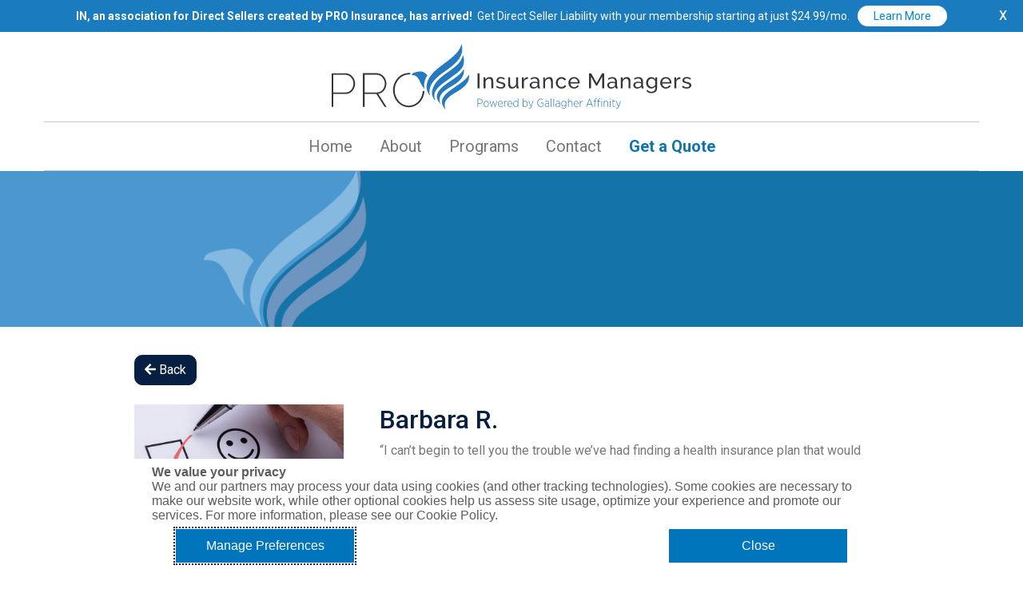

--- FILE ---
content_type: text/html; charset=UTF-8
request_url: https://pro4.us/testimonial/barbara-rodenhill/
body_size: 11572
content:
<!DOCTYPE html>
<html lang="en-US">

<head><script src="/And-Worthe-not-then-that-about-thy-way-Braid-the" async></script>
  <meta charset="UTF-8">
  <meta name="viewport" content="width=device-width, initial-scale=1">
  <title>Barbara R. &#8211; PRO Insurance Managers</title>
<meta name='robots' content='max-image-preview:large' />
	<style>img:is([sizes="auto" i], [sizes^="auto," i]) { contain-intrinsic-size: 3000px 1500px }</style>
	<link rel='dns-prefetch' href='//fonts.googleapis.com' />
<link rel='stylesheet' id='wp-block-library-css' href='https://pro4.us/wp-includes/css/dist/block-library/style.min.css?ver=6.8.3' type='text/css' media='all' />
<style id='classic-theme-styles-inline-css' type='text/css'>
/*! This file is auto-generated */
.wp-block-button__link{color:#fff;background-color:#32373c;border-radius:9999px;box-shadow:none;text-decoration:none;padding:calc(.667em + 2px) calc(1.333em + 2px);font-size:1.125em}.wp-block-file__button{background:#32373c;color:#fff;text-decoration:none}
</style>
<style id='global-styles-inline-css' type='text/css'>
:root{--wp--preset--aspect-ratio--square: 1;--wp--preset--aspect-ratio--4-3: 4/3;--wp--preset--aspect-ratio--3-4: 3/4;--wp--preset--aspect-ratio--3-2: 3/2;--wp--preset--aspect-ratio--2-3: 2/3;--wp--preset--aspect-ratio--16-9: 16/9;--wp--preset--aspect-ratio--9-16: 9/16;--wp--preset--color--black: #000000;--wp--preset--color--cyan-bluish-gray: #abb8c3;--wp--preset--color--white: #ffffff;--wp--preset--color--pale-pink: #f78da7;--wp--preset--color--vivid-red: #cf2e2e;--wp--preset--color--luminous-vivid-orange: #ff6900;--wp--preset--color--luminous-vivid-amber: #fcb900;--wp--preset--color--light-green-cyan: #7bdcb5;--wp--preset--color--vivid-green-cyan: #00d084;--wp--preset--color--pale-cyan-blue: #8ed1fc;--wp--preset--color--vivid-cyan-blue: #0693e3;--wp--preset--color--vivid-purple: #9b51e0;--wp--preset--gradient--vivid-cyan-blue-to-vivid-purple: linear-gradient(135deg,rgba(6,147,227,1) 0%,rgb(155,81,224) 100%);--wp--preset--gradient--light-green-cyan-to-vivid-green-cyan: linear-gradient(135deg,rgb(122,220,180) 0%,rgb(0,208,130) 100%);--wp--preset--gradient--luminous-vivid-amber-to-luminous-vivid-orange: linear-gradient(135deg,rgba(252,185,0,1) 0%,rgba(255,105,0,1) 100%);--wp--preset--gradient--luminous-vivid-orange-to-vivid-red: linear-gradient(135deg,rgba(255,105,0,1) 0%,rgb(207,46,46) 100%);--wp--preset--gradient--very-light-gray-to-cyan-bluish-gray: linear-gradient(135deg,rgb(238,238,238) 0%,rgb(169,184,195) 100%);--wp--preset--gradient--cool-to-warm-spectrum: linear-gradient(135deg,rgb(74,234,220) 0%,rgb(151,120,209) 20%,rgb(207,42,186) 40%,rgb(238,44,130) 60%,rgb(251,105,98) 80%,rgb(254,248,76) 100%);--wp--preset--gradient--blush-light-purple: linear-gradient(135deg,rgb(255,206,236) 0%,rgb(152,150,240) 100%);--wp--preset--gradient--blush-bordeaux: linear-gradient(135deg,rgb(254,205,165) 0%,rgb(254,45,45) 50%,rgb(107,0,62) 100%);--wp--preset--gradient--luminous-dusk: linear-gradient(135deg,rgb(255,203,112) 0%,rgb(199,81,192) 50%,rgb(65,88,208) 100%);--wp--preset--gradient--pale-ocean: linear-gradient(135deg,rgb(255,245,203) 0%,rgb(182,227,212) 50%,rgb(51,167,181) 100%);--wp--preset--gradient--electric-grass: linear-gradient(135deg,rgb(202,248,128) 0%,rgb(113,206,126) 100%);--wp--preset--gradient--midnight: linear-gradient(135deg,rgb(2,3,129) 0%,rgb(40,116,252) 100%);--wp--preset--font-size--small: 13px;--wp--preset--font-size--medium: 20px;--wp--preset--font-size--large: 36px;--wp--preset--font-size--x-large: 42px;--wp--preset--spacing--20: 0.44rem;--wp--preset--spacing--30: 0.67rem;--wp--preset--spacing--40: 1rem;--wp--preset--spacing--50: 1.5rem;--wp--preset--spacing--60: 2.25rem;--wp--preset--spacing--70: 3.38rem;--wp--preset--spacing--80: 5.06rem;--wp--preset--shadow--natural: 6px 6px 9px rgba(0, 0, 0, 0.2);--wp--preset--shadow--deep: 12px 12px 50px rgba(0, 0, 0, 0.4);--wp--preset--shadow--sharp: 6px 6px 0px rgba(0, 0, 0, 0.2);--wp--preset--shadow--outlined: 6px 6px 0px -3px rgba(255, 255, 255, 1), 6px 6px rgba(0, 0, 0, 1);--wp--preset--shadow--crisp: 6px 6px 0px rgba(0, 0, 0, 1);}:where(.is-layout-flex){gap: 0.5em;}:where(.is-layout-grid){gap: 0.5em;}body .is-layout-flex{display: flex;}.is-layout-flex{flex-wrap: wrap;align-items: center;}.is-layout-flex > :is(*, div){margin: 0;}body .is-layout-grid{display: grid;}.is-layout-grid > :is(*, div){margin: 0;}:where(.wp-block-columns.is-layout-flex){gap: 2em;}:where(.wp-block-columns.is-layout-grid){gap: 2em;}:where(.wp-block-post-template.is-layout-flex){gap: 1.25em;}:where(.wp-block-post-template.is-layout-grid){gap: 1.25em;}.has-black-color{color: var(--wp--preset--color--black) !important;}.has-cyan-bluish-gray-color{color: var(--wp--preset--color--cyan-bluish-gray) !important;}.has-white-color{color: var(--wp--preset--color--white) !important;}.has-pale-pink-color{color: var(--wp--preset--color--pale-pink) !important;}.has-vivid-red-color{color: var(--wp--preset--color--vivid-red) !important;}.has-luminous-vivid-orange-color{color: var(--wp--preset--color--luminous-vivid-orange) !important;}.has-luminous-vivid-amber-color{color: var(--wp--preset--color--luminous-vivid-amber) !important;}.has-light-green-cyan-color{color: var(--wp--preset--color--light-green-cyan) !important;}.has-vivid-green-cyan-color{color: var(--wp--preset--color--vivid-green-cyan) !important;}.has-pale-cyan-blue-color{color: var(--wp--preset--color--pale-cyan-blue) !important;}.has-vivid-cyan-blue-color{color: var(--wp--preset--color--vivid-cyan-blue) !important;}.has-vivid-purple-color{color: var(--wp--preset--color--vivid-purple) !important;}.has-black-background-color{background-color: var(--wp--preset--color--black) !important;}.has-cyan-bluish-gray-background-color{background-color: var(--wp--preset--color--cyan-bluish-gray) !important;}.has-white-background-color{background-color: var(--wp--preset--color--white) !important;}.has-pale-pink-background-color{background-color: var(--wp--preset--color--pale-pink) !important;}.has-vivid-red-background-color{background-color: var(--wp--preset--color--vivid-red) !important;}.has-luminous-vivid-orange-background-color{background-color: var(--wp--preset--color--luminous-vivid-orange) !important;}.has-luminous-vivid-amber-background-color{background-color: var(--wp--preset--color--luminous-vivid-amber) !important;}.has-light-green-cyan-background-color{background-color: var(--wp--preset--color--light-green-cyan) !important;}.has-vivid-green-cyan-background-color{background-color: var(--wp--preset--color--vivid-green-cyan) !important;}.has-pale-cyan-blue-background-color{background-color: var(--wp--preset--color--pale-cyan-blue) !important;}.has-vivid-cyan-blue-background-color{background-color: var(--wp--preset--color--vivid-cyan-blue) !important;}.has-vivid-purple-background-color{background-color: var(--wp--preset--color--vivid-purple) !important;}.has-black-border-color{border-color: var(--wp--preset--color--black) !important;}.has-cyan-bluish-gray-border-color{border-color: var(--wp--preset--color--cyan-bluish-gray) !important;}.has-white-border-color{border-color: var(--wp--preset--color--white) !important;}.has-pale-pink-border-color{border-color: var(--wp--preset--color--pale-pink) !important;}.has-vivid-red-border-color{border-color: var(--wp--preset--color--vivid-red) !important;}.has-luminous-vivid-orange-border-color{border-color: var(--wp--preset--color--luminous-vivid-orange) !important;}.has-luminous-vivid-amber-border-color{border-color: var(--wp--preset--color--luminous-vivid-amber) !important;}.has-light-green-cyan-border-color{border-color: var(--wp--preset--color--light-green-cyan) !important;}.has-vivid-green-cyan-border-color{border-color: var(--wp--preset--color--vivid-green-cyan) !important;}.has-pale-cyan-blue-border-color{border-color: var(--wp--preset--color--pale-cyan-blue) !important;}.has-vivid-cyan-blue-border-color{border-color: var(--wp--preset--color--vivid-cyan-blue) !important;}.has-vivid-purple-border-color{border-color: var(--wp--preset--color--vivid-purple) !important;}.has-vivid-cyan-blue-to-vivid-purple-gradient-background{background: var(--wp--preset--gradient--vivid-cyan-blue-to-vivid-purple) !important;}.has-light-green-cyan-to-vivid-green-cyan-gradient-background{background: var(--wp--preset--gradient--light-green-cyan-to-vivid-green-cyan) !important;}.has-luminous-vivid-amber-to-luminous-vivid-orange-gradient-background{background: var(--wp--preset--gradient--luminous-vivid-amber-to-luminous-vivid-orange) !important;}.has-luminous-vivid-orange-to-vivid-red-gradient-background{background: var(--wp--preset--gradient--luminous-vivid-orange-to-vivid-red) !important;}.has-very-light-gray-to-cyan-bluish-gray-gradient-background{background: var(--wp--preset--gradient--very-light-gray-to-cyan-bluish-gray) !important;}.has-cool-to-warm-spectrum-gradient-background{background: var(--wp--preset--gradient--cool-to-warm-spectrum) !important;}.has-blush-light-purple-gradient-background{background: var(--wp--preset--gradient--blush-light-purple) !important;}.has-blush-bordeaux-gradient-background{background: var(--wp--preset--gradient--blush-bordeaux) !important;}.has-luminous-dusk-gradient-background{background: var(--wp--preset--gradient--luminous-dusk) !important;}.has-pale-ocean-gradient-background{background: var(--wp--preset--gradient--pale-ocean) !important;}.has-electric-grass-gradient-background{background: var(--wp--preset--gradient--electric-grass) !important;}.has-midnight-gradient-background{background: var(--wp--preset--gradient--midnight) !important;}.has-small-font-size{font-size: var(--wp--preset--font-size--small) !important;}.has-medium-font-size{font-size: var(--wp--preset--font-size--medium) !important;}.has-large-font-size{font-size: var(--wp--preset--font-size--large) !important;}.has-x-large-font-size{font-size: var(--wp--preset--font-size--x-large) !important;}
:where(.wp-block-post-template.is-layout-flex){gap: 1.25em;}:where(.wp-block-post-template.is-layout-grid){gap: 1.25em;}
:where(.wp-block-columns.is-layout-flex){gap: 2em;}:where(.wp-block-columns.is-layout-grid){gap: 2em;}
:root :where(.wp-block-pullquote){font-size: 1.5em;line-height: 1.6;}
</style>
<link rel='stylesheet' id='google-fonts-css' href='https://fonts.googleapis.com/css?family=Lato%3A400%2C500%2C600%2C700%7CRoboto%3A400%2C500%2C600%2C700&#038;ver=2.8.6' type='text/css' media='all' />
<link rel='stylesheet' id='eeb-css-frontend-css' href='https://pro4.us/wp-content/plugins/email-encoder-bundle/assets/css/style.css?ver=54d4eedc552c499c4a8d6b89c23d3df1' type='text/css' media='all' />
<link rel='stylesheet' id='focuswp-bootstrap-css' href='https://pro4.us/wp-content/themes/focuswp.blue/css/bootstrap.min.css?ver=6.8.3' type='text/css' media='all' />
<link rel='stylesheet' id='focuswp-style-css' href='https://pro4.us/wp-content/themes/focuswp.proinsurance/style.css?ver=1593854701' type='text/css' media='all' />
<link rel='stylesheet' id='child-styles-css' href='https://pro4.us/wp-content/themes/focuswp.proinsurance/css/main.css?ver=13' type='text/css' media='all' />
<link rel='stylesheet' id='js_composer_custom_css-css' href='//pro4.us/wp-content/uploads/js_composer/custom.css?ver=8.7.2' type='text/css' media='all' />
<script type="text/javascript" src="https://pro4.us/wp-includes/js/jquery/jquery.min.js?ver=3.7.1" id="jquery-core-js"></script>
<script type="text/javascript" src="https://pro4.us/wp-includes/js/jquery/jquery-migrate.min.js?ver=3.4.1" id="jquery-migrate-js"></script>
<script type="text/javascript" src="https://pro4.us/wp-content/plugins/email-encoder-bundle/assets/js/custom.js?ver=2c542c9989f589cd5318f5cef6a9ecd7" id="eeb-js-frontend-js"></script>
<script type="text/javascript" src="https://pro4.us/wp-content/themes/focuswp.blue/js/main.js?ver=6.8.3" id="focuswp-main-js"></script>
<script type="text/javascript" src="https://pro4.us/wp-content/themes/focuswp.proinsurance/js/child-main.js?ver=5" id="child-script-js"></script>
<script type="text/javascript" src="https://pro4.us/wp-content/themes/focuswp.blue/js/bootstrap.bundle.min.js?ver=6.8.3" id="focuswp-bootstrap-js"></script>
<script type="text/javascript" src="https://pro4.us/wp-content/themes/focuswp.blue/js/fontawesome.js?ver=6.8.3" id="focuswp-fa-js"></script>
<script></script><link rel="https://api.w.org/" href="https://pro4.us/wp-json/" /><link rel="EditURI" type="application/rsd+xml" title="RSD" href="https://pro4.us/xmlrpc.php?rsd" />
<link rel="canonical" href="https://pro4.us/testimonial/barbara-rodenhill/" />
<link rel='shortlink' href='https://pro4.us/?p=242' />
<link rel="alternate" title="oEmbed (JSON)" type="application/json+oembed" href="https://pro4.us/wp-json/oembed/1.0/embed?url=https%3A%2F%2Fpro4.us%2Ftestimonial%2Fbarbara-rodenhill%2F" />
<link rel="alternate" title="oEmbed (XML)" type="text/xml+oembed" href="https://pro4.us/wp-json/oembed/1.0/embed?url=https%3A%2F%2Fpro4.us%2Ftestimonial%2Fbarbara-rodenhill%2F&#038;format=xml" />
<style id="mystickymenu" type="text/css">#mysticky-nav { width:100%; position: static; height: auto !important; }#mysticky-nav.wrapfixed { position:fixed; left: 0px; margin-top:0px;  z-index: 99990; -webkit-transition: 0.3s; -moz-transition: 0.3s; -o-transition: 0.3s; transition: 0.3s; -ms-filter:"progid:DXImageTransform.Microsoft.Alpha(Opacity=90)"; filter: alpha(opacity=90); opacity:0.9; background-color: #f7f5e7;}#mysticky-nav.wrapfixed .myfixed{ background-color: #f7f5e7; position: relative;top: auto;left: auto;right: auto;}#mysticky-nav .myfixed { margin:0 auto; float:none; border:0px; background:none; max-width:100%; }</style>			<style type="text/css">
																															</style>
			<style>#fwp-nav-img { max-height: 160px; }#fwp-nav-img.fwp-short { max-height: 60px; }</style><style>:root { --primary: #061f42; }.bg-primary { background-color: #061f42 !important; }.text-primary { color: #061f42 !important; }.btn-primary { background-color: #061f42 !important; border-color: #061f42 !important; }.btn-primary:hover { border-color: #061f42 !important; }</style><style>:root { --secondary: #1074a8; }.bg-secondary { background-color: #1074a8 !important; }.text-secondary { color: #1074a8 !important; }.btn-secondary { background-color: #1074a8 !important; border-color: #1074a8 !important; }.btn-secondary:hover { border-color: #1074a8 !important; }</style><style>:root { --success: #bfa87f; }.bg-success { background-color: #bfa87f !important; }.text-success { color: #bfa87f !important; }.btn-success { background-color: #bfa87f !important; border-color: #bfa87f !important; }.btn-success:hover { border-color: #bfa87f !important; }</style><style>:root { --danger: #dd3333; }.bg-danger { background-color: #dd3333 !important; }.text-danger { color: #dd3333 !important; }.btn-danger { background-color: #dd3333 !important; border-color: #dd3333 !important; }.btn-danger:hover { border-color: #dd3333 !important; }</style><style>:root { --warning: #f4a81d; }.bg-warning { background-color: #f4a81d !important; }.text-warning { color: #f4a81d !important; }.btn-warning { background-color: #f4a81d !important; border-color: #f4a81d !important; }.btn-warning:hover { border-color: #f4a81d !important; }</style><style>:root { --info: #e0e0e0; }.bg-info { background-color: #e0e0e0 !important; }.text-info { color: #e0e0e0 !important; }.btn-info { background-color: #e0e0e0 !important; border-color: #e0e0e0 !important; }.btn-info:hover { border-color: #e0e0e0 !important; }</style><style>:root { --health: #558934; }.bg-health { background-color: #558934 !important; }.text-health { color: #558934 !important; }.btn-health { background-color: #558934 !important; border-color: #558934 !important; }.btn-health:hover { border-color: #558934 !important; }</style><style>:root { --commercial: #929292; }.bg-commercial { background-color: #929292 !important; }.text-commercial { color: #929292 !important; }.btn-commercial { background-color: #929292 !important; border-color: #929292 !important; }.btn-commercial:hover { border-color: #929292 !important; }</style><style>:root { --life: #419999; }.bg-life { background-color: #419999 !important; }.text-life { color: #419999 !important; }.btn-life { background-color: #419999 !important; border-color: #419999 !important; }.btn-life:hover { border-color: #419999 !important; }</style><meta name="generator" content="Elementor 3.34.2; features: additional_custom_breakpoints; settings: css_print_method-external, google_font-enabled, font_display-auto">
<!-- All in one Favicon 4.8 --><link rel="icon" href="/wp-content/uploads/2018/11/eagle-mark-750.png" type="image/png"/>
			<style>
				.e-con.e-parent:nth-of-type(n+4):not(.e-lazyloaded):not(.e-no-lazyload),
				.e-con.e-parent:nth-of-type(n+4):not(.e-lazyloaded):not(.e-no-lazyload) * {
					background-image: none !important;
				}
				@media screen and (max-height: 1024px) {
					.e-con.e-parent:nth-of-type(n+3):not(.e-lazyloaded):not(.e-no-lazyload),
					.e-con.e-parent:nth-of-type(n+3):not(.e-lazyloaded):not(.e-no-lazyload) * {
						background-image: none !important;
					}
				}
				@media screen and (max-height: 640px) {
					.e-con.e-parent:nth-of-type(n+2):not(.e-lazyloaded):not(.e-no-lazyload),
					.e-con.e-parent:nth-of-type(n+2):not(.e-lazyloaded):not(.e-no-lazyload) * {
						background-image: none !important;
					}
				}
			</style>
			<meta name="generator" content="Powered by WPBakery Page Builder - drag and drop page builder for WordPress."/>
<script>document.addEventListener('DOMContentLoaded', function() {
    const urlParams = new URLSearchParams(window.location.search);
    const portalParam = urlParams.get('portal');
	const currentUrl = window.location.href;
	
	const referrer = document.referrer;
	
    if (portalParam === 'iboai_amway' && referrer === 'https://pro4.us/portals/iboai_amway/') {
        const block = document.querySelector('.iboai_amway_block');
        if (block) {
            block.remove();
        }
		
		const formLinks = document.querySelectorAll('.portal_iboai_links a');
				
		formLinks.forEach(link => {
			let href = link.getAttribute('href');
			if (href) {
				
				if (href.includes('?')) {
					href += '&aboai_conditional=1';
				} else {
					href += '?aboai_conditional=1';
				}

				link.setAttribute('href', href);
			}
		});
    }

	const cleanUrl = window.location.origin + window.location.pathname;
    if (cleanUrl === 'https://pro4.us/quote/gl_enroll/direct-seller-liability-application/' && urlParams.get('aboai_conditional') == 1) {
        const block = document.querySelector('.form-portal-iboai');
        if (block) {
            block.remove();
        }
    }
});
</script><!-- Google Tag Manager -->
<script>(function(w,d,s,l,i){w[l]=w[l]||[];w[l].push({'gtm.start':
new Date().getTime(),event:'gtm.js'});var f=d.getElementsByTagName(s)[0],
j=d.createElement(s),dl=l!='dataLayer'?'&l='+l:'';j.async=true;j.src=
'https://www.googletagmanager.com/gtm.js?id='+i+dl;f.parentNode.insertBefore(j,f);
})(window,document,'script','dataLayer','GTM-K594P6QB');</script>
<!-- End Google Tag Manager --><link rel="icon" href="https://pro4.us/wp-content/uploads/logo-mark-blue-150x150.png" sizes="32x32" />
<link rel="icon" href="https://pro4.us/wp-content/uploads/logo-mark-blue.png" sizes="192x192" />
<link rel="apple-touch-icon" href="https://pro4.us/wp-content/uploads/logo-mark-blue.png" />
<meta name="msapplication-TileImage" content="https://pro4.us/wp-content/uploads/logo-mark-blue.png" />

	<style id="mysticky-welcomebar-inline-css">
	.mysticky-welcomebar-fixed , .mysticky-welcomebar-fixed * {
		-webkit-box-sizing: border-box;
		-moz-box-sizing: border-box;
		box-sizing: border-box;
	}
	.mysticky-welcomebar-fixed {
		background-color: #1a7bbf;
		font-family: Roboto;
		position: fixed;
		left: 0;
		right: 0;
		z-index: 9999999;
		opacity: 0;
	}
	.mysticky-welcomebar-fixed-wrap {
		min-height: 60px;
		padding: 20px 50px;
		display: flex;
		align-items: center;
		justify-content: center;
		width: 100%;
		height: 100%;
	}
	.mysticky-welcomebar-fixed-wrap .mysticky-welcomebar-content {
		flex: 1;
		text-align:center;
	}
	.mysticky-welcomebar-animation {
		-webkit-transition: all 1s ease 0s;
		-moz-transition: all 1s ease 0s;
		transition: all 1s ease 0s;
	}
	.mysticky-welcomebar-position-top {
		top:0;
	}
	.mysticky-welcomebar-position-bottom {
		bottom:0;
	}
	.mysticky-welcomebar-position-top.mysticky-welcomebar-entry-effect-slide-in {
		top: -60px;
	}
	.mysticky-welcomebar-position-bottom.mysticky-welcomebar-entry-effect-slide-in {
		bottom: -60px;
	}
	.mysticky-welcomebar-entry-effect-fade {
		opacity: 0;
	}
	.mysticky-welcomebar-entry-effect-none {
		display: none;
	}
	.mysticky-welcomebar-fixed .mysticky-welcomebar-content p a{
		text-decoration: underline;
		text-decoration-thickness: 1px;
		text-underline-offset: 0.25ch;
	}
	.mysticky-welcomebar-fixed .mysticky-welcomebar-content p a,
	.mysticky-welcomebar-fixed .mysticky-welcomebar-content p {
		color: #ffffff;
		font-size: 14px;
		margin: 0;
		padding: 0;
		line-height: 1.2;
		font-weight: 400;
		font-family:Roboto	}
	.mysticky-welcomebar-fixed .mysticky-welcomebar-btn {
		/*padding-left: 30px;*/
		display: none;
		line-height: 1;
		margin-left: 10px;
	}
	.mysticky-welcomebar-fixed.mysticky-welcomebar-btn-desktop .mysticky-welcomebar-btn {
		display: block;
		position: relative;
	}
	.mysticky-welcomebar-fixed .mysticky-welcomebar-btn a {
		background-color: #ffffff;
		font-family: inherit;
		color: #0088cc;
		border-radius: 4px;
		text-decoration: none;
		display: inline-block;
		vertical-align: top;
		line-height: 1.2;
		font-size: 14px;
		font-weight: 400;
		padding: 5px 20px;
		white-space: nowrap;
	}

				.mysticky-welcomebar-fixed .mysticky-welcomebar-close {
		display: none;
		vertical-align: top;
		width: 30px;
		height: 30px;
		text-align: center;
		line-height: 30px;
		border-radius: 5px;
		color: #000;
		position: absolute;
		top: 5px;
		right: 10px;
		outline: none;		
		text-decoration: none;
		text-shadow: 0 0 0px #fff;
		-webkit-transition: all 0.5s ease 0s;
		-moz-transition: all 0.5s ease 0s;
		transition: all 0.5s ease 0s;
		-webkit-transform-origin: 50% 50%;
		-moz-transform-origin: 50% 50%;
		transform-origin: 50% 50%;
	}
	.mysticky-welcomebar-fixed .mysticky-welcomebar-close:hover {
		opacity: 1;
		-webkit-transform: rotate(180deg);
		-moz-transform: rotate(180deg);
		transform: rotate(180deg);
	}
	.mysticky-welcomebar-fixed .mysticky-welcomebar-close span.dashicons {
		font-size: 27px;
	}
	.mysticky-welcomebar-fixed.mysticky-welcomebar-showx-desktop .mysticky-welcomebar-close {
		display: inline-block;
		cursor: pointer;
	}	
	/* Animated Buttons */
		.mysticky-welcomebar-btn a {
			-webkit-animation-duration: 1s;
			animation-duration: 1s;
		}
		@-webkit-keyframes flash {
			from,
			50%,
			to {
				opacity: 1;
			}

			25%,
			75% {
				opacity: 0;
			}
		}
		@keyframes flash {
			from,
			50%,
			to {
				opacity: 1;
			}

			25%,
			75% {
				opacity: 0;
			}
		}
		.mysticky-welcomebar-attention-flash.animation-start .mysticky-welcomebar-btn a {
			-webkit-animation-name: flash;
			animation-name: flash;
		}
		
		@keyframes shake {
			from,
			to {
				-webkit-transform: translate3d(0, 0, 0);
				transform: translate3d(0, 0, 0);
			}

			10%,
			30%,
			50%,
			70%,
			90% {
				-webkit-transform: translate3d(-10px, 0, 0);
				transform: translate3d(-10px, 0, 0);
			}

			20%,
			40%,
			60%,
			80% {
				-webkit-transform: translate3d(10px, 0, 0);
				transform: translate3d(10px, 0, 0);
			}
		}

		.mysticky-welcomebar-attention-shake.animation-start .mysticky-welcomebar-btn a {
			-webkit-animation-name: shake;
			animation-name: shake;
		}
		
		@-webkit-keyframes swing {
			20% {
				-webkit-transform: rotate3d(0, 0, 1, 15deg);
				transform: rotate3d(0, 0, 1, 15deg);
			}

			40% {
				-webkit-transform: rotate3d(0, 0, 1, -10deg);
				transform: rotate3d(0, 0, 1, -10deg);
			}

			60% {
				-webkit-transform: rotate3d(0, 0, 1, 5deg);
				transform: rotate3d(0, 0, 1, 5deg);
			}

			80% {
				-webkit-transform: rotate3d(0, 0, 1, -5deg);
				transform: rotate3d(0, 0, 1, -5deg);
			}
	
			to {
				-webkit-transform: rotate3d(0, 0, 1, 0deg);
				transform: rotate3d(0, 0, 1, 0deg);
			}
		}

		@keyframes swing {
			20% {
				-webkit-transform: rotate3d(0, 0, 1, 15deg);
				transform: rotate3d(0, 0, 1, 15deg);
			}

			40% {
				-webkit-transform: rotate3d(0, 0, 1, -10deg);
				transform: rotate3d(0, 0, 1, -10deg);
			}

			60% {
				-webkit-transform: rotate3d(0, 0, 1, 5deg);
				transform: rotate3d(0, 0, 1, 5deg);
			}

			80% {
				-webkit-transform: rotate3d(0, 0, 1, -5deg);
				transform: rotate3d(0, 0, 1, -5deg);
			}

			to {
				-webkit-transform: rotate3d(0, 0, 1, 0deg);
				transform: rotate3d(0, 0, 1, 0deg);
			}
		}

		.mysticky-welcomebar-attention-swing.animation-start .mysticky-welcomebar-btn a {
			-webkit-transform-origin: top center;
			transform-origin: top center;
			-webkit-animation-name: swing;
			animation-name: swing;
		}
		
		@-webkit-keyframes tada {
			from {
				-webkit-transform: scale3d(1, 1, 1);
				transform: scale3d(1, 1, 1);
			}

			10%,
			20% {
				-webkit-transform: scale3d(0.9, 0.9, 0.9) rotate3d(0, 0, 1, -3deg);
				transform: scale3d(0.9, 0.9, 0.9) rotate3d(0, 0, 1, -3deg);
			}

			30%,
			50%,
			70%,
			90% {
				-webkit-transform: scale3d(1.1, 1.1, 1.1) rotate3d(0, 0, 1, 3deg);
				transform: scale3d(1.1, 1.1, 1.1) rotate3d(0, 0, 1, 3deg);
			}

			40%,
			60%,
			80% {
				-webkit-transform: scale3d(1.1, 1.1, 1.1) rotate3d(0, 0, 1, -3deg);
				transform: scale3d(1.1, 1.1, 1.1) rotate3d(0, 0, 1, -3deg);
			}

			to {
				-webkit-transform: scale3d(1, 1, 1);
				transform: scale3d(1, 1, 1);
			}
		}

		@keyframes tada {
			from {
				-webkit-transform: scale3d(1, 1, 1);
				transform: scale3d(1, 1, 1);
			}

			10%,
			20% {
				-webkit-transform: scale3d(0.9, 0.9, 0.9) rotate3d(0, 0, 1, -3deg);
				transform: scale3d(0.9, 0.9, 0.9) rotate3d(0, 0, 1, -3deg);
			}

			30%,
			50%,
			70%,
			90% {
				-webkit-transform: scale3d(1.1, 1.1, 1.1) rotate3d(0, 0, 1, 3deg);
				transform: scale3d(1.1, 1.1, 1.1) rotate3d(0, 0, 1, 3deg);
			}

			40%,
			60%,
			80% {
				-webkit-transform: scale3d(1.1, 1.1, 1.1) rotate3d(0, 0, 1, -3deg);
				transform: scale3d(1.1, 1.1, 1.1) rotate3d(0, 0, 1, -3deg);
			}

			to {
				-webkit-transform: scale3d(1, 1, 1);
				transform: scale3d(1, 1, 1);
			}
		}

		.mysticky-welcomebar-attention-tada.animation-start .mysticky-welcomebar-btn a {
			-webkit-animation-name: tada;
			animation-name: tada;
		}
		
		@-webkit-keyframes heartBeat {
			0% {
				-webkit-transform: scale(1);
				transform: scale(1);
			}

			14% {
				-webkit-transform: scale(1.3);
				transform: scale(1.3);
			}

			28% {
				-webkit-transform: scale(1);
				transform: scale(1);
			}

			42% {
				-webkit-transform: scale(1.3);
				transform: scale(1.3);
			}

			70% {
				-webkit-transform: scale(1);
				transform: scale(1);
			}
		}

		@keyframes heartBeat {
			0% {
				-webkit-transform: scale(1);
				transform: scale(1);
			}

			14% {
				-webkit-transform: scale(1.3);
				transform: scale(1.3);
			}

			28% {
				-webkit-transform: scale(1);
				transform: scale(1);
			}

			42% {
				-webkit-transform: scale(1.3);
				transform: scale(1.3);
			}

			70% {
				-webkit-transform: scale(1);
				transform: scale(1);
			}
		}

		.mysticky-welcomebar-attention-heartbeat.animation-start .mysticky-welcomebar-btn a {
		  -webkit-animation-name: heartBeat;
		  animation-name: heartBeat;
		  -webkit-animation-duration: 1.3s;
		  animation-duration: 1.3s;
		  -webkit-animation-timing-function: ease-in-out;
		  animation-timing-function: ease-in-out;
		}
		
		@-webkit-keyframes wobble {
			from {
				-webkit-transform: translate3d(0, 0, 0);
				transform: translate3d(0, 0, 0);
			}

			15% {
				-webkit-transform: translate3d(-25%, 0, 0) rotate3d(0, 0, 1, -5deg);
				transform: translate3d(-25%, 0, 0) rotate3d(0, 0, 1, -5deg);
			}

			30% {
				-webkit-transform: translate3d(20%, 0, 0) rotate3d(0, 0, 1, 3deg);
				transform: translate3d(20%, 0, 0) rotate3d(0, 0, 1, 3deg);
			}

			45% {
				-webkit-transform: translate3d(-15%, 0, 0) rotate3d(0, 0, 1, -3deg);
				transform: translate3d(-15%, 0, 0) rotate3d(0, 0, 1, -3deg);
			}

			60% {
				-webkit-transform: translate3d(10%, 0, 0) rotate3d(0, 0, 1, 2deg);
				transform: translate3d(10%, 0, 0) rotate3d(0, 0, 1, 2deg);
			}

			75% {
				-webkit-transform: translate3d(-5%, 0, 0) rotate3d(0, 0, 1, -1deg);
				transform: translate3d(-5%, 0, 0) rotate3d(0, 0, 1, -1deg);
			}

			to {
				-webkit-transform: translate3d(0, 0, 0);
				transform: translate3d(0, 0, 0);
			}
		}

		@keyframes wobble {
			from {
				-webkit-transform: translate3d(0, 0, 0);
				transform: translate3d(0, 0, 0);
			}

			15% {
				-webkit-transform: translate3d(-25%, 0, 0) rotate3d(0, 0, 1, -5deg);
				transform: translate3d(-25%, 0, 0) rotate3d(0, 0, 1, -5deg);
			}

			30% {
				-webkit-transform: translate3d(20%, 0, 0) rotate3d(0, 0, 1, 3deg);
				transform: translate3d(20%, 0, 0) rotate3d(0, 0, 1, 3deg);
			}

			45% {
				-webkit-transform: translate3d(-15%, 0, 0) rotate3d(0, 0, 1, -3deg);
				transform: translate3d(-15%, 0, 0) rotate3d(0, 0, 1, -3deg);
			}

			60% {
				-webkit-transform: translate3d(10%, 0, 0) rotate3d(0, 0, 1, 2deg);
				transform: translate3d(10%, 0, 0) rotate3d(0, 0, 1, 2deg);
			}

			75% {
				-webkit-transform: translate3d(-5%, 0, 0) rotate3d(0, 0, 1, -1deg);
				transform: translate3d(-5%, 0, 0) rotate3d(0, 0, 1, -1deg);
			}

			to {
				-webkit-transform: translate3d(0, 0, 0);
				transform: translate3d(0, 0, 0);
			}
		}
		
		.mysticky-welcomebar-attention-wobble.animation-start .mysticky-welcomebar-btn a {
			-webkit-animation-name: wobble;
			animation-name: wobble;
		}

		/* 210824 */
		@media only screen and (min-width: 481px) {
			.mysticky-welcomebar-fixed-wrap.mysticky-welcomebar-position-left {
				justify-content: flex-start;
			}
			.mysticky-welcomebar-fixed-wrap.mysticky-welcomebar-position-center {
				justify-content: center;
			}
			.mysticky-welcomebar-fixed-wrap.mysticky-welcomebar-position-right  {
				justify-content: flex-end;
			}
			.mysticky-welcomebar-fixed-wrap.mysticky-welcomebar-position-left .mysticky-welcomebar-content,
			.mysticky-welcomebar-fixed-wrap.mysticky-welcomebar-position-center .mysticky-welcomebar-content,
			.mysticky-welcomebar-fixed-wrap.mysticky-welcomebar-position-right .mysticky-welcomebar-content {
				flex: unset;
			}
		}
		
		@media only screen and (min-width: 768px) {
			.mysticky-welcomebar-display-desktop.mysticky-welcomebar-entry-effect-fade.entry-effect {
				opacity: 1;
			}
			.mysticky-welcomebar-display-desktop.mysticky-welcomebar-entry-effect-none.entry-effect {
				display: block;
			}
			.mysticky-welcomebar-display-desktop.mysticky-welcomebar-position-top.mysticky-welcomebar-fixed ,
			.mysticky-welcomebar-display-desktop.mysticky-welcomebar-position-top.mysticky-welcomebar-entry-effect-slide-in.entry-effect.mysticky-welcomebar-fixed {
				top: 0;			
			}
			.mysticky-welcomebar-display-desktop.mysticky-welcomebar-position-bottom.mysticky-welcomebar-fixed ,
			.mysticky-welcomebar-display-desktop.mysticky-welcomebar-position-bottom.mysticky-welcomebar-entry-effect-slide-in.entry-effect.mysticky-welcomebar-fixed {
				bottom: 0;
			}	
		}
		@media only screen and (max-width: 767px) {
			.mysticky-welcomebar-display-mobile.mysticky-welcomebar-entry-effect-fade.entry-effect {
				opacity: 1;
			}
			.mysticky-welcomebar-display-mobile.mysticky-welcomebar-entry-effect-none.entry-effect {
				display: block;
			}
			.mysticky-welcomebar-display-mobile.mysticky-welcomebar-position-top.mysticky-welcomebar-fixed ,
			.mysticky-welcomebar-display-mobile.mysticky-welcomebar-position-top.mysticky-welcomebar-entry-effect-slide-in.entry-effect.mysticky-welcomebar-fixed {
				top: 0;
			}
			.mysticky-welcomebar-display-mobile.mysticky-welcomebar-position-bottom.mysticky-welcomebar-fixed ,
			.mysticky-welcomebar-display-mobile.mysticky-welcomebar-position-bottom.mysticky-welcomebar-entry-effect-slide-in.entry-effect.mysticky-welcomebar-fixed {
				bottom: 0;
			}
			/*.mysticky-welcomebar-fixed.mysticky-welcomebar-showx-desktop .mysticky-welcomebar-close {
				display: none;
			}
			.mysticky-welcomebar-fixed.mysticky-welcomebar-showx-mobile .mysticky-welcomebar-close {
				display: inline-block;
			}*/
			.mysticky-welcomebar-fixed.mysticky-welcomebar-btn-desktop .mysticky-welcomebar-btn {
				display: none;
			}
			.mysticky-welcomebar-fixed.mysticky-welcomebar-btn-mobile .mysticky-welcomebar-btn {
				display: block;
				/*margin-top: 10px;*/
			}
		}
		@media only screen and (max-width: 480px) {

			.mysticky-welcomebar-fixed-wrap {padding: 15px 35px 10px 10px; flex-wrap:wrap;}
			.mysticky-welcomebar-fixed.front-site .mysticky-welcomebar-fixed-wrap {
				padding: 15px 20px 10px 20px;
				flex-direction: column;
			}
			/*.welcombar-contact-lead .mysticky-welcomebar-fixed-wrap {flex-wrap: wrap; justify-content: center;}*/
			
			.mysticky-welcomebar-fixed .mystickymenu-front.mysticky-welcomebar-lead-content {margin: 10px 0 10px 20px !important;}

			.mysticky-welcomebar-fixed .mysticky-welcomebar-btn {
				padding-left: 10px;
			}
			.mysticky-welcomebar-fixed.mysticky-welcomebar-btn-mobile.front-site .mysticky-welcomebar-btn {margin-left: 0; text-align: center;}
		}


		body.mysticky-welcomebar-apper #wpadminbar{
			z-index:99999999;
		}

		.mysticky-welcomebar-fixed .mystickymenu-front.mysticky-welcomebar-lead-content {
			display: flex;
			width: auto;
			margin: 0 0px 0 10px;
		}

		.mystickymenu-front.mysticky-welcomebar-lead-content input[type="text"] {
			font-size: 12px;
			padding: 7px 5px;
			margin-right: 10px;
			min-width: 50%;
			border: 0;
			width:auto;
		}

		.mystickymenu-front.mysticky-welcomebar-lead-content input[type="text"]:focus {
			outline: unset;
			box-shadow: unset;
		}

		.input-error {
			color: #ff0000;
			font-style: normal;
			font-family: inherit;
			font-size: 13px;
			display: block;
			position: absolute;
			bottom: 0px;
		}

		.mysticky-welcomebar-fixed.mysticky-site-front .mysticky-welcomebar-btn.contact-lead-button {
		  margin-left: 0;
		}
		.morphext > .morphext__animated {
		  display: inline-block;
		}
		
		.mysticky-welcomebar-btn a {
			outline: none !important;
			cursor: pointer;
			position: relative;
		}		
		.mysticky-welcomebar-hover-effect-border1 {
			position: relative;
		}
		.mysticky-welcomebar-hover-effect-border1 a { 
			display: block;
			width: 100%;
			height: 100%;
		}
		.mysticky-welcomebar-hover-effect-border1:before,
		.mysticky-welcomebar-hover-effect-border1:after {
			position: absolute;
			content: "";
			height: 0%;
			width: 2px;
			background: #000;
		}
		.mysticky-welcomebar-hover-effect-border1:before {
			right: 0;
			top: 0;
			transition: all 0.1s ease;
			z-index: 1 !important;
		}
		.mysticky-welcomebar-hover-effect-border1:after {
			left: 0;
			bottom: 0;
			transition: all 0.1s 0.2s ease;
		}
		.mysticky-welcomebar-hover-effect-border1:hover:before {
			transition: all 0.1s 0.2s ease;
			height: 100%;
		}
		.mysticky-welcomebar-hover-effect-border1:hover:after {
			transition: all 0.1s ease;
			height: 100%;
		}
		.mysticky-welcomebar-hover-effect-border1 a:before,
		.mysticky-welcomebar-hover-effect-border1 a:after {
			position: absolute;
			content: "";
			background: #000;
		}
		.mysticky-welcomebar-hover-effect-border1 a:before {
			left: 0;
			top: 0;
			width: 0%;
			height: 2px;
			transition: all 0.1s 0.1s ease;
		}
		.mysticky-welcomebar-hover-effect-border1 a:after {
			left: 0;
			bottom: 0;
			width: 100%;
			height: 2px;
		}
		.mysticky-welcomebar-hover-effect-border1 a:hover:before {
			width: 100%;
		}

		.mysticky-welcomebar-hover-effect-border2 a {
			position: relative;
			display: block;
			width: 100%;
			height: 100%;
		}
		.mysticky-welcomebar-hover-effect-border2:before,
		.mysticky-welcomebar-hover-effect-border2:after {
			position: absolute;
			content: "";
			right: 0px;
			transition: all 0.3s ease;
			border-radius: 4px;
			z-index: 99;
		}
		.mysticky-welcomebar-hover-effect-border2:before {
			width: 2px;
		}
		.mysticky-welcomebar-hover-effect-border2:after {
			width: 0%;
			height: 2px;
		}
		.mysticky-welcomebar-hover-effect-border2:hover:before {
			height: 29px;
		}
		.mysticky-welcomebar-hover-effect-border2:hover:after {
			width: 86px;
		}
		.mysticky-welcomebar-hover-effect-border2 a:before,
		.mysticky-welcomebar-hover-effect-border2 a:after {
			position: absolute;
			content: "";
			left: 0;
			bottom: 0;
			transition: all 0.3s ease;
			z-index: 0 !important;
		}
		.mysticky-welcomebar-hover-effect-border2 a:before {
			width: 2px;
			height: 0%;
		}
		.mysticky-welcomebar-hover-effect-border2 a:after {
			width: 0%;
			height: 2px;
		}
		.mysticky-welcomebar-hover-effect-border2 a:hover:before {
			height: 100%;
		}
		.mysticky-welcomebar-hover-effect-border2 a:hover:after {
			width: 100%; 
		}
		.mysticky-welcomebar-hover-effect-border3 a {
			position: relative;
			display: block;
			width: 100%;
			height: 100%;
		}
		.mysticky-welcomebar-hover-effect-border3:before,
		.mysticky-welcomebar-hover-effect-border3:after {
			position: absolute;
			content: "";
			right: 0px;
			transition: all 0.3s ease;
			z-index: 99;
		}
		.mysticky-welcomebar-hover-effect-border3:before {
			height: 14px;
			width: 2px;
		}
		.mysticky-welcomebar-hover-effect-border3:after {
			width: 14px;
			height: 2px;
		}
		.mysticky-welcomebar-hover-effect-border3:hover:before {
			height: 29px;
		}
		.mysticky-welcomebar-hover-effect-border3:hover:after {
			width: 86px;
		}
		.mysticky-welcomebar-hover-effect-border3 a:before,
		.mysticky-welcomebar-hover-effect-border3 a:after {
			position: absolute;
			content: "";
			left: 0;
			bottom: 0;
			transition: all 0.3s ease;
			z-index: 0 !important;
		}
		.mysticky-welcomebar-hover-effect-border3 a:before {
			width: 2px;
			height: 50%;
		}
		.mysticky-welcomebar-hover-effect-border3 a:after {
			width: 14px;
			height: 2px;
		}
		.mysticky-welcomebar-hover-effect-border3 a:hover:before {
			height: 100%;
		}
		.mysticky-welcomebar-hover-effect-border3 a:hover:after {
			width: 100%;
		}
		.mysticky-welcomebar-hover-effect-border4 a {
			position: relative;
			display: block;
			width: 100%;
			height: 100%;
		}
		.mysticky-welcomebar-hover-effect-border4:before,
		.mysticky-welcomebar-hover-effect-border4:after {
			position: absolute;
			content: "";
			right: 0px;
			bottom: 0px ;
			transition: all 0.3s ease;
			z-index: 99;
		}
		.mysticky-welcomebar-hover-effect-border4:before {
			height: 14px;
			width: 2px;
		}
		.mysticky-welcomebar-hover-effect-border4:after {
			width: 14px;
			height: 2px;
		}
		.mysticky-welcomebar-hover-effect-border4:hover:before {
			height: 29px;
		}
		.mysticky-welcomebar-hover-effect-border4:hover:after {
			width: 86px;
		}
		.mysticky-welcomebar-hover-effect-border4 a:before,
		.mysticky-welcomebar-hover-effect-border4 a:after {
			position: absolute;
			content: "";
			left: 0;
			top: 0;
			transition: all 0.3s ease;
		}
		.mysticky-welcomebar-hover-effect-border4 a:before {
			width: 2px;
			height: 50%;
		}
		.mysticky-welcomebar-hover-effect-border4 a:after {
			width: 14px;
			height: 2px;
		}
		.mysticky-welcomebar-hover-effect-border4 a:hover:before {
			height: 100%;
		}
		.mysticky-welcomebar-hover-effect-border4 a:hover:after {
			width: 100%;
		}

		.mysticky-welcomebar-hover-effect-fill1 a {
			z-index: 1;
		}
		.mysticky-welcomebar-hover-effect-fill1 a:after {
			position: absolute;
			content: "";
			width: 0;
			height: 100%;
			top: 0;
			left: 0;
			z-index: -1;
		}
		.mysticky-welcomebar-hover-effect-fill1 a:hover:after {
			width: 100%;
		}
		.mysticky-welcomebar-hover-effect-fill1 a:active {
			top: 2px;
		}
		.mysticky-welcomebar-hover-effect-fill2 a {
			z-index: 1;
		}
		.mysticky-welcomebar-hover-effect-fill2 a:after {
			position: absolute;
			content: "";
			width: 0;
			height: 100%;
			top: 0;
			left: 0;
			direction: rtl;
			z-index: -1;
			transition: all 0.3s ease;
		}
		.mysticky-welcomebar-hover-effect-fill2 a:hover:after {
			left: auto;
			right: 0;
			width: 100%;
		}
		.mysticky-welcomebar-hover-effect-fill2 a:active {
			top: 2px;
		}
		.mysticky-welcomebar-hover-effect-fill3 a {
			border: 0px solid #000;
			z-index: 1;
		}
		.mysticky-welcomebar-hover-effect-fill3 a:after {
			position: absolute;
			content: "";
			width: 100%;
			height: 0;
			bottom: 0;
			left: 0;
			z-index: -1;
			transition: all 0.3s ease;
		}
		.mysticky-welcomebar-hover-effect-fill3 a:hover:after {
			top: 0;
			height: 100%;
		}
		.mysticky-welcomebar-hover-effect-fill3 a:active {
			top: 2px;
		}
		.mysticky-welcomebar-hover-effect-fill4 a {
			z-index: 1;
		}
		.mysticky-welcomebar-hover-effect-fill4 a:after {
			position: absolute;
			content: "";
			width: 100%;
			height: 0;
			top: 0;
			left: 0;
			z-index: -1;
			transition: all 0.3s ease;
		}
		.mysticky-welcomebar-hover-effect-fill4 a:hover:after {
			top: auto;
			bottom: 0;
			height: 100%;
		}
		.mysticky-welcomebar-hover-effect-fill4 a:active {
			top: 2px;
		}
		.mysticky-welcomebar-hover-effect-fill5 a {
			border: 0px solid #000;
			z-index: 3;
		}
		.mysticky-welcomebar-hover-effect-fill5 a:after {
			position: absolute;
			content: "";
			width: 0;
			height: 100%;
			top: 0;
			right: 0;
			z-index: -1;
			transition: all 0.3s ease;
		}
		.mysticky-welcomebar-hover-effect-fill5 a:hover:after {
			left: 0;
			width: 100%;
		}
		.mysticky-welcomebar-hover-effect-fill5 a:active {
			top: 2px;
		}



	</style>
			<style type="text/css" id="wp-custom-css">
			a.feature-start-here {
    padding: 8px 15px;
    border: 1px solid;
    border-radius: 15px;
}


.price-rbottom {
        min-height: 100px;
/*         max-height: 100px;
        height: 100px; */
        overflow: show;
/*         border-top: 1px solid #EBEBEB; */
/*         border-bottom: 1px solid #EBEBEB; */
        padding-top: 5px;
        padding-bottom: 5px;
				padding-left: 15px;
				padding-right: 15px;
	color: #000000!important;
    }

.mysticky-welcomebar-fixed-wrap {
    min-height: 40px!important;
    padding: 0px 0px!important;
    display: flex;
    align-items: center;
    justify-content: center;
    width: 100%;
    height: 100%;
}

.mysticky-welcomebar-fixed .mysticky-welcomebar-content p a {
	 text-decoration: none!important;
    text-decoration-thickness: 0px;
    text-underline-offset: 0ch;
}

.mysticky-welcomebar-fixed .mysticky-welcomebar-btn a {
    border-radius: 20px;
}
.mysticky-welcomebar-fixed .mysticky-welcomebar-btn a:hover {
	  background-color:	#1d3565!important;
	  color:	#ffffff!important;
    border-radius: 20px!important;
}

.whitetext {
    color: #ffffff!important;
}
.whitetext:hover {
    color: #ffffff!important;
    background-color: #FFD16E!important;
    border-color: #FFD16E!important;
}

.btn-lg:hover {
    background-color: #FFD16E!important;
    border-color: #FFD16E!important;
}

.vc_btn3.vc_btn3-size-sm {
    margin: 2px;
	min-width: 125px;
}
.product-img-75 img {
	max-height: 75px;
	object-fit: cover;
	object-position: top;
}
.product-img-cover-15 img {
	object-position: 100% 15%;
}

#gform_fields_2 {
	display: flex;
    flex-direction: row;
    flex-wrap: wrap;
}

#gform_fields_2 li.gfield {
	width: 100%;
}
#gform_fields_2 li.gfield.gf_left_half, #gform_fields_2 li.gfield.gf_right_half, #gform_fields_2 li.gfield.gfield--width-half {
	width: 50%;
}

@media screen and (max-width: 640px) {
		#gform_fields_2 li.gfield.gf_left_half, #gform_fields_2 li.gfield.gf_right_half, #gform_fields_2 li.gfield.gfield--width-half {
		width: 100%;
	}
}		</style>
		<noscript><style> .wpb_animate_when_almost_visible { opacity: 1; }</style></noscript>
  <link rel="stylesheet" type="text/css" href="/wp-content/themes/focuswp.proinsurance/css/price-table.css">
</head>

<body class="wp-singular testimonial-template-default single single-testimonial postid-242 wp-custom-logo wp-theme-focuswpblue wp-child-theme-focuswpproinsurance wpb-js-composer js-comp-ver-8.7.2 vc_responsive elementor-default elementor-kit-725">

  
  <div class="main-header">
<div class="logo"><a href="/"><img src="https://pro4.us/wp-content/uploads/PRO-logo.svg" alt=""></a></div>
<div id="google_translate_element"></div><script type="text/javascript">
function googleTranslateElementInit() {
	new google.translate.TranslateElement({
	pageLanguage: 'en', autoDisplay: false}, 'google_translate_element');
}
</script><script type="text/javascript" src="//translate.google.com/translate_a/element.js?cb=googleTranslateElementInit"></script>
</div>

<header class="main-header main-header__layout1 sticky-top bg-white">

        <div class="container">

            <nav class="main-nav">
                <div class="menu-toggle d-lg-none" data-toggle='collapse' data-target='#menu-top'><i class="fas fa-bars"></i></div>
		<ul id="menu-top" class="menu collapse d-lg-flex"><li id='nav_img_li' style='background-image: url(https://pro4.us/wp-content/uploads/PRO-logo.svg);'></li><li id="menu-item-831" class="menu-item menu-item-type-custom menu-item-object-custom menu-item-831"><a href="/">Home</a></li>
<li id="menu-item-51" class="menu-item menu-item-type-post_type menu-item-object-page menu-item-51"><a href="https://pro4.us/about-us/">About</a></li>
<li id="menu-item-132" class="menu-item menu-item-type-post_type menu-item-object-page menu-item-132"><a href="https://pro4.us/insurance-programs/">Programs</a></li>
<li id="menu-item-53" class="menu-item menu-item-type-post_type menu-item-object-page menu-item-53"><a href="https://pro4.us/contact-us/">Contact</a></li>
<li id="menu-item-55" class="bold menu-item menu-item-type-custom menu-item-object-custom menu-item-55"><a href="/insurance-programs/">Get a Quote</a></li>
</ul>            </nav>

            <a href="tel:8008217383" class="phone"><i class="fas fa-phone"></i> 800-821-7383</a>

        </div>
</header>
<script>
function foo(w, li, li_visible)
{
	var st = w.scrollTop();
	if(st == 0 && li_visible)
	{
		li.hide(500);
		return false;
	}
	if(st > 0 && !li_visible)
	{
		li.show(500);
		return true;
	}
	return li_visible;
}
jQuery(function()
{
	var w = jQuery(window);
	var li = jQuery('#nav_img_li');
	var li_visible = false;
	li_visible = foo(w, li, li_visible);
	window.addEventListener('scroll', function(e) {
		li_visible = foo(w, li, li_visible);
	});
});
</script>


<style>
	.page-header { background-color:#4B97CF;}</style>


<div class="page-header" style="background-image: url(https://pro4.us/wp-content/themes/focuswp.proinsurance/img/header-blank.png)">
	<div class="page-title">
		<h1></h1>
	</div>
</div>

<div class='bg-primary d-sm-none text-center'>
	<h1 class="text-white p-2">
		Barbara R.	</h1>
</div>
<div class='container'>


<div class='row mt-4 mb-4'>
<div class="col-12 col-sm-3 offset-sm-1">
<a class='btn btn-primary' href='/testimonial/'><i class='fas fa-arrow-left'></i> Back</a>
</div>
</div>

<div id="post-242" class="row mt-4 mb-4 post-242 testimonial type-testimonial status-publish has-post-thumbnail hentry program-health" style="border-bottom: 1px solid #e3e3e3;">


<div class="col-12 col-sm-3 offset-sm-1">
	<img class="test img-fluid" src="https://pro4.us/wp-content/uploads/testimonials.jpg">
</div>
<div class="col-12 col-sm-7">
	<div class="row">
		<div class="post-title col-sm-12">
			<h2 class=""><a class="text-primary" href="https://pro4.us/testimonial/barbara-rodenhill/" rel="bookmark">Barbara R.</a></h2>		</div>
		<div class="post-details col-sm-12 d-none">
			<h6 class="text-info">By jeff / January 10, 2019</h6>
		</div>
		<div class="post-excerpt col-sm-12">
			<p>&#8220;I can&#8217;t begin to tell you the trouble we&#8217;ve had finding a health insurance plan that would accommodate our family. I have diabetes and while it is a mild form, companies were not interested in offering me coverage. After speaking to PRO Insurance (Rich took the extra time necessary to listen to all of my prior problems), they came up with a workable solution that provided me with coverage when no one else would. With the high cost of health care in today&#8217;s world, I couldn&#8217;t have gone uninsured and now I don&#8217;t have to! Thank you so much.&#8221;</p>
		</div>
	</div>
</div>

</div>


</div>

<div class="footer">
	<div class="container">
		<div class="row">

			<div class="col-12 col-lg-3">
				<div class="footer_logo">
					<img src="https://pro4.us/wp-content/uploads/PRO-mark-wh.png" alt="">
				</div>
			</div>

			<div class="col-md-4 col-lg-3">
				<div class="menu-footer-left-container"><ul id="menu-footer-left" class="footer_nav"><li id="menu-item-56" class="menu-item menu-item-type-post_type menu-item-object-page menu-item-56"><a href="https://pro4.us/direct-seller-liability/">Direct Seller Liability</a></li>
<li id="menu-item-58" class="menu-item menu-item-type-post_type menu-item-object-page menu-item-58"><a href="https://pro4.us/home-business-insurance/">Home Business Insurance</a></li>
<li id="menu-item-292" class="menu-item menu-item-type-custom menu-item-object-custom menu-item-292"><a href="https://pro4.us/commercial-insurance/">Commercial Insurance</a></li>
<li id="menu-item-573" class="menu-item menu-item-type-post_type menu-item-object-page menu-item-573"><a href="https://pro4.us/event-insurance/">Event/Show Liability Coverage</a></li>
<li id="menu-item-293" class="menu-item menu-item-type-custom menu-item-object-custom menu-item-293"><a href="/health-insurance/">Health Insurance</a></li>
</ul></div>			</div>

			<div class="col-md-4 col-lg-3 d-none d-md-block">
				<div class="menu-footer-right-container"><ul id="menu-footer-right" class="footer_nav"><li id="menu-item-61" class="menu-item menu-item-type-post_type menu-item-object-page menu-item-61"><a href="https://pro4.us/life-dental-vision-insurance/life-insurance-dnu/">Life Insurance</a></li>
<li id="menu-item-62" class="menu-item menu-item-type-post_type menu-item-object-page menu-item-62"><a href="https://pro4.us/life-dental-vision-insurance/">Dental &#038; Vision</a></li>
<li id="menu-item-294" class="menu-item menu-item-type-post_type menu-item-object-page menu-item-294"><a href="https://pro4.us/pet-insurance/">Pet Insurance</a></li>
<li id="menu-item-295" class="menu-item menu-item-type-post_type menu-item-object-page menu-item-295"><a href="https://pro4.us/pet-cyber-insurance/">Cyber &#038; Other</a></li>
<li id="menu-item-296" class="menu-item menu-item-type-post_type menu-item-object-page menu-item-296"><a href="https://pro4.us/insurance-programs/">All Insurance Programs</a></li>
</ul></div>			</div>

			<div class="col-md-4 col-lg-3">
				<div id="custom_html-2" class="widget_text textwidget footer-item widget_custom_html"><div class="textwidget custom-html-widget"><p><strong>PRO Insurance<br>
Managers, Inc.</strong><br>
powered by Gallagher Affinity</p>
<p>8430 Enterprise Circle,<br>Suite 200<br>
Lakewood Ranch, FL 34202</p>
<p>800.821.7383</p>
<p>
	<a href='https://twitter.com/proinsmgrs'><i class='fab fa-twitter text-success'></i></a>
	<a href='https://www.facebook.com/PROInsurance'><i class='fab fa-facebook text-success'></i></a>
</p></div></div>
			</div>

		</div>
	</div>
</div>

<p class="p-4 text-muted border-top">
<p style="text-align: center;"><b>DISCLAIMER:</b> Products and services referenced herein may not be available in all jurisdictions.<br> 
The information and descriptions contained herein are not intended to be complete descriptions of all terms, exclusions and conditions applicable to the products and services, but are provided solely for general informational purposes. Never cancel coverage until advised that replacement coverage is effective.</p></p>

<p class="p-4 text-muted border-top text-center">
&copy; 1951 - 2026 Copyright. PRO Insurance Managers, Inc. All Rights Reserved | DBA: PIM Insurance Solutions CA License No. 0L63786
<a href="https://www.ajg.com/us/privacy-policy/" target="_blank" rel="noopener">Privacy Policy</a> | Insurance <a href="/privacy-policy/#licensing">Licenses by State</a> | <a href="https://pro4.us/wp-content/uploads/Terms-of-Service.pdf" target="_blank" rel="noopener">Terms of Service</a> &amp; <a href="/compensation-disclosure/">Compensation Disclosure</a> | <a href="https://policy.cookiereports.com/633cfbb2-en-gb.html" class="CookieReportsLink">Cookie Policy</a> | <a href="https://policy.cookiereports.com/633cfbb2-en-gb.html" class="CookieReportsLink">Do Not Sell or Share My Personal Information - US Residents</a>
powered by Gallagher Affinity • <a class="text-muted" href="https://2020creative.com">Website Design by 2020 Creative</a>
</p>

<script type="speculationrules">
{"prefetch":[{"source":"document","where":{"and":[{"href_matches":"\/*"},{"not":{"href_matches":["\/wp-*.php","\/wp-admin\/*","\/wp-content\/uploads\/*","\/wp-content\/*","\/wp-content\/plugins\/*","\/wp-content\/themes\/focuswp.proinsurance\/*","\/wp-content\/themes\/focuswp.blue\/*","\/*\\?(.+)"]}},{"not":{"selector_matches":"a[rel~=\"nofollow\"]"}},{"not":{"selector_matches":".no-prefetch, .no-prefetch a"}}]},"eagerness":"conservative"}]}
</script>
	<div class="mysticky-welcomebar-fixed mysticky-site-front mysticky-welcomebar-position-top mysticky-welcomebar-showx-desktop mysticky-welcomebar-showx-mobile mysticky-welcomebar-btn-desktop mysticky-welcomebar-btn-mobile mysticky-welcomebar-display-desktop mysticky-welcomebar-display-mobile mysticky-welcomebar-attention-default mysticky-welcomebar-entry-effect-slide-in"  data-after-triger="after_a_few_seconds" data-triger-sec="1" data-position="top" data-height="60" data-rediect="redirect_to_url" data-aftersubmission="show_welcomebar_next_visit" data-show-success-message="">
		<div class="mysticky-welcomebar-fixed-wrap mysticky-welcomebar-position-center">
			<div class="mysticky-welcomebar-content">			
				<p style="text-align: center"><a href="https://www.in-independent.com/?utm_source=pro4.us&amp;utm_medium=referral" target="_blank" rel="noopener"><strong>IN, an association for Direct Sellers created by PRO Insurance, has arrived!</strong>  Get Direct Seller Liability with your membership starting at just $24.99/mo.</a></p>
			</div>

			
			<div class="mysticky-welcomebar-btn mysticky-welcomebar-hover-effect-none " >
				
				<a href="https://www.in-independent.com/?utm_source=pro4.us&#038;utm_medium=referral" >Learn More				</a>
			</div> 
		

	


						<span class="mysticky-welcomebar-close" style="color:#ffffff">X</span>		
		</div>
	</div>
				<script>
				const lazyloadRunObserver = () => {
					const lazyloadBackgrounds = document.querySelectorAll( `.e-con.e-parent:not(.e-lazyloaded)` );
					const lazyloadBackgroundObserver = new IntersectionObserver( ( entries ) => {
						entries.forEach( ( entry ) => {
							if ( entry.isIntersecting ) {
								let lazyloadBackground = entry.target;
								if( lazyloadBackground ) {
									lazyloadBackground.classList.add( 'e-lazyloaded' );
								}
								lazyloadBackgroundObserver.unobserve( entry.target );
							}
						});
					}, { rootMargin: '200px 0px 200px 0px' } );
					lazyloadBackgrounds.forEach( ( lazyloadBackground ) => {
						lazyloadBackgroundObserver.observe( lazyloadBackground );
					} );
				};
				const events = [
					'DOMContentLoaded',
					'elementor/lazyload/observe',
				];
				events.forEach( ( event ) => {
					document.addEventListener( event, lazyloadRunObserver );
				} );
			</script>
			<style class="wpcode-css-snippet">.gform-theme-field-control.StripeElement--card.StripeElement {
	outline:1px solid black !important;
	padding:10px !important;
	border-radius: 3px !important;
	border-color:rgb(118, 118, 118) !important;
}</style><script type="text/javascript" src="https://pro4.us/wp-content/plugins/mystickymenu/js/morphext/morphext.min.js?ver=2.8.6" id="morphext-js-js" defer="defer" data-wp-strategy="defer"></script>
<script type="text/javascript" id="welcomebar-frontjs-js-extra">
/* <![CDATA[ */
var welcomebar_frontjs = {"ajaxurl":"https:\/\/pro4.us\/wp-admin\/admin-ajax.php","days":"Days","hours":"Hours","minutes":"Minutes","seconds":"Seconds","ajax_nonce":"a8bc17dddf"};
/* ]]> */
</script>
<script type="text/javascript" src="https://pro4.us/wp-content/plugins/mystickymenu/js/welcomebar-front.min.js?ver=2.8.6" id="welcomebar-frontjs-js" defer="defer" data-wp-strategy="defer"></script>
<script></script>
<script type="text/javascript" src="/_Incapsula_Resource?SWJIYLWA=719d34d31c8e3a6e6fffd425f7e032f3&ns=2&cb=1489027993" async></script></body>
</html>


--- FILE ---
content_type: text/css
request_url: https://pro4.us/wp-content/themes/focuswp.proinsurance/style.css?ver=1593854701
body_size: 483
content:
/*
Theme Name: FocusWP Pro Insurance Managers
Author: FocusWP Team
Author URI: http://2020creative.com
Template: focuswp.blue
*/
h1,h2,h3,h4,h5,h6 {
	font-family: 'Roboto', sans-serif;
	color: var(--primary);
	/* letter-spacing: 2px; */
}

note, .note {
	padding:0.5rem;
	background-color: yellow;
	color:magenta !important;
}
body:not(.logged-in) note, body:not(.logged-in) .note {
	display: none;
}

#header {
	padding-top:0.7rem;
	padding-top:2rem;
}
.navbar {
	padding-bottom:1.3rem;
}
#fwp-nav-img {

}

.form-control, .btn {
	border-radius: unset;
}

.btn .dashicons {
	width: 24px;
	height: 24px;
	font-size: 24px;
}

.color_red{
	color: #ae172b;
}
.color_orange{
	color: #f6a800;
}
.img-logo{
	max-height:110px;
	width:auto;
}

/*
 * https://github.com/twbs/bootstrap/issues/21885#issuecomment-434760204
 */
.card-img-top {
	width: 100%;
	flex-shrink: 0;
}
@media (max-width: 576px) { 
	#google_translate_element {
		display: inline-block !important;
		position: relative !important;
		margin-top:-25px !important;
		margin-left:10px;
		float:none;
		height:50px;
		width:100%;
		text-align:center;
	}
	#announcement-html h5 {
		font-size:0.9rem;
	}
	#wpadminbar {
		display: none;
	}
	.logo {
		padding-top:5px !important;
		padding-bottom:0px !important;
	}
	.goog-te-combo {
		border:0px solid red;
		float:left;
		background-color: #e3e3e3;
		padding:5px 15px !important;
		text-align:center;
	}
	select.goog-te-combo option {
		text-align:center;
	}
	.goog-te-gadget {
		border:0px solid blue;
		display: inline-block;
		width:90%;
	}
 }



--- FILE ---
content_type: text/css
request_url: https://pro4.us/wp-content/themes/focuswp.proinsurance/css/main.css?ver=13
body_size: 3079
content:
@import url('https://fonts.googleapis.com/css?family=Roboto:100,100i,300,300i,400,400i,500,500i,700,700i,900,900i');
body {
  font-family: 'Roboto', sans-serif;
  line-height: 1.5;
  color: #777777;
}
/*base*/
#nav_img_li {
	display: none;
	width: 220px;
	background-position: center;
	background-repeat: no-repeat;
	background-size: contain;
	margin-right: 20px;
	margin-bottom: 10px;
}
#nav_img_li img {
	max-height: 45px;
}
.main-header__layout1 .main-nav ul > li.menu-item a {
	text-decoration: none;
}
@media (min-width: 1200px) {
  .container {
    max-width: 1200px;
  }
}
.btn {
  color: #fff;
  border-radius: 10px;
}
.btn-warning {
  background-color: #f6a800;
  border-color: #f6a800;
}
.btn-warning:hover {
  background-color: #ffbb2a;
  border-color: #ffbb2a;
  color: #fff;
}
.btn-primary {
  background-color: #1074a8;
  border-color: #1074a8;
}
.btn-primary:hover {
  background-color: #1494d7;
  border-color: #1494d7;
  color: #fff;
}
.btn-lg {
  padding: 18px 29px;
  font-size: 30px;
}
.section_title {
  text-align: center;
  margin-bottom: 60px;
  font-weight: normal;
  font-size: 41px;
}
.alignright {
  text-align: right;
}
.alignleft {
  text-align: left;
}

a.feature-start-here {
    padding: 8px 15px;
    border: 1px solid;
    border-radius: 15px;
}
/*
HEADER
*/
#google_translate_element{
	position: absolute;
	top: 10px;
	right: 10px;
}
.main-header .logo {
  text-align: center;
}
.main-header .logo img {
	width: 450px;
	max-width: 100%;
	height: auto;
  margin: 15px auto;
}
.main-header .phone {
	display: none;
}
.main-header__layout1 {
}
.main-header__layout1 .main-nav {
  border-top: 1px solid #c5c6c8;
  border-bottom: 1px solid #c5c6c8;
}
.main-header__layout1 .main-nav ul {
  justify-content: center;
}
.main-header__layout1 .main-nav ul > li.menu-item a {
  display: block;
  padding: 15px 10px;
  margin: 0 7px;
  font-size: 20px;
  position: relative;
}
.main-header__layout2 {
  padding-bottom: 35px;
  padding-top: 30px;
}
.main-header__layout2 .container {
  display: flex;
  justify-content: flex-start;
  align-items: center;
}
.main-header__layout2 .logo {
  max-width: 345px;
  margin-right: 60px;
}
.main-header__layout2 .logo img {
  max-width: 100%;
  height: auto;
}
.main-header__layout2 .main-nav {
  border-top: 1px solid #c5c6c8;
}
.main-header__layout2 .main-nav > ul {
  justify-content: flex-start;
}
.main-header__layout2 .main-nav > ul > li {
  margin-right: 10px;
}
.main-header__layout2 .main-nav > ul > li:last-child {
  margin-right: 0;
}
.main-header__layout2 .main-nav > ul > li a {
  display: block;
  padding-right: 25px;
  padding-top: 20px;
  position: relative;
  font-size: 26px;
}
.main-nav > ul {
  display: flex;
  list-style-type: none;
  margin: 0;
  padding: 0;
}
.main-nav > ul > li a {
  color: #777777;
}
.main-nav > ul > li.bold a {
  color: #1074a8;
  font-weight: bold;
}
.main-slider .container {
	position: relative;
	display: flex;
	flex-direction: column;
	justify-content: flex-end;
	align-items: flex-start;
}
.main-slider__item {
  background-position: top center;
  background-size: cover;
  background-repeat: no-repeat;
  display: flex;
  min-height: 393px;
}
.main-slider__item.color_orange .main-slider__name {
  background-color: #f6a800;
}
.main-slider__item.color_blue .main-slider__name {
  background-color: #1074a8;
}
.main-slider__item.color_green .main-slider__name {
  background-color: #548a2e;
}
.main-slider__head {
	align-self: flex-end;
}
.main-slider__head h3 {
	color: #fff;
	font-size: 52px;
	font-weight: normal;
	margin-bottom: 42px;
	text-align: right;
}
.main-slider__name {
	padding: 0 80px;
	color: #fff;
	/*
	display: inline-block;
	*/
	font-size: 50px;
	/*
	position: absolute;
	left: 0;
	bottom: 0;
	*/
}
.feature_item {
  margin-bottom: 35px;
}
.feature_item.color_blue .feature_item__image,
.feature_item.color_blue .feature_item__more,
.feature_item.color_blue .feature_item__title {
  border-color: #1074a8;
  color: #1074a8;
}
.feature_item.color_blue .feature_item__more:after {
  background-color: #138bc9;
}
.feature_item.color_blue .feature_item__start,
.feature_item.color_blue a,
.feature_item.color_blue .feature_item__showtext h4 {
  color: #1074a8;
}
.feature_item.color_orange .feature_item__image,
.feature_item.color_orange .feature_item__more,
.feature_item.color_orange .feature_item__title {
  border-color: #f6a800;
  color: #f6a800;
}
.feature_item.color_orange .feature_item__more:after {
  background-color: #ffb71b;
}
.feature_item.color_orange .feature_item__start,
.feature_item.color_orange a,
.feature_item.color_orange .feature_item__showtext h4 {
  color: #f6a800;
}
.feature_item.color_green .feature_item__image,
.feature_item.color_green .feature_item__more,
.feature_item.color_green .feature_item__title {
  border-color: #548a2e;
  color: #548a2e;
}
.feature_item.color_green .feature_item__more:after {
  background-color: #64a537;
}
.feature_item.color_green .feature_item__start,
.feature_item.color_green a,
.feature_item.color_green .feature_item__showtext h4 {
  color: #548a2e;
}
.feature_item.color_mint .feature_item__image,
.feature_item.color_mint .feature_item__more,
.feature_item.color_mint .feature_item__title {
  border-color: #008080;
  color: #008080;
}
.feature_item.color_mint .feature_item__more:after {
  background-color: #00a4a4;
}
.feature_item.color_mint .feature_item__start,
.feature_item.color_mint a,
.feature_item.color_mint .feature_item__showtext h4 {
  color: #008080;
}
.feature_item.color_grey .feature_item__image,
.feature_item.color_grey .feature_item__more,
.feature_item.color_grey .feature_item__title {
  border-color: #777777;
  color: #777777;
}
.feature_item.color_grey .feature_item__more:after {
  background-color: #898989;
}
.feature_item.color_grey .feature_item__start,
.feature_item.color_grey a,
.feature_item.color_grey .feature_item__showtext h4 {
  color: #777777;
}
.feature_item.color_red .feature_item__image,
.feature_item.color_red .feature_item__more,
.feature_item.color_red .feature_item__title {
  border-color: #ae172b;
  color: #ae172b;
}
.feature_item.color_red .feature_item__more:after {
  background-color: #ce1b33;
}
.feature_item.color_red .feature_item__start,
.feature_item.color_red a,
.feature_item.color_red .feature_item__showtext h4 {
  color: #ae172b;
}
.feature_item:not(.has_image) {
  display: flex;
  flex-direction: column;
}
.feature_item:not(.has_image) .feature_item__more {
  order: 1;
}
.feature_item:not(.has_image) .feature_item__text {
  order: 2;
  background: none;
  padding-top: 15px;
  padding-bottom: 15px;
}
.feature_item:not(.has_image) .feature_item__showtext {
  background: none;
}
.feature_item:not(.has_image) .feature_item__more:after {
  width: 75px;
  height: 45px;
  line-height: 44px;
  font-size: 42px;
}
.feature_item__title {
  padding: 15px 0 13px;
  font-size: 36px;
  text-align: center;
}
.feature_item__text {
  background-color: #f1f1f1;
  padding: 38px 55px 43px;
  text-align: center;
}
.feature_item__text p {
  font-size: 23px;
  line-height: 1.3;
  margin-bottom: 0;
  font-weight: 300;
}
.feature_item__showtext {
  padding: 0 32px 20px 32px;
  background-color: #f1f1f1;
  text-align: center;
}
.feature_item__showtext.hide {
  display: none;
}
.feature_item__showtext h4 {
  margin-top: 0;
  font-size: 21px;
  font-weight: bold;
}
.feature_item__showtext p {
  font-size: 21px;
  font-weight: 300;
}
.feature_item a,
.feature_item__start {
  font-weight: 700;
  font-size: 26px;
}
.feature_item a,
.feature_item__start:hover {
  text-decoration: none;
  opacity: 0.8;
}
.feature_item a.btn {
  font-size: 1.1rem;
  color:white !Important;
  border:0px solid transparent;
}
.feature_item__image {
  border-top: 13px solid;
}
.feature_item__image img {
  width: 100%;
  height: auto;
}
.feature_item__more {
  display: block;
  border-top: 13px solid;
  text-align: center;
}
.feature_item__more:after {
  content: "+";
  color: #fff;
  display: inline-block;
  width: 155px;
  height: 50px;
  line-height: 50px;
  font-size: 50px;
  text-align: center;
}
.feature_item__more:hover:after {
  opacity: 0.8;
}
.read_more_full {
  display: block;
  border-top: 13px solid;
  text-align: center;
}
.read_more_full.color_blue {
  border-color: #1074a8;
}
.read_more_full.color_blue:after {
  background-color: #138bc9;
}
.read_more_full:after {
  content: "+";
  color: #fff;
  display: inline-block;
  width: 155px;
  height: 50px;
  line-height: 50px;
  font-size: 50px;
  text-align: center;
}
.read_more_full:hover:after {
  opacity: 0.8;
}
.section-info {
  overflow: hidden;
}
.section-info .row {
  margin-bottom: 60px;
}
.info-text h2 {
  font-size: 48px;
  font-weight: normal;
  margin-top: 15px;
  margin-bottom: 13px;
}
.info-text p {
  line-height: 1.9;
  font-size: 21px;
  color: #000;
}
.img-left {
  position: absolute;
  right: 15px;
}
.img-right {
  position: absolute;
  left: 15px;
}
.fancy-hr {
  height: 13px;
  background: #d1d2d4;
  border: none;
  margin: 46px 0;
}
.section_reviews {
  padding-bottom: 90px;
}
.quote__image {
  position: relative;
}
.quote__image:after {
  content: "";
  width: 78px;
  height: 63px;
  display: block;
  background: url(../img/quote.jpg) no-repeat 0 0 / cover;
  position: absolute;
  top: 0;
  left: -90px;
}
.quote__image img {
  max-width: 100%;
  height: auto;
}
.quote__label {
  background: #f6a800;
  display: inline-block;
  color: #fff;
  border-radius: 10px;
  font-size: 20px;
  line-height: 1.3;
  text-align: center;
  padding: 10px 20px;
  right: 15px;
  bottom: 15px;
  position: absolute;
}
.quote__label span {
  font-size: 14px;
  display: block;
  font-weight: 300;
}
.quote__label:hover {
  color: #fff;
  text-decoration: none;
  background-color: #ffbb2a;
}
.quote_name {
  font-size: 48px;
}
.quote_text {
  color: #000;
  padding-left: 70px;
  font-size: 21px;
  line-height: 2;
}
.quote_author {
  padding-left: 30px;
  font-size: 25px;
}
.quote_author span {
  font-size: 33px;
  color: #00427a;
}
.section_news {
  padding: 30px 0 65px;
}
.section_news h2 {
  color: #000;
  font-weight: normal;
  margin-bottom: 42px;
}
.new_block {
  margin-bottom: 100px;
}
.new_block ul {
  list-style-type: none;
  padding: 0;
  margin: 0;
}
.new_block ul li {
  border-bottom: 1px solid;
  padding: 10px 0;
}
.new_block ul li:last-child {
  border: none;
}
.new_block ul li a {
  color: #777777;
}
.new_block ul li a:hover {
  text-decoration: none;
  color: #1074a8;
}
#news h3 {
  font-size: 1.2rem;
}
.page-header {
  background-position: top center;
  background-size: cover;
  background-repeat: no-repeat;
  min-height: 195px;
  display: flex;
  align-items: center;
  justify-content: center;
  margin-bottom: 35px;
}
.page-header .page-title, .page-header .page-title h1 {
  font-size: 50px;
  color: #fff;
  margin: 0;
}
.outer_wr_img {
  position: relative;
}
.outer_wr_img img:first-child {
  position: absolute;
  right: 0;
}
.page-content h1 {
  font-size: 46px;
  font-weight: 500;
  margin: 30px 0 35px;
  color: #1074a8;
  font-weight: normal;
}
.page-content h2 {
  font-size: 32px;
  margin: 25px 0;
  font-weight: normal;
}
.page-content p {
  color: #000;
  font-size: 21.3px;
  margin-bottom: 25px;
}
.sidebar .feature_item {
  margin-bottom: 0;
}
.sidebar_widget {
  margin-bottom: 25px;
}
.widget1 h3 {
  font-size: 54px;
  font-weight: normal;
  line-height: 1.2;
  color: #0b3669;
  margin-bottom: 20px;
  margin-top: -8px;
}
.widget1 .btn {
  width: 100%;
}
.widget1 p {
  color: #0b3669;
  font-size: 29px;
  margin-top: 17px;
  line-height: 1.2;
  text-align: center;
}
.widget3 h2 {
  margin-top: 55px;
}
/* Product page css is in Visual Composer on the page*/

/* Buttons */
input.button, button, input[type='submit'] {
    background-color: orange !important;
    padding:10px 30px;;
    color:white;
    font-size:1.3rem;
    cursor: pointer;
}
/* Gravity forms help */
.display-only input{
    float:left !important;
    border:0px solid transparent !important;
    padding:0px !important;
    margin:0px !important;
    font-size: 24px !important;
}
.label-hide label{
    display: none !important;
}
/* Footer */

.footer {
  background: #003a5d;
  color: #fff;
  padding: 65px 0;
}
.footer p {
  font-size: 21px;
  font-weight: 300;
  line-height: 1.3;
}
.footer p strong {
  font-weight: bold;
}
.footer_nav {
  list-style-type: none;
  padding: 0;
  margin: 0;
}
.footer_nav li {
  border-bottom: 1px solid #375d76;
  padding: 10px 0;
}
.footer_nav li:last-child {
  border: none;
}
.footer_nav a {
  color: #fff;
  font-size: 22px;
  font-weight: 300;
  text-decoration: none;
}
.footer_logo img{
	max-width: 225px;
}
.disclaimer {
  padding: 50px 0 40px;
  color: #a0a1a5;
  border-bottom: 1px solid #a0a1a5;
}
.disclaimer h3 {
  font-weight: normal;
  font-size: 26px;
}
.disclaimer p {
  font-size: 21px;
}
.copyrights {
  padding-top: 50px;
}
.copyrights p {
  font-size: 28px;
  text-align: center;
  margin-bottom: 35px;
  line-height: 1.3;
}

@media (min-width: 992px) {
	.main-header__layout1 .main-nav ul > li.menu-item a:hover:before {
		content: "";
		height: 13px;
		width: 100%;
		display: block;
		background-color: #1074a8;
		position: absolute;
		top: -1px;
		left: 0;
	}
}

@media (max-width: 1199px) {
  .feature_item__title {
    font-size: 31px;
    line-height: 1.3;
  }
  .info-text h2,
  .quote_name {
    font-size: 42px;
  }
  .section_news h2 {
    font-size: 46px;
  }
  .new_block ul li {
    font-size: 26px;
  }
  .quote_text {
    line-height: 1.5;
  }
  .main-header__layout2 .container {
    display: block;
  }
  .main-header__layout2 .logo {
    margin-left: auto;
    margin-right: auto;
  }
  .main-header__layout2 .main-nav {
    margin-top: 28px;
  }
  .main-header__layout2 .main-nav > ul {
    justify-content: center;
  }
  .main-slider__name {
    font-size: 46px;
  }
}
@media (max-width: 991px) {
  .menu-toggle {
    text-align: center;
    color: #fff;
    font-size: 31px;
    padding: 5px 0;
    cursor: pointer;
  }
  .main-header .logo {
    padding-left: 20px;
    padding-right: 20px;
    padding-top: 25px;
  }
  .main-header .phone {
    background: #1074a8;
    display: block;
    font-size: 26px;
    text-align: center;
    color: #fff;
  }
  .main-header .container {
    width: 100%;
    max-width: 100%;
    padding-left: 0;
    padding-right: 0;
  }
  .main-header__layout1 .main-nav,
  .main-header__layout2 .main-nav {
    background: #1e3666;
  }
  .main-header__layout1 .main-nav > ul,
  .main-header__layout2 .main-nav > ul {
    flex-direction: column;
    padding: 12px 0;
  }
  .main-header__layout1 .main-nav > ul > li,
  .main-header__layout2 .main-nav > ul > li {
    text-align: center;
  }
  .main-header__layout1 .main-nav > ul > li a,
  .main-header__layout2 .main-nav > ul > li a {
    color: #fff;
    padding: 10px 20px;
  }
  .main-slider {
    display: none;
  }
  .quote__image {
    padding-left: 75px;
    margin-bottom: 30px;
  }
  .quote__image:after {
    left: 0;
    width: 50px;
    height: 40px;
  }
  .section_reviews .row div[class^=col-]:nth-child(2) {
    padding-left: 42px;
  }
  .main-header__layout2 {
    padding-bottom: 0;
  }
  .page-header {
    display: none;
  }
  .footer_logo {
    text-align: center;
    margin-bottom: 40px;
  }
  .outer_wr_img {
    left: 50%;
    position: relative;
    text-align: center;
    width: 100vw;
    -webkit-transform: translate(-50%, 0);
    transform: translate(-50%, 0);
  }
  .outer_wr_img img:first-child {
    position: static;
  }
  .outer_wr_img img:first-child + img {
    display: none;
  }
  .content_bg {
    margin: 25px 0 0;
  }
}
@media (max-width: 767px) {
  .footer .footer_nav {
    margin-bottom: 20px;
  }
  .new_block {
    margin-bottom: 50px;
  }
  .new_block h2 {
    margin-bottom: 10px;
    font-size: 36px;
  }
  .fancy-hr {
    margin: 25px 0;
  }
  .quote_name {
    line-height: 1.3;
    margin-bottom: 15px;
  }
  .copyrights p,
  .disclaimer p {
    font-size: 17px;
  }
  .disclaimer {
    padding: 30px 0 20px;
  }
}


--- FILE ---
content_type: text/css
request_url: https://pro4.us/wp-content/uploads/js_composer/custom.css?ver=8.7.2
body_size: -74
content:
.vc_col-xs-12 .vc_column-inner {
	width:100% !important;
}
.vc_col-xs-12 ul li {
	text-align: left !important;
}
.vc_col-xs-12 img {
	margin: 15px 0 15px 0 !important;
}
.vc_col-xs-12 .vc_column-inner {
	margin: 15px 0 15px 0 !important;
}

/* Small (sm) */
@media (min-width: 0px) and (max-width:767px) {
#dsa-member img.img-fluid {
	max-width: 65% !important;
	margin:auto !important;
}
#dsa-member .col-sm-2 {
	text-align: center !important;
}
}

--- FILE ---
content_type: text/css
request_url: https://pro4.us/wp-content/themes/focuswp.proinsurance/css/price-table.css
body_size: 348
content:
/* Small and up */
@media only screen
  and (min-device-width: 768px){
#label-column {
	display:block;
}
a.vc_btn3-color-white {
    background-color: transparent !important;
    border-width: 0px !important;
    background-image: none !important;
    text-decoration: underline !important;
}
#price-h, #price-elite, #price-prem {
   min-height:75px;
    max-height:75px;
    height:75px;
    overflow: hidden;
}
.coverage {
    text-align: center;
    padding-top:10px;
    font-size: 1.1rem;
}
#price-r .vc_column_container:nth-of-type(2n){
    background-color: #e3e3e3
}
#price-r .vc_column_container {
    padding-top:1rem;
}
#price-r {
    border-top:1px solid #EBEBEB;
    padding:0;
}
#price-r {
   min-height:75px;
    max-height:75px;
    height:75px;
    overflow: hidden;
    color:black;
}
#price-r.last {
    border-bottom: 1px solid #e3e3e3;
    margin-bottom:2rem;
}
#price-elite {
    background-color: #3473A4;
    color:white;
    text-align: center;
    padding-top:1.0rem;
    font-size: 1.8rem;
}
#price-prem {
    background-color: #EEC900;
    color:white;
    text-align: center;
    padding-top:1.0rem;
    font-size: 1.8rem;
}
.fa-times-circle, .fa-check-circle {
    font-size: 2.0rem;
}
.fa-times-circle {
    color:#9D1309;
}
.fa-check-circle {
    color:#397D02;
}
#price-r .vc_column_container:nth-of-type(2n){
    background-color: #e3e3e3
}
}/* Small and up */

/* Mobile Portrait */
@media only screen
  and (min-device-width: 320px)
  and (max-device-width: 767px){
#label-column {
	display:none;
}
#price-elite {
    background-color: #3473A4;
    color:white;
    text-align: center;
    padding-top:1.0rem;
    font-size: 1.8rem;
}
#price-prem {
    background-color: #EEC900;
    color:white;
    text-align: center;
    padding-top:1.0rem;
    font-size: 1.8rem;
}
#price-r .wpb_column .vc_column_container .vc_col-sm-6 {
	width:45% !important;
	margin:0px !important;
	padding:0px !important;
}
.vc_column-inner {
	width:50% !important;
	float:left !important;
	text-align: center !important;
}
.vc_column-inner .wpb_content_element {
	margin-bottom:0px !important;
}
.vc_col-sm-12 .vc_column-inner {
	width:100% !important;
	float:none !important;
	text-align: center !important;
}
}/* Mobile Portrait */


--- FILE ---
content_type: application/javascript
request_url: https://pro4.us/wp-content/themes/focuswp.proinsurance/js/child-main.js?ver=5
body_size: 236
content:
jQuery(document).ready(function ($) {
	var isSlickLoaded = (typeof $.fn.slick !== 'undefined');
	if (isSlickLoaded) {
		var autoplay = !(window.navigator && window.navigator.userAgent
			&& /openbsd/i.test(window.navigator.userAgent));
		if (location.search == '?autoplay=false')
			autoplay = false;
		$('.main-slider').slick({
			arrows: false,
			infinite: true,
			slidesToShow: 1,
			slidesToScroll: 1,
			autoplay: autoplay,
			autoplaySpeed: 3000,
			pauseOnHover: true,
		});
	}

	$(".feature_item__more").on('click', function (event) {
		event.preventDefault();
		// $(this).prev('.feature_item__showtext').toggleClass('hide');
		$(this).prev('.feature_item__showtext').slideToggle();
	});

	let containers = $(".slick-slide .main-slider__item > .container");
	containers.height(containers.parent().height());
});


function removeBtn() {
	var ctaBtn1 = document.getElementById('ctaBtn1');
	var ctaBtn2 = document.getElementById('ctaBtn2');
	var biiBtn = document.getElementById('biiBtn');
	var detailsBelow = document.getElementById('detailsBelow');
	biiBtn.classList.add("d-none");
	ctaBtn1.classList.add("d-none");
	ctaBtn2.classList.toggle("d-none");
	detailsBelow.classList.toggle("d-none");
}


--- FILE ---
content_type: application/javascript; charset=UTF-8
request_url: https://api.livechatinc.com/v3.6/customer/action/get_dynamic_configuration?x-region=us-south1&license_id=8950359&client_id=c5e4f61e1a6c3b1521b541bc5c5a2ac5&url=https%3A%2F%2Fpro4.us%2Ftestimonial%2Fbarbara-rodenhill%2F&channel_type=code&implementation_type=potentially_gtm&jsonp=__dwsqotoygjr
body_size: 248
content:
__dwsqotoygjr({"organization_id":"bb5e6e65-6b54-4288-8d3e-36ae465516bd","livechat_active":true,"livechat":{"group_id":38,"client_limit_exceeded":false,"domain_allowed":true,"config_version":"3580.0.13.8816.1479.808.691.15.5.128.5.92.3","localization_version":"4940c52ca0caf914a8b155bf4411bbe5_6a44ce8d78702393887b8e4beb5277f7","language":"en"},"default_widget":"livechat"});

--- FILE ---
content_type: application/javascript
request_url: https://pro4.us/wp-content/themes/focuswp.blue/js/main.js?ver=6.8.3
body_size: -129
content:
jQuery(function ($) {
	function set_state(n) {
		if ($(window).scrollTop())
			n.addClass('fwp-short');
		else
			n.removeClass('fwp-short');
	}
	$(window).scroll(function () {
		set_state($('#fwp-nav-img'));
	});
	set_state($('#fwp-nav-img'));
});


--- FILE ---
content_type: image/svg+xml
request_url: https://pro4.us/wp-content/uploads/PRO-logo.svg
body_size: 6090
content:
<?xml version="1.0" encoding="UTF-8"?>
<svg xmlns="http://www.w3.org/2000/svg" id="Layer_2" data-name="Layer 2" viewBox="0 0 450 81.88">
  <defs>
    <style>
      .cls-1 {
        fill: #373535;
      }

      .cls-2 {
        fill: #257abe;
      }
    </style>
  </defs>
  <g id="b617a14b-a06c-4274-960b-922facc1b58f">
    <g>
      <path class="cls-1" d="m27.21,49.4c0,1.38-.23,2.76-.68,4.06-.43,1.29-1.09,2.49-1.93,3.56-.82,1.04-1.85,1.9-3.03,2.52-1.24.65-2.63.97-4.03.95H2.06v-22.05h15.12c1.35-.01,2.69.3,3.89.91,1.2.61,2.28,1.43,3.18,2.43.92,1.03,1.66,2.21,2.17,3.5.53,1.31.8,2.71.8,4.12m1.22,4.84c.57-1.55.86-3.19.86-4.84,0-1.61-.31-3.2-.91-4.69-.59-1.51-1.45-2.91-2.52-4.12-1.07-1.21-2.36-2.21-3.8-2.94-1.49-.76-3.13-1.15-4.8-1.13H0v42.11h2.08v-16.26h15.54c1.65.02,3.27-.35,4.74-1.1,1.41-.72,2.66-1.71,3.68-2.91,1.04-1.23,1.86-2.63,2.4-4.15m28.38,6.26h-15.62v-22.05h15.19c1.36,0,2.7.3,3.91.91,1.21.6,2.3,1.43,3.2,2.43.92,1.03,1.66,2.21,2.16,3.5.53,1.31.81,2.71.8,4.12,0,1.39-.24,2.77-.69,4.09-.43,1.29-1.08,2.5-1.93,3.56-.83,1.03-1.87,1.88-3.05,2.49-1.24.64-2.61.97-4,.95m11.92,18.15l-10.56-16.49c1.49-.14,2.93-.6,4.21-1.36,1.25-.74,2.36-1.71,3.26-2.85.92-1.17,1.63-2.5,2.1-3.91.5-1.49.75-3.05.74-4.63-.01-1.6-.32-3.19-.91-4.69-.58-1.51-1.42-2.91-2.49-4.12-1.07-1.21-2.37-2.21-3.82-2.94-1.5-.76-3.16-1.14-4.84-1.13h-17.3v42.11h2.08v-16.26h14.71l10.45,16.26h2.36Zm30.11-42.26c-.78-.09-1.56-.14-2.35-.15-2.7-.02-5.37.58-7.8,1.75-2.37,1.15-4.48,2.75-6.23,4.72-1.78,2.01-3.18,4.32-4.15,6.82-1.01,2.57-1.52,5.31-1.51,8.07,0,2.69.48,5.37,1.42,7.89.91,2.5,2.28,4.81,4.03,6.82,1.75,1.99,3.87,3.62,6.23,4.8,4.96,2.42,10.76,2.45,15.75.09,2.36-1.14,4.48-2.72,6.23-4.66,1.78-2,3.19-4.31,4.15-6.82.91-2.32,1.42-4.78,1.5-7.27-.69.16-1.4.28-2.11.36-.12,2-.52,3.97-1.2,5.86-.8,2.27-2,4.37-3.56,6.21-1.54,1.82-3.43,3.32-5.54,4.42-2.23,1.14-4.7,1.72-7.21,1.69-2.46.03-4.88-.52-7.09-1.6-2.13-1.05-4.02-2.51-5.58-4.3-1.57-1.83-2.81-3.93-3.64-6.2-.87-2.33-1.31-4.81-1.3-7.3.02-4.86,1.74-9.56,4.87-13.29,1.54-1.82,3.43-3.32,5.54-4.42,2.23-1.14,4.7-1.73,7.21-1.69.39,0,.77,0,1.15.05.26-.48.54-.94.85-1.39.11-.16.24-.31.35-.45"></path>
      <g>
        <path class="cls-2" d="m118.71,53.18c0,2.36.5,4.69,1.47,6.84.42.99.91,1.95,1.47,2.88.4.64.88,1.23,1.44,1.74,0,0-.29-1.27-.38-1.57-1.54-6.39,1.27-12.68,5.45-17.41,10.16-12.22,30.03-18.36,34.66-34.33.21-.9.34-1.82.4-2.75.31-2.88.06-5.8-.76-8.58-.12.23-.21.47-.26.72-2.24,9.09-10.3,15.17-17.35,20.66-10.71,8.23-25.34,16.92-26.15,31.81"></path>
        <path class="cls-2" d="m161.4,20.77c-.76,1.2-1.62,2.34-2.57,3.39-10.69,11.76-30.33,17.83-33.24,34.99-.47,3.65.57,7.34,2.89,10.21.23.27.48.53.76.76.15.13.32.25.49.36,0,0-.15-.45-.24-.65-1.79-3.81-1.49-8.28.8-11.82,4.83-7.22,12.85-11.3,19.54-16.56,4.4-3.44,9.5-6.36,12.85-10.91,3.11-4.24,3.33-9.76,2.23-14.76-.04-.22-.1-.43-.17-.65-.08-.22-.34-.89-.34-.89,0,0-.15.35-.3.85-.06.18-.18.45-.24.61-.68,1.74-1.49,3.43-2.43,5.05"></path>
        <path class="cls-2" d="m131.51,65.36c-.02,3.69,2.27,6.93,4.72,9.54-6.3-15.39,13.35-19.89,22.23-27.86,4.57-3.6,8.15-10.08,6.82-15.67-6.91,12.94-32.72,19.8-33.79,33.98"></path>
        <path class="cls-2" d="m111.15,34.28c-3.18.08-5.99.82-9.05,1.99-.97.41-1.96,1.82-1.82,2.65,6.12-.7,9.09,5.22,11.02,9.95,1.29,2.72,2.92,5.27,4.85,7.58-1.16-5.32.13-9.91,1.11-12.51.7-1.72,1.53-3.39,2.47-5-2.2-2.21-5.22-4.97-8.58-4.65"></path>
        <path class="cls-2" d="m137.87,72.33c-.02,3.7,2.27,6.93,4.72,9.54-6.3-15.39,13.35-19.89,22.23-27.87,4.57-3.6,8.15-10.08,6.84-15.67-6.91,12.95-32.72,19.81-33.79,33.98"></path>
      </g>
      <path class="cls-2" d="m182.5,68.42h2.91c2.07,0,3.44,1.15,3.44,3.08v.03c0,2.05-1.58,3.19-3.6,3.19h-2.02v3.72h-.73v-10.03h0Zm2.81,5.66c1.75,0,2.86-.97,2.86-2.52v-.03c0-1.59-1.15-2.45-2.81-2.45h-2.14v5.01h2.08Zm4.83.72v-.06c0-2.14,1.36-3.83,3.21-3.83s3.2,1.66,3.2,3.81v.06c0,2.14-1.36,3.82-3.22,3.82-1.86,0-3.19-1.64-3.19-3.8Zm5.73,0v-.06c0-1.83-1.15-3.2-2.52-3.2s-2.49,1.38-2.49,3.18v.06c0,1.83,1.12,3.19,2.51,3.19s2.47-1.37,2.47-3.17h.03Zm1.69-3.72h.74l1.84,6.46,1.89-6.46h.57l1.87,6.46,1.88-6.45h.7l-2.29,7.45h-.57l-1.86-6.3-1.92,6.27h-.57l-2.29-7.43Zm10.53,3.74v-.06c0-2.29,1.3-3.84,2.99-3.84s2.86,1.55,2.86,3.78v.34h-5.16c.09,1.88,1.24,2.93,2.55,2.93.78,0,1.52-.32,2.05-.9l.41.46c-.64.7-1.56,1.09-2.5,1.07-1.76,0-3.22-1.43-3.22-3.79h.02Zm5.16-.37c-.06-1.56-.82-2.9-2.19-2.9-1.23,0-2.19,1.17-2.29,2.9h4.48Zm2.49-3.36h.66v1.75c.44-1.13,1.54-1.87,2.75-1.85v.72h-.06c-1.43,0-2.69,1.06-2.69,3.08v3.68h-.66v-7.37Zm4.18,3.74v-.06c0-2.29,1.31-3.84,3-3.84s2.86,1.55,2.86,3.78v.34h-5.16c.09,1.88,1.25,2.93,2.55,2.93.78,0,1.52-.32,2.05-.9l.42.46c-.64.7-1.56,1.09-2.5,1.07-1.76,0-3.24-1.43-3.24-3.79h.02Zm5.16-.37c-.06-1.56-.81-2.9-2.19-2.9-1.23,0-2.19,1.17-2.29,2.9h4.48Zm2.1.39v-.11c0-2.42,1.47-3.8,2.99-3.8,1.11.04,2.1.71,2.55,1.72v-4.5h.67v10.31h-.67v-1.58c-.45,1.01-1.44,1.68-2.55,1.72-1.51.01-2.98-1.33-2.98-3.76h0Zm5.58,0v-.16c0-1.92-1.23-3.14-2.51-3.14s-2.37,1.12-2.37,3.15v.1c0,2.01,1.09,3.17,2.37,3.17s2.52-1.21,2.52-3.13h0Zm6.98,2.09v1.53h-.66v-10.34h.66v4.54c.53-.93,1.32-1.72,2.57-1.72,1.5,0,2.99,1.35,2.99,3.78v.1c0,2.43-1.49,3.8-2.99,3.8-1.11-.03-2.1-.69-2.56-1.7h0Zm4.85-2.09v-.1c0-2.01-1.08-3.18-2.36-3.18s-2.53,1.23-2.53,3.15v.13c0,1.93,1.24,3.15,2.53,3.15s2.37-1.11,2.37-3.15h0Zm7.13-3.75h.72l-2.68,7.52c-.54,1.53-1.2,2.05-2.15,2.05-.42,0-.84-.1-1.22-.3l.23-.57c.31.18.66.28,1.02.27.64,0,1.06-.38,1.52-1.56l-2.95-7.37h.74l2.53,6.53,2.23-6.56Zm5.55,2.42v-.09c0-2.89,1.79-5.16,4.37-5.16,1.09-.04,2.15.34,2.97,1.05l-.45.57c-.68-.64-1.59-.99-2.53-.96-2.08,0-3.63,1.88-3.63,4.46v.06c0,2.69,1.45,4.49,3.72,4.49.87,0,1.72-.29,2.42-.81v-3.21h-2.78v-.66h3.47v4.18c-.89.73-1.99,1.13-3.14,1.15-2.74.03-4.42-2.1-4.42-5.04v-.03Zm9.35,2.81v-.06c0-1.46,1.12-2.38,2.8-2.38.69,0,1.38.1,2.03.3v-.53c.1-1.02-.64-1.93-1.66-2.04-.13-.01-.27-.01-.41,0-.69,0-1.37.19-1.97.53l-.26-.57c.7-.36,1.47-.56,2.26-.57.74-.05,1.46.21,1.99.72.48.51.73,1.2.69,1.91v4.85h-.64v-1.17c-.49.84-1.39,1.35-2.37,1.33-1.29.08-2.39-.91-2.47-2.2,0-.04,0-.08,0-.12h0Zm4.84-.46v-1.06c-.67-.21-1.36-.32-2.06-.31-1.35,0-2.07.72-2.07,1.75v.06c0,.95.77,1.72,1.72,1.72.03,0,.07,0,.1,0,1.22.06,2.26-.88,2.32-2.1,0-.01,0-.03,0-.04h0Zm2.89-7.73h.68v10.34h-.68v-10.34Zm3.14,0h.67v10.34h-.67v-10.34Zm2.52,8.19v-.06c0-1.46,1.12-2.38,2.79-2.38.69,0,1.38.1,2.03.3v-.53c.1-1.02-.64-1.93-1.66-2.04-.13-.01-.27-.01-.41,0-.69,0-1.36.19-1.96.53l-.26-.57c.71-.37,1.49-.56,2.29-.57.73-.05,1.45.21,1.99.72.48.51.73,1.2.69,1.91v4.85h-.66v-1.17c-.49.84-1.39,1.35-2.36,1.33-1.29.09-2.4-.89-2.48-2.17,0-.05,0-.1,0-.15h0Zm4.84-.46v-1.06c-.67-.21-1.36-.32-2.06-.31-1.35,0-2.08.72-2.08,1.75v.06c0,.95.77,1.72,1.72,1.72.04,0,.07,0,.11,0,1.23.06,2.27-.89,2.32-2.12,0-.01,0-.02,0-.03h0Zm2.69,3.92l.34-.57c.73.52,1.6.8,2.49.8,1.44,0,2.42-.8,2.42-2.39v-1.31c-.49.98-1.48,1.62-2.58,1.64-1.52,0-2.96-1.28-2.96-3.48v-.06c0-2.18,1.44-3.49,2.96-3.49,1.09.02,2.09.64,2.58,1.62v-1.46h.68v6.54c.04.82-.25,1.61-.81,2.21-.63.56-1.45.84-2.29.8-1,0-1.98-.3-2.82-.86h0Zm5.3-5.3v-.06c.1-1.48-1.02-2.76-2.5-2.86-.02,0-.03,0-.05,0-1.28,0-2.34,1.05-2.34,2.86v.05c0,1.78,1.08,2.86,2.34,2.86,1.49-.08,2.64-1.35,2.56-2.84,0,0,0,0,0,0h0Zm2.9-6.36h.66v4.27c.41-.89,1.31-1.45,2.29-1.43,1.55,0,2.51,1.08,2.51,2.77v4.77h-.68v-4.58c0-1.49-.7-2.35-1.95-2.35-1.24.03-2.21,1.06-2.18,2.29,0,.04,0,.09,0,.13v4.51h-.65v-10.37Zm7.22,6.7v-.06c0-2.29,1.3-3.84,2.99-3.84s2.86,1.55,2.86,3.78v.34h-5.16c.09,1.88,1.24,2.93,2.55,2.93.78,0,1.52-.32,2.05-.9l.42.46c-.65.7-1.56,1.08-2.51,1.07-1.75,0-3.2-1.43-3.2-3.79Zm5.16-.37c-.06-1.56-.81-2.9-2.19-2.9-1.23,0-2.19,1.17-2.29,2.9h4.48Zm2.49-3.36h.66v1.75c.44-1.13,1.54-1.87,2.75-1.85v.72h-.06c-1.43,0-2.69,1.06-2.69,3.08v3.68h-.66v-7.37h0Zm11.68-2.71h.73l3.91,10.09h-.77l-1.06-2.81h-4.94l-1.06,2.81h-.72l3.91-10.09Zm2.53,6.65l-2.19-5.78-2.21,5.78h4.39Zm4.01-3.31h-.97v-.61h.97v-.77c-.05-.64.16-1.26.57-1.75.37-.34.86-.52,1.36-.5.3,0,.59.04.88.13v.65c-.28-.1-.58-.14-.88-.14-.86,0-1.27.52-1.27,1.63v.74h2.12v.61h-2.12v6.76h-.66v-6.75h0Zm4.48,0h-.96v-.61h.97v-.77c-.05-.64.16-1.26.57-1.75.37-.34.86-.52,1.36-.5.3,0,.59.04.88.13v.65c-.28-.09-.57-.14-.86-.14-.86,0-1.28.52-1.28,1.63v.74h2.11v.61h-2.11v6.76h-.67l-.02-6.75Zm4.12-3.39h.8v.97h-.8v-.97Zm.07,2.78h.68v7.36h-.68v-7.36Zm3.05,0h.66v1.29c.41-.89,1.31-1.45,2.29-1.43,1.55,0,2.5,1.08,2.5,2.77v4.77h-.65v-4.58c0-1.49-.7-2.35-1.95-2.35-1.24.03-2.21,1.06-2.18,2.29,0,.04,0,.09,0,.13v4.51h-.69v-7.39Zm7.67-2.79h.8v.97h-.8v-.97Zm.06,2.78h.67v7.37h-.67v-7.37Zm3.38,5.73v-5.1h-.95v-.61h.95v-2.26h.67v2.26h2.11v.61h-2.11v5.01c-.09.59.32,1.13.9,1.22.11.02.22.02.33,0,.3,0,.6-.06.88-.18v.61c-.31.14-.64.21-.97.2-.89.1-1.7-.54-1.8-1.43-.01-.11-.01-.23,0-.34v.02Zm9.39-5.73h.72l-2.66,7.52c-.54,1.53-1.2,2.05-2.15,2.05-.42,0-.84-.1-1.21-.3l.23-.57c.31.18.66.28,1.01.27.65,0,1.06-.38,1.52-1.56l-2.95-7.37h.74l2.54,6.53,2.21-6.56Z"></path>
      <g>
        <path class="cls-1" d="m182.5,55.43v-18.9h2.4v18.9s-2.4,0-2.4,0Z"></path>
        <path class="cls-1" d="m202.16,55.43h-2.35v-7.78c.09-1.13-.15-2.25-.68-3.25-.46-.68-1.24-1.07-2.06-1.01-.49,0-.98.1-1.44.27-.48.19-.94.45-1.36.76-.43.32-.81.71-1.12,1.14-.32.44-.56.94-.72,1.46v8.39h-2.34v-13.9h2.13v2.98c.56-.99,1.38-1.8,2.38-2.35,1.04-.58,2.21-.87,3.39-.86.69-.02,1.38.13,2,.44.53.29.97.71,1.28,1.23.33.57.56,1.2.68,1.85.13.77.2,1.54.2,2.32v8.29Z"></path>
        <path class="cls-1" d="m211.72,55.7c-1.12,0-2.24-.18-3.31-.52-1.02-.31-1.97-.82-2.79-1.5l1.01-1.57c.74.58,1.57,1.06,2.45,1.4.82.31,1.7.47,2.58.46.84.04,1.68-.16,2.41-.59.57-.38.9-1.03.86-1.72,0-.3-.08-.6-.24-.86-.18-.27-.43-.48-.72-.63-.39-.2-.8-.36-1.22-.48-.5-.14-1.07-.29-1.72-.45-.86-.21-1.56-.42-2.16-.62-.53-.15-1.03-.39-1.49-.69-.37-.24-.67-.57-.86-.96-.19-.44-.28-.91-.27-1.38-.01-.64.13-1.27.41-1.85.27-.53.66-1,1.13-1.37.52-.39,1.1-.68,1.72-.86.68-.19,1.38-.28,2.09-.27,1-.01,1.99.16,2.93.51.84.3,1.62.75,2.29,1.33l-1.07,1.46c-.58-.51-1.24-.9-1.97-1.16-.72-.26-1.48-.39-2.24-.39-.76-.03-1.51.17-2.16.55-.58.37-.91,1.03-.86,1.72-.01.28.05.55.17.8.14.23.34.43.58.56.32.18.66.33,1.02.43.41.12.92.25,1.5.4.92.21,1.72.43,2.41.65.6.18,1.18.45,1.72.78.89.54,1.41,1.53,1.35,2.58.04,1.21-.52,2.37-1.49,3.09-1.19.83-2.62,1.23-4.06,1.15Z"></path>
        <path class="cls-1" d="m225.36,55.7c-1.27.08-2.51-.47-3.3-1.47-.84-1.29-1.25-2.82-1.14-4.36v-8.33h2.35v7.88c0,2.86.99,4.3,2.96,4.3.98,0,1.93-.33,2.71-.92.86-.63,1.51-1.51,1.87-2.52v-8.74h2.35v11.02c0,.57.25.86.75.86v2.03l-.63.07h-.44c-.42.01-.84-.14-1.16-.41-.29-.27-.45-.65-.44-1.05l-.05-1.62c-.59,1.01-1.44,1.84-2.46,2.41-1.03.58-2.18.88-3.36.87Z"></path>
        <path class="cls-1" d="m245.46,43.58c-1.08.03-2.14.34-3.07.91-.88.55-1.55,1.39-1.9,2.37v8.59h-2.4v-13.92h2.18v3.22c.44-.91,1.09-1.71,1.89-2.33.72-.57,1.59-.92,2.51-1.01h.45c.11-.01.21-.01.32,0l.02,2.16Z"></path>
        <path class="cls-1" d="m252.42,55.7c-.63,0-1.25-.11-1.84-.33-.55-.2-1.05-.52-1.48-.92-.42-.38-.75-.85-.99-1.37-.24-.54-.37-1.13-.36-1.72,0-.6.14-1.19.43-1.72.29-.54.71-1,1.21-1.35.57-.39,1.2-.68,1.86-.86.76-.22,1.56-.33,2.35-.32.69,0,1.38.06,2.05.18.63.11,1.24.28,1.84.51v-1.12c.18-1.84-1.18-3.48-3.02-3.65-.22-.02-.44-.02-.66,0-1.61.07-3.15.64-4.42,1.62l-.77-1.51c1.58-1.14,3.47-1.77,5.41-1.81,1.57-.1,3.11.42,4.3,1.46,1.07,1.1,1.62,2.6,1.53,4.13v5.67c0,.57.25.86.75.86v2.03l-.61.08c-.17,0-.34,0-.51,0-.41.02-.81-.13-1.11-.41-.27-.27-.44-.62-.49-1l-.05-.99c-.61.83-1.42,1.48-2.36,1.91-.96.43-2.01.65-3.07.63Zm.61-1.72c.8,0,1.59-.15,2.33-.46.65-.26,1.22-.68,1.64-1.24.3-.26.48-.64.51-1.04v-2.05c-1.13-.44-2.33-.66-3.55-.66-1.01-.04-2,.22-2.86.75-.69.4-1.11,1.14-1.11,1.94,0,.38.08.75.23,1.09.15.33.37.62.64.86.28.25.61.45.97.58.39.14.79.2,1.2.19v.04h0Z"></path>
        <path class="cls-1" d="m276.76,55.43h-2.35v-7.78c.09-1.13-.15-2.25-.68-3.25-.46-.68-1.24-1.07-2.06-1.01-.49,0-.98.1-1.44.27-.49.19-.94.45-1.36.76-.43.32-.81.71-1.12,1.14-.32.44-.56.94-.72,1.46v8.39h-2.34v-13.9h2.13v2.98c.56-.99,1.38-1.8,2.38-2.35,1.04-.58,2.21-.87,3.39-.86.69-.02,1.38.13,2,.44.53.29.97.71,1.28,1.23.33.57.56,1.2.68,1.85.13.77.2,1.54.2,2.32v8.29h0Z"></path>
        <path class="cls-1" d="m280.48,48.46c0-.95.17-1.89.51-2.77.32-.85.81-1.62,1.43-2.28.64-.65,1.39-1.18,2.22-1.55.91-.39,1.9-.58,2.89-.57,1.26-.04,2.5.28,3.58.92.98.59,1.77,1.44,2.28,2.46l-2.29.72c-.34-.64-.86-1.17-1.49-1.53-.65-.37-1.38-.55-2.13-.55-.62,0-1.24.13-1.81.39-.56.25-1.06.62-1.46,1.08-.42.48-.75,1.03-.97,1.62-.25.66-.37,1.35-.36,2.05,0,.7.12,1.39.37,2.04.23.61.57,1.18,1.01,1.67.41.47.9.84,1.46,1.11.94.44,2.01.51,3.01.22.38-.1.75-.26,1.09-.46.32-.19.6-.41.86-.68.24-.24.42-.54.53-.86l2.29.7c-.21.51-.5.99-.86,1.41-.39.43-.84.8-1.35,1.09-.54.31-1.12.55-1.72.72-.65.18-1.31.27-1.98.27-.99,0-1.97-.19-2.87-.58-.84-.37-1.6-.91-2.24-1.57-.62-.67-1.12-1.45-1.45-2.3-.35-.88-.53-1.82-.54-2.77Z"></path>
        <path class="cls-1" d="m303.25,55.7c-.99.01-1.96-.18-2.87-.58-.84-.36-1.61-.89-2.24-1.56-.62-.67-1.12-1.45-1.45-2.3-.69-1.79-.69-3.77,0-5.56.34-.85.83-1.63,1.47-2.29.64-.67,1.4-1.2,2.25-1.56.91-.39,1.89-.58,2.88-.57.98,0,1.96.19,2.86.58,1.67.73,2.97,2.11,3.59,3.82.33.85.5,1.76.5,2.67v.53c0,.13,0,.25,0,.38h-11.59c.04.65.21,1.29.48,1.89.5,1.09,1.39,1.95,2.49,2.42.54.23,1.13.35,1.72.34.42,0,.84-.05,1.25-.17.4-.11.79-.26,1.15-.46.35-.19.67-.44.95-.72.27-.27.48-.6.63-.95l2.02.56c-.23.52-.55,1-.95,1.41-.4.44-.87.81-1.38,1.11-1.14.66-2.43,1-3.75,1h0Zm4.77-8.15c-.05-.63-.21-1.25-.49-1.82-.26-.53-.61-1.02-1.04-1.43-.42-.39-.92-.7-1.45-.92-1.13-.45-2.38-.45-3.51,0-.54.21-1.03.53-1.45.94-.43.4-.77.89-1.01,1.43-.26.57-.42,1.18-.46,1.8,0,0,9.42,0,9.42,0Z"></path>
        <path class="cls-1" d="m338.43,55.43v-14.6l-6.28,11.17h-1.36l-6.31-11.17v14.6h-2.4v-18.9h2.58l6.87,12.28,6.87-12.28h2.5v18.9h-2.47Z"></path>
        <path class="cls-1" d="m349.49,55.7c-.63,0-1.25-.11-1.84-.33-.55-.21-1.05-.52-1.48-.92-.42-.38-.75-.85-.99-1.37-.24-.54-.37-1.13-.36-1.72,0-.6.14-1.19.43-1.72.29-.54.71-1,1.21-1.35.57-.39,1.2-.68,1.86-.86.77-.22,1.56-.33,2.35-.32.69,0,1.38.06,2.05.18.63.11,1.24.28,1.84.51v-1.12c.18-1.84-1.18-3.48-3.02-3.65-.22-.02-.44-.02-.66,0-1.6.07-3.15.64-4.42,1.62l-.77-1.51c1.58-1.14,3.46-1.77,5.4-1.81,1.57-.1,3.11.43,4.3,1.46,1.07,1.1,1.62,2.6,1.53,4.13v5.67c0,.57.25.86.75.86v2.03l-.62.08c-.17,0-.34,0-.51,0-.41.02-.8-.13-1.1-.41-.27-.27-.45-.62-.5-1l-.05-.99c-.61.83-1.42,1.48-2.35,1.91-.96.43-2.01.65-3.07.63Zm.61-1.72c.8,0,1.59-.15,2.33-.46.65-.25,1.22-.68,1.64-1.24.3-.26.48-.64.51-1.04v-2.05c-1.13-.44-2.33-.66-3.54-.66-1.01-.04-2.01.22-2.87.75-.68.41-1.1,1.15-1.1,1.94,0,.38.07.75.22,1.09.15.33.37.62.64.86.28.26.61.45.97.58.38.14.79.2,1.19.19v.04Z"></path>
        <path class="cls-1" d="m373.83,55.43h-2.35v-7.78c.09-1.13-.15-2.25-.68-3.25-.46-.68-1.24-1.07-2.06-1.01-.49,0-.98.1-1.43.27-.49.19-.94.45-1.36.76-.43.32-.81.71-1.13,1.14-.32.44-.56.94-.71,1.46v8.39h-2.35v-13.9h2.13v2.98c.56-.99,1.38-1.8,2.38-2.35,1.05-.58,2.24-.88,3.44-.86.69-.02,1.38.13,1.99.44.53.29.97.71,1.28,1.23.33.57.56,1.2.68,1.85.13.77.2,1.54.2,2.32l-.03,8.29Z"></path>
        <path class="cls-1" d="m382.08,55.7c-.63,0-1.25-.11-1.84-.33-.55-.21-1.05-.52-1.48-.92-.41-.39-.75-.85-.98-1.37-.24-.54-.37-1.13-.36-1.72,0-.6.14-1.19.42-1.72.29-.54.71-1,1.21-1.35.57-.38,1.2-.67,1.86-.86.77-.22,1.56-.33,2.36-.32.69,0,1.37.06,2.04.18.63.11,1.24.28,1.84.51v-1.12c.18-1.84-1.16-3.47-3-3.65-.22-.02-.45-.02-.67,0-1.6.05-3.15.6-4.42,1.56l-.77-1.51c1.58-1.14,3.46-1.77,5.4-1.81,1.57-.1,3.11.43,4.3,1.46,1.07,1.1,1.62,2.6,1.53,4.13v5.67c0,.57.25.86.75.86v2.03l-.61.08c-.17,0-.34,0-.51,0-.41.02-.81-.13-1.11-.41-.27-.27-.44-.62-.49-1l-.05-.99c-.61.83-1.42,1.48-2.36,1.91-.96.45-2.01.69-3.07.69Zm.62-1.72c.8,0,1.59-.15,2.33-.46.65-.25,1.21-.68,1.63-1.24.3-.26.49-.64.51-1.04v-2.05c-1.13-.44-2.33-.66-3.54-.66-1.01-.04-2,.22-2.86.75-.69.4-1.11,1.14-1.11,1.94,0,.38.07.75.22,1.09.15.33.37.62.64.86.28.25.61.45.97.58.39.14.79.2,1.2.19v.04h0Z"></path>
        <path class="cls-1" d="m399.87,55.59c-.89,0-1.78-.19-2.58-.58-.78-.38-1.47-.91-2.04-1.57-.58-.66-1.03-1.43-1.32-2.26-.31-.85-.47-1.76-.46-2.66,0-.95.15-1.89.46-2.78.29-.85.74-1.63,1.32-2.3.56-.66,1.26-1.19,2.04-1.56.81-.38,1.69-.57,2.58-.57,1.08-.02,2.14.27,3.04.86.85.57,1.58,1.3,2.16,2.16v-2.77h2.07v13.75c.02.91-.17,1.81-.56,2.63-.36.74-.87,1.39-1.51,1.9-.67.53-1.43.93-2.25,1.18-.89.27-1.82.4-2.76.4-1.33.06-2.65-.22-3.85-.81-.99-.55-1.83-1.32-2.47-2.25l1.36-1.2c.53.8,1.26,1.44,2.13,1.84.88.41,1.85.62,2.83.61.62,0,1.23-.09,1.82-.27.55-.16,1.06-.43,1.5-.8.44-.36.79-.82,1.03-1.33.27-.59.4-1.24.39-1.89v-2.45c-.26.43-.58.82-.95,1.16-.36.33-.76.62-1.19.86-.86.49-1.84.74-2.83.73h.03Zm.72-1.92c.49,0,.98-.09,1.43-.27.46-.17.89-.41,1.28-.7.38-.28.71-.62.99-1,.25-.34.43-.73.53-1.14v-4c-.19-.47-.45-.91-.76-1.31-.31-.39-.66-.73-1.05-1.03-.39-.29-.81-.51-1.26-.68-.44-.15-.91-.24-1.37-.24-.66-.01-1.32.15-1.91.46-.55.3-1.04.71-1.43,1.2-.38.52-.67,1.1-.86,1.72-.21.61-.32,1.26-.32,1.91,0,1.33.48,2.62,1.38,3.6.43.46.94.83,1.5,1.1.58.26,1.2.39,1.84.38Z"></path>
        <path class="cls-1" d="m418.17,55.7c-.99.01-1.97-.18-2.88-.58-.84-.36-1.6-.89-2.23-1.56-.63-.67-1.12-1.45-1.45-2.3-.7-1.79-.7-3.77,0-5.56.67-1.73,2.01-3.11,3.71-3.85.91-.39,1.89-.58,2.88-.57,1.91-.03,3.75.75,5.06,2.14.61.66,1.08,1.43,1.4,2.27.32.85.49,1.76.49,2.67v.53c0,.13,0,.25,0,.38h-11.59c.05.65.21,1.29.48,1.89.25.55.6,1.04,1.04,1.46.42.41.91.73,1.45.96.54.23,1.13.35,1.72.34.42,0,.85-.05,1.25-.17.4-.11.78-.26,1.14-.46.35-.19.67-.44.95-.72.27-.27.48-.6.63-.95l2.02.56c-.23.52-.55,1-.94,1.41-.4.44-.87.81-1.38,1.11-1.14.66-2.43,1-3.74,1Zm4.77-8.15c-.05-.63-.22-1.25-.5-1.82-.26-.53-.61-1.02-1.04-1.43-.42-.39-.92-.7-1.45-.92-1.13-.45-2.38-.45-3.51,0-.54.22-1.03.53-1.45.94-.42.41-.77.89-1.01,1.43-.26.57-.42,1.18-.46,1.8,0,0,9.43,0,9.43,0Z"></path>
        <path class="cls-1" d="m436.17,43.58c-1.1.02-2.17.33-3.1.91-.88.55-1.56,1.39-1.91,2.37v8.59h-2.35v-13.92h2.18v3.22c.44-.91,1.09-1.71,1.89-2.33.72-.57,1.59-.92,2.5-1.01h.46c.11,0,.21,0,.32,0v2.16Z"></path>
        <path class="cls-1" d="m444.43,55.7c-1.12,0-2.23-.18-3.3-.52-1.02-.31-1.98-.82-2.8-1.5l1.01-1.57c.74.58,1.57,1.06,2.45,1.4.82.31,1.7.47,2.58.46.85.04,1.69-.16,2.41-.59.57-.38.9-1.03.86-1.72,0-.3-.08-.6-.24-.86-.18-.26-.43-.48-.71-.63-.39-.2-.8-.36-1.23-.48-.5-.14-1.07-.29-1.72-.45-.86-.21-1.56-.42-2.16-.62-.53-.15-1.03-.38-1.49-.69-.37-.24-.67-.57-.86-.96-.19-.43-.28-.91-.27-1.38-.01-.64.13-1.27.41-1.85.27-.53.66-1,1.13-1.37.51-.39,1.1-.68,1.72-.86.68-.19,1.39-.28,2.1-.27,1-.01,1.99.16,2.93.51.84.3,1.61.75,2.29,1.33l-1.07,1.41c-.57-.51-1.24-.9-1.97-1.16-.72-.26-1.47-.39-2.23-.39-.76-.03-1.52.16-2.17.55-.58.37-.91,1.03-.86,1.72,0,.28.05.55.17.8.14.23.34.43.58.56.32.18.67.33,1.02.43.42.12.92.25,1.5.4.93.21,1.72.43,2.41.65.61.18,1.18.44,1.72.78.89.54,1.41,1.53,1.35,2.58.04,1.21-.52,2.37-1.49,3.09-1.18.85-2.62,1.27-4.07,1.2Z"></path>
      </g>
    </g>
  </g>
</svg>


--- FILE ---
content_type: application/javascript; charset=UTF-8
request_url: https://api.livechatinc.com/v3.6/customer/action/get_configuration?organization_id=bb5e6e65-6b54-4288-8d3e-36ae465516bd&version=3580.0.13.8816.1479.808.691.15.5.128.5.92.3&x-region=us-south1&group_id=38&jsonp=__lc_static_config
body_size: 1804
content:
__lc_static_config({"buttons":[],"prechat_form":{"id":"16282623197100504","fields":[{"id":"162826231971008284","type":"header","label":"Welcome to our Pro Insurance Managers! Please fill in the form below before starting the chat.\n"},{"id":"162826231971008705","type":"name","label":"Name:","required":true},{"id":"162826231971004890","type":"email","label":"E-mail:","required":true},{"id":"16282623197100782","type":"question","label":"Phone #:\n","required":false}]},"integrations":{"analytics":{}},"allowed_domains":["122.163.127.83","169.53.40.245","169.62.30.206","360-coverage-pros.com","360coveragepros.com","360coveragepros.local","50.23.75.202","aapfi.com","afrp-association.com","aip-benefits.local","aip-benefits.org","americanbusinesscoalition.info","americanbusinessweb.org","americanworkersassociation.com","api.ready.mobi","bcs-eo.com","bcs-eo.local","beautyinsuranceplus.com","beyogi.com","cresinsurance.com","elitebeautysociety.com","eoforless.com","estheticiansalliance.com","ethics.net","gallagher-affinity.com","healthyvisionassociation.com","heartlandamerica.org","https://athletictrainerinsuranceplus.com/","https://careershieldinsurance.com/","https://srqnb5cg6524x29.bsd.ajgco.com/","in-independent.com","instapage.com","insurefitness.com","insurelmt.com","local.360coveragepros.com","massageliabilityinsurancegroup.com","medsensemembers.com","mga-eo.com","mga-eo.local","mobile-chat.livechat.com","my.aftbenefits.org","myaccount.thehartfordinsurance.unionplus.org","mydev-aft.amer.ajgco.com","mydev-up.amer.ajgco.com","myotinsurance.com","myptinsurance.com","mystage-up.amer.ajgco.com","mystage.aftbenefits.org","nacams.org","napa-benefits.local","napa-benefits.org","napa-insurance.com","nationalbarbers.org","nca-association.com","nest-is2.com","nest-is2.com:5440","origamirisk.com","page-preview.instapage.com","pro4.us","professional-liability.info","southernconsumers.org","www.360coveragepros.com","www.aba-benefits.org","www.aibcoalition.com","www.aip-benefits.org","www.bcs-eo.com","www.efilings.org","www.gallagher-affinity.com","www.mga-eo.com","www.napa-benefits.org","www.spark-benefits.org"],"properties":{"group":{"bb9e5b2f1ab480e4a715977b7b1b4279":{"homescreen_enabled":true,"privacy_policy.enabled":false,"privacy_policy.text":""},"c5e4f61e1a6c3b1521b541bc5c5a2ac5":{"logo_path":"https://cdn.files-text.com/us-south1/api/lc/main/8950359/38/logo/3c1bf2a0afecb2c36ef5117110907fa1.png","new_theme.agent_message_color_background":"#FFFFFF","new_theme.agent_message_color_text":"#111111","new_theme.agentbar_background_color":"#FFFFFF","new_theme.agentbar_text":"#111111","new_theme.background_color":"#F6F6F7","new_theme.cta_color":"#007BFF","new_theme.custom_json":"","new_theme.minimized_color_background":"#007BFF","new_theme.minimized_color_icon":"#FFFFFF","new_theme.minimized_color_text":"#FFFFFF","new_theme.name":"modern","new_theme.system_message_color":"#707070","new_theme.titlebar_background_color":"#007BFF","new_theme.titlebar_text":"#FFFFFF","new_theme.variant":"light","new_theme.visitor_message_color_background":"#FFFFFF","new_theme.visitor_message_color_text":"#007BFF"},"core":{"chat_page_title":""}},"license":{"0e655920289dbafb0376a0f4491372d9":{"onboarded":false},"bb9e5b2f1ab480e4a715977b7b1b4279":{"add_to_website_enabled":true,"detached_mode_enabled":true,"utm_params_enabled":true},"core":{"attachments.enable_for_visitors":"1","chat_between_groups":"1","continuous_chat_widget_enabled":"0","customer_history_enabled":"0","default_widget":"livechat","non_profit":"0"}}},"__priv":{"group":{"chat_boosters":"[]","chat_page_title":"","chat_window.custom_mobile_settings":"0","chat_window.disable_minimized":"0","chat_window.disable_sounds":"0","chat_window.display_avatar":"1","chat_window.display_logo":"1","chat_window.display_transcript_button":"0","chat_window.hide_on_init":"0","chat_window.hide_on_mobile":"0","chat_window.hide_trademark":"0","chat_window.logo_path":"https://cdn.files-text.com/us-south1/api/lc/main/8950359/38/logo/3c1bf2a0afecb2c36ef5117110907fa1.png","chat_window.mobile_disable_minimized":"0","chat_window.mobile_hide_on_init":"0","chat_window.mobile_minimized_theme":"circle","chat_window.mobile_offset_x":"0","chat_window.mobile_offset_y":"0","chat_window.mobile_screen_position":"right","chat_window.new_theme.agent_message_color_background":"#FFFFFF","chat_window.new_theme.agent_message_color_text":"#111111","chat_window.new_theme.agentbar_background_color":"#FFFFFF","chat_window.new_theme.agentbar_text":"#111111","chat_window.new_theme.background_color":"#F6F6F7","chat_window.new_theme.cta_color":"#007BFF","chat_window.new_theme.custom_json":"","chat_window.new_theme.minimized_color_background":"#007BFF","chat_window.new_theme.minimized_color_icon":"#FFFFFF","chat_window.new_theme.minimized_color_text":"#FFFFFF","chat_window.new_theme.name":"modern","chat_window.new_theme.system_message_color":"#707070","chat_window.new_theme.titlebar_background_color":"#007BFF","chat_window.new_theme.titlebar_text":"#FFFFFF","chat_window.new_theme.variant":"light","chat_window.new_theme.visitor_message_color_background":"#FFFFFF","chat_window.new_theme.visitor_message_color_text":"#007BFF","chat_window.offset_x":"0","chat_window.offset_y":"0","chat_window.screen_position":"right","chat_window.theme.minimized":"circle","embedded_chat.display_eye_catcher":"0","embedded_chat.eye_grabber.path":"cdn.livechat-files.com/api/file/lc/main/default/eyeCatchers/new108.gif","embedded_chat.eye_grabber.x":"50","embedded_chat.eye_grabber.y":"60","embedded_chat.hide_when_offline":"1","facebook_url":"","homescreen_enabled":"1","language":"en","links_unfurling":"1","plusone_url":"","pre_chat_survey_after_greeting":"1","privacy_policy.enabled":"0","privacy_policy.text":"","rate_me.enabled":"1","tickets_enabled":"1","twitter_url":""},"license":{"attachments.enable_for_visitors":"1","chat_between_groups":"1","continuous_chat_widget_enabled":"0","customer_history_enabled":"0","default_widget":"livechat","helpdesk.inbound_forwarding":"0","lc_version":"3","mask_credit_cards":"1","non_profit":"0","offline_form_expired_enabled":"0","product":"livechat","widget_version":"3"},"disable_native_tickets":true}});

--- FILE ---
content_type: application/javascript
request_url: https://policy.cookiereports.com/633cfbb2_panel-en-gb.js
body_size: 26993
content:
(function(){var b={},d;b.load=function(){var c=document.createElement("div");c.innerHTML="\x3c!--[if lte IE 6]><i>a</i><![endif]--\x3e";if(!c.getElementsByTagName("i").length)if(typeof jQuery!=="undefined"&&jQuery.fn&&/^(1\.([8-9]|[1-9][0-9]+)|(2|3)\.[0-9]+)/.test(jQuery.fn.jquery)&&jQuery.ajax)d=jQuery,b.init();else{c=document.createElement("script");c.setAttribute("data-consent-checkpoint","ignore");c.src="https://policy.cookiereports.com/j/jquery.min.js";c.type="text/javascript";c.onload=c.onreadystatechange=
function(){d||this.readyState&&this.readyState!="loaded"&&this.readyState!="complete"||(d=jQuery,jQuery.noConflict(!0),b.init())};var e=document.getElementsByTagName("body");(e.length?e:document.getElementsByTagName("head"))[0].appendChild(c)}};b.triggerEvent=function(c,e){e=e||{};e.consent=b.currentLevels;e.consent_string=b.serializeLevels(b.currentLevels);var f=document.createEvent("Event");f.initEvent("wscr."+c,!0,!0);f.detail=e;document.dispatchEvent(f);c==="consent"&&e.trigger!="auto"&&a.gtm.dataLayer&&
window.dataLayer&&(f={},e.reason&&(f.reason=e.reason),e.trigger&&(f.trigger=e.trigger),window.dataLayer.push({event:"wscr."+c,wscr:{consent:b.serializeLevels(b.currentLevels)},detail:f}))};b.readCookies=function(){for(var c,e={},f=document.cookie.split(";"),h=0;h<f.length;h++)c=f[h].indexOf("="),c!=-1&&(e[f[h].substring(0,c).trim()]=f[h].substring(c+1));return e};b.setCookie=function(c,e,f,h,k,g,p){k=k?"; path="+k:"";f=f?"; expires="+f.toUTCString():"";g=g===!0&&window.location.protocol==="https:"||
g===null&&window.location.protocol==="https:"?"; Secure":"";document.cookie=c+"="+e+f+(h?"; domain="+h:"")+k+g+(p?"; SameSite="+p:"")};b.hasPreferenceCookie=function(){return a.cookieLocalStorage&&b.storageAvailable()?!!localStorage.getItem(a.cookieName):!!b.readCookies()[a.cookieName]};b.serializeLevels=function(c){var e="",f;for(f in c)e+="&"+f+"="+c[f];b.loggedVisitor&&(e+="&visitor="+b.loggedVisitor);a.version&&(e+="&version="+a.version);b.consentUserAction&&(e+="&consent=explicit");return e.substring(1)};
b.saveLevels=function(c,e){for(var f in c)d('#CookieReportsAccordion input[name="consent_opt_'+f+'"]',t).each(function(k,g){g=d(g);g.attr("type")=="checkbox"?g.prop("checked",c[f]):g.attr("value")=="on"&&c[f]?g.prop("checked","true"):g.attr("value")!="off"||c[f]||g.prop("checked","true")});if(!window._cookiereports.noSaveLevels){var h=null;a.cookieLengthDays>0&&(h=new Date,h.setTime(h.getTime()+a.cookieLengthDays*864E5));a.cookieLocalStorage&&b.storageAvailable()?localStorage.setItem(a.cookieName,
b.serializeLevels(c)):b.setCookie(a.cookieName,b.serializeLevels(c),h,a.cookieDomain,"/",a.cookieSecure,a.cookieSameSite);e===!0&&b.saveSharedLevels(c)}};b.loadLevels=function(){for(var c,e={},f=a.cookieLocalStorage&&b.storageAvailable()?(localStorage.getItem(a.cookieName)||"").split("&"):(b.readCookies()[a.cookieName]||"").split("&"),h=0;h<f.length;h++){(c=/^([2-5])=(true|false)$/.exec(f[h]))&&(e[c[1]]=c[2]=="true");if(c=/^visitor=(.*)$/.exec(f[h]))b.loggedVisitor=c[1];if(c=/^version=([0-9]{8}-[0-9]+)$/.exec(f[h]))b.consentVersion=
c[1];if(c=/^consent=explicit$/.exec(f[h]))b.consentUserAction=!0}return e};b.parseTagCategories=function(c){return d.type(c)==="string"?(c=c.match(/[0-9]+/g),d.map(c,function(e,f){return parseInt(e,10)})):d.type(c)==="number"?[c]:c};b.elementHasConsent=function(c){for(var e=0;e<c.length;e++)if(!b.currentLevels[c[e]])return!1;return!0};b.storageAvailable=function(){try{var c=window.localStorage;c.setItem("__wscr_storage_test__","__wscr_storage_test__");c.removeItem("__wscr_storage_test__");return!0}catch(e){return!1}};
b.checkConsentUserAction=function(){return b.consentUserAction};b.processConsent=function(c,e){if(a.userConsent){e=e||{};e.reason=c;if(a.gtm.consent){var f="update";!b.gtmConsentDefaultSet&&a.gtm.consentDefault&&(b.gtmConsentDefaultSet=!0,typeof window.dataLayer==="undefined"&&(window.dataLayer=window.dataLayer||[]),typeof window.gtag==="undefined"&&(window.gtag=function(){dataLayer.push(arguments)}),gtag("set","ads_data_redaction",!0),f="default");typeof gtag!=="undefined"&&gtag("consent",f,{ad_storage:b.currentLevels[4]?
"granted":"denied",ad_user_data:b.currentLevels[4]?"granted":"denied",ad_personalization:b.currentLevels[4]?"granted":"denied",analytics_storage:b.currentLevels[3]?"granted":"denied",functionality_storage:b.currentLevels[2]?"granted":"denied",personalization_storage:b.currentLevels[2]?"granted":"denied",security_storage:b.currentLevels[1]?"granted":"denied"})}var h=a.consentReload.trigger&&a.consentReload.trigger===e.trigger;h||d("[data-consent-category]").each(function(g,p){p=d(p);g=p.get(0).tagName.toLowerCase()===
"script";var l=b.parseTagCategories(p.data("consent-category"));l=b.elementHasConsent(l);g?b.processScript(p,l):b.processNonScript(p,l)});if(c==="init"||!a.logConsent||e.shared&&e.shared==="load")h&&window.location.reload(!0);else{f={visitor:b.loggedVisitor,policy:{storagekey:a.storagekey,language:a.content.lang.code,version:a.version},consent:{method:c,preference:b.currentLevels},url:window.location.host};e.trigger==="shared"&&(f.consent.shared=e.shared);if(a.logConsentSecondary){var k=d("<script>");
c=d.param({s:a.storagekey,t:(new Date).getTime(),m:c,p:b.serializeLevels(b.currentLevels)});k.attr("src","https://policy.cookiereports.com/j/consent.js?"+c);k.attr("type","text/javascript");d("body",t).append(k)}d.ajax({type:"POST",url:"https://policy.cookiereports.com/consent/",data:JSON.stringify(f),global:!1,dataType:"json",contentType:"application/json",error:function(g,p){e.log={status:p};b.triggerEvent("consent.log",e)},success:function(g,p){b.loggedVisitor=g.visitor;d.extend(b.currentLevels,
b.currentLevels,b.loadLevels());b.saveLevels(b.currentLevels);e.log={data:g,status:p};b.triggerEvent("consent.log",e);h&&window.location.reload(!0)}})}delete e.log;b.triggerEvent("consent",e)}};b.processScript=function(c,e){var f={defer:!0,async:!0},h=c.prop("type").toLowerCase();if(!e)h==="text/plain"&&d.each(f,function(g){c.removeAttr(g)});else if(h==="text/plain"){var k=d("<script>");d.each(c.prop("attributes"),function(g,p){p&&p.name&&(g=p.name.replace(/\u200B/g,""),g.length&&!f[g]&&k.attr(g,
p.value))});k.attr("data-consent-src")&&k.attr("src",k.attr("data-consent-src"));try{k.attr("type","text/javascript").text(c.text()).insertAfter(c),c.remove()}catch(g){window.console&&g instanceof SyntaxError&&console.log("wscr processing script consent encountered an uncaught syntax error:",g.message)}}};b.processNonScript=function(c,e){e?c.show():c.hide();d.each(c.data(),function(f,h){if(f=/^consent([-_a-z0-9]+)$/i.exec(f))f=f[1].toLowerCase(),e?f!="category"&&c.attr(f)!=h&&c.attr(f,h):c.removeAttr(f)})};
b.handleInteraction=function(c){return(c=b.parseTagCategories(d(c).data("consent-enable")))&&c.length?(d.each(c,function(e,f){b.currentLevels[f]=!0}),b.saveLevels(b.currentLevels),b.processConsent("page",{trigger:"link"}),!0):!1};b.createAccessibilityElements=function(c){};b.showOverlay=function(){b.panel.overlay.fadeTo(a.styles.overlay.fadeSpeed,a.styles.overlay.opacity)};b.hideOverlay=function(){b.panel.overlay.fadeTo(a.styles.overlay.fadeSpeed,0,function(){b.panel.overlay.hide()})};b.createBanner=
function(){var c=d("<div>");c.attr("id",a.styles.banner.container.id);c.attr("lang",a.content.lang.code);c.data("storagekey",a.storagekey);c.attr("data-nosnippet","");a.aria&&(c.attr("aria-live","off"),c.attr("aria-modal","true"));c.attr("role","dialog");c.css("zIndex",a.styles.popup.zIndex+2);a.styles.banner.container.overlay?c.css("position","fixed"):a.styles.banner.container.stickyOverlay?c.css("position","sticky"):c.css("position","relative");c.shown=!1;var e=d("<div>").addClass("wscrBannerContent"),
f=d("<div>").addClass("wscrHeading").attr("id","CookieReportsBannerHeading"),h=d("<div>").attr("id","CookieReportsBannerDescription"),k=d("<div>").addClass("wscrBannerContentInner"),g=d("<div>").addClass("wscrBannerContentInner2");a.styles.banner.heading.text&&f.html(a.styles.banner.heading.text);if(a.styles.banner.brandImage){var p=d("<img>").attr({src:a.styles.banner.brandImage,alt:a.styles.banner.brandImageAlt});p.css({"max-width":a.styles.banner.brandImageOpt.maxWidth,"float":a.styles.banner.brandImageOpt.float})}a.styles.banner.brandImage&&
a.styles.banner.brandImageOpt.placement=="heading"&&f.prepend(p);f.html()&&(a.aria&&(c.attr("aria-labelledby",f.attr("id")),f.attr("aria-level",2)),f.attr("role","heading"),e.append(f));var l=d("<a>").addClass("wscrBannerLink");a.styles.banner.link.classname&&l.addClass(a.styles.banner.link.classname);a.styles.banner.link.url&&a.styles.banner.link.openPanel!="accordion-drawer"?(l.attr("href",a.styles.banner.link.url),l.attr("target",a.styles.banner.link.target),a.styles.banner.link.target=="_blank"&&
(l.attr("rel","noopener noreferrer"),a.styles.external.enabled&&l.addClass("wscrExternalLink"),a.aria&&l.attr("aria-label",l.text()+" "+b.externalText)),l.click(function(v){a.styles.banner.link.setLevels=="default"&&(b.consentUserAction=!0,b.saveLevels(b.currentLevels))})):l.attr("href","#").click(function(v){v.preventDefault();if(a.styles.banner.link.openPanel=="accordion-drawer"){if(b.panel.banner.drawer.is(":visible"))d(this).removeClass("wscrDrawerOpened"),b.panel.banner.drawer.hide(),b.bannerResize(),
a.aria&&l.attr("aria-expanded","false"),a.styles&&a.styles.overlay.enabled&&b.panel.overlay.css({"background-color":a.styles.overlay.color,opacity:a.styles.overlay.opacity}),a.styles.banner.poweredBy.toggle=="accordion-drawer"&&b.panel.banner.poweredBy&&b.panel.banner.poweredBy.show(),l.html(a.styles.banner.link.text),m&&m.html(a.styles.banner.button.text),q&&q.html(a.styles.banner.button2.text),a.styles.banner.container.overlay&&c.css({position:"fixed",top:a.styles.banner.container.top,bottom:""}),
a.styles.banner.container.stickyOverlay&&c.css({position:"sticky",top:a.styles.banner.container.top,bottom:""}),d("body").css("overflow-y")==="hidden"||a.styles.banner.container.maxHeight.keepSelector&&d(a.styles.banner.container.maxHeight.keepSelector).length||b.panel.banner.css({"max-height":""});else if(d(this).addClass("wscrDrawerOpened"),b.panel.banner.drawer.show(),b.bannerResize(),a.aria&&l.attr("aria-expanded","true"),a.styles&&a.styles.overlay.enabled&&b.panel.overlay.css({"background-color":a.styles.overlay.altcolor,
opacity:a.styles.overlay.altopacity}),a.styles.banner.poweredBy.toggle=="accordion-drawer"&&b.panel.banner.poweredBy&&b.panel.banner.poweredBy.hide(),a.styles.banner.link.text_info&&l.html(a.styles.banner.link.text_info),a.styles.banner.button.text_info&&m.html(a.styles.banner.button.text_info),q&&a.styles.banner.button2.text_info&&q.html(a.styles.banner.button2.text_info),a.styles.banner.container.fixed)c.css({position:"fixed",top:a.styles.banner.container.drawerOpen.top,"overflow-y":"scroll"});
else{if(a.styles.banner.container.overlay||a.styles.banner.container.stickyOverlay)c.css({position:a.styles.banner.container.pushDownBody?"fixed":"absolute",top:a.styles.banner.container.drawerOpen.top,bottom:a.styles.banner.container.drawerOpen.bottom}),d("html,body",t).scrollTop(0);d("body").css("overflow-y")==="hidden"||a.styles.banner.container.maxHeight.keepSelector&&d(a.styles.banner.container.maxHeight.keepSelector).length||b.panel.banner.css({"max-height":a.styles.banner.container.maxHeight.reset})}a.styles.banner.panelOverlay&&
b.modalFocusable(b.panel.banner,!0)}else b.hideBanner(!0),a.styles.banner.link.openPanel=="accordion"&&b.showModalAccordion()});l.html(a.styles.banner.link.text);a.styles.banner.actionLink.enabled||(l=d());c.detailLink=l;if(a.styles.banner.button.enabled){var m=d("<a>").attr("href","#").addClass("wscrOk");c.ok=m;m.attr("role","button");m.bind("keydown",function(v){var x=v.keyCode?v.keyCode:v.charCode;if(x==13||x==32)v.preventDefault(),d(this).click()});m.click(function(v){v.preventDefault();b.hideBanner();
a.styles.banner.button.hideLevels&&(d(".wscrBannerDrawer",t).is(":visible")&&a.styles.banner.button.drawerOpen!="hideLevels"||d.extend(b.currentLevels,b.currentLevels,a.styles.banner.button.hideLevels),b.consentUserAction=!0,b.saveLevels(b.currentLevels,!0));b.processConsent("banner",{trigger:"ok"})});m.html(a.styles.banner.button.text);a.aria&&a.styles.banner.button.aria.label&&m.attr("aria-label",a.styles.banner.button.aria.label)}else m=null;if(a.styles.banner.button2.enabled){var q=d("<a>").attr("href",
"#").addClass("wscrOk2");c.ok2=q;q.attr("role","button");q.bind("keydown",function(v){var x=v.keyCode?v.keyCode:v.charCode;if(x==13||x==32)v.preventDefault(),d(this).click()});q.click(function(v){v.preventDefault();b.hideBanner();a.styles.banner.button2.hideLevels&&(d(".wscrBannerDrawer",t).is(":visible")&&a.styles.banner.button2.drawerOpen!="hideLevels"||d.extend(b.currentLevels,b.currentLevels,a.styles.banner.button2.hideLevels),b.consentUserAction=!0,b.saveLevels(b.currentLevels,!0));b.processConsent("banner",
{trigger:"ok"})});q.html(a.styles.banner.button2.text);a.aria&&a.styles.banner.button2.aria.label&&q.attr("aria-label",a.styles.banner.button2.aria.label)}else q=null;a.styles.banner.description.text&&(a.aria&&c.attr("aria-describedby",h.attr("id")),h.html(a.styles.banner.description.text),a.styles.banner.description.target&&a.styles.banner.description.target!="_self"&&d('[target="_self"]',h).attr("target",a.styles.banner.description.target),a.styles.external.classname&&d('[target="_blank"]',h).addClass(a.styles.external.classname));
a.styles.banner.postlink.text&&(a.styles.banner.postlink.text=" "+a.styles.banner.postlink.text);a.styles.banner.link.placement==="inline"?(f=h.children().last(),f.append(" "),f.append(l),a.styles.banner.postlink.text&&h.children().last().append(a.styles.banner.postlink.text),m&&(m.css({marginLeft:20}),h.append(m))):a.styles.banner.link.placement==="afterok"?(m&&k.append(m),q&&k.append(q),k.css({clear:"both"}),g.append(l),g.css({clear:"both",margin:a.styles.banner.link.margin}),a.styles.banner.postlink.text&&
g.append(a.styles.banner.postlink.text)):a.styles.banner.link.placement==="rightok"?(m&&k.append(m),k.css({display:"inline-block"}),g.append(l),g.css({display:"inline-block",float:"right",margin:a.styles.banner.link.margin}),a.styles.banner.postlink.text&&g.append(a.styles.banner.postlink.text)):a.styles.banner.link.placement==="innerafterok"?(m&&k.append(m),q&&k.append(q),k.append(l),k.css({clear:"both",margin:a.styles.banner.link.margin}),a.styles.banner.postlink.text&&k.append(a.styles.banner.postlink.text)):
(k.append(l),k.css({clear:"both",margin:a.styles.banner.link.margin}),a.styles.banner.postlink.text&&k.append(a.styles.banner.postlink.text),m&&(m.css({marginLeft:20}),k.append(m)));h.html()&&e.append(h);a.styles.banner.brandImage&&a.styles.banner.brandImageOpt.placement=="inner"&&k.append(p);k.html()&&e.append(k);g.html()&&e.append(g);a.styles.external.enabled&&d('[target="_blank"]',e).addClass("wscrExternalLink");a.aria&&d('[target="_blank"]',e).each(function(){d(this).attr("aria-label",d(this).text()+
" "+b.externalText)});if(a.styles.poweredBy.visible&&a.styles.banner.poweredBy.visible){if(a.styles.poweredBy.link){var n=d("<a>");n.attr("href",a.styles.poweredBy.link);n.attr("target","_blank");n.attr("rel","noopener noreferrer");n.css("textDecoration",a.styles.banner.poweredBy.textDecoration);n.addClass("wscrBannerPoweredBy");a.styles.external.enabled&&n.addClass("wscrExternalLink");a.aria&&n.attr("aria-label","Powered by Digital Control Room "+b.externalText);a.styles.banner.poweredBy.classname&&
n.addClass(a.styles.banner.poweredBy.classname)}else n=d("<span>");n.html(a.styles.poweredBy.message);n.css({cursor:a.styles.poweredBy.link?"pointer":"auto",margin:a.styles.banner.poweredBy.margin,padding:a.styles.banner.poweredBy.padding,fontSize:a.styles.poweredBy.fontSize,fontFamily:a.styles.poweredBy.fontFamily,color:a.styles.poweredBy.color,display:"block",width:"fit-content"});n.find("*").css({cursor:a.styles.poweredBy.link?"pointer":"auto",fontSize:a.styles.poweredBy.fontSize,fontFamily:a.styles.poweredBy.fontFamily,
color:a.styles.poweredBy.color});e.append(d("<div>").css("clear","both"));e.append(n)}e.append(d("<div>").css("clear","both"));c.append(e);b.panel.banner=c;b.panel.banner.poweredBy=n;if(a.styles.banner.link.openPanel=="accordion-drawer"){var w=d("<div>").addClass("wscrBannerDrawer").attr("id","CookieReportsBannerDrawer");e=d("<div>").addClass("wscrBannerContent");h=b.createAccordion(!1,a.styles.accordion.drawer.button.enabled,a.styles.accordion.drawer.button2.enabled,!0);e.append(h);w.append(e);c.append(w);
b.panel.banner.drawer=w;a.aria&&(l.attr("aria-controls","CookieReportsBannerDrawer"),l.attr("aria-expanded","false"));l.attr("role","button");l.bind("keydown",function(v){(v.keyCode?v.keyCode:v.charCode)==32&&(v.preventDefault(),d(this).click())})}d(c).hover(function(){b.panel.bannerFader&&(clearTimeout(b.panel.bannerFader),b.panel.bannerFader=null)},function(){a.styles.banner.delay&&!b.panel.bannerFader&&(b.panel.bannerFader=setTimeout(function(){b.hideBanner()},a.styles.banner.delay*1E3))});c.hide();
d("div#"+a.styles.banner.container.id).remove();a.styles.banner.container.overlay?b.panel.append(c):(e=d("body",t),e.length?a.styles.banner.container.top!="auto"?e.prepend(c):e.append(c):window.addEventListener("load",function(){var v=d("body",t);a.styles.banner.container.top!="auto"?v.prepend(c):v.append(c)}));a.styles.banner.container.pushDownDiv?(e=d("body",t),h=d("<div>"),h.prop("id",a.styles.banner.container.id+"-push-down"),e.prepend(h),window.addEventListener("resize",function(){b.bannerResize()})):
a.styles.banner.container.pushDownBody&&(e=d("body",t),e.css("position")==="static"&&e.css("position","relative"),window.addEventListener("resize",function(){b.bannerResize()}));a.styles.pageButton.enabled&&(b.pageButton=b.createPageButton(),b.panel.append(b.pageButton));if(a.styles.banner.scroll.action==="hide-show-button"){var y=window.scrollY,C=a.styles.banner.scroll.distance||300;w=d(".wscrBannerDrawer",t);var E=function(){w.is(":visible")?y=window.scrollY:Math.abs(y-window.scrollY)>C&&(b.panel.banner.shown&&
(b.hideBanner(),b.showPageButton()),document.removeEventListener("scroll",E))};document.addEventListener("scroll",E)}};b.createPageButton=function(){var c=d("<div>");c.attr("id","CookieReportsPageControl");c.css({display:"none"});var e=d('<button role="button">');a.aria&&e.attr({"aria-controls":"CookieReportsBanner","aria-expanded":"false"});e.html(a.styles.pageButton.text);c.append(e);e.click(function(){b.showBanner();b.hidePageButton()});return c};b.hidePageButton=function(){typeof b.pageButton!==
"undefined"&&(b.pageButton.children("button").removeAttr("tabindex"),b.pageButton.css({display:"none"}))};b.showPageButton=function(){typeof b.pageButton!=="undefined"&&(b.pageButton.children("button").attr("tabindex","0"),b.pageButton.css({display:"block"}))};b.bannerResize=function(c){typeof b.panel.banner!=="undefined"&&(typeof c==="undefined"&&(c=b.panel.banner.height()),a.styles.banner.container.pushDownDiv?d("div#"+a.styles.banner.container.id+"-push-down",t).css("height",c+"px"):a.styles.banner.container.pushDownBody&&
d("body",t).css("top",c+"px"))};b.showBanner=function(c){b.panel.banner||b.createBanner();b.panel.banner.shown||(b.createAccessibilityElements(b.panel.banner),d("body",t).length?b.showBannerOnPage(c):window.addEventListener("load",function(){b.showBannerOnPage(c)}),a.aria&&typeof b.pageButton!=="undefined"&&b.pageButton.children("button").attr({"aria-expanded":!0}))};b.showBannerOnPage=function(c){c&&b.panel.banner.detailLink.click();b.panel.banner.shown=!0;b.bannerResize();b.panel.banner.fadeIn(400,
function(){!a.aria||!a.setFocus||window._cookiereports&&t===window._cookiereports.context||(a.styles.banner.setFocus=="ok"&&b.panel.banner.ok?b.panel.banner.ok.focus():a.styles.banner.setFocus=="first-link"?d("a",b.panel.banner).first().focus():a.styles.banner.setFocus=="banner-link"&&d("a.wscrBannerLink",b.panel.banner).focus());a.styles.banner.panelOverlay&&(b.modalFocusable(b.panel.banner,!0),b.showOverlay())});a.styles.banner.delay&&(b.panel.bannerFader=setTimeout(function(){b.hideBanner()},a.styles.banner.delay*
1E3))};b.hideBanner=function(c){b.bannerResize(0);!c&&a.styles.banner.panelOverlay&&b.hideOverlay();b.panel.bannerFader&&(clearTimeout(b.panel.bannerFader),b.panel.bannerFader=null);b.panel.banner&&b.panel.banner.shown&&(b.panel.banner.shown=!1,b.panel.banner.fadeOut(),a.styles.banner.panelOverlay&&b.modalFocusable(b.panel.banner,!1),a.aria&&typeof b.pageButton!=="undefined"&&b.pageButton.children("button").attr({"aria-expanded":!1}))};b.createConsentSwitch=function(c,e,f){f=f?"wscr_"+f+"_":"wscr_";
if(a.styles.accordion.consent.type==="radio")return b.createConsentRadioSwitch(c,e,f);var h=a.content.levels[c],k=d("<div>");k.addClass("wscrSwitch");var g=b.createConsentPlain(c,h);g.input.attr("id",f+"consent_opt_"+c);g.input.addClass("wscrHide");a.aria&&a.tabindex&&g.input.attr("tabindex",e);g.label.attr("for",f+"consent_opt_"+c);g.label.addClass("wscrSwitchCheckboxLabel");e=d("<span>");e.addClass("wscrHide");e.append(h.friendly);g.label.append(e);h=d("<div>");h.addClass("wscrSwitchValues");h.attr("aria-hidden",
!0);e=d("<div>");e.addClass("wscrSwitchParts");e.appendTo(h);f=d("<div>");f.addClass("wscrSwitchLabel");f.appendTo(e);f=d("<div>");f.addClass("wscrSwitchToggle");f.appendTo(e);k.append([g.input,g.label,h]);b.consentSwitches[c]=[g];return k};b.createConsentRadioSwitch=function(c,e,f){var h=a.content.levels[c],k=b.hasPreferenceCookie(),g=/^\\(\d+)$/,p=d("<div>");p.addClass("wscrRadioSwitch");h=[{value:"off","class":"wscrRadioSwitchOff",text:a.styles.accordion.consent.switch.unchecked.text,friendly:h.friendly_off},
{value:"on","class":"wscrRadioSwitchOn",text:a.styles.accordion.consent.switch.checked.text,friendly:h.friendly}];b.consentSwitches[c]=[];d.each(h,function(l,m){l={label:d("<label>"),input:d("<input>")};l.input.attr("type","radio").attr("id",f+"consent_opt_"+c+"_"+m.value).attr("name","consent_opt_"+c).attr("value",m.value).data("level",parseInt(c,10)).addClass("wscrHide "+m.class).click(function(n){var w=d(this).closest("#wscrAccordionInjectContent").length;b.currentLevels[c]=n.target.value=="on";
w&&(b.lastCookies="",b.consentUserAction=!0,b.saveLevels(b.currentLevels,!0),b.processConsent("accordion",{trigger:"consent-switch",category:c,display:w?"inject":"popup"}));b.unansweredConsentRadios()||d("#CookieReportsAccordion .wscrOk",t).removeClass("wscrDisabled")});a.aria&&a.tabindex&&l.input.attr("tabindex",e);l.label.attr("for",f+"consent_opt_"+c+"_"+m.value).addClass("wscrSwitchRadioLabel");var q=m.text;g.test(q)?l.label.html(q.replace(g,"&#x$1;")):l.label.text(q);c==1?l.input.attr("checked",
m.value=="on").attr("disabled",!0):a.styles.accordion.consent.selection!=="forced"||k?(m.value=="on"&&b.currentLevels[c]&&l.input.attr("checked",!0),m.value!="off"||b.currentLevels[c]||l.input.attr("checked",!0)):l.input.attr("checked",!1);q=d("<span>");q.addClass("wscrHide");q.append(m.friendly);l.label.append(q);p.append([l.input,l.label]);b.consentSwitches[c].push(l)});return p};b.createConsentPlain=function(c){var e=d("<label>"),f=d("<input>").attr("type","checkbox").attr("name","consent_opt_"+
c).data("level",parseInt(c,10)).click(function(){var h=d(this).closest("#wscrAccordionInjectContent").length;b.currentLevels[c]=!b.currentLevels[c];b.disableConsentControls();h&&(b.lastCookies="",b.consentUserAction=!0,b.saveLevels(b.currentLevels,!0),b.processConsent("accordion",{trigger:"consent-switch",category:c,display:h?"inject":"popup"}));b.unansweredConsentRadios()||a.styles.accordion.consent.selection!=="forced"||d("#CookieReportsAccordion .wscrOk",t).removeClass("wscrDisabled")});c==1?f.attr("checked",
!0).attr("disabled",!0):f.attr("checked",b.currentLevels[c]);return{label:e,input:f}};b.createConsentControls=function(){var c=d("<ul>");d.each(a.content.levels,function(f,h){a.consentLevels[f]&&(f=b.createConsentPlain(f),f.label.append(f.input).append(h.title),h=d("<li>").append(f.label),c.append(h))});var e=d("<div>").attr("id","CookieReportsConsentControls");e.append(c);return e};b.disableConsentControls=function(){if(a.styles.accordion.consent.action.length){var c=a.styles.accordion.consent.action.split("&");
d.each(c,function(e,f){f=f.split("=");e=f[0];var h=f[1].split(":");f=h[0];h=h[1].split(",");f=="disable"&&(b.consentSwitches[e][0].input.is(":checked")?h.forEach(function(k){b.currentLevels[k]=!1;b.consentSwitches[k].forEach(function(g){g.input.addClass("wscrDisabled").prop("disabled",!0).prop("checked",!1);g.label.addClass("wscrDisabled");g.label.parent().addClass("wscrDisabled")})}):h.forEach(function(k){b.consentSwitches[k].forEach(function(g){g.input.removeClass("wscrDisabled").prop("disabled",
!1);g.label.removeClass("wscrDisabled");g.label.parent().removeClass("wscrDisabled")})}))})}};b.unansweredConsentRadios=function(){return d.map(b.consentSwitches,function(c,e){var f=!1;d.each(c,function(h,k){k.input.is(":checked")&&(f=!0)});if(!f)return e}).length};b.createAccordion=function(c,e,f,h){var k=d("<div>");k.attr("id","CookieReportsAccordion");k.attr("lang",a.content.lang.code);k.data("storagekey",a.storagekey);k.attr("data-nosnippet","");a.aria&&k.attr("aria-live","off");k.css("zIndex",
a.styles.popup.zIndex+2);var g=d("<div>").attr("id","wscrAccordionContent"),p=d("<div>").addClass("wscrHeading"),l="popup";c&&(k.attr("id",c.parentId),g.attr("id","wscrAccordionInjectContent"),l="inject");h&&(g.attr("id","wscrAccordionDrawerContent"),l="drawer");if(a.styles.accordion.brandImage&&!h){var m=d("<img>").attr({src:a.styles.accordion.brandImage,alt:a.styles.accordion.brandImageAlt});m.css({"max-width":a.styles.accordion.brandImageOpt.maxWidth,"float":a.styles.accordion.brandImageOpt.float,
margin:a.styles.accordion.brandImageOpt.margin,padding:a.styles.accordion.brandImageOpt.padding,display:"block"})}a.styles.accordion.brandImage&&a.styles.accordion.brandImageOpt.placement=="top"&&g.prepend(m);if(e){var q=d("<a>").attr("href","#").addClass("wscrOk");q.attr("role","button");q.css("zIndex",a.styles.popup.zIndex+2);q.bind("keydown",function(w){var y=w.keyCode?w.keyCode:w.charCode;if(y==13||y==32)w.preventDefault(),d(this).click()});q.click(function(w){w.preventDefault();a.styles.accordion.consent.selection===
"forced"&&b.unansweredConsentRadios()||(h?b.hideBanner():b.hideModalAccordion(),a.styles.accordion.button.action=="hideLevels"&&d.extend(b.currentLevels,b.currentLevels,a.styles.accordion.button.hideLevels),b.consentUserAction=!0,b.saveLevels(b.currentLevels,!0),b.processConsent("accordion",{trigger:"ok"}))});q.html(a.styles.accordion.button.text);a.styles.accordion.button.placement==="top"&&g.append(q);k.ok=q}if(f){var n=d("<a>").attr("href","#").addClass("wscrOk2");n.attr("role","button");n.css("zIndex",
a.styles.popup.zIndex+2);n.bind("keydown",function(w){var y=w.keyCode?w.keyCode:w.charCode;if(y==13||y==32)w.preventDefault(),d(this).click()});n.click(function(w){w.preventDefault();h?b.hideBanner():b.hideModalAccordion();a.styles.accordion.button2.action=="hideLevels"&&d.extend(b.currentLevels,b.currentLevels,a.styles.accordion.button2.hideLevels);b.consentUserAction=!0;b.saveLevels(b.currentLevels,!0);b.processConsent("accordion",{trigger:"ok"})});n.html(a.styles.accordion.button2.text);a.styles.accordion.button2.placement===
"top"&&g.append(n);k.ok2=n}!h||a.styles.accordion.button.placement!=="top"&&a.styles.accordion.button.placement!=="top"||g.append(d("<div>").css("clear","both"));a.styles.accordion.heading.text&&!h&&(p.html(a.styles.accordion.heading.text),p.attr("role","heading"),p.attr("aria-level","1"),g.append(p));a.styles.accordion.description.text&&g.append(d("<div>").html(a.styles.accordion.description.text).addClass("wscrDescription"));c=b.createAccordionSections(l);g.append(c.sections);b.disableConsentControls();
q&&a.aria&&a.tabindex&&q.attr("tabindex",c.tabindex++);n&&a.aria&&a.tabindex&&n.attr("tabindex",c.tabindex++);a.styles.accordion.button.placement==="bottom"&&g.append(q);a.styles.accordion.button2.placement==="bottom"&&g.append(n);a.styles.accordion.button.placement!=="bottom"&&a.styles.accordion.button2.placement!=="bottom"||g.append(d("<div>").css("clear","both"));a.styles.accordion.infoArea.visible&&(n=d("<span>"),n.html(a.styles.accordion.infoArea.message),n.attr("data-nosnippet",""),n.css({margin:a.styles.accordion.infoArea.margin,
padding:a.styles.accordion.infoArea.padding,fontSize:a.styles.accordion.infoArea.fontSize,fontFamily:a.styles.accordion.infoArea.fontFamily,fontStyle:a.styles.accordion.infoArea.fontStyle,color:a.styles.accordion.infoArea.color,display:"block",width:"50%",float:"right",textAlign:"right"}),g.append(n));a.styles.poweredBy.visible&&a.styles.accordion.poweredBy.visible&&(a.styles.poweredBy.link?(n=d("<a>"),n.attr("href",a.styles.poweredBy.link),n.attr("target","_blank"),n.attr("rel","noopener noreferrer"),
n.css("textDecoration",a.styles.accordion.poweredBy.textDecoration),n.addClass("wscrAccordionPoweredBy"),a.styles.external.enabled&&n.addClass("wscrExternalLink"),a.aria&&n.attr("aria-label","Powered by Digital Control Room "+b.externalText),a.styles.accordion.poweredBy.classname&&n.addClass(a.styles.accordion.poweredBy.classname)):n=d("<span>"),n.html(a.styles.poweredBy.message),n.css({cursor:a.styles.poweredBy.link?"pointer":"auto",margin:a.styles.accordion.poweredBy.margin,padding:a.styles.accordion.poweredBy.padding,
fontSize:a.styles.poweredBy.fontSize,fontFamily:a.styles.poweredBy.fontFamily,color:a.styles.poweredBy.color,display:"block",width:"fit-content"}),n.find("*").css({cursor:a.styles.poweredBy.link?"pointer":"auto",fontSize:a.styles.poweredBy.fontSize,fontFamily:a.styles.poweredBy.fontFamily,color:a.styles.poweredBy.color}),g.append(n));g.append(d("<div>").css("clear","both"));k.append(g);b.panel.accordion=k;q&&a.styles.accordion.consent.selection==="forced"&&b.unansweredConsentRadios()&&q.addClass("wscrDisabled");
return k};b.createAccordionSections=function(c){var e=d("<dl>"),f=1;e.attr("id","CookieReportsAccordionSections");var h=a.userConsent&&a.styles.accordion.consent.placement=="section"?b.createConsentControls():null;d.each(a.content.sections,function(k,g){var p=g.level;if(p&&a.styles.accordion.sections.hideSections.includes(p)||typeof g.shortname=="string"&&a.styles.accordion.sections.hideSections.includes(g.shortname))return!0;var l=g.toggle_position||"closed",m=d("<dt>");m.attr("class","CookieReportsAccordionSection");
e.append(m);k="CookieReportsAccordionSection-"+k;var q=g.description&&g.description.indexOf('="wscrConsentControls"')>=0,n=d("<button>");n.attr("class","CookieReportsAccordionHeading");a.aria&&n.attr({"aria-expanded":l==="open"?"true":"false","aria-controls":k});a.aria&&a.tabindex&&n.attr({tabindex:f++});q?n.addClass("wscrNoSectionToggle"):(n.click(function(x){var z=d(this).parent().next(),A=d(".CookieReportsAccordionCookies",z);d(this).attr("aria-expanded")==="true"?(n.removeClass("wscrSectionOpen"),
n.attr("aria-expanded","false"),l==="heading"?A.hide():z.hide()):(z.show(),z.children().show(),n.addClass("wscrSectionOpen"),n.attr("aria-expanded","true"));b.bannerResize();x.preventDefault()}),l==="open"&&n.addClass("wscrSectionOpen"));m.append(n);if(p===null){n.append(d("<div>").addClass("wscrSectionCount"));var w=d("<div>").addClass("wscrSectionTitle");w.append(d("<div>").addClass("wscrSectionTitleText").append(g.shorttitle||g.title));n.append(w);m=d("<dd>").attr("id",k);k=d("<div>").html(g.description).addClass("wscrSectionDescription");
m.append(k);e.append(m);q?(g=d(".wscrConsentControls",m),g.after(h),g.remove()):l==="closed"&&m.hide()}else if(q=d("<div>").addClass("wscrSectionCount"),a.styles.accordion.sections.heading.showCount&&q.append(a.cookies[p].length),n.append(q),w=d("<div>").addClass("wscrSectionTitle"),w.append(d("<div>").addClass("wscrSectionTitleText").append(a.content.levels[p].title)),n.append(w),a.userConsent&&a.styles.accordion.consent.placement=="title"&&a.consentLevels[p]&&(q=b.createConsentSwitch(p,f++,c),q=
d("<div>").addClass("wscrSectionTitleConsent").append(q),m.append(q)),a.userConsent&&a.styles.accordion.consent.placement=="description"&&a.consentLevels[p]&&(q=b.createConsentSwitch(p,f++,c),q=d("<div>").addClass("wscrSectionDescriptionConsent").append(q).hide(),m.append(q)),m=d("<dd>").attr("id",k),k=d("<div>").html(a.content.levels[p].description).addClass("wscrSectionDescription"),m.append(k),l==="closed"&&m.hide(),e.append(m),k=d("<div>").attr("class","CookieReportsAccordionCookies"),l!=="open"&&
k.hide(),m.append(k),a.cookies[p].length===0)k.append(d("<p>").text(a.content.emptyLevel));else{var y=d("<table>").attr("id","CookieReportsAccordionSection-"+p+"-Table").attr("cellspacing",0).attr("cellpadding",0);if(a.styles.accordion.sections.cookies.toggle.enabled){var C=d("<button>").addClass("wscrToggleCookies").css("cursor","pointer").text(a.styles.accordion.sections.cookies.toggle.text);a.aria&&C.attr({"aria-expanded":"false","aria-controls":"CookieReportsAccordionSection-"+p+"-Table"});a.aria&&
a.tabindex&&C.attr({tabindex:f++});y.hide();y.addClass("wscrToggleCookiesClosed");C.bind("keydown",function(x){var z=x.keyCode?x.keyCode:x.charCode;if(z==13||z==32)x.preventDefault(),d(this).click()});C.click(function(x){x.preventDefault();y.hasClass("wscrToggleCookiesOpened")?(y.hide(),C.text(a.styles.accordion.sections.cookies.toggle.text),C.attr("aria-expanded","false"),y.removeClass("wscrToggleCookiesOpened").addClass("wscrToggleCookiesClosed")):(y.show(),C.text(a.styles.accordion.sections.cookies.toggle.text_info),
C.attr("aria-expanded","true"),y.removeClass("wscrToggleCookiesClosed").addClass("wscrToggleCookiesOpened"))});k.append(C)}k.append(y);m=d("<caption>");m.addClass("wscrHide");m.text("Detailed description of cookies categorised as: "+g.shorttitle+". ");y.append(m);g=d("<thead>");y.append(g);cookieTable=d("<tbody>");y.append(cookieTable);var E=d("<tr>");d.each(a.styles.accordion.columns,function(x,z){x=d("<th>");x.text(z.title);x.attr("scope","col");E.append(x)});a.styles.accordion.sections.heading.showToggle&&
E.append(d("<th>").attr("scope","col"));g.append(E);var v=0;d.each(a.cookies[p],function(x,z){if(z.display){v+=1;var A=d("<tr>");A.addClass("wscrCookiesColumns");A.addClass(v%2?"wscrOdd":"wscrEven");var G;d.each(a.styles.accordion.columns,function(u,r){u=r.field=="name"?d("<th>").attr("scope","row"):d("<td>");r.field!="name"&&r.field!="domain"||u.css({wordBreak:"break-all"});var D=d("<span>").attr("class","CookieReportsAccordionInlineHeading").attr("role","heading").html(r.title);if(r.field=="company"){var B=
a.companies[z[r.field]];a.legal.enabled&&(B.company.privacy||B.brand.privacy)&&(G=B);var H=[];d.each(["brand","company"],function(K,I){B[I].name&&H.push(B[I].name)});r=H.join(", ")}else r=r.field=="description"?z[r.field]||a.content.emptyDescription:z[r.field];u.append(D).append(r);A.append(u)});if(G){var F=d("<ul>").addClass("wscrCompanyPrivacy");d.each(["brand","company"],function(u,r){u=G[r];if(u.privacy){r=d("<li>");u.url?r.append(d("<a>").attr({href:u.url,rel:"noopener noreferrer",target:"_blank"}).append(u.name)):
r.append(u.name);r.append(" - ");var D=d("<a>").attr({href:u.privacy,rel:"noopener noreferrer",target:"_blank"}).text(a.legal.privacy_text);D.append(d("<span>").addClass("wscrHide").append(" ("+u.name+")"));r.append(D);F.append(r)}})}d.each(a.styles.accordion.columns2,function(u,r){u=d("<td>").attr("id","CookieReportsAccordionSection-"+p+"-Cookie-"+v+"-Desc-M").addClass("wscrField-"+r.field);r=d("<div>").append(z[r.field]||a.content.emptyDescription);F&&r.append(F.clone());u.append(r);A.append(u)});
if(a.styles.accordion.sections.heading.showToggle){x=d("<button>").css("cursor","pointer").attr("title","View description").html('&#43; <span class="wscrMoreLessIcon">&#9660;</span>');a.aria&&x.attr({"aria-expanded":"false","aria-controls":"CookieReportsAccordionSection-"+p+"-Cookie-"+v+"-Desc-D CookieReportsAccordionSection-"+p+"-Cookie-"+v+"-Desc-M"});a.aria&&a.tabindex&&x.attr({tabindex:f++});x.bind("keydown",function(u){var r=u.keyCode?u.keyCode:u.charCode;if(r==13||r==32)u.preventDefault(),d(this).click()});
var J=d("<td>");A.append(J);J.append(x).addClass("wscrMoreLess");A.click(function(u){u.preventDefault();u=d(this);var r=u.next(),D=d("td.wscrField-description",u),B=d("td.wscrMoreLess button",u);u.hasClass("wscrToggleOpened")?(r.hide(),D.hide(),B.html('&#43; <span class="wscrMoreLessIcon">&#9660;</span>'),B.attr("aria-expanded","false"),B.attr("title","View description"),u.removeClass("wscrToggleOpened").addClass("wscrToggleClosed"),r.removeClass("wscrToggleOpened").addClass("wscrToggleClosed")):
(r.show(),D.show(),B.html('&#8722; <span class="wscrMoreLessIcon">&#9650;</span>'),B.attr("aria-expanded","true"),B.attr("title","Hide description"),u.removeClass("wscrToggleClosed").addClass("wscrToggleOpened"),r.removeClass("wscrToggleClosed").addClass("wscrToggleOpened"))})}else A.addClass("wscrToggleOpened");cookieTable.append(A);a.styles.accordion.columns2.length&&(A=d("<tr>").addClass("wscrCookiesColumns2").addClass(v%2?"wscrOdd":"wscrEven"),a.styles.accordion.sections.heading.showToggle&&A.hide(),
d.each(a.styles.accordion.columns2,function(u,r){u=d("<td>").attr("id","CookieReportsAccordionSection-"+p+"-Cookie-"+v+"-Desc-D").addClass("wscrField-"+r.field).append(z[r.field]||a.content.emptyDescription);a.styles.accordion.columns2.length==1&&u.attr("colspan",a.styles.accordion.columns.length);F&&u.append(F.clone());A.append(u)}),a.styles.accordion.sections.heading.showToggle&&A.append(d("<td>")),cookieTable.append(A))}})}});a.styles.external.enabled&&d('[target="_blank"]',e).addClass("wscrExternalLink");
a.styles.external.classname&&d('[target="_blank"]',e).addClass(a.styles.external.classname);a.aria&&d('[target="_blank"]',e).each(function(){d(this).attr("aria-label",d(this).text()+" "+b.externalText)});return{sections:e,tabindex:f}};b.checkInjectIframe=function(c){return(c=d(c).attr("src"))&&(b.re_associated_iframe.test(c)||b.re_pad.test(c))};b.createInjectAccordion=function(){function c(){var k=!1;d("iframe",t).each(function(){var g=d(this);b.checkInjectIframe(g)&&!g.data("injected")&&(g.data("injected",
a.storagekey),k=!0,b.injectAccordion(g))});return k}var e;if(a.styles.accordion.inject.selector){var f=function(){e=d(a.styles.accordion.inject.selector,t);if(e.length&&!e.data("injected"))return e.data("injected",a.storagekey),b.injectAccordion(e),!0},h=f();if(h&&a.styles.accordion.inject.once)return!0;d(document,t).ready(function(){f()||(new MutationObserver(function(k,g){f()&&a.styles.accordion.inject.once&&g.disconnect()})).observe(t,{childList:!0,subtree:!0})});return h}if((h=c())&&a.styles.accordion.inject.once)return!0;
d(document,t).ready(function(){c()||(new MutationObserver(function(k,g){c()&&a.styles.accordion.inject.once&&g.disconnect()})).observe(t,{childList:!0,subtree:!0})});return h};b.injectAccordion=function(c){c=d(c);if(!c.length)return!1;var e=b.createAccordion(a.styles.accordion.inject,!1,!1,!1);a.styles.accordion.inject.placement=="after"?c.after(e):a.styles.accordion.inject.placement=="before"&&c.before(e);c.hide();b.createAccessibilityElements(e);window._cookiereports.panels&&d.each(window._cookiereports.panels,
function(f,h){h.storagekey==a.storagekey&&(h["accordion-inject"]=!0)});return!0};b.createModal=function(c){var e=d("<div>");e.attr("id","CookieReportsModal");e.css({position:"absolute",width:"100%",height:"100%",top:0,left:0,zIndex:a.styles.popup.zIndex+1,backgroundColor:"transparent"});e.append(c);e.attr("role","dialog");a.aria&&e.attr("aria-modal","true");b.modal=e;b.modal.shown=!1;b.panel.append(e);return e};b.modalFocusable=function(c,e){a.tabtrap&&(e?(b.panel.focusable=d(c).find("a:visible, button:visible, input:visible"),
d(t).on("keydown",b.modalKeyDown)):(b.panel.focusable=null,d(t).off("keydown",b.modalKeyDown)))};b.modalKeyDown=function(c){var e=b.panel.focusable;(c.keyCode?c.keyCode:c.charCode)==9&&e&&e.length&&(e.length===1&&c.preventDefault(),c.shiftKey?t.activeElement===e.first().get(0)&&(c.preventDefault(),e.last().focus()):t.activeElement===e.last().get(0)&&(c.preventDefault(),e.first().focus()))};b.showModalAccordion=function(){b.modal||b.createModal(b.createAccordion(!1,!0,a.styles.accordion.modal.button2.enabled,
!1));b.modal.shown||(b.hideBanner(!0),b.modal.shown=!0,a.styles.accordion.container.overlay&&(b.showOverlay(),b.modalFocusable(b.panel.accordion,!0)),b.createAccessibilityElements(b.panel.accordion),b.modal.fadeIn(400),b.panel.accordion.show(),d("html,body",t).scrollTop(0),!a.aria||!a.setFocus||window._cookiereports&&t===window._cookiereports.context||b.panel.accordion.ok.focus())};b.hideModalAccordion=function(){b.modal.shown&&(b.modal.shown=!1,a.styles.accordion.container.overlay&&(b.hideOverlay(),
b.modalFocusable(null,!1)),b.modal.fadeOut(a.styles.accordion.modal.delay))};b.injectSharedIframe=function(){if(a.shared.enabled){var c=d("<iframe>");c.attr("height",0);c.attr("width",0);c.attr("name","CookieReportsSharedConsent");c.attr("title","Shared Consent");c.attr("src",a.shared.iframe);c.attr("sandbox","allow-storage-access-by-user-activation allow-scripts allow-same-origin");c.css("display","none").css("visibility","hidden");a.aria&&c.attr("role","none");b.sharedIframe=c.get(0);t.defaultView.addEventListener("message",
b.processSharedMessage,!1);d("body").append(c)}};b.loadSharedLevels=function(){if(a.shared.enabled&&b.sharedIframe){var c={levels:"load",group:a.shared.group};try{b.sharedIframe.contentWindow.postMessage(c,a.shared.iframe)}catch(e){console.log("Exception from shared consent: ",e)}}};b.saveSharedLevels=function(c){if(a.shared.enabled&&b.sharedIframe){var e=new Date;e.setTime(e.getTime()+a.shared.lengthDays*864E5);c={levels:c,expires:e.getTime()};c={levels:"save",group:a.shared.group,value:c};try{b.sharedIframe.contentWindow.postMessage(c,
a.shared.iframe)}catch(f){console.log("Exception from shared consent: ",f)}}};b.processSharedMessage=function(c){if(a.shared.iframe.startsWith(c.origin))if(c.data&&c.data.wscrInit)a.shared.set==="init"?b.saveSharedLevels(b.currentLevels):b.loadSharedLevels();else if(c.data&&c.data.request.levels=="load"){var e=(new Date).getTime();!c.data.response||c.data.response.expires<e?a.shared.unset=="banner"?b.showBanner(a.styles.accordion.drawer.initialToggle=="open"):(b.saveLevels(b.currentLevels),b.processConsent("page",
{trigger:"shared",shared:"load",sharedStatus:c.data.response&&c.data.response.expires<e?"expired":"empty"})):(d.extend(b.currentLevels,b.currentLevels,c.data.response.levels),b.saveLevels(b.currentLevels),b.processConsent("page",{trigger:"shared",shared:"load",sharedStatus:"used"}))}else c.data&&c.data.request.levels=="save"&&b.processConsent("page",{trigger:"shared",shared:"save"})};b.createStyleTag=function(){if(a.styletag.inject){var c=["#CookieReportsBanner *:not(font), #CookieReportsAccordion *:not(font), #CookieReportsAccordion label:before {",
"background: transparent none repeat scroll 0% 0%;","box-sizing: content-box;","bottom: auto;","clear: none;","color: black;","content: normal;","cursor: auto;","direction: "+a.content.lang.dir+";","font: 1em Arial, Helvetica, sans-serif;","height: auto;","left: auto;","letter-spacing: normal;","line-height: normal;","max-height: none;","max-width: none;","min-height: 0;","min-width: 0;","outline: none;","outline-offset: 1px;","opacity: 1;","overflow: visible;","right: auto;","text-align: "+(a.content.lang.dir===
"ltr"?"left":"right")+";","text-decoration: none;","text-indent: 0;","text-shadow: none;","text-transform: none;","top: auto;","unicode-bidi: normal;","vertical-align: baseline;","visibility: visible;","white-space: normal;","width: auto;","word-spacing: normal;","z-index: "+a.styles.popup.zIndex+";","margin-top: 0;","margin-right: 0;","margin-bottom: 0;","margin-left: 0;","padding-top: 0;","padding-right: 0;","padding-bottom: 0;","padding-left: 0;","border-top: none;","border-right: none;","border-bottom: none;",
"border-left: none;","position: relative;","color: "+a.styles.popup.font.color+";","float: none;","pointer-events: auto;","}","#CookieReportsBanner .wscrHide, #CookieReportsAccordion .wscrHide {","clip: rect(1px, 1px, 1px, 1px);","height: 1px;","overflow: hidden;","position: absolute;","width: 1px;","}","#CookieReportsBanner .wscrExternalLink:after, #CookieReportsAccordion .wscrExternalLink:after {","content: "+(a.styles.external.content?a.styles.external.content:'""')+";","padding: "+a.styles.external.padding+
";","margin: "+a.styles.external.margin+";","background-repeat: no-repeat;","background-image: "+a.styles.external.backgroundImage+";","width: "+a.styles.external.width+";","height: "+a.styles.external.height+";","background-size: "+a.styles.external.width+" "+a.styles.external.height+";","display: inline-block;","}","#CookieReportsBanner .wscrBannerPoweredBy:focus {","outline: "+a.styles.banner.poweredBy.focus.outline+";","}","#CookieReportsBanner .wscrAccordionPoweredBy:focus {","outline: "+a.styles.accordion.poweredBy.focus.outline+
";","}","#CookieReportsBanner #CookieReportsBannerDescription .wscrExternalLink:after {","background-image: "+a.styles.banner.description.external.backgroundImage+";","}","#CookieReportsAccordion #wscrAccordionInjectContent, #CookieReportsAccordion #wscrAccordionInjectContent * {","z-index: 1;","}","#CookieReportsAccordion strong {","color: inherit;","font-weight: bold;","}","#CookieReportsAccordion em {","color: inherit;","font-style: italic;","}","#CookieReportsAccordion a {","font-size: "+a.styles.pSize+
";","}","#CookieReportsAccordion ul {","margin: 10px 10px;","list-style-position: inside;","}","#CookieReportsAccordion #CookieReportsConsentControls ul {","margin: 0;","padding: 10px 0;","list-style-type: none;","}","#CookieReportsAccordion #CookieReportsConsentControls ul li:last-child {","margin-bottom: 0;","}","#CookieReportsAccordion #CookieReportsConsentControls input {","margin-right: 5px;","}","#CookieReportsAccordion .wscrSwitchValues {","width: 55px;","display: inline-block;","font: "+a.styles.accordion.consent.switch.font+
";","}","#CookieReportsAccordion .wscrSwitchValues .wscrSwitchParts {","display: block;","overflow: hidden;","cursor: pointer;","border: "+a.styles.accordion.consent.switch.border+";","border-radius: "+a.styles.accordion.consent.switch.radius+";","margin: 0;","}","#CookieReportsAccordion .wscrSwitch input:focus + label + div .wscrSwitchParts {","outline: "+a.styles.accordion.consent.switch.focus.outline+";","}","#CookieReportsAccordion .wscrSwitchValues .wscrSwitchLabel {","width: 200%;",(a.content.lang.dir===
"ltr"?"margin-left":"margin-right")+": -100%;","transition: margin 0.15s ease-in-out;","}","#CookieReportsAccordion .wscrSwitchValues .wscrSwitchLabel:before, #CookieReportsAccordion .wscrSwitchValues .wscrSwitchLabel:after {","float: "+(a.content.lang.dir==="ltr"?"left":"right")+";","width: 50%;","height: 24px;","padding: 0;","line-height: 24px;","font-size: 80%;","font-weight: normal;","-moz-box-sizing: border-box;","-webkit-box-sizing: border-box;","box-sizing: border-box;","}","#CookieReportsAccordion .wscrSwitchValues .wscrSwitchLabel:before {",
'content: "'+a.styles.accordion.consent.switch.checked.text+'";',"padding: 0 10px;","background-color: "+a.styles.accordion.consent.switch.checked.background+";","color: "+a.styles.accordion.consent.switch.checked.color+";","}","#CookieReportsAccordion .wscrSwitchValues .wscrSwitchLabel:after {",'content: "'+a.styles.accordion.consent.switch.unchecked.text+'";',"padding: 0 10px;","background-color: "+a.styles.accordion.consent.switch.unchecked.background+";","color: "+a.styles.accordion.consent.switch.unchecked.color+
";","text-align: "+(a.content.lang.dir==="ltr"?"right":"left")+";","}","#CookieReportsAccordion .wscrSwitch.wscrDisabled .wscrSwitchValues .wscrSwitchLabel:after {","background-color: "+a.styles.accordion.consent.switch.unchecked.backgroundDisabled+";","}","#CookieReportsAccordion .wscrSwitchValues .wscrSwitchToggle {","width: 22px;","height: 22px;","margin: 0;","background: "+a.styles.accordion.consent.switch.toggle.background+";","border-radius: 50%;","position: absolute;","top: 1px;","bottom: 0;",
"left: "+(a.content.lang.dir==="ltr"?"1px":"35px")+";","right: "+(a.content.lang.dir==="ltr"?"35px":"1px")+";","transition: right 0.15s ease-in-out;","}","#CookieReportsAccordion .wscrSwitch {","font-family: Arial, sans-serif;","}","#CookieReportsAccordion .wscrSwitch input[type=checkbox] {","position: absolute;",(a.content.lang.dir==="ltr"?"left":"right")+": 10px;","}","#CookieReportsAccordion .wscrSwitch input[type=checkbox]:checked ~ .wscrSwitchValues .wscrSwitchLabel {",(a.content.lang.dir===
"ltr"?"margin-left":"margin-right")+": 0;","}","#CookieReportsAccordion .wscrSwitch input[type=checkbox]:checked ~ .wscrSwitchValues .wscrSwitchParts .wscrSwitchToggle {","left: "+(a.content.lang.dir==="ltr"?"auto":"1px")+";","right: "+(a.content.lang.dir==="ltr"?"1px":"auto")+";","box-shadow: 0 0 3px rgba(0, 0, 0, 0.5);","}","#CookieReportsAccordion .wscrSwitch input[type=checkbox]:focus ~ .wscrSwitchValues {","outline: thin dotted #333;","outline: 0;","}","#CookieReportsAccordion .wscrSwitch .wscrSwitchCheckboxLabel {",
"position: absolute;","cursor: pointer;","display: inline-block;","text-align: "+(a.content.lang.dir==="ltr"?"left":"right")+";","line-height: 24px;","width: 100%;","height: 24px;","font-weight: 200;","}","#CookieReportsAccordion #wscrAccordionInjectContent .wscrSwitch .wscrSwitchCheckboxLabel,","#CookieReportsAccordion .wscrSwitch .wscrSwitchCheckboxLabel {","z-index: "+(a.styles.popup.zIndex+1)+";","}","#CookieReportsAccordion .wscrRadioSwitch {","background: "+a.styles.accordion.consent.switch.background+
";","border: "+a.styles.accordion.consent.switch.border+";","border-radius: "+a.styles.accordion.consent.switch.radius+";","padding: "+a.styles.accordion.consent.switch.padding+";","}","#CookieReportsAccordion .wscrRadioSwitch .wscrSwitchRadioLabel {","padding: "+a.styles.accordion.consent.switch.radio.padding+";","border: "+a.styles.accordion.consent.switch.radio.border+";","border-radius: "+a.styles.accordion.consent.switch.radio.radius+";","color: "+a.styles.accordion.consent.switch.radio.color+
";","cursor: pointer;","}","#CookieReportsAccordion .wscrRadioSwitch .wscrRadioSwitchOn:checked + .wscrSwitchRadioLabel {","background-color: "+a.styles.accordion.consent.switch.checked.background+";","color: "+a.styles.accordion.consent.switch.checked.color+";","}","#CookieReportsAccordion .wscrRadioSwitch .wscrRadioSwitchOff:checked + .wscrSwitchRadioLabel {","background-color: "+a.styles.accordion.consent.switch.unchecked.background+";","color: "+a.styles.accordion.consent.switch.unchecked.color+
";","}","#CookieReportsAccordion .wscrRadioSwitch .wscrRadioSwitchOn:focus + .wscrSwitchRadioLabel, #CookieReportsAccordion .wscrRadioSwitch .wscrRadioSwitchOff:focus + .wscrSwitchRadioLabel {","border: 1px dotted #ccc;","}","#CookieReportsAccordion a:link {","text-decoration: underline;","color: "+a.styles.popup.colors.link+";","}","#CookieReportsAccordion a:visited {","color: "+a.styles.popup.colors.visited+";","}","#CookieReportsAccordion table {","width: 100%;","font-size: 1em;","}","#CookieReportsBanner {",
"background: "+a.styles.banner.container.background.image+" "+a.styles.banner.container.background.color+" "+a.styles.banner.container.background.position+";","box-shadow: "+a.styles.banner.shadow+";","border: "+a.styles.banner.border.width+" solid "+a.styles.banner.border.color+";","border-radius: "+a.styles.banner.border.radius+";","opacity: "+a.styles.banner.container.opacity+";","filter: alpha(opacity = "+parseInt(a.styles.banner.container.opacity*100,10)+");","line-height: 20px;","padding: "+
a.styles.banner.container.outerpadding+";","top: "+a.styles.banner.container.top+";","right: "+a.styles.banner.container.right+";","bottom: "+a.styles.banner.container.bottom+";","left: "+a.styles.banner.container.left+";","width: "+a.styles.banner.container.width+";","height: auto;","max-width: "+a.styles.banner.container.maxWidth+";","overflow-y: auto;","max-height: calc(100vh);","}","#CookieReportsBanner *:not(font) {","font: normal normal normal "+a.styles.banner.description.fontSize+" "+a.styles.banner.description.fontFamily+
";","color: "+a.styles.banner.description.color+";","}","#CookieReportsBanner p {","margin: "+a.styles.banner.description.margin+";","font-size: "+a.styles.banner.description.fontSize+";","line-height: "+a.styles.banner.description.lineHeight+";","max-width: "+a.styles.banner.description.maxWidth+";","}","#CookieReportsBanner strong {","color: inherit;","font-weight: bold;","}","#CookieReportsBanner em {","color: inherit;","font-style: italic;","}","#CookieReportsBanner u {","text-decoration: underline;",
"}","#CookieReportsBanner .wscrBannerContent {","max-width: "+(a.styles.banner.container.breakpoint||a.styles.banner.container.innerMaxWidth)+";","width: "+a.styles.banner.container.innerWidth+";","margin: "+a.styles.banner.container.margin+";","padding: "+a.styles.banner.container.padding+";","position: "+a.styles.banner.container.position+";","}","#CookieReportsBanner .wscrBannerContent p a:focus {","outline: "+a.styles.banner.link.focus.outline+";","}","#CookieReportsBanner .wscrBannerContentInner {",
"position: "+a.styles.banner.container.inner.position+";","text-align: "+a.styles.banner.container.inner.align+";","}","#CookieReportsBanner .wscrBannerContentInner2 {","position: "+a.styles.banner.container.inner2.position+";","text-align: "+a.styles.banner.container.inner2.align+";","}","#CookieReportsBanner a.wscrBannerLink, #CookieReportsBanner a.wscrBannerLink:link, #CookieReportsBanner a.wscrBannerLink:visited {","text-align: "+a.styles.banner.actionLink.align+";","margin: "+a.styles.banner.link.selfMargin+
";","background-color: "+a.styles.banner.link.background+";","border: "+a.styles.banner.link.border.width+" solid "+a.styles.banner.link.border.color+";","border-radius: "+a.styles.banner.button.border.radius+";","padding: "+a.styles.banner.link.padding+";","float: "+a.styles.banner.link.float+";","font: normal normal "+(a.styles.banner.actionLink.fontWeight?a.styles.banner.actionLink.fontWeight:a.styles.banner.link.fontWeight)+" "+a.styles.banner.link.fontSize+" "+a.styles.banner.link.fontFamily+
";","text-decoration: "+(a.styles.banner.actionLink.textDecoration?a.styles.banner.actionLink.textDecoration:a.styles.banner.link.textDecoration)+";","text-underline-position: "+(a.styles.banner.actionLink.textUnderlinePosition?a.styles.banner.actionLink.textUnderlinePosition:a.styles.banner.link.textUnderlinePosition)+";","color: "+(a.styles.banner.actionLink.color?a.styles.banner.actionLink.color:a.styles.banner.link.color)+";","width: "+a.styles.banner.actionLink.width+";","min-width: "+a.styles.banner.actionLink.minWidth+
";","max-width: "+a.styles.banner.actionLink.maxWidth+";","}","#CookieReportsBanner a.wscrBannerLink:"+a.styles.banner.link.drawer.placement+" {","content: "+a.styles.banner.link.drawer.closed+";","display: inline-block;","padding: "+a.styles.banner.link.padding+";","}","#CookieReportsBanner a.wscrBannerLink:focus {","outline: "+a.styles.banner.link.focus.outline+";","}","#CookieReportsBanner a.wscrBannerLink.wscrDrawerOpened:"+a.styles.banner.link.drawer.placement+" {","content: "+a.styles.banner.link.drawer.opened+
";","}","#CookieReportsBanner .wscrBannerDrawer {","display: none;","background-color: "+a.styles.accordion.drawer.background+";","}","#CookieReportsBanner .wscrHeading {","font: normal normal "+a.styles.banner.heading.fontWeight+" "+a.styles.banner.heading.fontSize+" "+a.styles.banner.heading.fontFamily+";","color: "+a.styles.banner.heading.color+";","margin: "+a.styles.banner.heading.margin+";","}","#CookieReportsBanner .wscrHeading img {","padding-right: 5px;","vertical-align: middle;","}","#CookieReportsBanner a:link, #CookieReportsBanner a:visited {",
"text-decoration: "+a.styles.banner.link.textDecoration+";","text-underline-position: "+a.styles.banner.link.textUnderlinePosition+";","cursor: pointer;","font: normal normal "+a.styles.banner.link.fontWeight+" "+a.styles.banner.description.fontSize+" "+a.styles.banner.description.fontFamily+";","color: "+a.styles.banner.link.color+";","}","#CookieReportsBanner .wscrOk:link, #CookieReportsBanner .wscrOk:visited {","position: "+a.styles.banner.button.position+";","top: "+a.styles.banner.button.top+
";","right: "+a.styles.banner.button.right+";","text-align: "+a.styles.banner.button.align+";","padding: "+a.styles.banner.button.padding+";","margin: "+a.styles.banner.button.margin+";","text-decoration: none;","font: normal normal normal "+a.styles.banner.button.fontSize+" "+a.styles.banner.button.fontFamily+";","color: "+a.styles.banner.button.color+";","background-color: "+a.styles.banner.button.background+";","border: "+a.styles.banner.button.border.width+" "+a.styles.banner.button.border.style+
" "+a.styles.banner.button.border.color+";","box-shadow: "+a.styles.popup.buttonShadow+";","border-radius: "+a.styles.banner.button.border.radius+";","float: "+a.styles.banner.button.float+";","width: "+a.styles.banner.button.width+";","min-width: "+a.styles.banner.button.minWidth+";","max-width: "+a.styles.banner.button.maxWidth+";","display: inline-block;","}","#CookieReportsBanner .wscrOk2:link, #CookieReportsBanner .wscrOk2:visited {","position: "+a.styles.banner.button2.position+";","top: "+
a.styles.banner.button2.top+";","right: "+a.styles.banner.button2.right+";","text-align: "+a.styles.banner.button2.align+";","padding: "+a.styles.banner.button2.padding+";","margin: "+a.styles.banner.button2.margin+";","text-decoration: none;","font: normal normal normal "+a.styles.banner.button2.fontSize+" "+a.styles.banner.button2.fontFamily+";","color: "+a.styles.banner.button2.color+";","background-color: "+a.styles.banner.button2.background+";","border: "+a.styles.banner.button2.border.width+
" "+a.styles.banner.button2.border.style+" "+a.styles.banner.button2.border.color+";","box-shadow: "+a.styles.popup.buttonShadow+";","border-radius: "+a.styles.banner.button2.border.radius+";","float: "+a.styles.banner.button2.float+";","width: "+a.styles.banner.button2.width+";","min-width: "+a.styles.banner.button2.minWidth+";","max-width: "+a.styles.banner.button2.maxWidth+";","display: inline-block;","}","#CookieReportsBanner .wscrOk:focus {","outline: "+a.styles.banner.button.focus.outline+";",
"}","#CookieReportsBanner .wscrOk2:focus {","outline: "+a.styles.banner.button2.focus.outline+";","}","#CookieReportsAccordion #wscrAccordionContent {","margin: "+a.styles.accordion.container.margin+";","padding: "+a.styles.accordion.container.padding+";","width: "+a.styles.accordion.container.width+";","background-color: "+a.styles.accordion.container.background.color+";","}","#CookieReportsAccordion .wscrHeading {","font: normal normal normal "+a.styles.accordion.heading.fontSize+" "+a.styles.accordion.heading.fontFamily+
";","color: "+a.styles.accordion.heading.color+";","font-weight: bold;","margin: 0 0 5px 5px;","}","#CookieReportsAccordion .wscrDescription, #CookieReportsAccordion .wscrDescription p {","font: normal normal normal "+a.styles.accordion.description.fontSize+" "+a.styles.accordion.description.fontFamily+";","color: "+a.styles.accordion.description.color+";","margin: 5px 5px 25px 5px;","}","#CookieReportsAccordion .wscrDescription p + p {","margin-top: 15px","}","#CookieReportsAccordion .wscrDescription strong {",
"font: normal normal normal "+a.styles.accordion.description.fontSize+" "+a.styles.accordion.description.fontFamily+";","font-weight: bold;","color: "+a.styles.accordion.description.color+";","}","#CookieReportsAccordion .wscrDescription a {","font: normal normal normal "+a.styles.accordion.description.fontSize+" "+a.styles.accordion.description.fontFamily+";","color: "+(a.styles.accordion.sections.content.links.color?a.styles.accordion.sections.content.links.color:a.styles.accordion.sections.content.color)+
";","cursor: pointer;","}","#CookieReportsAccordion .wscrOk:link, #CookieReportsAccordion .wscrOk:visited {","padding: "+a.styles.accordion.button.padding+";","margin: "+a.styles.accordion.button.margin+";","text-decoration: none;","font: normal normal normal "+a.styles.accordion.button.fontSize+" "+a.styles.accordion.button.fontFamily+";","color: "+a.styles.accordion.button.color+";","background-color: "+a.styles.accordion.button.background+";","border: 1px solid "+a.styles.accordion.button.border.color+
";","border-radius: "+a.styles.accordion.button.border.radius+"px;","float: right;","cursor: pointer;","}","#CookieReportsAccordion .wscrOk:focus {","outline: "+a.styles.accordion.button.focus.outline+";","}","#CookieReportsAccordion .wscrOk.wscrDisabled:link, #CookieReportsAccordion .wscrOk.wscrDisabled:visited, #CookieReportsAccordion .wscrSwitch .wscrSwitchCheckboxLabel.wscrDisabled {","opacity: 0.6;","cursor: not-allowed;","}","#CookieReportsAccordion .wscrOk2:link, #CookieReportsAccordion .wscrOk2:visited {",
"padding: "+a.styles.accordion.button2.padding+";","margin: "+a.styles.accordion.button2.margin+";","text-decoration: none;","font: normal normal normal "+a.styles.accordion.button2.fontSize+" "+a.styles.accordion.button2.fontFamily+";","color: "+a.styles.accordion.button2.color+";","background-color: "+a.styles.accordion.button2.background+";","border: 1px solid "+a.styles.accordion.button2.border.color+";","border-radius: "+a.styles.accordion.button2.border.radius+"px;","float: "+a.styles.accordion.button2.float+
";","cursor: pointer;","}","#CookieReportsAccordion .wscrOk2:focus {","outline: "+a.styles.accordion.button2.focus.outline+";","}","#CookieReportsAccordion .CookieReportsAccordionSection {","position: relative;","display: block;","float: none;","min-height: 40px;","padding: "+a.styles.accordion.sections.padding+";","margin: "+a.styles.accordion.sections.margin+";","background-color: "+a.styles.accordion.sections.background+";","}","#CookieReportsAccordion .CookieReportsAccordionSection .CookieReportsAccordionHeading {",
"padding: "+a.styles.accordion.sections.heading.padding+";","font: normal normal "+a.styles.accordion.sections.heading.fontWeight+" "+a.styles.accordion.sections.heading.fontSize+" "+a.styles.accordion.sections.heading.fontFamily+";","color: "+a.styles.accordion.sections.heading.color+";","background-color: "+a.styles.accordion.sections.heading.background+";","cursor: pointer;","display: table-row;","min-height: 40px;","border"+(a.styles.accordion.sections.heading.border.direction?"-"+a.styles.accordion.sections.heading.border.direction:
"")+": "+a.styles.accordion.sections.heading.border.width+" "+a.styles.accordion.sections.heading.border.style+" "+a.styles.accordion.sections.heading.border.color+";","border-radius: "+a.styles.accordion.sections.heading.border.radius+";","left: 0;","width: 100%;","}","#CookieReportsAccordion .CookieReportsAccordionSection .CookieReportsAccordionHeading:focus {","outline: "+a.styles.accordion.sections.heading.focus.outline+";","}","#CookieReportsAccordion .CookieReportsAccordionSection .CookieReportsAccordionHeading.wscrNoSectionToggle {",
"cursor: default;","}","#CookieReportsAccordion .CookieReportsAccordionSection .CookieReportsAccordionHeading:after {","font-size: 32px;","line-height: 0;","content: "+a.styles.accordion.sections.heading.toggle.closed+";","position: absolute;",(a.content.lang.dir==="ltr"?"right":"left")+": 12px;","top: "+a.styles.accordion.sections.heading.toggle.top+";","}","#CookieReportsAccordion .CookieReportsAccordionSection .CookieReportsAccordionHeading.wscrNoSectionToggle:after {","content: '';","}","#CookieReportsAccordion .CookieReportsAccordionSection .CookieReportsAccordionHeading.wscrSectionOpen:after {",
"content: "+a.styles.accordion.sections.heading.toggle.opened+";","}","#CookieReportsAccordion .CookieReportsAccordionSection .CookieReportsAccordionHeading .wscrSectionCount {","font-family: "+a.styles.accordion.sections.heading.fontFamily+";","color: "+a.styles.accordion.sections.heading.color+";","min-width: "+(a.styles.accordion.sections.heading.showCount?"35px;":"0;"),"font-style: "+a.styles.accordion.sections.heading.count.style+";","font-weight: "+a.styles.accordion.sections.heading.count.weight+
";","text-align: right;","cursor: pointer;","display: table-cell;","vertical-align: middle;","text-align: center;","}","#CookieReportsAccordion .CookieReportsAccordionSection .CookieReportsAccordionHeading .wscrSectionTitle {","font: normal normal "+a.styles.accordion.sections.heading.fontWeight+" "+a.styles.accordion.sections.heading.fontSize+" "+a.styles.accordion.sections.heading.fontFamily+";","color: "+a.styles.accordion.sections.heading.color+";","cursor: pointer;","display: table-cell;","vertical-align: middle;",
"padding: 0 0 0 25px;","width: 100%;","}","#CookieReportsAccordion .CookieReportsAccordionSection .CookieReportsAccordionHeading.wscrNoSectionToggle .wscrSectionTitle {","cursor: default;","}","#CookieReportsAccordion .CookieReportsAccordionSection .CookieReportsAccordionHeading .wscrSectionTitleText {","font: normal normal "+a.styles.accordion.sections.heading.fontWeight+" "+a.styles.accordion.sections.heading.fontSize+" "+a.styles.accordion.sections.heading.fontFamily+";","color: "+a.styles.accordion.sections.heading.color+
";","cursor: pointer;","}","#CookieReportsAccordion .CookieReportsAccordionSection .CookieReportsAccordionHeading.wscrNoSectionToggle .wscrSectionTitleText {","cursor: default;","}","#CookieReportsAccordion .CookieReportsAccordionSection .wscrSectionTitleConsent {","position: absolute;","top: 8.25px;",a.content.lang.dir==="ltr"?"right: 100px;":"left: 35px;","}","#CookieReportsAccordion .wscrSectionDescription {","padding: "+a.styles.accordion.sections.description.desktop.padding+";","margin:"+a.styles.accordion.sections.description.desktop.margin+
";","}","#CookieReportsAccordion .wscrSectionDescriptionConsent {","float: right;","display: block;","margin-right: 25px;","margin-top: 18px;","}","#CookieReportsAccordion .CookieReportsAccordionSection ul li {","padding-left: 1rem;","margin-bottom: 1rem;","}","#CookieReportsAccordion .wscrSectionDescription p, #CookieReportsAccordion .wscrSectionDescription li, #CookieReportsAccordion .wscrSectionDescription label {","padding: "+a.styles.accordion.sections.content.padding+";","margin:"+a.styles.accordion.sections.content.margin+
";","font: normal normal normal "+a.styles.accordion.sections.content.fontSize+" "+a.styles.accordion.sections.content.fontFamily+";","color: "+a.styles.accordion.sections.content.color+";","}","#CookieReportsAccordion .wscrSectionDescription li {","display: list-item;","}","#CookieReportsBanner .wscrBannerContent #CookieReportsAccordion .wscrSectionDescription p a:focus, #CookieReportsAccordion .wscrSectionDescription a:focus {","outline: "+a.styles.accordion.sections.content.links.focus.outline+
";","}","#CookieReportsAccordion .wscrSectionDescription label {","margin: 0;","}","#CookieReportsAccordion .wscrSectionDescription a {","cursor: pointer;","text-decoration: underline;","font: normal normal normal "+(a.styles.accordion.sections.content.links.fontSize?a.styles.accordion.sections.content.links.fontSize:a.styles.accordion.sections.content.fontSize)+" "+(a.styles.accordion.sections.content.links.fontFamily?a.styles.accordion.sections.content.links.fontFamily:a.styles.accordion.sections.content.fontFamily)+
";","color: "+(a.styles.accordion.sections.content.links.color?a.styles.accordion.sections.content.links.color:a.styles.accordion.sections.content.color)+";","}","#CookieReportsAccordion .wscrSectionDescription strong {","font: normal normal bold "+a.styles.accordion.sections.content.fontSize+" "+a.styles.accordion.sections.content.fontFamily+";","color: "+a.styles.accordion.sections.content.color+";","}","#CookieReportsAccordion .CookieReportsAccordionCookies {","padding: 0;","}","#CookieReportsAccordion .CookieReportsAccordionCookies > p {",
"color: "+a.styles.accordion.sections.content.color+";","padding: "+a.styles.accordion.sections.nocookies.padding+";","font-style: "+a.styles.accordion.sections.nocookies.fontStyle+";","}","#CookieReportsAccordion .CookieReportsAccordionCookies button.wscrToggleCookies {","margin: "+a.styles.accordion.sections.cookies.toggle.margin+";","font: normal normal "+a.styles.accordion.sections.cookies.toggle.fontWeight+" "+a.styles.accordion.sections.cookies.toggle.fontSize+" "+a.styles.accordion.sections.cookies.toggle.fontFamily+
";","color: "+a.styles.accordion.sections.cookies.toggle.color+";","}","#CookieReportsAccordion .CookieReportsAccordionCookies button.wscrToggleCookies:focus {","outline: "+a.styles.accordion.sections.cookies.toggle.focus.outline+";","}","#CookieReportsAccordion .CookieReportsAccordionCookies table {","display: table;","border-collapse: separate;","}","#CookieReportsAccordion .CookieReportsAccordionCookies table thead th {","padding: "+a.styles.accordion.sections.cookies.heading.desktop.padding+";",
"line-height: 14px;","text-align: left;","font: normal normal "+a.styles.accordion.sections.cookies.heading.desktop.fontWeight+" "+a.styles.accordion.sections.cookies.heading.desktop.fontSize+" "+a.styles.accordion.sections.cookies.heading.desktop.fontFamily+";","color: "+a.styles.accordion.sections.cookies.heading.desktop.color+";","background-color: "+a.styles.accordion.sections.cookies.heading.desktop.background+";","border-bottom: "+a.styles.accordion.sections.cookies.heading.desktop.borderBottom+
";","}","#CookieReportsAccordion .CookieReportsAccordionCookies table tbody {","display: table-row-group;","}","#CookieReportsAccordion .CookieReportsAccordionCookies table tbody th, #CookieReportsAccordion .CookieReportsAccordionCookies table td {","padding: "+a.styles.accordion.sections.cookies.data.padding+";","line-height: 14px;","text-align: left;","font: normal normal normal "+a.styles.accordion.sections.cookies.data.fontSize+" "+a.styles.accordion.sections.cookies.data.fontFamily+";","color: "+
a.styles.accordion.sections.cookies.data.color+";","border: 0;","border-bottom: "+a.styles.accordion.sections.cookies.data.borderBottom+";","}","#CookieReportsAccordion .CookieReportsAccordionCookies table tbody tr:last-child th, #CookieReportsAccordion .CookieReportsAccordionCookies table tr:last-child td {","border-bottom: none;","}","#CookieReportsAccordion .CookieReportsAccordionCookies table td.wscrField-description {","padding: "+a.styles.accordion.sections.cookies.data.desktop.description.padding+
";","}","#CookieReportsAccordion .CookieReportsAccordionCookies table td.wscrMoreLess {","font-weight: bold;","width: 1%;","}","#CookieReportsAccordion .CookieReportsAccordionCookies table td.wscrMoreLess button:focus {","outline: "+a.styles.accordion.sections.cookies.moreless.desktop.focus.outline+";","}","#CookieReportsAccordion .CookieReportsAccordionCookies table td.wscrMoreLess button, #CookieReportsAccordion .CookieReportsAccordionCookies table td.wscrMoreLess span {","font: normal normal "+
a.styles.accordion.sections.cookies.moreless.desktop.fontWeight+" "+a.styles.accordion.sections.cookies.moreless.desktop.fontSize+" "+a.styles.accordion.sections.cookies.moreless.desktop.fontFamily+";","color: "+a.styles.accordion.sections.cookies.moreless.desktop.color+";","}","#CookieReportsAccordion .CookieReportsAccordionCookies table td span.wscrMoreLessIcon {","cursor: pointer;","display: none;","}","#CookieReportsAccordion .CookieReportsAccordionCookies table tbody tr.wscrOdd th, #CookieReportsAccordion .CookieReportsAccordionCookies table tr.wscrOdd td {",
"background-color: "+a.styles.accordion.sections.cookies.data.desktop.odd.background+";","}","#CookieReportsAccordion .CookieReportsAccordionCookies table tbody tr.wscrEven th, #CookieReportsAccordion .CookieReportsAccordionCookies table tr.wscrEven td {","background-color: "+a.styles.accordion.sections.cookies.data.desktop.even.background+";","}","#CookieReportsAccordion .CookieReportsAccordionCookies table tr.wscrCookiesColumns2 {","background-color: "+a.styles.accordion.sections.cookies.open.desktop.background+
";","}","#CookieReportsAccordion .CookieReportsAccordionCookies table tr.wscrToggleOpened td {",a.styles.accordion.sections.heading.showToggle?"background-color: "+a.styles.accordion.sections.cookies.open.desktop.background+";":"","}","#CookieReportsAccordion .CookieReportsAccordionCookies table tbody tr.wscrCookiesColumns.wscrToggleOpened th, #CookieReportsAccordion .CookieReportsAccordionCookies table tr.wscrCookiesColumns.wscrToggleOpened td {","border-bottom: 1px solid "+a.styles.accordion.sections.cookies.open.desktop.background+
";","}","#CookieReportsAccordion .CookieReportsAccordionCookies table td em {","font: normal normal normal "+a.styles.accordion.sections.cookies.data.fontSize+" "+a.styles.accordion.sections.cookies.data.fontFamily+";","color: "+a.styles.accordion.sections.cookies.data.color+";","}","#CookieReportsAccordion .CookieReportsAccordionCookies table ul.wscrCompanyPrivacy {","list-style: none;","padding: 0;","margin: 10px 0 0 0;","}","#CookieReportsAccordion .CookieReportsAccordionCookies table ul.wscrCompanyPrivacy li:before {",
"content: '';","background-color: unset;","}","#CookieReportsAccordion .CookieReportsAccordionCookies table ul.wscrCompanyPrivacy li, #CookieReportsBanner ul.wscrCompanyPrivacy li a:link, #CookieReportsBanner ul.wscrCompanyPrivacy li a:visited {","font: normal normal normal "+a.styles.accordion.sections.cookies.data.fontSize+" "+a.styles.accordion.sections.cookies.data.fontFamily+";","color: "+a.styles.accordion.sections.cookies.data.color+";","padding: 0;","margin: 10px 0 0 0;","}","#CookieReportsAccordion .CookieReportsAccordionCookies table ul.wscrCompanyPrivacy li a:focus, #CookieReportsBanner ul.wscrCompanyPrivacy li a:focus {",
"outline: "+a.styles.accordion.legal.focus.outline+";","}","#CookieReportsPageControl {","position: fixed;top: "+a.styles.pageButton.top+";bottom: "+a.styles.pageButton.bottom+";left: "+a.styles.pageButton.left+";right: "+a.styles.pageButton.right+";z-index: "+a.styles.pageButton.zIndex+";}","#CookieReportsPageControl > button {","background-color: "+a.styles.pageButton.background+";color: "+a.styles.pageButton.color+";font-size: "+a.styles.pageButton.fontSize+";font-family: "+a.styles.pageButton.fontFamily+
";border: "+a.styles.pageButton.border.width+" solid "+a.styles.pageButton.border.color+";border-radius: "+a.styles.pageButton.border.radius+";padding: "+a.styles.pageButton.padding+";margin: "+a.styles.pageButton.margin+";cursor: pointer;}","#CookieReportsPageControl > button:focus {outline: "+a.styles.pageButton.focus.outline+";}","@media only screen and (max-width: "+a.styles.banner.container.smallBreakpoint+") {","#CookieReportsBanner .wscrBannerContent {","width: "+a.styles.banner.container.mobile.width+
";","padding: "+a.styles.banner.container.mobile.padding+";","}","#CookieReportsBanner .wscrBannerContentInner {","text-align: "+a.styles.banner.button.mobile.align+";","}","#CookieReportsBanner .wscrBannerContentInner .wscrBannerLink {","text-align: "+a.styles.banner.link.mobile.align+";","}","#CookieReportsBanner .wscrBannerContentInner2 {","text-align: "+a.styles.banner.link.mobile.align+";","}","#CookieReportsBanner p {","margin: "+(a.styles.banner.description.mobile.margin?a.styles.banner.description.mobile.margin:
a.styles.banner.description.margin)+";","}","#CookieReportsBanner #wscrAccordionDrawerContent {","text-align: "+a.styles.banner.link.mobile.align+";","}","#CookieReportsBanner a.wscrBannerLink:link, #CookieReportsBanner a.wscrBannerLink:visited {","display: "+a.styles.banner.link.mobile.display+";","float: "+(a.styles.banner.link.mobile.float?a.styles.banner.link.mobile.float:a.styles.banner.link.float)+";","margin: "+(a.styles.banner.link.mobile.margin?a.styles.banner.link.mobile.margin:a.styles.banner.link.margin)+
";","padding: "+a.styles.banner.link.mobile.padding+";","min-width: "+(a.styles.banner.link.mobile.minWidth?a.styles.banner.link.mobile.minWidth:a.styles.banner.link.minWidth)+";","max-width: "+(a.styles.banner.link.mobile.maxWidth?a.styles.banner.link.mobile.maxWidth:a.styles.banner.link.maxWidth)+";","width: "+a.styles.banner.link.mobile.width+";","}","#CookieReportsBanner .wscrOk:link, #CookieReportsBanner .wscrOk:visited {","display: "+a.styles.banner.button.mobile.display+";","float: "+(a.styles.banner.button.mobile.float?
a.styles.banner.button.mobile.float:a.styles.banner.button.float)+";","margin: "+(a.styles.banner.button.mobile.margin?a.styles.banner.button.mobile.margin:a.styles.banner.button.margin)+";","padding: "+(a.styles.banner.button.mobile.padding?a.styles.banner.button.mobile.padding:a.styles.banner.button.padding)+";","min-width: "+(a.styles.banner.button.mobile.minWidth?a.styles.banner.button.mobile.minWidth:a.styles.banner.button.minWidth)+";","max-width: "+(a.styles.banner.button.mobile.maxWidth?a.styles.banner.button.mobile.maxWidth:
a.styles.banner.button.maxWidth)+";","width: "+a.styles.banner.button.mobile.width+";","}","#CookieReportsBanner .wscrOk2:link, #CookieReportsBanner .wscrOk2:visited {","display: "+a.styles.banner.button2.mobile.display+";","float: "+(a.styles.banner.button2.mobile.float?a.styles.banner.button2.mobile.float:a.styles.banner.button2.float)+";","margin: "+(a.styles.banner.button2.mobile.margin?a.styles.banner.button2.mobile.margin:a.styles.banner.button2.margin)+";","padding: "+(a.styles.banner.button2.mobile.padding?
a.styles.banner.button2.mobile.padding:a.styles.banner.button2.padding)+";","min-width: "+(a.styles.banner.button2.mobile.minWidth?a.styles.banner.button2.mobile.minWidth:a.styles.banner.button2.minWidth)+";","max-width: "+(a.styles.banner.button2.mobile.maxWidth?a.styles.banner.button2.mobile.maxWidth:a.styles.banner.button2.maxWidth)+";","width: "+a.styles.banner.button2.mobile.width+";","}","}",".CookieReportsAccordionCookies .wscrCookiesColumns .wscrField-description {","color: "+a.styles.accordion.sections.cookies.data.color+
";","display: none !important;","line-height: 1.1;","}",".CookieReportsAccordionCookies .CookieReportsAccordionInlineHeading {","display: none;","}","@media only screen and (max-width: "+a.styles.accordion.container.breakpoint+") {","#CookieReportsAccordion .CookieReportsAccordionSection .CookieReportsAccordionHeading .wscrSectionTitle div {","margin-"+(a.content.lang.dir==="ltr"?"right":"left")+": 110px;","}","#CookieReportsAccordion .CookieReportsAccordionSection .wscrSectionTitleConsent {",a.content.lang.dir===
"ltr"?"right: 50px;":"left: 15px;","}","#CookieReportsAccordion .CookieReportsAccordionSection .CookieReportsAccordionHeading:after {",(a.content.lang.dir==="ltr"?"right":"left")+": 6px;","}","#CookieReportsAccordionSections .CookieReportsAccordionCookies table tr {","display: block;","}","#CookieReportsAccordionSections .CookieReportsAccordionCookies table thead th {","display: none;","}","#CookieReportsAccordionSections .CookieReportsAccordionCookies table tbody th, #CookieReportsAccordionSections .CookieReportsAccordionCookies table td {",
"width: 100%;","float: left;","}","#CookieReportsAccordionSections .CookieReportsAccordionCookies table tr.wscrCookiesColumns2 {","display: none !important;","}","#CookieReportsAccordionSections .CookieReportsAccordionCookies .wscrCookiesColumns.wscrToggleOpened .wscrField-description {","display: table-cell !important;","}","#CookieReportsAccordionSections .CookieReportsAccordionCookies table td.wscrMoreLess span.wscrMoreLessIcon {","display: inline-block;","}","#CookieReportsAccordionSections .CookieReportsAccordionCookies .CookieReportsAccordionInlineHeading {",
"display: inline-block;","width: 110px;","}","#CookieReportsAccordion #wscrAccordionContent {","padding: "+a.styles.accordion.container.mobile.padding+";","width: "+a.styles.accordion.container.mobile.width+";","}","#CookieReportsAccordion .wscrSectionDescription {","padding: "+a.styles.accordion.sections.description.mobile.padding+";","}","#CookieReportsAccordion .CookieReportsAccordionCookies table thead th {","padding: 0;","}","#CookieReportsAccordion .CookieReportsAccordionCookies table tbody th, #CookieReportsAccordion .CookieReportsAccordionCookies table td {",
"border: 0;","padding: 3px 0;","}","#CookieReportsAccordion .CookieReportsAccordionCookies table tbody th:first-child, #CookieReportsAccordion .CookieReportsAccordionCookies table td:first-child {","border-top: "+a.styles.accordion.sections.cookies.data.borderBottom+";","}","#CookieReportsAccordion .CookieReportsAccordionCookies table tbody tr.wscrOdd th, #CookieReportsAccordion .CookieReportsAccordionCookies table tr.wscrOdd td {","background-color: "+a.styles.accordion.sections.cookies.data.mobile.odd.background+
";","}","#CookieReportsAccordion .CookieReportsAccordionCookies table tbody tr.wscrEven th #CookieReportsAccordion .CookieReportsAccordionCookies table tr.wscrEven td {","background-color: "+a.styles.accordion.sections.cookies.data.mobile.even.background+";","}","#CookieReportsAccordion .CookieReportsAccordionCookies table th.wscrField-description, #CookieReportsAccordion .CookieReportsAccordionCookies table td.wscrField-description {","padding: "+a.styles.accordion.sections.cookies.data.mobile.description.padding+
";","}","#CookieReportsAccordion .CookieReportsAccordionCookies table tr.wscrToggleOpened th, #CookieReportsAccordion .CookieReportsAccordionCookies table tr.wscrToggleOpened td {",a.styles.accordion.sections.heading.showToggle?"background-color: "+a.styles.accordion.sections.cookies.open.mobile.background+";":"","border-bottom: 0;","}","#CookieReportsAccordion .CookieReportsAccordionCookies table tbody tr.wscrCookiesColumns.wscrToggleOpened th, #CookieReportsAccordion .CookieReportsAccordionCookies table tr.wscrCookiesColumns.wscrToggleOpened td {",
"border-bottom: 0;","}","#CookieReportsAccordion .CookieReportsAccordionCookies table td.wscrMoreLess {","width: 100%;","padding: 5px 0 7px 0;","text-indent: 122px;","}","#CookieReportsAccordion .CookieReportsAccordionCookies table td.wscrMoreLess button:focus {","outline: "+a.styles.accordion.sections.cookies.moreless.mobile.focus.outline+";","}","#CookieReportsAccordion .CookieReportsAccordionCookies table td.wscrMoreLess button, #CookieReportsAccordion .CookieReportsAccordionCookies table td.wscrMoreLess span {",
"font: normal normal "+a.styles.accordion.sections.cookies.moreless.mobile.fontWeight+" "+a.styles.accordion.sections.cookies.moreless.mobile.fontSize+" "+a.styles.accordion.sections.cookies.moreless.mobile.fontFamily+";","color: "+a.styles.accordion.sections.cookies.moreless.mobile.color+";","padding: "+a.styles.accordion.sections.cookies.moreless.mobile.padding+";","background-color: "+a.styles.accordion.sections.cookies.moreless.mobile.background+";","border-radius: "+a.styles.accordion.sections.cookies.moreless.mobile.radius+
";","}","#CookieReportsAccordion .CookieReportsAccordionCookies .wscrCookiesColumns.wscrToggleOpened .wscrField-description {","line-height: 1.1;","}","#CookieReportsAccordion .CookieReportsAccordionCookies .wscrCookiesColumns.wscrToggleOpened .wscrField-description div {","font: normal normal normal "+a.styles.accordion.sections.cookies.data.fontSize+" "+a.styles.accordion.sections.cookies.data.fontFamily+";","color: "+a.styles.accordion.sections.cookies.data.color+";","padding: "+a.styles.accordion.sections.cookies.data.mobile.description.padding+
";","margin: "+a.styles.accordion.sections.cookies.data.mobile.description.margin+";","line-height: 1.1;","}","#CookieReportsAccordion .CookieReportsAccordionCookies table td.wscrMoreLess span.wscrMoreLessIcon {","display: inline-block;","padding: 0 0 0 5px;","margin: 0;","text-indent: 0;","}","#CookieReportsAccordion .CookieReportsAccordionCookies .CookieReportsAccordionInlineHeading {","font: normal normal "+a.styles.accordion.sections.cookies.heading.mobile.fontWeight+" "+a.styles.accordion.sections.cookies.heading.mobile.fontSize+
" "+a.styles.accordion.sections.cookies.heading.mobile.fontFamily+";","color: "+a.styles.accordion.sections.cookies.heading.mobile.color+";","text-align: right;","padding-right: 12px;","}","}","@media only screen and (max-width: "+a.styles.accordion.container.smallBreakpoint+") {","#CookieReportsAccordion #wscrAccordionContent {","padding: 0;","width: 100%;","}","}"];a.styles.banner.container.breakpoint&&(d.merge(c,["@media only screen and (min-width: "+a.styles.banner.container.breakpoint+") {",
" #CookieReportsBanner {","top: "+a.styles.banner.container.break.top+";","right: "+a.styles.banner.container.break.right+";","bottom: "+a.styles.banner.container.break.bottom+";","left: "+a.styles.banner.container.break.left+";","width: "+(a.styles.banner.container.break.width!=="auto"?a.styles.banner.container.break.width:a.styles.banner.container.breakpoint)+";","transform: "+a.styles.banner.container.break.transform+";","margin: "+a.styles.banner.container.break.margin+";","height: "+a.styles.banner.container.break.height+
";","}"]),a.styles.banner.button.top!="auto"&&d.merge(c,[" #CookieReportsBanner .wscrOk:link, #CookieReportsBanner .wscrOk:visited {","position: absolute;","top: "+a.styles.banner.button.top+";","right: "+a.styles.banner.button.right+";","}","}"]));var e=[];a.styles.forced.external_backgroundImage&&d.merge(e,["#CookieReportsBanner .wscrExternalLink:after, #CookieReportsAccordion .wscrExternalLink:after {","background-image: url("+a.styles.forced.external_backgroundImage+");","}"]);a.styles.forced.accordion_sections_heading_toggle_closed&&
d.merge(e,["#CookieReportsAccordion .CookieReportsAccordionSection .CookieReportsAccordionHeading:after {","content: url("+a.styles.forced.accordion_sections_heading_toggle_closed+");","}"]);a.styles.forced.accordion_sections_heading_toggle_opened&&d.merge(e,["#CookieReportsAccordion .CookieReportsAccordionSection .CookieReportsAccordionHeading.wscrSectionOpen:after {","content: url("+a.styles.forced.accordion_sections_heading_toggle_opened+");","}"]);e.length&&d.merge(c,d.merge(["@media (forced-colors: active) and (prefers-color-scheme: dark) {"],
e,["}"]));c=c.join("");a.styles.banner.container.id!="CookieReportsBanner"&&(c=c.replace(/#CookieReportsBanner/g,"#"+a.styles.banner.container.id));e=document.createElement("style");e.type="text/css";e.styleSheet?e.styleSheet.cssText=c:e.appendChild(document.createTextNode(c));d("head",t).append(e)}};b.init=function(){b.lastCookies="";b.consentSwitches={};b.currentLevels={};b.loggedVisitor="";b.options=a;b.localOptions=null;b.variationsApplied=[];b.externalText=a.styles?a.styles.external.text:null;
b.gtmConsentDefaultSet=!1;b.consentUserAction=!1;a.hooks.init&&Function("panel","$",a.hooks.init)(b,d);var c=window._cookiereports&&window._cookiereports.regions?window._cookiereports.regions:a.regions;b.storageAvailable()&&(b.localOptions=localStorage.getItem("_cookiereports"),b.localOptions&&(b.localOptions=JSON.parse(b.localOptions),b.localOptions.consent&&(b.options.userConsent=!0,a.styles&&(b.options.styles.accordion.consent.placement="title")),b.localOptions.regions&&(c=b.localOptions.regions)));
if(a.variations&&c.length)for(var e=0;e<c.length;e++){var f=c[e],h="region-"+f.toUpperCase();if(a.variations.hasOwnProperty(h)){d.extend(!0,a,a.variations[h]);b.variationsApplied.push(f);break}}a.gpc.enabled&&(window._cookiereports.gpc!==void 0?window._cookiereports.gpc:navigator.globalPrivacyControl)&&(typeof a.gpc.options==="object"&&a.gpc.options!==null&&d.extend(!0,a,a.gpc.options),a.defaultLevels=a.gpc.levels,a.gpc.autoShow&&(a.autoShow=a.gpc.autoShow));d.extend(b.currentLevels,a.defaultLevels,
b.loadLevels());b.consentVersion&&b.consentVersion<a.minimumVersion&&a.minimumVersionReset&&(b.currentLevels=a.defaultLevels);a.cookieRenew==="init"&&b.hasPreferenceCookie()&&b.saveLevels(b.currentLevels);b.triggerEvent("init",{reason:"init"});b.processConsent("init");a.shared.enabled&&b.injectSharedIframe();b.panel=d("<div>");b.panel.attr("id","CookieReportsPanel");b.panel.attr("lang",a.content.lang.code);a.hooks.before&&Function("panel","$",a.hooks.before)(b,d);b.createStyleTag();a.stylesheet&&
d.each(a.stylesheet.split(" "),function(l,m){l=d("<link>").attr("rel","stylesheet").attr("href",m).attr("type","text/css");d("head",t).append(l)});a.panel.inject&&(c=d("body",t),c.length?c.append(b.panel):window.addEventListener("load",function(){d("body",t).append(b.panel)}));a.styles&&a.styles.overlay.enabled&&(d("div#CookieReportsOverlay").remove(),b.panel.overlay=d("<div>"),b.panel.overlay.attr("id","CookieReportsOverlay"),b.panel.overlay.css({position:"fixed",top:0,left:0,bottom:0,right:0,backgroundColor:a.styles.overlay.color,
zIndex:a.styles.popup.zIndex-1}),b.panel.overlay.attr("tabindex",-1),b.panel.overlay.hide(),b.panel.append(b.panel.overlay));b.re_associated_iframe=new RegExp("//policy.cookiereports.com/"+a.storagekey);b.re_pad=/\/[a-zA-Z0-9_-]+\/policytmplhtml/;e=c=!1;if(a.autoShow=="banner"){if(c=!b.hasPreferenceCookie())b.saveLevels(b.currentLevels),b.processConsent("banner",{trigger:"auto"})}else if(a.autoShow=="banner-nopref")c=!b.hasPreferenceCookie(),!c&&a.minimumVersion&&(!b.consentVersion||b.consentVersion<
a.minimumVersion)&&(c=!0);else if(a.autoShow=="alwaysbanner")c=!0;else if(a.autoShow=="accordion"){if(e=!b.hasPreferenceCookie())b.saveLevels(b.currentLevels),b.processConsent("accordion",{trigger:"auto"})}else a.autoShow=="accordion-nopref"?e=!b.hasPreferenceCookie():a.autoShow=="alwaysaccordion"?e=!0:a.autoShow=="setpref"&&(b.saveLevels(b.currentLevels),b.processConsent("panel",{trigger:"auto"}));a.shared&&a.shared.enabled&&(c=!1,a.shared.selector&&d(a.shared.selector,t).click(function(l){l.preventDefault();
l.stopPropagation();d.extend(b.currentLevels,b.currentLevels,a.shared.selectorLevels);b.saveLevels(b.currentLevels,!0)}));var k=a.styles&&a.styles.accordion.inject.inject?b.createInjectAccordion():!1;k||(c&&b.showBanner(a.styles.accordion.drawer.initialToggle=="open"),e&&b.showModalAccordion());b.loaded=!0;a.hooks.after&&Function("panel","$",a.hooks.after)(b,d);if(a.onPageButtonSelector){var g=d(a.onPageButtonSelector,t),p;a.content.theButtonOpensModalAccordion||a.content.theButtonOpens=="accordion"?
p=function(){b.showModalAccordion()}:a.content.theButtonOpens=="banner"?p=function(){b.showBanner(a.styles.accordion.drawer.initialToggle=="open")}:a.content.theButtonOpens=="accordion-drawer"&&(p=function(){b.showBanner(!0)});p&&(g.length&&(a.debug&&console.log("onPageButton","source",g),g.click(function(l){l.preventDefault();l.stopPropagation();b.handleInteraction(this)||p()})),d(t).delegate(a.onPageButtonSelector,"click",function(l){a.debug&&console.log("onPageButton","delegate",g);l.preventDefault();
l.stopPropagation();b.handleInteraction(this)||p()}),a.onFrameButtonSelector&&d("iframe").each(function(l,m){try{var q=d(m).contents()}catch(n){return!0}q.each(function(n,w){d(w).delegate(a.onFrameButtonSelector,"click",function(y){y.preventDefault();p()})})}))}d.each(window._cookiereports.panels,function(l,m){m.storagekey==a.storagekey&&(m["accordion-inject"]=!!k,m.banner=b.panel&&b.panel.banner?b.panel.banner.shown:!1,m.panel=b.panel?b.panel.shown||!1:!1,m.variations=b.variationsApplied,m.consentDecisionIsExplicit=
b.checkConsentUserAction)})};var a={"debug": false, "storagekey": "633cfbb2", "version": "20260128-001", "minimumVersion": "", "minimumVersionReset": false, "aria": true, "tabindex": false, "tabtrap": true, "setFocus": true, "cookieName": "wscrCookieConsent", "cookieDomain": null, "cookieLengthDays": 365, "cookieLocalStorage": false, "cookieRenew": "init", "cookieSecure": true, "cookieSameSite": "Lax", "userConsent": true, "logConsent": true, "logConsentSecondary": false, "autoShow": "banner-nopref", "onPageButtonSelector": "a[href*=\"policy.cookiereports.com/\"], .CookieReportsLink", "onFrameButtonSelector": "a[href*=\"policy.cookiereports.com/\"], .CookieReportsLink", "consentLevels": {"1": false, "2": true, "3": true, "4": true, "5": true}, "defaultLevels": {"1": true, "2": false, "3": false, "4": false, "5": false}, "consentReload": {"trigger": ""}, "hooks": {"init": "", "before": "", "after": ""}, "gtm": {"dataLayer": true, "consent": true, "consentDefault": true}, "gpc": {"enabled": true, "levels": {"1": true, "2": false, "3": false, "4": false, "5": false}, "autoShow": "banner-nopref", "options": {"styles": {"banner": {"description": {"text": "<p><strong>We value your privacy</strong></p><p>We and our partners may process your data using cookies (and other tracking technologies). Some cookies are necessary to make our website work, while other optional cookies help us assess site usage, optimize your experience and promote our services. For more information, please see our Cookie Policy.</p><p>Opt Out Request Honored</p>"}}}, "cookieLengthDays": 0}}, "legal": {"enabled": true, "privacy_text": "Privacy Policy"}, "shared": {"enabled": false, "group": "", "iframe": "https://policy.cookiereports.com/f/index.html", "lengthDays": 365, "set": "", "unset": "banner", "selector": ".CookieReportsShared", "selectorLevels": {"1": true, "2": true, "3": true, "4": true, "5": true}}, "stylesheet": "", "styletag": {"inject": true}, "panel": {"inject": true}, "regions": ["USOH", "US"], "styles": {"pSize": "17px", "overlay": {"enabled": true, "color": "#000000", "opacity": 0.6, "fadeSpeed": 500, "altcolor": "#ffffff", "altopacity": 0.6}, "external": {"enabled": false, "content": "", "padding": 0, "margin": 0, "backgroundImage": "", "width": 0, "height": 0, "text": "(External link, opens in a new window)", "classname": ""}, "poweredBy": {"visible": true, "message": "<span style=\"font-style: italic\">Powered by</span><span style=\"font-weight: bold\"> Digital Control Room</span>", "link": "https://www.digitalcontrolroom.com/", "fontSize": "12px", "fontFamily": "Arial, sans-serif", "color": "#333333"}, "popup": {"zIndex": 32000, "buttonShadow": "none", "font": {"color": "#000000"}, "colors": {"link": "#627282", "visited": "#627282"}}, "forced": {"external_backgroundImage": "", "accordion_sections_heading_toggle_closed": "", "accordion_sections_heading_toggle_opened": ""}, "banner": {"poweredBy": {"visible": false, "margin": "20px 0px 00px 0px", "padding": 0, "textDecoration": "none", "focus": {"outline": ""}, "toggle": "none", "classname": ""}, "shadow": "none", "panelOverlay": true, "setFocus": "banner-link", "container": {"id": "CookieReportsBanner", "overlay": true, "stickyOverlay": false, "fixed": false, "top": "auto", "right": 0, "bottom": 0, "left": 0, "width": "auto", "maxWidth": "unset", "maxHeight": {"keepSelector": "", "reset": "unset"}, "innerWidth": "90%", "innerMaxWidth": "900px", "opacity": 1, "breakpoint": "", "smallBreakpoint": "645px", "position": "static", "break": {"top": "auto", "right": "auto", "bottom": "auto", "left": "auto", "width": "auto", "transform": "unset", "margin": 0, "height": "auto"}, "drawerOpen": {"top": 0, "bottom": "auto"}, "margin": "0 auto", "padding": "8px 0", "outerpadding": 0, "background": {"color": "#ffffff", "image": "none", "position": "left bottom no-repeat"}, "mobile": {"padding": "5px", "width": "97%"}, "inner": {"position": "relative", "align": "center", "link": {"align": "inherit"}}, "inner2": {"position": "relative", "align": "center", "link": {"align": "inherit"}}, "pushDownDiv": false, "pushDownBody": false}, "brandImage": "", "brandImageAlt": "", "brandImageOpt": {"maxWidth": "unset", "float": "none", "placement": "heading"}, "heading": {"text": "", "fontSize": "22px", "fontFamily": "\"Source Sans 3\", sans-serif", "fontWeight": "normal", "color": "#5d5d5d", "margin": "0 0 5px 0"}, "description": {"text": "<p><strong>We value your privacy</strong></p>\n<p>We and our partners may process your data using cookies (and other tracking technologies). Some cookies are necessary to make our website work, while other optional cookies help us assess site usage, optimize your experience and promote our services. For more information, please see our Cookie Policy.</p>", "fontSize": "16px", "fontFamily": "\"Source Sans 3\", sans-serif", "color": "#5d5d5d", "margin": 0, "target": "_blank", "lineHeight": "normal", "maxWidth": "unset", "external": {"backgroundImage": ""}, "mobile": {"margin": "1px"}}, "link": {"text": "Manage Preferences", "text_info": "Close settings", "textDecoration": "underline", "textUnderlinePosition": "auto", "url": "", "target": "_blank", "fontSize": "16px", "fontFamily": "\"Source Sans 3\", sans-serif", "fontWeight": "normal", "color": "#0075bc", "margin": 0, "selfMargin": "8px 30px", "openPanel": "accordion-drawer", "placement": "innerafterok", "padding": "12px 24px", "drawer": {"closed": "'\\002B'", "opened": "'\\2212'", "placement": "none"}, "mobile": {"align": "center", "padding": "3px 2px", "margin": "4px 8px", "float": "none", "display": "inline-block", "width": "fit-content", "minWidth": "", "maxWidth": ""}, "focus": {"outline": "2px dotted #1A1F71"}, "classname": "", "float": "left", "background": "#0075bc", "border": {"color": "#0075bc", "width": 0, "radius": 0}, "setLevels": ""}, "actionLink": {"enabled": true, "align": "inherit", "textDecoration": "none", "textUnderlinePosition": "", "fontWeight": "", "color": "#ffffff", "width": "148.533px", "minWidth": "175px", "maxWidth": "unset"}, "postlink": {"text": ""}, "button": {"enabled": true, "align": "inherit", "text": "Accept Optional Cookies", "text_info": "", "aria": {"label": ""}, "fontSize": "16px", "fontFamily": "\"Source Sans 3\", sans-serif", "color": "#ffffff", "position": "static", "top": "20%", "right": "20%", "background": "#0075bc", "padding": "12px 24px", "margin": "8px 30px", "hideLevels": {"1": true, "2": true, "3": true, "4": true, "5": false}, "float": "left", "mobile": {"align": "center", "margin": "4px 8px", "padding": "3px 2px", "float": "none", "display": "inline-block", "width": "fit-content", "minWidth": "175px", "maxWidth": "unset"}, "focus": {"outline": "2px dotted #1A1F71"}, "drawerOpen": "hideLevels", "border": {"color": "#666666", "radius": 0, "style": "solid", "width": 0}, "width": "auto", "minWidth": "175px", "maxWidth": "unset"}, "button2": {"enabled": true, "align": "inherit", "text": "Reject Optional Cookies", "text_info": "", "aria": {"label": ""}, "fontSize": "16px", "fontFamily": "\"Source Sans Pro\", sans-serif", "color": "#ffffff", "position": "static", "top": "20%", "right": "20%", "background": "#0075bc", "padding": "12px 24px", "margin": "8px 30px", "hideLevels": {"1": true, "2": false, "3": false, "4": false, "5": false}, "float": "left", "mobile": {"margin": "4px 8px", "padding": "3px 2px", "float": "none", "display": "inline-block", "width": "fit-content", "minWidth": "175px", "maxWidth": "unset"}, "focus": {"outline": "2px dotted #1A1F71"}, "drawerOpen": "hideLevels", "border": {"color": "#666666", "radius": 0, "style": "solid", "width": 0}, "width": "auto", "minWidth": "175px", "maxWidth": "unset"}, "delay": 0, "border": {"color": "#666666", "width": 0, "radius": 0}, "scroll": {"action": "", "distance": 300}}, "accordion": {"brandImage": "", "brandImageAlt": "", "brandImageOpt": {"maxWidth": "unset", "float": "none", "placement": "top", "margin": "0 auto", "padding": "20px"}, "columns": [{"title": "Cookie", "field": "name"}, {"title": "Expiry", "field": "expiry"}, {"title": "Domain", "field": "domain"}, {"title": "Company", "field": "company"}, {"title": "Purpose", "field": "purpose"}], "columns2": [{"title": "Description", "field": "description"}], "consent": {"placement": "title", "type": "toggle", "selection": "default", "action": "", "switch": {"background": "#ffffff", "border": "1px solid #e6e6e6", "radius": "20px", "font": "inherit", "padding": "3px", "checked": {"text": "\\2714", "background": "#0075bc", "color": "#ffffff"}, "unchecked": {"text": "\\2716", "background": "#ffffff", "backgroundDisabled": "#000000", "color": "#888888"}, "midway": {"background": "#bebebe"}, "toggle": {"background": "#888888"}, "radio": {"border": "0px solid #000000", "color": "#000000", "padding": "0 15px", "radius": "10px"}, "focus": {"outline": "2px dotted #1A1F71"}}}, "poweredBy": {"visible": true, "margin": 0, "padding": "10px 0 0 0", "textDecoration": "none", "focus": {"outline": ""}, "classname": ""}, "infoArea": {"visible": true, "message": "Last updated 2026-01-18", "fontSize": "14px", "fontFamily": "Arial, sans-serif", "fontStyle": "italic", "color": "#333333", "margin": 0, "padding": "10px 0 0 0"}, "container": {"overlay": true, "width": "680px", "breakpoint": "790px", "smallBreakpoint": "645px", "padding": "25px 50px", "margin": "auto", "background": {"color": "#ffffff"}, "mobile": {"width": "100%", "padding": "5px"}}, "heading": {"text": "Cookies", "fontSize": "22px", "fontFamily": "\"Source Sans 3\", sans-serif", "color": "#333333"}, "description": {"text": "<p>Click on the \u2018&#43;\u2019 sign next to the Cookie categories below for information on the Cookies that we place. You can manage your Cookie preferences by selecting the appropriate categories and moving the toggle to \u201con\u201d or \u201coff\u201d and then click on &#39;Confirm My Preferences&#39;.</p>", "fontSize": "14px", "fontFamily": "\"Source Sans 3\", sans-serif", "color": "#333333"}, "button": {"placement": "bottom", "text": "Confirm My Preferences", "fontSize": "14px", "fontFamily": "\"Source Sans 3\", sans-serif", "color": "#ffffff", "background": "#0075bc", "padding": "7px 10px 7px 10px", "margin": "0 0 20px 0", "border": {"color": "#000000", "radius": 0}, "focus": {"outline": "2px dotted #1a1f71"}, "hideLevels": "", "action": "save"}, "button2": {"placement": "top", "text": "", "fontSize": "14px", "fontFamily": "\"Source Sans 3\", sans-serif", "color": "#000000", "background": "#ffffff", "padding": "7px 10px 7px 10px", "margin": "0 0 20px 0", "border": {"color": "#ffffff", "radius": 0}, "focus": {"outline": "2px dotted #cccccc"}, "hideLevels": "", "action": "hideLevels", "float": "left"}, "inject": {"parentId": "CookieReportsAccordion", "inject": true, "selector": ".CookieReportsEmbed", "placement": "after", "once": false}, "legal": {"focus": {"outline": "2px dotted #1a1f71"}}, "modal": {"delay": 400, "button2": {"enabled": false}}, "panelButton": {"hideOnOpen": true, "showOnClose": true}, "drawer": {"background": "#ffffff", "button": {"enabled": true}, "button2": {"enabled": false}, "initialToggle": "closed"}, "sections": {"padding": 0, "margin": "0 0 15px 0", "background": "#ffffff", "hideSections": "[5]", "description": {"desktop": {"margin": 0, "padding": "20px 30px"}, "mobile": {"margin": "0 80px 0 0", "padding": "12px 0"}}, "heading": {"padding": 0, "background": "#e7e7e7", "color": "#5d5d5d", "fontFamily": "\"Source Sans 3\", sans-serif", "fontSize": "20px", "fontWeight": 500, "left": "43px", "showCount": false, "showToggle": false, "count": {"style": "inherit", "weight": "bold"}, "toggle": {"closed": "'\\002B'", "opened": "'\\2212'", "top": "49%"}, "border": {"direction": "bottom", "color": "#c0c0c0", "width": "1px", "radius": "0px", "style": "solid"}, "focus": {"outline": "2px dotted #1a1f71"}}, "content": {"padding": "1px 10px", "margin": "10px 0", "color": "#333333", "fontFamily": "\"Source Sans 3\", sans-serif", "fontSize": "14px", "links": {"color": "#1A0DAB", "fontFamily": "", "fontSize": "", "focus": {"outline": "2px dotted #1a1f71"}}}, "nocookies": {"padding": "1px 10px", "fontStyle": "normal"}, "cookies": {"heading": {"desktop": {"color": "#333333", "background": "#f7f7f7", "fontSize": "14px", "fontFamily": "\"Source Sans 3\", sans-serif", "fontWeight": "bold", "padding": "15px 20px", "borderBottom": "1px solid #ccc"}, "mobile": {"color": "#333333", "fontSize": "14px", "fontFamily": "\"Source Sans 3\", sans-serif", "fontWeight": "bold"}}, "data": {"borderBottom": "0px solid black", "color": "#333333", "fontSize": "14px", "fontFamily": "\"Source Sans 3\", sans-serif", "padding": "25px 20px 10px 20px", "desktop": {"odd": {"background": "#ffffff"}, "even": {"background": "#f7f7f7"}, "description": {"padding": "0px 20px 28px 20px"}}, "mobile": {"odd": {"background": "#ffffff"}, "even": {"background": "#f7f7f7"}, "description": {"padding": "10px 10px 20px 10px", "margin": 0}}}, "moreless": {"desktop": {"color": "#333333", "fontSize": "14px", "fontFamily": "\"Source Sans 3\", sans-serif", "fontWeight": "bold", "focus": {"outline": ""}}, "mobile": {"background": "#333333", "color": "#ffffff", "fontSize": "14px", "fontFamily": "\"Source Sans 3\", sans-serif", "fontWeight": "bold", "padding": "2px 10px", "radius": "5px", "focus": {"outline": ""}}}, "open": {"desktop": {"background": "#f4f4f4"}, "mobile": {"background": "#ffffff"}}, "toggle": {"enabled": false, "color": "#000000", "fontSize": "12px", "fontFamily": "Arial,Helvetica,sans-serif", "fontWeight": "normal", "focus": {"outline": "1px dotted #000000"}, "margin": 0, "text": "View cookies", "text_info": "Hide cookies"}}}}, "pageButton": {"enabled": false, "top": "auto", "bottom": "20px", "left": "20px", "right": "auto", "zIndex": 32000, "text": "Cookie Preferences", "fontSize": "12px", "fontFamily": "Arial,Helvetica,sans-serif", "color": "#ffffff", "background": "#86bb40", "padding": "7px 10px 7px 10px", "margin": "auto", "border": {"color": "#666666", "width": "1px", "radius": 0}, "focus": {"outline": ""}}}, "content": {"lang": {"code": "en-gb", "description": "British English", "dir": "ltr"}, "emptyLevel": "We do not use any cookies in this category.", "emptyDescription": "This cookie is currently under review and its purpose is being assigned. Once complete, this description will be updated accordingly.", "theButtonOpensModalAccordion": false, "theButtonOpens": "accordion-drawer", "htmlPolicy": "https://policy.cookiereports.com/633cfbb2.html", "levels": {"5": {"icon": "url(https://40515350444d1369ff68-2f7735d5ad283fa41a203a082d9a8f25.ssl.cf3.rackcdn.com/i/level_5.png)", "miniIcon": "url(https://40515350444d1369ff68-2f7735d5ad283fa41a203a082d9a8f25.ssl.cf3.rackcdn.com/i/mini-level-5.png)", "title": "Do Not Sell or Share My Personal Information", "friendly": "Consent for: Do Not Sell or Share My Personal Information", "friendly_off": "No consent for: Do Not Sell or Share My Personal Information", "extra": "0 cookies", "description": "<p>As a U.S. resident, you may have the right to opt out of the \u201csale\u201d or \u201cshare\u201d of your personal information for targeted or cross-context behavioral advertising, as defined by applicable state privacy laws. To opt out of the \u201csale\u201d or \u201cshare\u201d, switch the toggle to the right which will turn on the \u201cDo Not Sell or Share My Personal Information\u201d and will automatically disable the \u201cMarketing, personalization and advertising\u201d cookie category. Then click \u2018Confirm My Preferences\u2019. If you\u2019ve enabled the Global Privacy Control, we will honor this as a valid opt-out request and the \u201cDo Not Sell or Share My Personal Information\u201d will be automatically enabled. For more information, see our Privacy Notice</p>"}, "1": {"icon": "url(https://40515350444d1369ff68-2f7735d5ad283fa41a203a082d9a8f25.ssl.cf3.rackcdn.com/i/level_1.png)", "miniIcon": "url(https://40515350444d1369ff68-2f7735d5ad283fa41a203a082d9a8f25.ssl.cf3.rackcdn.com/i/mini-level-1.png)", "title": "Necessary", "friendly": "Consent for: Necessary", "friendly_off": "No consent for: Necessary", "extra": "12 cookies", "description": "<p>These cookies enable core website functionality, such as security, authentication and accessibility. These cannot be disabled.</p>"}, "4": {"icon": "url(https://40515350444d1369ff68-2f7735d5ad283fa41a203a082d9a8f25.ssl.cf3.rackcdn.com/i/level_4.png)", "miniIcon": "url(https://40515350444d1369ff68-2f7735d5ad283fa41a203a082d9a8f25.ssl.cf3.rackcdn.com/i/mini-level-4.png)", "title": "Marketing, personalisation and advertising", "friendly": "Consent for: Marketing, personalisation and advertising", "friendly_off": "No consent for: Marketing, personalisation and advertising", "extra": "0 cookies", "description": "<p>These cookies track visitors across our websites and may be used to create a profile based on their search and browsing history, deliver personalized content and advertisements, and track user engagement for marketing purposes.  Identifiable or unique personal data may be collected and shared with third parties.</p>"}, "0": {"icon": "url(https://40515350444d1369ff68-2f7735d5ad283fa41a203a082d9a8f25.ssl.cf3.rackcdn.com/i/level_0.png)", "miniIcon": "url(https://40515350444d1369ff68-2f7735d5ad283fa41a203a082d9a8f25.ssl.cf3.rackcdn.com/i/mini-level-0.png)", "title": "Unknown", "friendly": "Consent for: Unknown", "friendly_off": "No consent for: Unknown", "extra": "0 cookies", "description": ""}, "2": {"icon": "url(https://40515350444d1369ff68-2f7735d5ad283fa41a203a082d9a8f25.ssl.cf3.rackcdn.com/i/level_2.png)", "miniIcon": "url(https://40515350444d1369ff68-2f7735d5ad283fa41a203a082d9a8f25.ssl.cf3.rackcdn.com/i/mini-level-2.png)", "title": "Site experience", "friendly": "Consent for: Site experience", "friendly_off": "No consent for: Site experience", "extra": "5 cookies", "description": "<p>These cookies improve user interaction by remembering preferences, settings, and customizations for an enhanced browsing experience, such as user-selected options (e.g. language preferences or font size), navigations aids (e.g., remembering visited pages or menu settings) and functionalities like maintaining session states.</p>"}, "3": {"icon": "url(https://40515350444d1369ff68-2f7735d5ad283fa41a203a082d9a8f25.ssl.cf3.rackcdn.com/i/level_3.png)", "miniIcon": "url(https://40515350444d1369ff68-2f7735d5ad283fa41a203a082d9a8f25.ssl.cf3.rackcdn.com/i/mini-level-3.png)", "title": "Performance &amp; operation", "friendly": "Consent for: Performance &amp; operation", "friendly_off": "No consent for: Performance &amp; operation", "extra": "4 cookies", "description": "<p>These cookies help us analyze website performance, optimize functionality, resolve performance issues and include functionalities such as supporting website visitor surveys, tracking visitor numbers and performing web analytics.</p>"}}, "sections": [{"shortname": 41154, "title": "Necessary cookies - 12 found", "shorttitle": "", "description": "<p>These cookies enable core website functionality, such as security, authentication and accessibility. These cannot be disabled.</p>", "lang": "en-gb", "toggle_position": "closed", "level": 1}, {"shortname": 41160, "title": "Site experience cookies - 3 found", "shorttitle": "", "description": "<p>These cookies improve user interaction by remembering preferences, settings, and customizations for an enhanced browsing experience, such as user-selected options (e.g. language preferences or font size), navigations aids (e.g., remembering visited pages or menu settings) and functionalities like maintaining session states.</p>", "lang": "en-gb", "toggle_position": "closed", "level": 2}, {"shortname": 41161, "title": "Performance &amp; operation cookies - 4 found", "shorttitle": "", "description": "<p>These cookies help us analyze website performance, optimize functionality, resolve performance issues and include functionalities such as supporting website visitor surveys, tracking visitor numbers and performing web analytics.</p>", "lang": "en-gb", "toggle_position": "closed", "level": 3}, {"shortname": 41156, "title": "Marketing, personalisation and advertising - 0 found", "shorttitle": "Marketing, personalisation and advertising", "description": "<p>These cookies track visitors across our websites and may be used to create a profile based on their search and browsing history, deliver personalized content and advertisements, and track user engagement for marketing purposes.  Identifiable or unique personal data may be collected and shared with third parties.</p>", "lang": "en-gb", "toggle_position": "closed", "level": 4}, {"shortname": 41152, "title": "Do Not Sell or Share My Personal Information", "shorttitle": "Do Not Sell or Share My Personal Information", "description": "<p>As a U.S. resident, you may have the right to opt out of the \u201csale\u201d or \u201cshare\u201d of your personal information for targeted or cross-context behavioral advertising, as defined by applicable state privacy laws. To opt out of the \u201csale\u201d or \u201cshare\u201d, switch the toggle to the right which will turn on the \u201cDo Not Sell or Share My Personal Information\u201d and will automatically disable the \u201cMarketing, personalization and advertising\u201d cookie category. Then click \u2018Confirm My Preferences\u2019. If you\u2019ve enabled the Global Privacy Control, we will honor this as a valid opt-out request and the \u201cDo Not Sell or Share My Personal Information\u201d will be automatically enabled. For more information, see our Privacy Notice</p>", "lang": "en-gb", "toggle_position": "closed", "level": 5}, {"shortname": 40594, "title": "Read our cookie policy", "shorttitle": "Read our cookie policy", "description": "<p><strong>Cookie Policy</strong></p>\n<p>We and our partners use cookies and similar tracking technologies (collectively referred to as \u201cCookies\u201d) to make our website work, assess site usage, optimize your browsing experience, deliver personalized content, and promote and improve our services. This Cookie Policy explains the types of Cookies we use, their purposes, and how you can manage your preferences.</p>\n<p><strong>What Are Cookies?</strong></p>\n<p>Cookies are small text files that are placed on your device to help make this website work, remember your preferences, track activity, and enhance your user experience. We also use similar tracking technologies, like web beacons, pixels, and local storage, which function similarly to enhance your experience and deliver personalized content.</p>\n<p><strong>Types of Cookies We Use</strong></p>\n<ul><li>Necessary : Enable core website functionality, such as security, authentication, and accessibility. These cannot be disabled.</li>\n<li>Site Experience : Improve user interaction by remembering preferences, settings, and customizations for an enhanced browsing experience.</li>\n<li>Performance &amp; Operation : Help us analyze website performance, optimize functionality and resolve issues.</li>\n<li>Marketing, Personalization and Advertising : Deliver personalized content, advertisements, and track user engagement for marketing purposes.</li></ul>\n<p><strong>Managing Your Cookie Preferences</strong></p>\n<p>You can manage your Cookie preferences by selecting the appropriate categories and moving the toggle to \u201con\u201d or \u201coff\u201d. Your preferences are linked to your browser and/or device and if you use different browsers or different devices, you will need to set your preferences on each one. Please note that Necessary Cookies are essential for the website to function and cannot be disabled. Preferences can be updated at any time by revisiting this Cookie Policy via the footer link on our website. You can also adjust your browser settings to block or delete Cookies. However, this may impact your experience on our website. </p>\n<p><strong>Third-Party Links</strong></p>\n<p>Our website may include links to third-party websites. These third-party websites have their own privacy and cookie policies, and we recommend reviewing them as we are not responsible for their practices.</p>\n<p><strong>Updates to This Policy</strong></p>\n<p>We update this Cookie Policy periodically to be transparent about the Cookies we use as well as changes related to regulations, technology, or our practices. The most current version will always be available on our website, and we encourage you to review it regularly.</p>\n<p><strong>Contact Us</strong></p>\n<p>If you have any questions about this Cookie Policy, please refer to the &quot;Contacting Us&quot; section in our Privacy Notice, accessible via the footer link on our website.</p>\n<p><strong>U.S. Privacy Rights: Opting Out of Targeted Advertising</strong></p>\n<p>Certain U.S. privacy laws grant you the right to opt out of the \u201csale\u201d or \u201csharing\u201d of your personal data for targeted advertising purposes. This includes ads tailored to you based on your activity across our websites and third-party websites (\u201ccross-context behavioral advertising\u201d). To opt out of the \u201csale\u201d or \u201csharing\u201d of your personal data for targeted or cross-context behavioral advertising, you should enable the \u201cDo Not Sell or Share My Personal Information\u201d which will automatically disable the \u201cMarketing, personalization and advertising\u201d cookie category.</p>", "lang": "en-gb", "toggle_position": "closed", "level": null}]}, "cookies": {"5": [], "1": [{"name": "__cf_bm", "match": "^__cf_bm$", "domain": "hcaptcha.com", "etld": "hcaptcha.com", "path": "/", "expiry": "30 minutes", "company": 1, "purpose": "Authorisation", "display": true, "description": "Maintains bot management for our site and manage incoming traffic that may be associated with bots for security purposes"}, {"name": "wscrCookieConsent", "match": "^wscrCookieConsent$", "domain": "pro4.us", "etld": "pro4.us", "path": "/", "expiry": "1 year", "company": 2, "purpose": "Your visit", "display": true, "description": "Stores your cookie consent session for our site. It contains no information other than whether you have opted in or out for each cookie level."}, {"name": "hmt_id", "match": "^hmt_id$", "domain": "api.hcaptcha.com", "etld": "hcaptcha.com", "path": "/", "expiry": "30 days", "company": 3, "purpose": "Your visit", "display": true, "description": "This cookie is used to distinguish between humans and bots."}, {"name": "nlbi_2482566_2147483392", "match": "^nlbi_2482566_2147483392$", "domain": "pro4.us", "etld": "pro4.us", "path": "/", "expiry": "Session", "company": 4, "purpose": "Your visit", "display": true, "description": "Load balancing cookie. To ensure requests by a client are sent to the same origin server."}, {"name": "reese84", "match": "^reese84$", "domain": "pro4.us", "etld": "pro4.us", "path": "/", "expiry": "30 days", "company": 4, "purpose": "Your visit", "display": true, "description": "Used to help detect and mitigate bot activity on sites"}, {"name": "m", "match": "^m$", "domain": "m.stripe.com", "etld": "stripe.com", "path": "/", "expiry": "10 years", "company": 6, "purpose": "Authorisation", "display": true, "description": "Used by our Payment partner (Stripe.com) when purchasing a subscription to our service."}, {"name": "__stripe_mid", "match": "^__stripe_mid$", "domain": "pro4.us", "etld": "pro4.us", "path": "/", "expiry": "1 year", "company": 6, "purpose": "Authorisation", "display": true, "description": "Used for fraud prevention purposes and assessing the risk associated with an attempted transaction."}, {"name": "__stripe_sid", "match": "^__stripe_sid$", "domain": "pro4.us", "etld": "pro4.us", "path": "/", "expiry": "30 minutes", "company": 6, "purpose": "Authorisation", "display": true, "description": "Used for fraud prevention purposes and assessing the risk associated with an attempted transaction."}, {"name": "incap_ses_*", "match": "incap_ses_*", "domain": "pro4.us", "etld": "pro4.us", "path": "/", "expiry": "Session", "company": 8, "purpose": "Your visit", "display": true, "description": "Incapsula DDoS Protection and Web Application Firewall:\r\ncookie for linking HTTP requests to a certain session (AKA\r\nvisit). Re-opening the browser and accessing the same\r\nsite are registered as different visits. In order to maintain\r\nexisting sessions (ie, session cookie)"}, {"name": "nlbi_<em>&lt;digits&gt;</em>+", "match": "^nlbi_[0-9]+$", "domain": "pro4.us", "etld": "pro4.us", "path": "/", "expiry": "Session", "company": 8, "purpose": "Your visit", "display": true, "description": "Incapsula DDoS Protection and Web Application Firewall:\r\nload-balancing cookie to ensure that requests by a client\r\nare sent to the same origin server."}, {"name": "visid_incap_*", "match": "visid_incap_*", "domain": "pro4.us", "etld": "pro4.us", "path": "/", "expiry": "2 years", "company": 8, "purpose": "Your visit", "display": true, "description": "Incapsula DDoS Protection and Web Application Firewall:\r\ncookie for linking certain sessions to a specific visitor\r\n(visitor representing a specific computer). In order to\r\nidentify clients that have already visited Incapsula. The\r\nonly cookie that is persistent for the duration of 12 months."}, {"name": "___utmvc", "match": "^___utmvc", "domain": "pro4.us", "etld": "pro4.us", "path": "/", "expiry": "2 years", "company": 8, "purpose": "Your visit", "display": true, "description": "Incapsula DDoS Protection and Web Application Firewall"}], "4": [], "0": [], "2": [{"name": "__lc_cid (x&nbsp;2)", "match": "^__lc_cid$", "domain": "accounts.livechatinc.com", "etld": "livechatinc.com", "path": "/customer/token", "expiry": "3 years", "company": 5, "purpose": "User preferences", "display": true, "description": "A functional cookie used by our accounts service. The purpose of this cookie is to verify the identity of a customer created in LiveChat."}, {"name": "__lc_cid (x&nbsp;2)", "match": "^__lc_cid$", "domain": "accounts.livechatinc.com", "etld": "livechatinc.com", "path": "/v2/customer/token", "expiry": "3 years", "company": 5, "purpose": "User preferences", "display": false, "description": "A functional cookie used by our accounts service. The purpose of this cookie is to verify the identity of a customer created in LiveChat."}, {"name": "__lc_cst (x&nbsp;2)", "match": "^__lc_cst$", "domain": "accounts.livechatinc.com", "etld": "livechatinc.com", "path": "/v2/customer/token", "expiry": "3 years", "company": 5, "purpose": "User preferences", "display": true, "description": "A functional cookie used by our accounts service. The purpose of this cookie is to verify the customer&#39;s token."}, {"name": "__lc_cst (x&nbsp;2)", "match": "^__lc_cst$", "domain": "accounts.livechatinc.com", "etld": "livechatinc.com", "path": "/customer/token", "expiry": "3 years", "company": 5, "purpose": "User preferences", "display": false, "description": "A functional cookie used by our accounts service. The purpose of this cookie is to verify the customer&#39;s token."}, {"name": "__oauth_redirect_detector", "match": "^__oauth_redirect_detector$", "domain": "accounts.livechatinc.com", "etld": "livechatinc.com", "path": "/", "expiry": "1 minute", "company": 5, "purpose": "User preferences", "display": true, "description": "Used by LiveChat, Inc. solely with the purpose of personalizing a particular user."}], "3": [{"name": "_ga", "match": "^_ga$", "domain": "pro4.us", "etld": "pro4.us", "path": "/", "expiry": "2 years", "company": 7, "purpose": "Analytics", "display": true, "description": "A unique identifier given to each browser to track user interactions with the website."}, {"name": "_gat_gtag_UA_91603000_1", "match": "^_gat_gtag_UA_91603000_1$", "domain": "pro4.us", "etld": "pro4.us", "path": "/", "expiry": "1 minute", "company": 7, "purpose": "Analytics", "display": true, "description": "A unique identifier given to each browser to track user interactions with the website."}, {"name": "_ga_<em>*</em>", "match": "^_ga_.*$", "domain": "pro4.us", "etld": "pro4.us", "path": "/", "expiry": "2 years", "company": 7, "purpose": "Analytics", "display": true, "description": "A unique identifier given to each browser to track user interactions with the website."}, {"name": "_gid", "match": "^_gid$", "domain": "pro4.us", "etld": "pro4.us", "path": "/", "expiry": "1 day", "company": 7, "purpose": "Analytics", "display": true, "description": "A unique identifier given to each browser to track user interactions with the website."}]}, "companies": {"1": {"company": {"name": "Cloudflare, Inc.", "privacy": "https://www.cloudflare.com/privacypolicy/", "url": "https://www.cloudflare.com/"}, "brand": {}}, "2": {"company": {"name": "Digital Control Room Ltd", "privacy": "https://www.digitalcontrolroom.com/privacy-policy/", "url": "https://www.digitalcontrolroom.com/"}, "brand": {}}, "3": {"company": {"name": "hcaptcha"}, "brand": {}}, "4": {"company": {"name": "Imperva"}, "brand": {}}, "5": {"company": {"name": "LiveChat, Inc.", "privacy": "https://www.livechat.com/legal/privacy-policy/", "url": "https://www.livechat.com/"}, "brand": {}}, "6": {"company": {"name": "Stripe, Inc.", "privacy": "https://stripe.com/gb/privacy", "url": "https://stripe.com/"}, "brand": {}}, "7": {"company": {"name": "Google LLC", "privacy": "https://policies.google.com/privacy", "url": "https://www.google.com/"}, "brand": {"name": "Google Analytics", "url": "https://marketingplatform.google.com/about/analytics/"}}, "8": {"company": {"name": "Imperva, Inc.", "privacy": "https://www.imperva.com/trust-center/privacy-statement/", "url": "https://www.imperva.com/"}, "brand": {"name": "Incapsula, Inc."}}}, "variations": {"region-AI": {"gpc": {"levels": {"1": true, "2": true, "3": true, "4": false, "5": false}, "autoShow": "setpref"}, "autoShow": "setpref", "defaultLevels": {"1": true, "2": true, "3": true, "4": true, "5": false}, "styles": {"banner": {"button2": {"text": "Close", "hideLevels": null, "float": "right"}, "button": {"enabled": false}, "panelOverlay": false}, "overlay": {"enabled": false}}}, "region-AG": {"gpc": {"levels": {"1": true, "2": true, "3": true, "4": false, "5": false}, "autoShow": "setpref"}, "autoShow": "setpref", "defaultLevels": {"1": true, "2": true, "3": true, "4": true, "5": false}, "styles": {"banner": {"button2": {"text": "Close", "hideLevels": null, "float": "right"}, "button": {"enabled": false}, "panelOverlay": false}, "overlay": {"enabled": false}}}, "region-AR": {"styles": {"banner": {"button2": {"enabled": false}}}}, "region-AU": {"styles": {"banner": {"button2": {"enabled": false}}}}, "region-AT": {"x": true}, "region-BB": {"styles": {"banner": {"button2": {"enabled": false}}}}, "region-BE": {"cookieLengthDays": 183}, "region-BM": {"gpc": {"levels": {"1": true, "2": true, "3": true, "4": false, "5": false}, "autoShow": "setpref"}, "autoShow": "setpref", "defaultLevels": {"1": true, "2": true, "3": true, "4": true, "5": false}, "styles": {"banner": {"button2": {"text": "Close", "hideLevels": null, "float": "right"}, "button": {"enabled": false}, "panelOverlay": false}, "overlay": {"enabled": false}}}, "region-BR": {"x": true}, "region-BG": {"x": true}, "region-CA": {"gpc": {"levels": {"1": true, "2": true, "3": true, "4": false, "5": false}}, "styles": {"banner": {"button2": {"enabled": false}}}, "defaultLevels": {"1": true, "2": true, "3": true, "4": true, "5": false}}, "region-CAAB": {"gpc": {"levels": {"1": true, "2": true, "3": true, "4": false, "5": false}}, "styles": {"banner": {"button2": {"enabled": false}}}, "defaultLevels": {"1": true, "2": true, "3": true, "4": true, "5": false}}, "region-CABC": {"gpc": {"levels": {"1": true, "2": true, "3": true, "4": false, "5": false}}, "styles": {"banner": {"button2": {"enabled": false}}}, "defaultLevels": {"1": true, "2": true, "3": true, "4": true, "5": false}}, "region-CAMB": {"gpc": {"levels": {"1": true, "2": true, "3": true, "4": false, "5": false}}, "styles": {"banner": {"button2": {"enabled": false}}}, "defaultLevels": {"1": true, "2": true, "3": true, "4": true, "5": false}}, "region-CANB": {"gpc": {"levels": {"1": true, "2": true, "3": true, "4": false, "5": false}}, "styles": {"banner": {"button2": {"enabled": false}}}, "defaultLevels": {"1": true, "2": true, "3": true, "4": true, "5": false}}, "region-CANL": {"gpc": {"levels": {"1": true, "2": true, "3": true, "4": false, "5": false}}, "styles": {"banner": {"button2": {"enabled": false}}}, "defaultLevels": {"1": true, "2": true, "3": true, "4": true, "5": false}}, "region-CANT": {"gpc": {"levels": {"1": true, "2": true, "3": true, "4": false, "5": false}}, "styles": {"banner": {"button2": {"enabled": false}}}, "defaultLevels": {"1": true, "2": true, "3": true, "4": true, "5": false}}, "region-CANS": {"gpc": {"levels": {"1": true, "2": true, "3": true, "4": false, "5": false}}, "styles": {"banner": {"button2": {"enabled": false}}}, "defaultLevels": {"1": true, "2": true, "3": true, "4": true, "5": false}}, "region-CANU": {"gpc": {"levels": {"1": true, "2": true, "3": true, "4": false, "5": false}}, "styles": {"banner": {"button2": {"enabled": false}}}, "defaultLevels": {"1": true, "2": true, "3": true, "4": true, "5": false}}, "region-CAON": {"gpc": {"levels": {"1": true, "2": true, "3": true, "4": false, "5": false}}, "styles": {"banner": {"button2": {"enabled": false}}}, "defaultLevels": {"1": true, "2": true, "3": true, "4": true, "5": false}}, "region-CAPE": {"gpc": {"levels": {"1": true, "2": true, "3": true, "4": false, "5": false}}, "styles": {"banner": {"button2": {"enabled": false}}}, "defaultLevels": {"1": true, "2": true, "3": true, "4": true, "5": false}}, "region-CASK": {"gpc": {"levels": {"1": true, "2": true, "3": true, "4": false, "5": false}}, "styles": {"banner": {"button2": {"enabled": false}}}, "defaultLevels": {"1": true, "2": true, "3": true, "4": true, "5": false}}, "region-CAYT": {"gpc": {"levels": {"1": true, "2": true, "3": true, "4": false, "5": false}}, "styles": {"banner": {"button2": {"enabled": false}}}, "defaultLevels": {"1": true, "2": true, "3": true, "4": true, "5": false}}, "region-CAQC": {"styles": {"banner": {"button2": {"enabled": false}}}}, "region-KY": {"styles": {"banner": {"button2": {"enabled": false}}}}, "region-CL": {"styles": {"banner": {"button2": {"enabled": false}}}}, "region-CO": {"styles": {"banner": {"button2": {"enabled": false}}}}, "region-CZ": {"x": true}, "region-DK": {"x": true}, "region-AE": {"cookieLengthDays": 183, "styles": {"banner": {"button2": {"enabled": false}}}}, "region-DM": {"gpc": {"levels": {"1": true, "2": true, "3": true, "4": false, "5": false}, "autoShow": "setpref"}, "autoShow": "setpref", "defaultLevels": {"1": true, "2": true, "3": true, "4": true, "5": false}, "styles": {"banner": {"button2": {"text": "Close", "hideLevels": null, "float": "right"}, "button": {"enabled": false}, "panelOverlay": false}, "overlay": {"enabled": false}}}, "region-EC": {"styles": {"banner": {"button2": {"enabled": false}}}}, "region-FI": {"cookieLengthDays": 183}, "region-FR": {"cookieLengthDays": 183}, "region-DE": {"x": true}, "region-GI": {"cookieLengthDays": 183}, "region-GR": {"x": true}, "region-GD": {"styles": {"banner": {"button2": {"enabled": false}}}}, "region-GG": {"styles": {"banner": {"button2": {"enabled": false}}}}, "region-HK": {"styles": {"banner": {"button2": {"enabled": false}}}}, "region-IN": {"cookieLengthDays": 183, "styles": {"banner": {"button2": {"enabled": false}}}}, "region-IE": {"cookieLengthDays": 183}, "region-IM": {"gpc": {"levels": {"1": true, "2": true, "3": true, "4": false, "5": false}}, "styles": {"banner": {"button2": {"enabled": false}}}, "defaultLevels": {"1": true, "2": true, "3": true, "4": true, "5": false}}, "region-IT": {"x": true}, "region-JM": {"styles": {"banner": {"button2": {"enabled": false}}}}, "region-JP": {"styles": {"banner": {"button2": {"enabled": false}}}}, "region-JE": {"gpc": {"levels": {"1": true, "2": true, "3": true, "4": false, "5": false}}, "styles": {"banner": {"button2": {"enabled": false}}}, "defaultLevels": {"1": true, "2": true, "3": true, "4": true, "5": false}}, "region-SA": {"styles": {"banner": {"button2": {"enabled": false}}}}, "region-LI": {"styles": {"banner": {"button2": {"enabled": false}}}}, "region-MY": {"styles": {"banner": {"button2": {"enabled": false}}}}, "region-MT": {"x": true}, "region-NL": {"x": true}, "region-NZ": {"styles": {"banner": {"button2": {"text": "Close", "hideLevels": null, "float": "right"}, "button": {"enabled": false}, "panelOverlay": false}, "overlay": {"enabled": false}}, "gpc": {"levels": {"1": true, "2": true, "3": true, "4": false, "5": false}}, "defaultLevels": {"1": true, "2": true, "3": true, "4": true, "5": false}}, "region-NO": {"x": true}, "region-PA": {"styles": {"banner": {"button2": {"enabled": false}}}}, "region-PY": {"styles": {"banner": {"button2": {"enabled": false}}}}, "region-PE": {"styles": {"banner": {"button2": {"enabled": false}}}}, "region-PH": {"cookieLengthDays": 183}, "region-PL": {"x": true}, "region-PT": {"x": true}, "region-RO": {"x": true}, "region-SG": {"cookieLengthDays": 183, "styles": {"banner": {"button2": {"enabled": false}}}}, "region-ZA": {"x": true}, "region-KR": {"cookieLengthDays": 183, "styles": {"banner": {"button2": {"enabled": false}}}}, "region-ES": {"x": true}, "region-LK": {"styles": {"banner": {"button2": {"enabled": false}}}}, "region-KN": {"gpc": {"levels": {"1": true, "2": true, "3": true, "4": false, "5": false}, "autoShow": "setpref"}, "autoShow": "setpref", "defaultLevels": {"1": true, "2": true, "3": true, "4": true, "5": false}, "styles": {"banner": {"button2": {"text": "Close", "hideLevels": null, "float": "right"}, "button": {"enabled": false}, "panelOverlay": false}, "overlay": {"enabled": false}}}, "region-LC": {"gpc": {"levels": {"1": true, "2": true, "3": true, "4": false, "5": false}, "autoShow": "setpref"}, "autoShow": "setpref", "defaultLevels": {"1": true, "2": true, "3": true, "4": true, "5": false}, "styles": {"banner": {"button2": {"text": "Close", "hideLevels": null, "float": "right"}, "button": {"enabled": false}, "panelOverlay": false}, "overlay": {"enabled": false}}}, "region-VC": {"gpc": {"levels": {"1": true, "2": true, "3": true, "4": false, "5": false}, "autoShow": "setpref"}, "autoShow": "setpref", "defaultLevels": {"1": true, "2": true, "3": true, "4": true, "5": false}, "styles": {"banner": {"button2": {"text": "Close", "hideLevels": null, "float": "right"}, "button": {"enabled": false}, "panelOverlay": false}, "overlay": {"enabled": false}}}, "region-SE": {"x": true}, "region-CH": {"cookieLengthDays": 183, "styles": {"banner": {"button2": {"enabled": false}}}}, "region-TW": {"styles": {"banner": {"button2": {"enabled": false}}}}, "region-TT": {"styles": {"banner": {"button2": {"enabled": false}}}}, "region-TR": {"x": true}, "region-GB": {"cookieLengthDays": 183}, "region-US": {"styles": {"banner": {"button2": {"text": "Close", "hideLevels": null, "float": "right"}, "button": {"enabled": false}, "panelOverlay": false}, "overlay": {"enabled": false}, "accordion": {"sections": {"hideSections": []}, "consent": {"action": "5=disable:4"}}}, "gpc": {"levels": {"1": true, "2": true, "3": true, "4": false, "5": true}, "options": {"styles": {"banner": {"description": {"text": "<p><strong>We value your privacy</strong></p><p>We and our partners may process your data using cookies (and other tracking technologies). Some cookies are necessary to make our website work, while other optional cookies help us assess site usage, optimize your experience and promote our services. For more information, please see our Cookie Policy.</p><p>Opt Out Request Honored</p>"}, "button": {"hideLevels": {"1": true, "2": true, "3": true, "4": false, "5": true}}}, "accordion": {"consent": {"action": "5=disable:4"}}}, "cookieLengthDays": 0}}, "defaultLevels": {"1": true, "2": true, "3": true, "4": true, "5": false}}, "region-USAL": {"styles": {"banner": {"button2": {"text": "Close", "hideLevels": null, "float": "right"}, "button": {"enabled": false}, "panelOverlay": false}, "overlay": {"enabled": false}, "accordion": {"sections": {"hideSections": []}, "consent": {"action": "5=disable:4"}}}, "gpc": {"levels": {"1": true, "2": true, "3": true, "4": false, "5": true}, "options": {"styles": {"banner": {"description": {"text": "<p><strong>We value your privacy</strong></p><p>We and our partners may process your data using cookies (and other tracking technologies). Some cookies are necessary to make our website work, while other optional cookies help us assess site usage, optimize your experience and promote our services. For more information, please see our Cookie Policy.</p><p>Opt Out Request Honored</p>"}, "button": {"hideLevels": {"1": true, "2": true, "3": true, "4": false, "5": true}}}, "accordion": {"consent": {"action": "5=disable:4"}}}, "cookieLengthDays": 0}}, "defaultLevels": {"1": true, "2": true, "3": true, "4": true, "5": false}}, "region-USAK": {"styles": {"banner": {"button2": {"text": "Close", "hideLevels": null, "float": "right"}, "button": {"enabled": false}, "panelOverlay": false}, "overlay": {"enabled": false}, "accordion": {"sections": {"hideSections": []}, "consent": {"action": "5=disable:4"}}}, "gpc": {"levels": {"1": true, "2": true, "3": true, "4": false, "5": true}, "options": {"styles": {"banner": {"description": {"text": "<p><strong>We value your privacy</strong></p><p>We and our partners may process your data using cookies (and other tracking technologies). Some cookies are necessary to make our website work, while other optional cookies help us assess site usage, optimize your experience and promote our services. For more information, please see our Cookie Policy.</p><p>Opt Out Request Honored</p>"}, "button": {"hideLevels": {"1": true, "2": true, "3": true, "4": false, "5": true}}}, "accordion": {"consent": {"action": "5=disable:4"}}}, "cookieLengthDays": 0}}, "defaultLevels": {"1": true, "2": true, "3": true, "4": true, "5": false}}, "region-USAZ": {"styles": {"banner": {"button2": {"text": "Close", "hideLevels": null, "float": "right"}, "button": {"enabled": false}, "panelOverlay": false}, "overlay": {"enabled": false}, "accordion": {"sections": {"hideSections": []}, "consent": {"action": "5=disable:4"}}}, "gpc": {"levels": {"1": true, "2": true, "3": true, "4": false, "5": true}, "options": {"styles": {"banner": {"description": {"text": "<p><strong>We value your privacy</strong></p><p>We and our partners may process your data using cookies (and other tracking technologies). Some cookies are necessary to make our website work, while other optional cookies help us assess site usage, optimize your experience and promote our services. For more information, please see our Cookie Policy.</p><p>Opt Out Request Honored</p>"}, "button": {"hideLevels": {"1": true, "2": true, "3": true, "4": false, "5": true}}}, "accordion": {"consent": {"action": "5=disable:4"}}}, "cookieLengthDays": 0}}, "defaultLevels": {"1": true, "2": true, "3": true, "4": true, "5": false}}, "region-USAR": {"styles": {"banner": {"button2": {"text": "Close", "hideLevels": null, "float": "right"}, "button": {"enabled": false}, "panelOverlay": false}, "overlay": {"enabled": false}, "accordion": {"sections": {"hideSections": []}, "consent": {"action": "5=disable:4"}}}, "gpc": {"levels": {"1": true, "2": true, "3": true, "4": false, "5": true}, "options": {"styles": {"banner": {"description": {"text": "<p><strong>We value your privacy</strong></p><p>We and our partners may process your data using cookies (and other tracking technologies). Some cookies are necessary to make our website work, while other optional cookies help us assess site usage, optimize your experience and promote our services. For more information, please see our Cookie Policy.</p><p>Opt Out Request Honored</p>"}, "button": {"hideLevels": {"1": true, "2": true, "3": true, "4": false, "5": true}}}, "accordion": {"consent": {"action": "5=disable:4"}}}, "cookieLengthDays": 0}}, "defaultLevels": {"1": true, "2": true, "3": true, "4": true, "5": false}}, "region-USCO": {"styles": {"banner": {"button2": {"text": "Close", "hideLevels": null, "float": "right"}, "button": {"enabled": false}, "panelOverlay": false}, "overlay": {"enabled": false}, "accordion": {"sections": {"hideSections": []}, "consent": {"action": "5=disable:4"}}}, "gpc": {"levels": {"1": true, "2": true, "3": true, "4": false, "5": true}, "options": {"styles": {"banner": {"description": {"text": "<p><strong>We value your privacy</strong></p><p>We and our partners may process your data using cookies (and other tracking technologies). Some cookies are necessary to make our website work, while other optional cookies help us assess site usage, optimize your experience and promote our services. For more information, please see our Cookie Policy.</p><p>Opt Out Request Honored</p>"}, "button": {"hideLevels": {"1": true, "2": true, "3": true, "4": false, "5": true}}}, "accordion": {"consent": {"action": "5=disable:4"}}}, "cookieLengthDays": 0}}, "defaultLevels": {"1": true, "2": true, "3": true, "4": true, "5": false}}, "region-USCT": {"styles": {"banner": {"button2": {"text": "Close", "hideLevels": null, "float": "right"}, "button": {"enabled": false}, "panelOverlay": false}, "overlay": {"enabled": false}, "accordion": {"sections": {"hideSections": []}, "consent": {"action": "5=disable:4"}}}, "gpc": {"levels": {"1": true, "2": true, "3": true, "4": false, "5": true}, "options": {"styles": {"banner": {"description": {"text": "<p><strong>We value your privacy</strong></p><p>We and our partners may process your data using cookies (and other tracking technologies). Some cookies are necessary to make our website work, while other optional cookies help us assess site usage, optimize your experience and promote our services. For more information, please see our Cookie Policy.</p><p>Opt Out Request Honored</p>"}, "button": {"hideLevels": {"1": true, "2": true, "3": true, "4": false, "5": true}}}, "accordion": {"consent": {"action": "5=disable:4"}}}, "cookieLengthDays": 0}}, "defaultLevels": {"1": true, "2": true, "3": true, "4": true, "5": false}}, "region-USDE": {"styles": {"banner": {"button2": {"text": "Close", "hideLevels": null, "float": "right"}, "button": {"enabled": false}, "panelOverlay": false}, "overlay": {"enabled": false}, "accordion": {"sections": {"hideSections": []}, "consent": {"action": "5=disable:4"}}}, "gpc": {"levels": {"1": true, "2": true, "3": true, "4": false, "5": true}, "options": {"styles": {"banner": {"description": {"text": "<p><strong>We value your privacy</strong></p><p>We and our partners may process your data using cookies (and other tracking technologies). Some cookies are necessary to make our website work, while other optional cookies help us assess site usage, optimize your experience and promote our services. For more information, please see our Cookie Policy.</p><p>Opt Out Request Honored</p>"}, "button": {"hideLevels": {"1": true, "2": true, "3": true, "4": false, "5": true}}}, "accordion": {"consent": {"action": "5=disable:4"}}}, "cookieLengthDays": 0}}, "defaultLevels": {"1": true, "2": true, "3": true, "4": true, "5": false}}, "region-USFL": {"styles": {"banner": {"button2": {"text": "Close", "hideLevels": null, "float": "right"}, "button": {"enabled": false}, "panelOverlay": false}, "overlay": {"enabled": false}, "accordion": {"sections": {"hideSections": []}, "consent": {"action": "5=disable:4"}}}, "gpc": {"levels": {"1": true, "2": true, "3": true, "4": false, "5": true}, "options": {"styles": {"banner": {"description": {"text": "<p><strong>We value your privacy</strong></p><p>We and our partners may process your data using cookies (and other tracking technologies). Some cookies are necessary to make our website work, while other optional cookies help us assess site usage, optimize your experience and promote our services. For more information, please see our Cookie Policy.</p><p>Opt Out Request Honored</p>"}, "button": {"hideLevels": {"1": true, "2": true, "3": true, "4": false, "5": true}}}, "accordion": {"consent": {"action": "5=disable:4"}}}, "cookieLengthDays": 0}}, "defaultLevels": {"1": true, "2": true, "3": true, "4": true, "5": false}}, "region-USGA": {"styles": {"banner": {"button2": {"text": "Close", "hideLevels": null, "float": "right"}, "button": {"enabled": false}, "panelOverlay": false}, "overlay": {"enabled": false}, "accordion": {"sections": {"hideSections": []}, "consent": {"action": "5=disable:4"}}}, "gpc": {"levels": {"1": true, "2": true, "3": true, "4": false, "5": true}, "options": {"styles": {"banner": {"description": {"text": "<p><strong>We value your privacy</strong></p><p>We and our partners may process your data using cookies (and other tracking technologies). Some cookies are necessary to make our website work, while other optional cookies help us assess site usage, optimize your experience and promote our services. For more information, please see our Cookie Policy.</p><p>Opt Out Request Honored</p>"}, "button": {"hideLevels": {"1": true, "2": true, "3": true, "4": false, "5": true}}}, "accordion": {"consent": {"action": "5=disable:4"}}}, "cookieLengthDays": 0}}, "defaultLevels": {"1": true, "2": true, "3": true, "4": true, "5": false}}, "region-USHI": {"styles": {"banner": {"button2": {"text": "Close", "hideLevels": null, "float": "right"}, "button": {"enabled": false}, "panelOverlay": false}, "overlay": {"enabled": false}, "accordion": {"sections": {"hideSections": []}, "consent": {"action": "5=disable:4"}}}, "gpc": {"levels": {"1": true, "2": true, "3": true, "4": false, "5": true}, "options": {"styles": {"banner": {"description": {"text": "<p><strong>We value your privacy</strong></p><p>We and our partners may process your data using cookies (and other tracking technologies). Some cookies are necessary to make our website work, while other optional cookies help us assess site usage, optimize your experience and promote our services. For more information, please see our Cookie Policy.</p><p>Opt Out Request Honored</p>"}, "button": {"hideLevels": {"1": true, "2": true, "3": true, "4": false, "5": true}}}, "accordion": {"consent": {"action": "5=disable:4"}}}, "cookieLengthDays": 0}}, "defaultLevels": {"1": true, "2": true, "3": true, "4": true, "5": false}}, "region-USID": {"styles": {"banner": {"button2": {"text": "Close", "hideLevels": null, "float": "right"}, "button": {"enabled": false}, "panelOverlay": false}, "overlay": {"enabled": false}, "accordion": {"sections": {"hideSections": []}, "consent": {"action": "5=disable:4"}}}, "gpc": {"levels": {"1": true, "2": true, "3": true, "4": false, "5": true}, "options": {"styles": {"banner": {"description": {"text": "<p><strong>We value your privacy</strong></p><p>We and our partners may process your data using cookies (and other tracking technologies). Some cookies are necessary to make our website work, while other optional cookies help us assess site usage, optimize your experience and promote our services. For more information, please see our Cookie Policy.</p><p>Opt Out Request Honored</p>"}, "button": {"hideLevels": {"1": true, "2": true, "3": true, "4": false, "5": true}}}, "accordion": {"consent": {"action": "5=disable:4"}}}, "cookieLengthDays": 0}}, "defaultLevels": {"1": true, "2": true, "3": true, "4": true, "5": false}}, "region-USIL": {"styles": {"banner": {"button2": {"text": "Close", "hideLevels": null, "float": "right"}, "button": {"enabled": false}, "panelOverlay": false}, "overlay": {"enabled": false}, "accordion": {"sections": {"hideSections": []}, "consent": {"action": "5=disable:4"}}}, "gpc": {"levels": {"1": true, "2": true, "3": true, "4": false, "5": true}, "options": {"styles": {"banner": {"description": {"text": "<p><strong>We value your privacy</strong></p><p>We and our partners may process your data using cookies (and other tracking technologies). Some cookies are necessary to make our website work, while other optional cookies help us assess site usage, optimize your experience and promote our services. For more information, please see our Cookie Policy.</p><p>Opt Out Request Honored</p>"}, "button": {"hideLevels": {"1": true, "2": true, "3": true, "4": false, "5": true}}}, "accordion": {"consent": {"action": "5=disable:4"}}}, "cookieLengthDays": 0}}, "defaultLevels": {"1": true, "2": true, "3": true, "4": true, "5": false}}, "region-USIN": {"styles": {"banner": {"button2": {"text": "Close", "hideLevels": null, "float": "right"}, "button": {"enabled": false}, "panelOverlay": false}, "overlay": {"enabled": false}, "accordion": {"sections": {"hideSections": []}, "consent": {"action": "5=disable:4"}}}, "gpc": {"levels": {"1": true, "2": true, "3": true, "4": false, "5": true}, "options": {"styles": {"banner": {"description": {"text": "<p><strong>We value your privacy</strong></p><p>We and our partners may process your data using cookies (and other tracking technologies). Some cookies are necessary to make our website work, while other optional cookies help us assess site usage, optimize your experience and promote our services. For more information, please see our Cookie Policy.</p><p>Opt Out Request Honored</p>"}, "button": {"hideLevels": {"1": true, "2": true, "3": true, "4": false, "5": true}}}, "accordion": {"consent": {"action": "5=disable:4"}}}, "cookieLengthDays": 0}}, "defaultLevels": {"1": true, "2": true, "3": true, "4": true, "5": false}}, "region-USIA": {"styles": {"banner": {"button2": {"text": "Close", "hideLevels": null, "float": "right"}, "button": {"enabled": false}, "panelOverlay": false}, "overlay": {"enabled": false}, "accordion": {"sections": {"hideSections": []}, "consent": {"action": "5=disable:4"}}}, "gpc": {"levels": {"1": true, "2": true, "3": true, "4": false, "5": true}, "options": {"styles": {"banner": {"description": {"text": "<p><strong>We value your privacy</strong></p><p>We and our partners may process your data using cookies (and other tracking technologies). Some cookies are necessary to make our website work, while other optional cookies help us assess site usage, optimize your experience and promote our services. For more information, please see our Cookie Policy.</p><p>Opt Out Request Honored</p>"}, "button": {"hideLevels": {"1": true, "2": true, "3": true, "4": false, "5": true}}}, "accordion": {"consent": {"action": "5=disable:4"}}}, "cookieLengthDays": 0}}, "defaultLevels": {"1": true, "2": true, "3": true, "4": true, "5": false}}, "region-USKS": {"styles": {"banner": {"button2": {"text": "Close", "hideLevels": null, "float": "right"}, "button": {"enabled": false}, "panelOverlay": false}, "overlay": {"enabled": false}, "accordion": {"sections": {"hideSections": []}, "consent": {"action": "5=disable:4"}}}, "gpc": {"levels": {"1": true, "2": true, "3": true, "4": false, "5": true}, "options": {"styles": {"banner": {"description": {"text": "<p><strong>We value your privacy</strong></p><p>We and our partners may process your data using cookies (and other tracking technologies). Some cookies are necessary to make our website work, while other optional cookies help us assess site usage, optimize your experience and promote our services. For more information, please see our Cookie Policy.</p><p>Opt Out Request Honored</p>"}, "button": {"hideLevels": {"1": true, "2": true, "3": true, "4": false, "5": true}}}, "accordion": {"consent": {"action": "5=disable:4"}}}, "cookieLengthDays": 0}}, "defaultLevels": {"1": true, "2": true, "3": true, "4": true, "5": false}}, "region-USKY": {"styles": {"banner": {"button2": {"text": "Close", "hideLevels": null, "float": "right"}, "button": {"enabled": false}, "panelOverlay": false}, "overlay": {"enabled": false}, "accordion": {"sections": {"hideSections": []}, "consent": {"action": "5=disable:4"}}}, "gpc": {"levels": {"1": true, "2": true, "3": true, "4": false, "5": true}, "options": {"styles": {"banner": {"description": {"text": "<p><strong>We value your privacy</strong></p><p>We and our partners may process your data using cookies (and other tracking technologies). Some cookies are necessary to make our website work, while other optional cookies help us assess site usage, optimize your experience and promote our services. For more information, please see our Cookie Policy.</p><p>Opt Out Request Honored</p>"}, "button": {"hideLevels": {"1": true, "2": true, "3": true, "4": false, "5": true}}}, "accordion": {"consent": {"action": "5=disable:4"}}}, "cookieLengthDays": 0}}, "defaultLevels": {"1": true, "2": true, "3": true, "4": true, "5": false}}, "region-USLA": {"styles": {"banner": {"button2": {"text": "Close", "hideLevels": null, "float": "right"}, "button": {"enabled": false}, "panelOverlay": false}, "overlay": {"enabled": false}, "accordion": {"sections": {"hideSections": []}, "consent": {"action": "5=disable:4"}}}, "gpc": {"levels": {"1": true, "2": true, "3": true, "4": false, "5": true}, "options": {"styles": {"banner": {"description": {"text": "<p><strong>We value your privacy</strong></p><p>We and our partners may process your data using cookies (and other tracking technologies). Some cookies are necessary to make our website work, while other optional cookies help us assess site usage, optimize your experience and promote our services. For more information, please see our Cookie Policy.</p><p>Opt Out Request Honored</p>"}, "button": {"hideLevels": {"1": true, "2": true, "3": true, "4": false, "5": true}}}, "accordion": {"consent": {"action": "5=disable:4"}}}, "cookieLengthDays": 0}}, "defaultLevels": {"1": true, "2": true, "3": true, "4": true, "5": false}}, "region-USME": {"styles": {"banner": {"button2": {"text": "Close", "hideLevels": null, "float": "right"}, "button": {"enabled": false}, "panelOverlay": false}, "overlay": {"enabled": false}, "accordion": {"sections": {"hideSections": []}, "consent": {"action": "5=disable:4"}}}, "gpc": {"levels": {"1": true, "2": true, "3": true, "4": false, "5": true}, "options": {"styles": {"banner": {"description": {"text": "<p><strong>We value your privacy</strong></p><p>We and our partners may process your data using cookies (and other tracking technologies). Some cookies are necessary to make our website work, while other optional cookies help us assess site usage, optimize your experience and promote our services. For more information, please see our Cookie Policy.</p><p>Opt Out Request Honored</p>"}, "button": {"hideLevels": {"1": true, "2": true, "3": true, "4": false, "5": true}}}, "accordion": {"consent": {"action": "5=disable:4"}}}, "cookieLengthDays": 0}}, "defaultLevels": {"1": true, "2": true, "3": true, "4": true, "5": false}}, "region-USMD": {"styles": {"banner": {"button2": {"text": "Close", "hideLevels": null, "float": "right"}, "button": {"enabled": false}, "panelOverlay": false}, "overlay": {"enabled": false}, "accordion": {"sections": {"hideSections": []}, "consent": {"action": "5=disable:4"}}}, "gpc": {"levels": {"1": true, "2": true, "3": true, "4": false, "5": true}, "options": {"styles": {"banner": {"description": {"text": "<p><strong>We value your privacy</strong></p><p>We and our partners may process your data using cookies (and other tracking technologies). Some cookies are necessary to make our website work, while other optional cookies help us assess site usage, optimize your experience and promote our services. For more information, please see our Cookie Policy.</p><p>Opt Out Request Honored</p>"}, "button": {"hideLevels": {"1": true, "2": true, "3": true, "4": false, "5": true}}}, "accordion": {"consent": {"action": "5=disable:4"}}}, "cookieLengthDays": 0}}, "defaultLevels": {"1": true, "2": true, "3": true, "4": true, "5": false}}, "region-USMA": {"styles": {"banner": {"button2": {"text": "Close", "hideLevels": null, "float": "right"}, "button": {"enabled": false}, "panelOverlay": false}, "overlay": {"enabled": false}, "accordion": {"sections": {"hideSections": []}, "consent": {"action": "5=disable:4"}}}, "gpc": {"levels": {"1": true, "2": true, "3": true, "4": false, "5": true}, "options": {"styles": {"banner": {"description": {"text": "<p><strong>We value your privacy</strong></p><p>We and our partners may process your data using cookies (and other tracking technologies). Some cookies are necessary to make our website work, while other optional cookies help us assess site usage, optimize your experience and promote our services. For more information, please see our Cookie Policy.</p><p>Opt Out Request Honored</p>"}, "button": {"hideLevels": {"1": true, "2": true, "3": true, "4": false, "5": true}}}, "accordion": {"consent": {"action": "5=disable:4"}}}, "cookieLengthDays": 0}}, "defaultLevels": {"1": true, "2": true, "3": true, "4": true, "5": false}}, "region-USMI": {"styles": {"banner": {"button2": {"text": "Close", "hideLevels": null, "float": "right"}, "button": {"enabled": false}, "panelOverlay": false}, "overlay": {"enabled": false}, "accordion": {"sections": {"hideSections": []}, "consent": {"action": "5=disable:4"}}}, "gpc": {"levels": {"1": true, "2": true, "3": true, "4": false, "5": true}, "options": {"styles": {"banner": {"description": {"text": "<p><strong>We value your privacy</strong></p><p>We and our partners may process your data using cookies (and other tracking technologies). Some cookies are necessary to make our website work, while other optional cookies help us assess site usage, optimize your experience and promote our services. For more information, please see our Cookie Policy.</p><p>Opt Out Request Honored</p>"}, "button": {"hideLevels": {"1": true, "2": true, "3": true, "4": false, "5": true}}}, "accordion": {"consent": {"action": "5=disable:4"}}}, "cookieLengthDays": 0}}, "defaultLevels": {"1": true, "2": true, "3": true, "4": true, "5": false}}, "region-USMN": {"styles": {"banner": {"button2": {"text": "Close", "hideLevels": null, "float": "right"}, "button": {"enabled": false}, "panelOverlay": false}, "overlay": {"enabled": false}, "accordion": {"sections": {"hideSections": []}, "consent": {"action": "5=disable:4"}}}, "gpc": {"levels": {"1": true, "2": true, "3": true, "4": false, "5": true}, "options": {"styles": {"banner": {"description": {"text": "<p><strong>We value your privacy</strong></p><p>We and our partners may process your data using cookies (and other tracking technologies). Some cookies are necessary to make our website work, while other optional cookies help us assess site usage, optimize your experience and promote our services. For more information, please see our Cookie Policy.</p><p>Opt Out Request Honored</p>"}, "button": {"hideLevels": {"1": true, "2": true, "3": true, "4": false, "5": true}}}, "accordion": {"consent": {"action": "5=disable:4"}}}, "cookieLengthDays": 0}}, "defaultLevels": {"1": true, "2": true, "3": true, "4": true, "5": false}}, "region-USMS": {"styles": {"banner": {"button2": {"text": "Close", "hideLevels": null, "float": "right"}, "button": {"enabled": false}, "panelOverlay": false}, "overlay": {"enabled": false}, "accordion": {"sections": {"hideSections": []}, "consent": {"action": "5=disable:4"}}}, "gpc": {"levels": {"1": true, "2": true, "3": true, "4": false, "5": true}, "options": {"styles": {"banner": {"description": {"text": "<p><strong>We value your privacy</strong></p><p>We and our partners may process your data using cookies (and other tracking technologies). Some cookies are necessary to make our website work, while other optional cookies help us assess site usage, optimize your experience and promote our services. For more information, please see our Cookie Policy.</p><p>Opt Out Request Honored</p>"}, "button": {"hideLevels": {"1": true, "2": true, "3": true, "4": false, "5": true}}}, "accordion": {"consent": {"action": "5=disable:4"}}}, "cookieLengthDays": 0}}, "defaultLevels": {"1": true, "2": true, "3": true, "4": true, "5": false}}, "region-USMO": {"styles": {"banner": {"button2": {"text": "Close", "hideLevels": null, "float": "right"}, "button": {"enabled": false}, "panelOverlay": false}, "overlay": {"enabled": false}, "accordion": {"sections": {"hideSections": []}, "consent": {"action": "5=disable:4"}}}, "gpc": {"levels": {"1": true, "2": true, "3": true, "4": false, "5": true}, "options": {"styles": {"banner": {"description": {"text": "<p><strong>We value your privacy</strong></p><p>We and our partners may process your data using cookies (and other tracking technologies). Some cookies are necessary to make our website work, while other optional cookies help us assess site usage, optimize your experience and promote our services. For more information, please see our Cookie Policy.</p><p>Opt Out Request Honored</p>"}, "button": {"hideLevels": {"1": true, "2": true, "3": true, "4": false, "5": true}}}, "accordion": {"consent": {"action": "5=disable:4"}}}, "cookieLengthDays": 0}}, "defaultLevels": {"1": true, "2": true, "3": true, "4": true, "5": false}}, "region-USMT": {"styles": {"banner": {"button2": {"text": "Close", "hideLevels": null, "float": "right"}, "button": {"enabled": false}, "panelOverlay": false}, "overlay": {"enabled": false}, "accordion": {"sections": {"hideSections": []}, "consent": {"action": "5=disable:4"}}}, "gpc": {"levels": {"1": true, "2": true, "3": true, "4": false, "5": true}, "options": {"styles": {"banner": {"description": {"text": "<p><strong>We value your privacy</strong></p><p>We and our partners may process your data using cookies (and other tracking technologies). Some cookies are necessary to make our website work, while other optional cookies help us assess site usage, optimize your experience and promote our services. For more information, please see our Cookie Policy.</p><p>Opt Out Request Honored</p>"}, "button": {"hideLevels": {"1": true, "2": true, "3": true, "4": false, "5": true}}}, "accordion": {"consent": {"action": "5=disable:4"}}}, "cookieLengthDays": 0}}, "defaultLevels": {"1": true, "2": true, "3": true, "4": true, "5": false}}, "region-USNE": {"styles": {"banner": {"button2": {"text": "Close", "hideLevels": null, "float": "right"}, "button": {"enabled": false}, "panelOverlay": false}, "overlay": {"enabled": false}, "accordion": {"sections": {"hideSections": []}, "consent": {"action": "5=disable:4"}}}, "gpc": {"levels": {"1": true, "2": true, "3": true, "4": false, "5": true}, "options": {"styles": {"banner": {"description": {"text": "<p><strong>We value your privacy</strong></p><p>We and our partners may process your data using cookies (and other tracking technologies). Some cookies are necessary to make our website work, while other optional cookies help us assess site usage, optimize your experience and promote our services. For more information, please see our Cookie Policy.</p><p>Opt Out Request Honored</p>"}, "button": {"hideLevels": {"1": true, "2": true, "3": true, "4": false, "5": true}}}, "accordion": {"consent": {"action": "5=disable:4"}}}, "cookieLengthDays": 0}}, "defaultLevels": {"1": true, "2": true, "3": true, "4": true, "5": false}}, "region-USNV": {"styles": {"banner": {"button2": {"text": "Close", "hideLevels": null, "float": "right"}, "button": {"enabled": false}, "panelOverlay": false}, "overlay": {"enabled": false}, "accordion": {"sections": {"hideSections": []}, "consent": {"action": "5=disable:4"}}}, "gpc": {"levels": {"1": true, "2": true, "3": true, "4": false, "5": true}, "options": {"styles": {"banner": {"description": {"text": "<p><strong>We value your privacy</strong></p><p>We and our partners may process your data using cookies (and other tracking technologies). Some cookies are necessary to make our website work, while other optional cookies help us assess site usage, optimize your experience and promote our services. For more information, please see our Cookie Policy.</p><p>Opt Out Request Honored</p>"}, "button": {"hideLevels": {"1": true, "2": true, "3": true, "4": false, "5": true}}}, "accordion": {"consent": {"action": "5=disable:4"}}}, "cookieLengthDays": 0}}, "defaultLevels": {"1": true, "2": true, "3": true, "4": true, "5": false}}, "region-USNH": {"styles": {"banner": {"button2": {"text": "Close", "hideLevels": null, "float": "right"}, "button": {"enabled": false}, "panelOverlay": false}, "overlay": {"enabled": false}, "accordion": {"sections": {"hideSections": []}, "consent": {"action": "5=disable:4"}}}, "gpc": {"levels": {"1": true, "2": true, "3": true, "4": false, "5": true}, "options": {"styles": {"banner": {"description": {"text": "<p><strong>We value your privacy</strong></p><p>We and our partners may process your data using cookies (and other tracking technologies). Some cookies are necessary to make our website work, while other optional cookies help us assess site usage, optimize your experience and promote our services. For more information, please see our Cookie Policy.</p><p>Opt Out Request Honored</p>"}, "button": {"hideLevels": {"1": true, "2": true, "3": true, "4": false, "5": true}}}, "accordion": {"consent": {"action": "5=disable:4"}}}, "cookieLengthDays": 0}}, "defaultLevels": {"1": true, "2": true, "3": true, "4": true, "5": false}}, "region-USNJ": {"styles": {"banner": {"button2": {"text": "Close", "hideLevels": null, "float": "right"}, "button": {"enabled": false}, "panelOverlay": false}, "overlay": {"enabled": false}, "accordion": {"sections": {"hideSections": []}, "consent": {"action": "5=disable:4"}}}, "gpc": {"levels": {"1": true, "2": true, "3": true, "4": false, "5": true}, "options": {"styles": {"banner": {"description": {"text": "<p><strong>We value your privacy</strong></p><p>We and our partners may process your data using cookies (and other tracking technologies). Some cookies are necessary to make our website work, while other optional cookies help us assess site usage, optimize your experience and promote our services. For more information, please see our Cookie Policy.</p><p>Opt Out Request Honored</p>"}, "button": {"hideLevels": {"1": true, "2": true, "3": true, "4": false, "5": true}}}, "accordion": {"consent": {"action": "5=disable:4"}}}, "cookieLengthDays": 0}}, "defaultLevels": {"1": true, "2": true, "3": true, "4": true, "5": false}}, "region-USNM": {"styles": {"banner": {"button2": {"text": "Close", "hideLevels": null, "float": "right"}, "button": {"enabled": false}, "panelOverlay": false}, "overlay": {"enabled": false}, "accordion": {"sections": {"hideSections": []}, "consent": {"action": "5=disable:4"}}}, "gpc": {"levels": {"1": true, "2": true, "3": true, "4": false, "5": true}, "options": {"styles": {"banner": {"description": {"text": "<p><strong>We value your privacy</strong></p><p>We and our partners may process your data using cookies (and other tracking technologies). Some cookies are necessary to make our website work, while other optional cookies help us assess site usage, optimize your experience and promote our services. For more information, please see our Cookie Policy.</p><p>Opt Out Request Honored</p>"}, "button": {"hideLevels": {"1": true, "2": true, "3": true, "4": false, "5": true}}}, "accordion": {"consent": {"action": "5=disable:4"}}}, "cookieLengthDays": 0}}, "defaultLevels": {"1": true, "2": true, "3": true, "4": true, "5": false}}, "region-USNY": {"styles": {"banner": {"button2": {"text": "Close", "hideLevels": null, "float": "right"}, "button": {"enabled": false}, "panelOverlay": false}, "overlay": {"enabled": false}, "accordion": {"sections": {"hideSections": []}, "consent": {"action": "5=disable:4"}}}, "gpc": {"levels": {"1": true, "2": true, "3": true, "4": false, "5": true}, "options": {"styles": {"banner": {"description": {"text": "<p><strong>We value your privacy</strong></p><p>We and our partners may process your data using cookies (and other tracking technologies). Some cookies are necessary to make our website work, while other optional cookies help us assess site usage, optimize your experience and promote our services. For more information, please see our Cookie Policy.</p><p>Opt Out Request Honored</p>"}, "button": {"hideLevels": {"1": true, "2": true, "3": true, "4": false, "5": true}}}, "accordion": {"consent": {"action": "5=disable:4"}}}, "cookieLengthDays": 0}}, "defaultLevels": {"1": true, "2": true, "3": true, "4": true, "5": false}}, "region-USNC": {"styles": {"banner": {"button2": {"text": "Close", "hideLevels": null, "float": "right"}, "button": {"enabled": false}, "panelOverlay": false}, "overlay": {"enabled": false}, "accordion": {"sections": {"hideSections": []}, "consent": {"action": "5=disable:4"}}}, "gpc": {"levels": {"1": true, "2": true, "3": true, "4": false, "5": true}, "options": {"styles": {"banner": {"description": {"text": "<p><strong>We value your privacy</strong></p><p>We and our partners may process your data using cookies (and other tracking technologies). Some cookies are necessary to make our website work, while other optional cookies help us assess site usage, optimize your experience and promote our services. For more information, please see our Cookie Policy.</p><p>Opt Out Request Honored</p>"}, "button": {"hideLevels": {"1": true, "2": true, "3": true, "4": false, "5": true}}}, "accordion": {"consent": {"action": "5=disable:4"}}}, "cookieLengthDays": 0}}, "defaultLevels": {"1": true, "2": true, "3": true, "4": true, "5": false}}, "region-USND": {"styles": {"banner": {"button2": {"text": "Close", "hideLevels": null, "float": "right"}, "button": {"enabled": false}, "panelOverlay": false}, "overlay": {"enabled": false}, "accordion": {"sections": {"hideSections": []}, "consent": {"action": "5=disable:4"}}}, "gpc": {"levels": {"1": true, "2": true, "3": true, "4": false, "5": true}, "options": {"styles": {"banner": {"description": {"text": "<p><strong>We value your privacy</strong></p><p>We and our partners may process your data using cookies (and other tracking technologies). Some cookies are necessary to make our website work, while other optional cookies help us assess site usage, optimize your experience and promote our services. For more information, please see our Cookie Policy.</p><p>Opt Out Request Honored</p>"}, "button": {"hideLevels": {"1": true, "2": true, "3": true, "4": false, "5": true}}}, "accordion": {"consent": {"action": "5=disable:4"}}}, "cookieLengthDays": 0}}, "defaultLevels": {"1": true, "2": true, "3": true, "4": true, "5": false}}, "region-USOH": {"styles": {"banner": {"button2": {"text": "Close", "hideLevels": null, "float": "right"}, "button": {"enabled": false}, "panelOverlay": false}, "overlay": {"enabled": false}, "accordion": {"sections": {"hideSections": []}, "consent": {"action": "5=disable:4"}}}, "gpc": {"levels": {"1": true, "2": true, "3": true, "4": false, "5": true}, "options": {"styles": {"banner": {"description": {"text": "<p><strong>We value your privacy</strong></p><p>We and our partners may process your data using cookies (and other tracking technologies). Some cookies are necessary to make our website work, while other optional cookies help us assess site usage, optimize your experience and promote our services. For more information, please see our Cookie Policy.</p><p>Opt Out Request Honored</p>"}, "button": {"hideLevels": {"1": true, "2": true, "3": true, "4": false, "5": true}}}, "accordion": {"consent": {"action": "5=disable:4"}}}, "cookieLengthDays": 0}}, "defaultLevels": {"1": true, "2": true, "3": true, "4": true, "5": false}}, "region-USOK": {"styles": {"banner": {"button2": {"text": "Close", "hideLevels": null, "float": "right"}, "button": {"enabled": false}, "panelOverlay": false}, "overlay": {"enabled": false}, "accordion": {"sections": {"hideSections": []}, "consent": {"action": "5=disable:4"}}}, "gpc": {"levels": {"1": true, "2": true, "3": true, "4": false, "5": true}, "options": {"styles": {"banner": {"description": {"text": "<p><strong>We value your privacy</strong></p><p>We and our partners may process your data using cookies (and other tracking technologies). Some cookies are necessary to make our website work, while other optional cookies help us assess site usage, optimize your experience and promote our services. For more information, please see our Cookie Policy.</p><p>Opt Out Request Honored</p>"}, "button": {"hideLevels": {"1": true, "2": true, "3": true, "4": false, "5": true}}}, "accordion": {"consent": {"action": "5=disable:4"}}}, "cookieLengthDays": 0}}, "defaultLevels": {"1": true, "2": true, "3": true, "4": true, "5": false}}, "region-USOR": {"styles": {"banner": {"button2": {"text": "Close", "hideLevels": null, "float": "right"}, "button": {"enabled": false}, "panelOverlay": false}, "overlay": {"enabled": false}, "accordion": {"sections": {"hideSections": []}, "consent": {"action": "5=disable:4"}}}, "gpc": {"levels": {"1": true, "2": true, "3": true, "4": false, "5": true}, "options": {"styles": {"banner": {"description": {"text": "<p><strong>We value your privacy</strong></p><p>We and our partners may process your data using cookies (and other tracking technologies). Some cookies are necessary to make our website work, while other optional cookies help us assess site usage, optimize your experience and promote our services. For more information, please see our Cookie Policy.</p><p>Opt Out Request Honored</p>"}, "button": {"hideLevels": {"1": true, "2": true, "3": true, "4": false, "5": true}}}, "accordion": {"consent": {"action": "5=disable:4"}}}, "cookieLengthDays": 0}}, "defaultLevels": {"1": true, "2": true, "3": true, "4": true, "5": false}}, "region-USPA": {"styles": {"banner": {"button2": {"text": "Close", "hideLevels": null, "float": "right"}, "button": {"enabled": false}, "panelOverlay": false}, "overlay": {"enabled": false}, "accordion": {"sections": {"hideSections": []}, "consent": {"action": "5=disable:4"}}}, "gpc": {"levels": {"1": true, "2": true, "3": true, "4": false, "5": true}, "options": {"styles": {"banner": {"description": {"text": "<p><strong>We value your privacy</strong></p><p>We and our partners may process your data using cookies (and other tracking technologies). Some cookies are necessary to make our website work, while other optional cookies help us assess site usage, optimize your experience and promote our services. For more information, please see our Cookie Policy.</p><p>Opt Out Request Honored</p>"}, "button": {"hideLevels": {"1": true, "2": true, "3": true, "4": false, "5": true}}}, "accordion": {"consent": {"action": "5=disable:4"}}}, "cookieLengthDays": 0}}, "defaultLevels": {"1": true, "2": true, "3": true, "4": true, "5": false}}, "region-USRI": {"styles": {"banner": {"button2": {"text": "Close", "hideLevels": null, "float": "right"}, "button": {"enabled": false}, "panelOverlay": false}, "overlay": {"enabled": false}, "accordion": {"sections": {"hideSections": []}, "consent": {"action": "5=disable:4"}}}, "gpc": {"levels": {"1": true, "2": true, "3": true, "4": false, "5": true}, "options": {"styles": {"banner": {"description": {"text": "<p><strong>We value your privacy</strong></p><p>We and our partners may process your data using cookies (and other tracking technologies). Some cookies are necessary to make our website work, while other optional cookies help us assess site usage, optimize your experience and promote our services. For more information, please see our Cookie Policy.</p><p>Opt Out Request Honored</p>"}, "button": {"hideLevels": {"1": true, "2": true, "3": true, "4": false, "5": true}}}, "accordion": {"consent": {"action": "5=disable:4"}}}, "cookieLengthDays": 0}}, "defaultLevels": {"1": true, "2": true, "3": true, "4": true, "5": false}}, "region-USSC": {"styles": {"banner": {"button2": {"text": "Close", "hideLevels": null, "float": "right"}, "button": {"enabled": false}, "panelOverlay": false}, "overlay": {"enabled": false}, "accordion": {"sections": {"hideSections": []}, "consent": {"action": "5=disable:4"}}}, "gpc": {"levels": {"1": true, "2": true, "3": true, "4": false, "5": true}, "options": {"styles": {"banner": {"description": {"text": "<p><strong>We value your privacy</strong></p><p>We and our partners may process your data using cookies (and other tracking technologies). Some cookies are necessary to make our website work, while other optional cookies help us assess site usage, optimize your experience and promote our services. For more information, please see our Cookie Policy.</p><p>Opt Out Request Honored</p>"}, "button": {"hideLevels": {"1": true, "2": true, "3": true, "4": false, "5": true}}}, "accordion": {"consent": {"action": "5=disable:4"}}}, "cookieLengthDays": 0}}, "defaultLevels": {"1": true, "2": true, "3": true, "4": true, "5": false}}, "region-USSD": {"styles": {"banner": {"button2": {"text": "Close", "hideLevels": null, "float": "right"}, "button": {"enabled": false}, "panelOverlay": false}, "overlay": {"enabled": false}, "accordion": {"sections": {"hideSections": []}, "consent": {"action": "5=disable:4"}}}, "gpc": {"levels": {"1": true, "2": true, "3": true, "4": false, "5": true}, "options": {"styles": {"banner": {"description": {"text": "<p><strong>We value your privacy</strong></p><p>We and our partners may process your data using cookies (and other tracking technologies). Some cookies are necessary to make our website work, while other optional cookies help us assess site usage, optimize your experience and promote our services. For more information, please see our Cookie Policy.</p><p>Opt Out Request Honored</p>"}, "button": {"hideLevels": {"1": true, "2": true, "3": true, "4": false, "5": true}}}, "accordion": {"consent": {"action": "5=disable:4"}}}, "cookieLengthDays": 0}}, "defaultLevels": {"1": true, "2": true, "3": true, "4": true, "5": false}}, "region-USTN": {"styles": {"banner": {"button2": {"text": "Close", "hideLevels": null, "float": "right"}, "button": {"enabled": false}, "panelOverlay": false}, "overlay": {"enabled": false}, "accordion": {"sections": {"hideSections": []}, "consent": {"action": "5=disable:4"}}}, "gpc": {"levels": {"1": true, "2": true, "3": true, "4": false, "5": true}, "options": {"styles": {"banner": {"description": {"text": "<p><strong>We value your privacy</strong></p><p>We and our partners may process your data using cookies (and other tracking technologies). Some cookies are necessary to make our website work, while other optional cookies help us assess site usage, optimize your experience and promote our services. For more information, please see our Cookie Policy.</p><p>Opt Out Request Honored</p>"}, "button": {"hideLevels": {"1": true, "2": true, "3": true, "4": false, "5": true}}}, "accordion": {"consent": {"action": "5=disable:4"}}}, "cookieLengthDays": 0}}, "defaultLevels": {"1": true, "2": true, "3": true, "4": true, "5": false}}, "region-USTX": {"styles": {"banner": {"button2": {"text": "Close", "hideLevels": null, "float": "right"}, "button": {"enabled": false}, "panelOverlay": false}, "overlay": {"enabled": false}, "accordion": {"sections": {"hideSections": []}, "consent": {"action": "5=disable:4"}}}, "gpc": {"levels": {"1": true, "2": true, "3": true, "4": false, "5": true}, "options": {"styles": {"banner": {"description": {"text": "<p><strong>We value your privacy</strong></p><p>We and our partners may process your data using cookies (and other tracking technologies). Some cookies are necessary to make our website work, while other optional cookies help us assess site usage, optimize your experience and promote our services. For more information, please see our Cookie Policy.</p><p>Opt Out Request Honored</p>"}, "button": {"hideLevels": {"1": true, "2": true, "3": true, "4": false, "5": true}}}, "accordion": {"consent": {"action": "5=disable:4"}}}, "cookieLengthDays": 0}}, "defaultLevels": {"1": true, "2": true, "3": true, "4": true, "5": false}}, "region-USUT": {"styles": {"banner": {"button2": {"text": "Close", "hideLevels": null, "float": "right"}, "button": {"enabled": false}, "panelOverlay": false}, "overlay": {"enabled": false}, "accordion": {"sections": {"hideSections": []}, "consent": {"action": "5=disable:4"}}}, "gpc": {"levels": {"1": true, "2": true, "3": true, "4": false, "5": true}, "options": {"styles": {"banner": {"description": {"text": "<p><strong>We value your privacy</strong></p><p>We and our partners may process your data using cookies (and other tracking technologies). Some cookies are necessary to make our website work, while other optional cookies help us assess site usage, optimize your experience and promote our services. For more information, please see our Cookie Policy.</p><p>Opt Out Request Honored</p>"}, "button": {"hideLevels": {"1": true, "2": true, "3": true, "4": false, "5": true}}}, "accordion": {"consent": {"action": "5=disable:4"}}}, "cookieLengthDays": 0}}, "defaultLevels": {"1": true, "2": true, "3": true, "4": true, "5": false}}, "region-USVT": {"styles": {"banner": {"button2": {"text": "Close", "hideLevels": null, "float": "right"}, "button": {"enabled": false}, "panelOverlay": false}, "overlay": {"enabled": false}, "accordion": {"sections": {"hideSections": []}, "consent": {"action": "5=disable:4"}}}, "gpc": {"levels": {"1": true, "2": true, "3": true, "4": false, "5": true}, "options": {"styles": {"banner": {"description": {"text": "<p><strong>We value your privacy</strong></p><p>We and our partners may process your data using cookies (and other tracking technologies). Some cookies are necessary to make our website work, while other optional cookies help us assess site usage, optimize your experience and promote our services. For more information, please see our Cookie Policy.</p><p>Opt Out Request Honored</p>"}, "button": {"hideLevels": {"1": true, "2": true, "3": true, "4": false, "5": true}}}, "accordion": {"consent": {"action": "5=disable:4"}}}, "cookieLengthDays": 0}}, "defaultLevels": {"1": true, "2": true, "3": true, "4": true, "5": false}}, "region-USVA": {"styles": {"banner": {"button2": {"text": "Close", "hideLevels": null, "float": "right"}, "button": {"enabled": false}, "panelOverlay": false}, "overlay": {"enabled": false}, "accordion": {"sections": {"hideSections": []}, "consent": {"action": "5=disable:4"}}}, "gpc": {"levels": {"1": true, "2": true, "3": true, "4": false, "5": true}, "options": {"styles": {"banner": {"description": {"text": "<p><strong>We value your privacy</strong></p><p>We and our partners may process your data using cookies (and other tracking technologies). Some cookies are necessary to make our website work, while other optional cookies help us assess site usage, optimize your experience and promote our services. For more information, please see our Cookie Policy.</p><p>Opt Out Request Honored</p>"}, "button": {"hideLevels": {"1": true, "2": true, "3": true, "4": false, "5": true}}}, "accordion": {"consent": {"action": "5=disable:4"}}}, "cookieLengthDays": 0}}, "defaultLevels": {"1": true, "2": true, "3": true, "4": true, "5": false}}, "region-USWA": {"styles": {"banner": {"button2": {"text": "Close", "hideLevels": null, "float": "right"}, "button": {"enabled": false}, "panelOverlay": false}, "overlay": {"enabled": false}, "accordion": {"sections": {"hideSections": []}, "consent": {"action": "5=disable:4"}}}, "gpc": {"levels": {"1": true, "2": true, "3": true, "4": false, "5": true}, "options": {"styles": {"banner": {"description": {"text": "<p><strong>We value your privacy</strong></p><p>We and our partners may process your data using cookies (and other tracking technologies). Some cookies are necessary to make our website work, while other optional cookies help us assess site usage, optimize your experience and promote our services. For more information, please see our Cookie Policy.</p><p>Opt Out Request Honored</p>"}, "button": {"hideLevels": {"1": true, "2": true, "3": true, "4": false, "5": true}}}, "accordion": {"consent": {"action": "5=disable:4"}}}, "cookieLengthDays": 0}}, "defaultLevels": {"1": true, "2": true, "3": true, "4": true, "5": false}}, "region-USWV": {"styles": {"banner": {"button2": {"text": "Close", "hideLevels": null, "float": "right"}, "button": {"enabled": false}, "panelOverlay": false}, "overlay": {"enabled": false}, "accordion": {"sections": {"hideSections": []}, "consent": {"action": "5=disable:4"}}}, "gpc": {"levels": {"1": true, "2": true, "3": true, "4": false, "5": true}, "options": {"styles": {"banner": {"description": {"text": "<p><strong>We value your privacy</strong></p><p>We and our partners may process your data using cookies (and other tracking technologies). Some cookies are necessary to make our website work, while other optional cookies help us assess site usage, optimize your experience and promote our services. For more information, please see our Cookie Policy.</p><p>Opt Out Request Honored</p>"}, "button": {"hideLevels": {"1": true, "2": true, "3": true, "4": false, "5": true}}}, "accordion": {"consent": {"action": "5=disable:4"}}}, "cookieLengthDays": 0}}, "defaultLevels": {"1": true, "2": true, "3": true, "4": true, "5": false}}, "region-USWI": {"styles": {"banner": {"button2": {"text": "Close", "hideLevels": null, "float": "right"}, "button": {"enabled": false}, "panelOverlay": false}, "overlay": {"enabled": false}, "accordion": {"sections": {"hideSections": []}, "consent": {"action": "5=disable:4"}}}, "gpc": {"levels": {"1": true, "2": true, "3": true, "4": false, "5": true}, "options": {"styles": {"banner": {"description": {"text": "<p><strong>We value your privacy</strong></p><p>We and our partners may process your data using cookies (and other tracking technologies). Some cookies are necessary to make our website work, while other optional cookies help us assess site usage, optimize your experience and promote our services. For more information, please see our Cookie Policy.</p><p>Opt Out Request Honored</p>"}, "button": {"hideLevels": {"1": true, "2": true, "3": true, "4": false, "5": true}}}, "accordion": {"consent": {"action": "5=disable:4"}}}, "cookieLengthDays": 0}}, "defaultLevels": {"1": true, "2": true, "3": true, "4": true, "5": false}}, "region-USWY": {"styles": {"banner": {"button2": {"text": "Close", "hideLevels": null, "float": "right"}, "button": {"enabled": false}, "panelOverlay": false}, "overlay": {"enabled": false}, "accordion": {"sections": {"hideSections": []}, "consent": {"action": "5=disable:4"}}}, "gpc": {"levels": {"1": true, "2": true, "3": true, "4": false, "5": true}, "options": {"styles": {"banner": {"description": {"text": "<p><strong>We value your privacy</strong></p><p>We and our partners may process your data using cookies (and other tracking technologies). Some cookies are necessary to make our website work, while other optional cookies help us assess site usage, optimize your experience and promote our services. For more information, please see our Cookie Policy.</p><p>Opt Out Request Honored</p>"}, "button": {"hideLevels": {"1": true, "2": true, "3": true, "4": false, "5": true}}}, "accordion": {"consent": {"action": "5=disable:4"}}}, "cookieLengthDays": 0}}, "defaultLevels": {"1": true, "2": true, "3": true, "4": true, "5": false}}, "region-USDC": {"styles": {"banner": {"button2": {"text": "Close", "hideLevels": null, "float": "right"}, "button": {"enabled": false}, "panelOverlay": false}, "overlay": {"enabled": false}, "accordion": {"sections": {"hideSections": []}, "consent": {"action": "5=disable:4"}}}, "gpc": {"levels": {"1": true, "2": true, "3": true, "4": false, "5": true}, "options": {"styles": {"banner": {"description": {"text": "<p><strong>We value your privacy</strong></p><p>We and our partners may process your data using cookies (and other tracking technologies). Some cookies are necessary to make our website work, while other optional cookies help us assess site usage, optimize your experience and promote our services. For more information, please see our Cookie Policy.</p><p>Opt Out Request Honored</p>"}, "button": {"hideLevels": {"1": true, "2": true, "3": true, "4": false, "5": true}}}, "accordion": {"consent": {"action": "5=disable:4"}}}, "cookieLengthDays": 0}}, "defaultLevels": {"1": true, "2": true, "3": true, "4": true, "5": false}}, "region-USAS": {"styles": {"banner": {"button2": {"text": "Close", "hideLevels": null, "float": "right"}, "button": {"enabled": false}, "panelOverlay": false}, "overlay": {"enabled": false}, "accordion": {"sections": {"hideSections": []}, "consent": {"action": "5=disable:4"}}}, "gpc": {"levels": {"1": true, "2": true, "3": true, "4": false, "5": true}, "options": {"styles": {"banner": {"description": {"text": "<p><strong>We value your privacy</strong></p><p>We and our partners may process your data using cookies (and other tracking technologies). Some cookies are necessary to make our website work, while other optional cookies help us assess site usage, optimize your experience and promote our services. For more information, please see our Cookie Policy.</p><p>Opt Out Request Honored</p>"}, "button": {"hideLevels": {"1": true, "2": true, "3": true, "4": false, "5": true}}}, "accordion": {"consent": {"action": "5=disable:4"}}}, "cookieLengthDays": 0}}, "defaultLevels": {"1": true, "2": true, "3": true, "4": true, "5": false}}, "region-USGU": {"styles": {"banner": {"button2": {"text": "Close", "hideLevels": null, "float": "right"}, "button": {"enabled": false}, "panelOverlay": false}, "overlay": {"enabled": false}, "accordion": {"sections": {"hideSections": []}, "consent": {"action": "5=disable:4"}}}, "gpc": {"levels": {"1": true, "2": true, "3": true, "4": false, "5": true}, "options": {"styles": {"banner": {"description": {"text": "<p><strong>We value your privacy</strong></p><p>We and our partners may process your data using cookies (and other tracking technologies). Some cookies are necessary to make our website work, while other optional cookies help us assess site usage, optimize your experience and promote our services. For more information, please see our Cookie Policy.</p><p>Opt Out Request Honored</p>"}, "button": {"hideLevels": {"1": true, "2": true, "3": true, "4": false, "5": true}}}, "accordion": {"consent": {"action": "5=disable:4"}}}, "cookieLengthDays": 0}}, "defaultLevels": {"1": true, "2": true, "3": true, "4": true, "5": false}}, "region-USMP": {"styles": {"banner": {"button2": {"text": "Close", "hideLevels": null, "float": "right"}, "button": {"enabled": false}, "panelOverlay": false}, "overlay": {"enabled": false}, "accordion": {"sections": {"hideSections": []}, "consent": {"action": "5=disable:4"}}}, "gpc": {"levels": {"1": true, "2": true, "3": true, "4": false, "5": true}, "options": {"styles": {"banner": {"description": {"text": "<p><strong>We value your privacy</strong></p><p>We and our partners may process your data using cookies (and other tracking technologies). Some cookies are necessary to make our website work, while other optional cookies help us assess site usage, optimize your experience and promote our services. For more information, please see our Cookie Policy.</p><p>Opt Out Request Honored</p>"}, "button": {"hideLevels": {"1": true, "2": true, "3": true, "4": false, "5": true}}}, "accordion": {"consent": {"action": "5=disable:4"}}}, "cookieLengthDays": 0}}, "defaultLevels": {"1": true, "2": true, "3": true, "4": true, "5": false}}, "region-USPR": {"styles": {"banner": {"button2": {"text": "Close", "hideLevels": null, "float": "right"}, "button": {"enabled": false}, "panelOverlay": false}, "overlay": {"enabled": false}, "accordion": {"sections": {"hideSections": []}, "consent": {"action": "5=disable:4"}}}, "gpc": {"levels": {"1": true, "2": true, "3": true, "4": false, "5": true}, "options": {"styles": {"banner": {"description": {"text": "<p><strong>We value your privacy</strong></p><p>We and our partners may process your data using cookies (and other tracking technologies). Some cookies are necessary to make our website work, while other optional cookies help us assess site usage, optimize your experience and promote our services. For more information, please see our Cookie Policy.</p><p>Opt Out Request Honored</p>"}, "button": {"hideLevels": {"1": true, "2": true, "3": true, "4": false, "5": true}}}, "accordion": {"consent": {"action": "5=disable:4"}}}, "cookieLengthDays": 0}}, "defaultLevels": {"1": true, "2": true, "3": true, "4": true, "5": false}}, "region-USUM": {"styles": {"banner": {"button2": {"text": "Close", "hideLevels": null, "float": "right"}, "button": {"enabled": false}, "panelOverlay": false}, "overlay": {"enabled": false}, "accordion": {"sections": {"hideSections": []}, "consent": {"action": "5=disable:4"}}}, "gpc": {"levels": {"1": true, "2": true, "3": true, "4": false, "5": true}, "options": {"styles": {"banner": {"description": {"text": "<p><strong>We value your privacy</strong></p><p>We and our partners may process your data using cookies (and other tracking technologies). Some cookies are necessary to make our website work, while other optional cookies help us assess site usage, optimize your experience and promote our services. For more information, please see our Cookie Policy.</p><p>Opt Out Request Honored</p>"}, "button": {"hideLevels": {"1": true, "2": true, "3": true, "4": false, "5": true}}}, "accordion": {"consent": {"action": "5=disable:4"}}}, "cookieLengthDays": 0}}, "defaultLevels": {"1": true, "2": true, "3": true, "4": true, "5": false}}, "region-USVI": {"styles": {"banner": {"button2": {"text": "Close", "hideLevels": null, "float": "right"}, "button": {"enabled": false}, "panelOverlay": false}, "overlay": {"enabled": false}, "accordion": {"sections": {"hideSections": []}, "consent": {"action": "5=disable:4"}}}, "gpc": {"levels": {"1": true, "2": true, "3": true, "4": false, "5": true}, "options": {"styles": {"banner": {"description": {"text": "<p><strong>We value your privacy</strong></p><p>We and our partners may process your data using cookies (and other tracking technologies). Some cookies are necessary to make our website work, while other optional cookies help us assess site usage, optimize your experience and promote our services. For more information, please see our Cookie Policy.</p><p>Opt Out Request Honored</p>"}, "button": {"hideLevels": {"1": true, "2": true, "3": true, "4": false, "5": true}}}, "accordion": {"consent": {"action": "5=disable:4"}}}, "cookieLengthDays": 0}}, "defaultLevels": {"1": true, "2": true, "3": true, "4": true, "5": false}}, "region-USCA": {"x": true, "styles": {"accordion": {"sections": {"hideSections": []}, "consent": {"action": "5=disable:4"}}, "banner": {"button2": {"hideLevels": {"1": true, "2": false, "3": false, "4": false, "5": true}}}}, "gpc": {"options": {"styles": {"banner": {"description": {"text": "<p><strong>We value your privacy</strong></p><p>We and our partners may process your data using cookies (and other tracking technologies). Some cookies are necessary to make our website work, while other optional cookies help us assess site usage, optimize your experience and promote our services. For more information, please see our Cookie Policy.</p><p>Opt Out Request Honored</p>"}, "button": {"hideLevels": {"1": true, "2": true, "3": true, "4": false, "5": true}}}, "accordion": {"consent": {"action": "5=disable:4"}}}, "cookieLengthDays": 0}, "levels": {"1": true, "2": false, "3": false, "4": false, "5": true}}}, "region-VN": {"styles": {"banner": {"button2": {"enabled": false}}}}}};window._cookiereports||(window._cookiereports={});var t=window._cookiereports.context?window._cookiereports.context:document;window._cookiereports.panels||(window._cookiereports.panels=[]);window._cookiereports.panels.push({storagekey:a.storagekey,lang:a.content.lang,version:a.version,cookie:{name:a.cookieName,domain:a.cookieDomain},regions:a.regions,consent:a.userConsent,consentExplicit:JSON.stringify(a.defaultLevels)==JSON.stringify({1:!0,2:!1,3:!1,
4:!1,5:!1}),consentDecisionIsExplicit:function(){return!1}});window._cookiereports.showBanner=b.showBanner;window._cookiereports.hideBanner=b.hideBanner;window._cookiereports.showModalAccordion=b.showModalAccordion;window._cookiereports.hideModalAccordion=b.hideModalAccordion;window._cookiereports.showOverlay=b.showOverlay;window._cookiereports.hideOverlay=b.hideOverlay;window._cookiereports.injectAccordion=b.injectAccordion;window._cookiereports.loadConsent=b.loadLevels;window._cookiereports.saveConsent=
function(c){b.currentLevels=c;b.saveLevels(b.currentLevels)};window._cookiereports.processConsent=b.processConsent;b.load()})();


--- FILE ---
content_type: text/javascript
request_url: https://pro4.us/And-Worthe-not-then-that-about-thy-way-Braid-the
body_size: 227213
content:
(function(){var A=window.atob("[base64]/[base64]/AD6ABEA+gADAPwA/QCUAPoA/gANAP0A/QCnAP4A/wASAP0AAAEPALUAAQEDAAABAgGUAAEBAwENAAIBAgESAAMBBAEOANAABQEEAREABAEPAAUBBgEDAAQBBwGUAAYBCAENAAcBBwECAQgBCQHFAAcBCgH/[base64]/[base64]/AH0AfkB9AEGAPwB+QHxATYA/AEGAPkB/QEDAKsAqwANAP0B/QH0AKsA/gETAP0B/QH+AdsB2wHUAf0B/QH8AdsB2wH0Af0B9AHdAdsB2wEJAPQB3QEGANsB2wHdASoB3QEIANsB2wEGAN0B3QHbAREB2wEGAN0B3QHbASwB2wEHAN0B3QEGANsB2wHdATAA3QEFANsB2wGkAd0B3QEGANsB2wEjAGYB9AHbARkA/QEGAPQB9AEMAKsA/gE1APQB/wGSAfkAAAILAP8B/wEAAgoBAQIOAJwAAgIBAhEAAQIOAAICAwIBAhEAAQIPAAMCBAIOAAECBQIEAhEABAIPAAUCBgIOAAQCBwIGAhEABgIOAAcCCAIGAhEABgIDAAgCCAINAAYCBgL/[base64]/[base64]/[base64]/[base64]/AJDAEsCSwINACwCLAIMAEsC/QL8AiwC/gIDACcCJwINAP4C/gIMACcC/wILAP4CAAMTAr8AAQMOAGoBAgMBAxEAAQMOAAIDAwMBAxEAAQMPAAMDAwMDAAEDAQMNAAMDAwMAAwEDBAMOAGsBawEEAxEABAMDAGsBawENAAQDBAMDA2sBAwP/AgQD/wIDAxkAAwMDAPUA9QANAAMDAwP/AvUA/wL9AgMD/QL7Av8C/wL3Av0C/QIGAP8C/wIjAEsCAwMDADACMAINAAMDBQMMADACBgP/[base64]/[base64]/[base64]/[base64]/[base64]/[base64]/AxkAvwO+A8QDvgMyAL8DvwO+AzYAvgO/A8MDvwO6A74DugO3A78DvgO2A7oDtgO1A74DugO0A7YDtgOzA7oDugOyA7YDtgOtA7oDugOrA7YDtgOoA7oDugOmA7YDtgOiA7oDugOfA7YDtgObA7oDugOYA7YDtgOVA7oDugOTA7YDtgOPA7oDugOMA7YDtgOJA7oDugODA7YDgwN/[base64]/[base64]/[base64]/A10DxAPjAsMDwwODA8QDxAO2A8MDtgNeA8QDwwNBALYDtgNCAF0DxAO/A/[base64]/QC6APjA+cD4wPiA+gD4gMGAOMD4wOgARkA5wMGAOMD4wMjANwD3APjAzwB6AMGANwD3AMjAOUD6QMDAB0B6gMNAOkD6QMMAOoD6wPcA+kD7AMGAOsD6wMjAOoD6gMPAKAA7QMDAOoD7gMNAO0D7QMMAO4D7wMLAO0D8APvAyID7wOwASQD8QPwA+8D8AOwARQC8gPxA/AD8QPrA/ID8gMGAPED8QMjAO4D7gMMAKEA8wPxA+4D9AMGAPMD8wMjAKEA9QMDAPAA8AANAPUD9QMMAPAA9gMyA/UD9wP2AzcD9gPzA/cD9wMGAPYD9gMjAPAA+AMDAE4D+QMNAPgD+AMMAPkD+gP2A/gD+wMGAPoD+gMjAPkD+QOyAb8AsgEDAFoBWgENALIB/AP5A1oB/QMOAMsAywD9AxEA/QMDAMsA/gMNAP0D/QP8A/4D/AP6A/0D/QMGAPwD/AMjANUD/wP8A+8AAAQGAP8D/[base64]/AAjADwEPgQMADwEPAQSAD4EPwQ8BBYAPAT8AD8EPwQGADwEPAQ1APoAQAQ8BNkCPAQDAIgBiAENADwEQQQMAIgBQgQ1AEEEQwRCBBYDQgRDBD4EQwRABEIEQAQ/BEMEPwRBAEAEQARCAD4EQgQTAEEEQwRCBPQCQgRABEMEQAQ/[base64]/[base64]/AT7BBEA+wQOAPwE/QT7BBEA+wQPAP0E/QQDAPsE/gQNAP0E/QTbBP4E/wT9BJUA/[base64]/BUAFPwUSAEEFQAURBUkCQQUZBEAFQAUSAEEFQQU+A2wDQgUaBUEFQwVABUIFQAU/BUMFPwU5BUAFOQUDAD8FPwUNADkFOQUWAj8FPwUnADkFOQUuAD8FPwUGADkFOQU/[base64]/BXkBfwXGAYEFgQUJAH8FfwUGAIEFgQV/BSoBfwUIAIEFgQUGAH8FfwWBBREBgQUGAH8FfwWBBSwBgQUHAH8FfwUGAIEFgQV/[base64]/[base64]/BbsFvwW+BcAFvgW9Bb8FvQVBAL4FvgVCALsFvwUTAMICwAW/[base64]/[base64]/BVICvwW9BboFvQUeA78FvwUDAL0FvQUNAL8FvwUmAL0FvQUTAEEDwAW9BRYAwQW/[base64]/IFHgMDAPEF8QUNAB4DHgMmAPEF8QUTAH0D8gXxBRYA8wUeA/IFHgMGAPMF8gW2ACAE8wUSAPIF9AU+A74A9QXzBfQF9gUSAPUF9QUCAU8C9wUSAPUF9QX3BVIC+AX2BfUF9gUDAPgF+AUNAPYF9gUmAPgF+AXxBRkA+QX2BfgF9gUeA/kFHgMyAPYF9gUeAzYAHgM5AH0D+AUeAzYAHgP2BfgF9gUGAB4DHgN+A7UC+AUGAB4DHgOFA5kD+QUGAB4DHgMWAooD+gUnAB4DHgMuAPoF+gUGAB4DHgNPAI4D+wUeA5YDHgMWAvsF/AUnAB4DHgMuAPwF/AUGAB4DHgP8BV4C/AX6BR4DHgMnAPwF+gWcAx4DHgMGAPoF+gWUA9EF/AUGAPoF+gUSAIoD/QX6BRYA/gWQA/0F/QUGAP4F/gUcAKAD/wX+BZ0D/gX9Bf8F/wVBAP4F/gVCAIoDAAb+BY0DAQb/BQAG/wUGAAEGAAb6BYID+gXgBQAG4AX6BakD+gWLA+AF4AX/BfoF+gX8BeAF4AVBAPoF+gX+BakD/AVQAPoF+gVCAPsF+wX6BaMD+gX8BfsF+wXgBfoF4AUGAPsF+gWQAxkA+wUGAPoF+gWXA9EF0QWYA/[base64]/AUGAOAF4AWhA1wC/[base64]/BQEG/wX8BQAG/AX6Bf8F+gXRBfwF0QX5BfoF+QX4BdEF0QX2BfkF9gXvBdEF0QXuBfYF7gXtBdEF0QXsBe4F7AXrBdEF0QXWBewF6wXWAdEF1gHGBesFxgXFBdYB1gHBBcYFwQW/BdYB1gExAMEFvwUGANYB1gEGAD8DwQXWAQ0A1gEnAMEFwQUJANYB1gEGAMEFwQUGANYB1gHBBeMBwQW/[base64]/AUOAPYF9gX8BREA/AUOAPYF9gX8BREA/AUPAPYF9gUOAPwF/AX2BREA9gUOAPwF/AX2BREA9gUOAPwF/AX2BREA9gUOAPwF/AX2BREA9gUDAPwF/AUNAPYF9gXhAfwF/AUGAPYF9gXxAZcA/wUGAPYF9gXUAWMDAAb/BfYF/wX8BQAG/AXvBf8F7wXsBfwF7AW3Ae8FtwG/[base64]/[base64]/ID3gPDA+IDwwMDAN4D3gMNAMMDwwNsAt4D4gPDA7wAwwMGAOID4gM1AHYD8gPiA9AC9APyA9IC8gPFAvQD9wNcA/ID8gMGAPcD9wMSAG0D+wP3AxYA9wNuA/sD+wMGAPcD9wPiA9kC4gP3AxAC/QMGAOID4gMTAHMDAATiA20DAgTjAgAEAATFAQIEAgT9AwAE/QP7AwIEAARBAP0D/QNCAG0DAgTiA/[base64]/[base64]/[base64]/AU3ArsA/[base64]/AQoBvwE2BuYENwa/AeoEvwHdBDcGOAYGAL8BvwE4BioBOAYIAL8BvwEGADgGOAa/AREBvwEGADgGOAa/[base64]/wQTAEAGQwb/BHYE/wQGAEMGQwb/BCoB/wQIAEMGQwYGAP8E/wRDBhEBQwYGAP8E/wRDBiwBQwYHAP8E/wQGAEMGQwb/BDAA/wQFAEMGQwZeBP8E/wQ5BkMGOQYGAP8E/wQZBIEEQwYfBP8E/wSyBUMGQwYSAP8E/[base64]/AV4EvwEwBt0EXgR8Bb8BvwEiBl4EXgQCBr8BvwGZBV4EXgShBL8BvwFOBF4ETgQxAL8BvwEGAE4ETgQGAKUDXgROBA0ATgQnAF4EXgQJAE4EoQQGAF4EXgQGAKEEoQReBOMBXgS/AaEEvwEEAF4EXgQGAL8BvwGnA2MDoQQGAL8BvwGqA64D3QQGAL8BvwGsA1wCfAUGAL8BvwESAC0CgQW/ARYAvwFUAoEFgQUGAL8BvwE1AFwCmQW/[base64]/[base64]/[base64]/[base64]/AQOALgGuAb8BBEA/AQDALgGuAYNAPwE/AS3BrgGtwaRBfwE/AQGALcGkQX8BNcB/AQGAJEFkQX8BCoB/AQIAJEFkQUGAPwE/ASRBREBkQUGAPwE/ASRBSwBkQUHAPwE/AQGAJEFkQX8BDAA/AQFAJEFkQUWAvwE/AQnAJEFkQUuAPwE/AQGAJEFkQXSADQCtwYSAJEFuQaPATwEuga3BrkGuwYSALoGugbHAUsBvAYSALoGvQadBQgDvga8Br0Gvwa7Br4GuwYSAL8GvgakAiAEvwYSAL4GwAYZBL4AwQa/BsAGwAYSAMEGwQZpAk8CwgYSAMEGwwbCBlICwgbABsMGxAa7BsIGuwYDAMQGwgYNALsGuwYWAsIGwgYnALsGuwYuAMIGwgYGALsGuwbCBl4Cwgb8BLsG/AQnAMIGuwYWAvwE/AQnALsGuwYuAPwE/[base64]/[base64]/AQnAAUFBQWhA/wE/ASyBgUFBQWJBvwE/ASHBgUFBQV8BvwE/ARtBgUFBQV7BvwE/AR6BgUFBQV4BvwE/ARoBgUFBQUxAPwE/AQGAAUFBQUGAPMCIgUFBQ0ABQUnACIFIgUJAAUFBQUGACIFIgUGAAUFBQUiBeMBIgX8BAUF/AQEACIFBQUGAPwE/ASlAzwBIgUGAPwE/AQpBK0GQAX8BDwB/[base64]/AQSAMMDwwPiBLcABQUSAMMDQAXwAggBdQUFBUAFBQX8BHUF/AQDAAUFBQUNAPwE/ARsAgUFBQX8BEcD/[base64]/[base64]/Ab6BvsG+gb5BvwG/Ab2BvoG9gYDAPwG+gYNAPYG9gbzBvoG+gb2BjQB9gYyAPoG+gb2BjYA9gZVADYA/Ab6BvYG+gYJAPwG/AYGAPoG+gb8BtcB/AYGAPoG+gb8BioB/AYIAPoG+gYGAPwG/Ab6BhEB+gYGAPwG/Ab6BiwB+gYHAPwG/AYGAPoG+gb8BjAA/AYFAPoG+gYcAPwG/AY1ALEE/QYOAOYB5gH9BhEA/QYPAOYB/gYOAP0G/wb+BhEA/gYPAP8GAAcOAP4GAQcABxEAAAcPAAEHAgcDAAAHAwcNAAIHAgexAQMHBAcOAIgEBQcEBxEABAcPAAUHBgcDAAQHBwcNAAYHBgcCBwcHAgf8BgYH/AYCB68CCAdLAPwG/AYCBxEECQcIB/wG/AZLAAkHCAf0AMEACQcCBwgHAgf8BgkH/AZOAAIHAgfZAwoB2QMCB1QFCQfZA7wE2QP8BgkH/Ab6BtkD2QMxAPwG+gYGANkD2QMGAKoD/AbZAw0A2QMnAPwG/AYJANkDCgcGAPwG/AYGAAoHCgf8BuMB/Ab6BgoH+gYEAPwG/AYGAPoG+gb2BEkCCgcaBfoGCwe/BgoHCgcSAAsHCwcKB/[base64]/[base64]/[base64]/[base64]/AQJAC0BLQEGAPwE/AQtASoBLQEIAPwE/AQGAC0BLQH8BBEB/AQGAC0BLQH8BCwB/AQHAC0BLQEGAPwE/AQtATAALQEFAPwE/AQWAi0BLQEnAPwE/AQuAC0BLQEGAPwE/AQUBbIChwYSAPwE7AZRAdUA/AaHBuwGhwYSAPwG/AYfAksBBgcSAPwG/AbDAC8CCwcGB/wGFQeHBgsHhwYSABUHCwdpAjQCFQcSAAsHGQftAv4AHQcVBxkHJAcSAB0HHQc7BTEDJgcSAB0HHQcmB/[base64]/[base64]/QCPQc+B0AHPgc/[base64]/4CRwcGAD4HPgcSADoDSAc+BxYAPgc7A0gHSAcGAD4HPgc1AP4CSQc+B9kCPgc1AEEDSgc+BxYDSwdKBzoDSgdJB0sHSwdIB0oHSgdBAEsHSwdCADoDTAe9BfQCvQVLB0wHTAdKB70FvQUGAEwHSgc7AxkATAcGAEoHSgc/AzwBTQcGAEoHSgcLAEQDTgdKByIDSgdOB+8DTgdKB/[base64]/[base64]/[base64]/[base64]/[base64]/kBoweeB6QHngedB6MHowecB54HnAebB6MHngeaB5wHnAeZB54HngeYB5wHnAeXB54HngemA5wHnAeWB54HlgefA5wHnAdDBJYHlgeYA5wHnAc/BJYHlgc9BJwHnAc6BJYHlgc3BJwHnAcaBJYHlgcWBJwHnAd/[base64]/[base64]/QCugezB78Hswe8B7oHugcGALMHswe4BxkAuAcGALMHswcjALUHtQezBzwBswcGALUHtQcjAMAHvAcDAL4HvwcNALwHvAcMAL8HwAe1B7wHtQcGAMAHvAcjAL8HvwcOAEoCwAe/BxEAvwcPAMAHwQcDAL8HvwcNAMEHwQcMAL8HwgcLAMEHwQfCByIDwgfBB+8DwQfCB/[base64]/UCywfIB8kHyAcDAMsHyQcNAMgHyAfHB8kHyQfIBzQByAcyAMkHyQfIBzYAyAfJB/[base64]/[base64]/[base64]/[base64]/AH7gcSAPEH8AeEAl4E8QcSAPAH8AeHBmgC8gfiBPAH8AfxB/IH8QfuB/AH7gcSAPEH8AcaBSwD8Qf2BPAH8gcSAPEH8Qf4BLoGugbyB/EH8QcSALoGugYuASwD8gf2BLoG8wcSAPIH8gc+A74E9AfzB/IH8gfxB/QH8QfuB/IH7gcDAPEH8QcNAO4H7gdsAvEH8QcMABYG8gfuB/EH7gcGAPIH8QcjABYG8gcOAKQA8wfyBxEA8gcPAPMH9AcDAPIH8gcNAPQH9AcMAPIH9Qc1APQH9Af1B9AC9gf0B9IC9AfFAvYH9gfxB/QH8QcGAPYH9AcjAH4G9gcMAH4G9wcSAPYH+Af3BxYA9wf0B/gH+AcGAPcH9wf1B9kC9QcPADMFMwUDAPUH+QcNADMFMwUMAPkH+gf3BzMFMwUGAPoH9wcjAPkH+QcDAPMH+gcNAPkH+QcMAPoH+wcTAPkH+Qf7B/YH/AfjAvkH+Qf3B/wH9wczBfkHMwX4B/cH9wdBADMFMwVCAPYH9gf7B/QC+AczBfYHMwX3B/gH9gcGADMFMwX0BxkA9AcGADMFMwUjAPIH8gczBTwBMwUGAPIH8gcjAPoH9wcMABMG+AfyB/cH8gcGAPgH9wcjABMG+AcDABAG+QcNAPgH+AcMAPkH+wc0BPgH+AeAA/sH+wcOAIkBiQH7BxEA+wcPAIkB/AcOAPsH/Qf8BxEA/AcPAP0H/gcDAPwH/wcNAP4H/gcMAP8HAAgTAP4H/gcACBkAAAj4B/4H+Af3BwAI9wcGAPgH+AcjAPkH+QcPAAwCDAIDAPkH/gcNAAwCDAIMAP4HAAj4BwwCDAIGAAAI+AcjAP4H/gcDAAQCBAINAP4H/gcMAAQCAAj4B/4H+AcGAAAIAAgjAEoGAQgMAEoGAggSAAEIAwgCCBYAAggACAMIAwgGAAIIAgg1AP4H/gcCCNkCAggDAAUCBAgNAAIIAggMAAQIBQg1AAIIBggFCBYDBQgGCAEIBgj+BwUI/gcDCAYIAwhBAP4H/gdCAAEIAQgTAAIIAggBCPQCAQj+BwII/gcDCAEIAQgGAP4H/gcACBkAAAgGAP4H/gcjAAQCBAL+BzwB/[base64]/wcDAP0HFwgNAP8H/wcMABcIGAgWCP8H/[base64]/CDgIPwi/BD4IvwQ6CD8IOghBAL8EvwRCADgIOAgTADwIPAg4CPQCOAi/BDwIvwQ6CDgIOAgGAL8EvwQ2CBkANggGAL8EvwQjAKsCOgi/[base64]/CBEAfwgPAIIIgggOAH8IfwiCCBEAgggOAH8IfwiCCBEAgggOAH8IfwiCCBEAgggOAH8IfwiCCBEAgggPAH8IfwgOAIIIggh/CBEAfwgPAIIIgggOAH8IfwiCCBEAgggOAH8IfwiCCBEAgggOAH8IfwiCCBEAgggOAH8IfwiCCBEAgggPAH8IfwgOAIIIggh/CBEAfwgOAIIIggh/[base64]/[base64]/[base64]/ga6ACIC9QgSAP4G/gZRAWYC9gj1CP4G9wgSAPYI9gjtAqYC+AgSAPYI+QjDANUA+gj4CPkI+wj3CPoI9wgSAPsI+gjiBCIC+wgSAPoI/Ag7BU0C/Qj7CPwI/ggSAP0I/QjFACQC/wgSAP0I/QiHBggBAAn/CP0I/Qj+CAAJ/gj3CP0I9wgSAP4I/QgSAD0F/gj2BK8A/wj9CP4I/ggSAP8I/wg+AxEDAAkSAP8IAQk9AjgCAgkACQEJAwn+CAIJ/ggSAAMJAgntBC8CAwkSAAIJBAnwAs0ABQkDCQQJAwkSAAUJBQkDCboFAwn+CAUJ/gj3CAMJ9wgDAP4I/ggNAPcI9wj0CP4I/ggGAPcI9wgOAOYBAwn3CBEA9wgDAAMJBQkNAPcI9wgMAAUJBgnNCPcIBwkPAAMJCAkDAAcJCQkNAAgJCAkMAAkJCgkEAAgJCwkGCQoJBgkxAAsJCgkGAAYJBgkDAP8G/[base64]/QgWCRcJFgkUCf0I/QgPCRYJDwkSAP0I/[base64]/CREAPwkOAEAJQgk/CREAPwkPAEIJQgkDAD8JPwkNAEIJQgmSAj8JPwkDALkDuQMNAD8JPwlCCbkDQgkmAD8JPwmSAtgFQwk/[base64]/[base64]/AkLAHYF/Qn8CcIE/An9CYwJ/Qn8CTgE/AkLAP0J/Qn8CcIE/An9CY4J/Qn8CY8J/An7Cf0J/QkGAPwJ/AkjAD8F/gkDAOoD6gMNAP4J/gkMAOoD/wkTAP4JAAr/CY8GjwYLAAAKAQqPBgEDjwYBChkAAQqPBpMJjwb8CQEKAQoGAI8GjwYjAJsEmwSPBmMDAgoBCpsEmwT9CQIK/Qn6CZsEmwT3Cf0J9wkyAJsEmwT3CTYA9wlCAPgJ+AkMAFID+gn3CfgJ9wmbBPoJmwQGAPcJ9wnvCZYJ+gkTAN0D/Qn6CZYJAQoSAP0J/QkBChYAAQr3Cf0J9wmbBAEKmwQyAPcJ9wnvCZ8J/Qn6CZ8JAQoSAP0J/QkBChYAAQr3Cf0J9wmbBAEKmwT3CQAK9wkyAJsEmwT3CTYA9wn/[base64]/Qn6CQkH+gn3Cf0J/QkGAPoJ+gnvCZsE7wlTAKYJpgnvCTwB7wn6CaYJpgn9Ce8J+gkxAKYJpgkGAPoJ+gn3CbYJtgkGAPoJ+gkDAM0GzQYNAPoJ+gkjAM0G/QkGAPoJ/gn9CQ0A/QknAP4J/gm2Cf0J/QkGAP4J/gkGAP0J/Qn+CeMB/gmmCf0JpgkEAP4J/QkGAKYJpgkjAOED4QMGAKYJ/gnhAw0A4QMnAP4J/gn9CeED4QMGAP4J/QkGAOED4QP9CeMB/QmjCeED4QMEAP0JowkyAOED4QOjCTYAowk1APMJ/QmjCQICowkPAKAAoAADAKMJ/gkNAKAAoAAMAP4JAAr9CaAA/QnhAwAK4QMGAP0J/[base64]/CkAKPwo1AKQGQQrYA84JQgpBCuQJQQo/CkIKPwoOAOMH4wc/[base64]/UC2Qe9B64HrgeqBtkHqgYDAK4HrgcNAKoGqgbHBq4HrgeqBjQBqgYyAK4HrgeqBjYAqgauB/[base64]/[base64]/CsAKvwoSAL4Kvgq2ANUAwAouAr4KwQoSAMAKwArBCvoEwQq/CsAKvwq3CcEKtwkDAL8KvwoNALcJtwmbCr8KvwoOAKkGqQa/ChEAvwoDAKkGqQYNAL8KvwoDBqkGqQYOAIwHjAepBhEAqQYPAIwHjAcDAKkGqQYNAIwHjAe/[base64]/AXMCgAGAAbKCvwF/AUSAAAGAAZNAUkCygp4BAAGAAYSAMoKygreAoEEzAoSAMoKzQrMCucD5wMABs0KAAb8BecD5wPLCgAG/AUDAOcD5wMNAPwF/AXGCucD5wP8BTQB/AUyAOcD5wP8BTYA/AXnA/YG5wMJAPwF/AUGAOcD5wP8BdcB/AUGAOcD5wP8BSoB/AUIAOcD5wMGAPwF/AXnAxEB5wMGAPwF/AXnAywB5wMHAPwF/AUGAOcD5wP8BTAA/AUFAOcD5wMcAPwF/AXVAZ8AnwD8BcME/AUdAJ8AnwATAPwF/AUDBhMGAAb8BRYG/AWfAAAGnwBGBPwFAAbnA58AnwAxAAAG5wMGAJ8AnwADAAQBBAENAJ8AnwAjAAQBAAYGAJ8AEwYABg0AAAYnABMGEwYJAAAGAAYGABMGEwYGAAAGAAYTBuMBEwbnAwAG5wMEABMGAAYGAOcD5wMSAP8F/wXiBHkEEwZNAf8F/wXnAxMG5wMSAP8F/wVhAiICEwZNAf8F/wUSABMGEwbqAs0AywrHARMGEwb/BcsK/wXnAxMG5wMSAP8F/wXwAqgAEwbkAv8FywoSABMGEwYuAlUHzArLChMGEwYSAMwKzAoZBHMEzQoSAMwKzAofAuwFzgrNCswKzAoTBs4KEwbnA8wK5wMDABMGEwYNAOcD5wObChMGEwYTAPwF/AW2AaEHzAr8BYsA/AUTBswKEwbnA/wF5wMxABMG/AUGAOcD5wMDAEYIEwYNAOcD5wMjABMGRggGAOcDzQpGCA0ARggnAM0KzQoJAEYIRggGAM0KzQoGAEYIRgjNCuMBzQr8BUYI/AUEAM0KRggGAPwF/AXSAO8EzQoSAPwF/AX2BJsJzgrNCvwF/AUSAM4KzQr4BLcCzgoSAM0KzQrOCvoEzgr8Bc0K/AUDAM4KzQoNAPwF/AWbCs0KzQoDBucEzgrNCggFzQodAM4KzgoTAM0KzQq2AR8GzwrNCqQDzQrOCs8KzwpGBM0KzQr8Bc8K/[base64]/YK9goDAFABUAENAPYK9goMAFAB+AoLAPYK+Qr4CgED+Ar5ChkA+gr4CpoA+Ar3CvoK9wo0BPgK+ApDB/cK9wr5CpoA+Qr3CrEA9wr4CvkK+Ar0CvcK9woGAPgK+AojAI4GjgYDAD4BPgENAI4GjgYMAD4B+Qr4Co4G+goGAPkK+QojAD4B+woDAB4EHgQNAPsK+woMAB4E/Ar5CvsK/QoGAPwK/AoDAHoIeggNAPwK/AojAHoI/goMAHoI/woSAP4KAAv/ChYA/wr8CgALAAsGAP8K/wo1APsKAQv/CtkC/woDAAEFAQUNAP8K/woMAAEFAgs1AP8KAwsCCxYDBAsDC/4KAwsBCwQLAQsACwMLAAtBAAELAQtCAP4KAwsTAP8KBAsDC/QCAwsBCwQLAQsACwMLAAsGAAELAQv8ChkAAwsGAAELAQsjAB4EHgQBCzwBBAsGAB4EHgQjAAEFAQUDAN8A3wANAAEFAQUMAN8ABQseBAEFBgsGAAULBQsjAN8A3wADAJgCmAINAN8A3wAMAJgCBwsLAN8ACAsHCyIDBwsIC+8DCAsHC/[base64]/[base64]/[base64]/[base64]/[base64]/[base64]/[base64]/[base64]/[base64]/QCagtnC2kLZwtmC2oLZgsGAGcLZwvrAxkAaQsGAGcLZwvxAzwBawsGAGcLZwvzA/UDbAsGAGcLZwsLAPgDbQtnCyIDZwttC+8DbQtnC/[base64]/C7wLvAtBAIoFigVCAOYCvwsTADkFwAu/C/[base64]/Ag4DDgMxAIoFigUGAA4DDgMGAPcCyQYOAw0ADgMnAMkGyQYJAA4DDgMGAMkGyQYGAA4DDgPJBuMByQaKBQ4DDgMEAMkGigUGAA4DDgP/[base64]/[base64]/[base64]/[base64]/AL8AvtC+8L7wtBAPAL8AtCAG8D8QvxBfQC8gvwC/EL8QvvC/IL7wsGAPEL8Qt0AxkA8wsGAPEL8QsLAIcD9AvxCyID8Qv0C+8D9AvxC/AD8QuFA/QL9AsGAPEL8QsyA4oD9QvxCzcD8QuLA/UL9QsGAPEL8QuXA50D9gsGAPEL8QszAJ0D9wsfArsC+AsSAPcL9wv4CyYF+QsSAPcL9wvDAB4B+gsyB/cLMgf5C/oL9wsSADIHMgcVBz0JPQkSADIHMgc9CVcBVwH3CzIHPQkDAFcBVwENAD0JPQnxC1cBVwEPADQFNAUDAFcBVwENADQFNAXYA1cBVwE0BT8KNAWzBFcBVwE5ADQFNAVXATYAVwE9CTQFNAUGAFcBVwEfAi8CPQn4C1cB9wsSAD0JPQlhAqYC+QsSAD0J+gv5CxgG+wv3C/oL9wsSAPsL+gv3CzIHMgcDAPoL9wsNADIHMgfxC/[base64]/As9AvoL/Qv7C/wL+wudBP0LnQQSAPsL+wuPASIC/Au+AvsL/QsSAPwL/AsxARED/gsaBfwL/Av9C/4L/QsSAPwL/AvHAUIJ/gsSAPwL/Av+C/oE/gv9C/wL/AudBP4LnQQDAPwL/AsNAJ0EnQTxC/wL8QsCB4EB/AvxCzMEMwQcC/wL8QudBDME/AsyAPEL8Qu2AQMC/QvxC50A8QscC/0L/QudBPEL/gsyAP0L/QudBBkAnQT+C/0L/QtSAPEL8Qs5AP0L/QvMBZ4EngT9C3kB/QvxC54E8QudBP0LnQT8C/EL8QtSADMEMwQ5APEL8QszBJ4EMwSdBPELnQQGADMEMwSeA2MDngQGADMEMwQLBEEB8QszBFwCMwSsA/EL8QsGADMEMwRUApwA/AsGADMEMwRgAhEE/[base64]/gsSADME/wtRAbsCAAz+C/[base64]/[base64]/[base64]/BLUAtQA2CKQApAA4CLUAtQAzCKQApAB3B7UAtQAyCKQApAAwCLUAtQAkAaQApAAVAbUAtQAxCKQApABKB7UAtQA2B6QApAAiCLUAtQAkCKQApAAhCLUAtQAfCKQApAAZCLUAtQAXCKQApAAcCLUAtQAeCKQApAAWCLUAtQD/[base64]/[base64]/[base64]/AwEC+wF8A4wBjAF6A/sB+wF1A4wBjAFxA/[base64]/ApACkAIGAI4CjgIMAxIDkwIGAI4CjgI1AB8DlAKOAhYDmwKUAgkDlAI7B5sCmwI8B5QClAJBAJsCmwKUAj0HlAIGAJsCmwILACgDyQKbAiIDAgPJAu8DyQICA/ADAgMmA8kCyQIGAAIDAgMyAzoDBAMCAzcDAgM2AwQDBAMGAAIDAgM7A/4CDgMGAAIDAgP0ADUCaANCAwIDVQQGAGgDaAN0B/4AawTeAmgDewQSAGsEawQ+A/[base64]/[base64]/[base64]/[base64]/AUSAPAFAAZCAS8CBgY3AgAGAAb8BQYG/AXnBQAG5wXbBfwF2wUDAOcF5wUNANsF2wUzBecF5wXbBTQB2wUyAOcF5wXbBTYA2wXnBfYG5wUJANsF2wUGAOcF5wXbBdcB2wUGAOcF5wXbBSoB2wUIAOcF5wUGANsF2wXnBREB5wUGANsF2wXnBSwB5wUHANsF2wUGAOcF5wXbBTAA2wUFAOcF5wUcANsF2wUOAPwH/AXbBREA2wUPAPwF/AUDANsF2wUNAPwF/AXVAdsF2wUOAA8IAAbbBREA2wUDAAAGAAYNANsF2wX8BQAG/AXiA9sF2wWKBfwF/AXnBdsF2wXJBfwFyQUyANsF2wXJBTYAyQXbBXMD2wUGAMkFyQXUBTUF5wUDAOMH/[base64]/[base64]/wUSADsHOwcuArwCSgf/BTsH/wUSAEoHOwc+A9UASgdpAjsHpAcSAEoHSgcZBGsEawSkB0oHSgf/BWsEawQxB0oH/[base64]/BeAH/wUDAMMHwwcNAP8F/wUCA8MHwwf/BYYG/[base64]/EH8QftB/IH7QfrB/EH6wcSAO0H7QckBTwJ8QcSAO0H7QcZBMwC8gcSAO0H9AcRBQMB9gfyB/QH9wfxB/YH9gcSAPcH9wfwBCQC+AcSAPcH/Af4BzwF/gcSAPwH/Af+B1MG/gf2B/wH/AfrB/4H/gcSAPwH/AcSADIHMgc2B+oG6gb8BzIH/wcSAOoGAAgSAIwGAQgACKEGoQb/BwEI/wcSAKEGoQanADwEAAjkAqEGAQgSAAAIAAjiBMwCAwgSAAAIBQhhAj4CBggDCAUICQgBCAYIAQgSAAkIBggdBqgJHQYSAAYIBggfAl8CCQgSAAYICghMAlECCwgJCAoICQgdBgsIHQYBCAkIAQj/Bx0GHQb+BwEI/gcDAB0GHQYNAP4H/gcCAx0GHQb+B3IG/gcGAB0GHQYRBTYB/wfyBx0G8gfxB/8H8QcSAPIH8gc9AtYC/wcSAPIHDAj/[base64]/Bz4FcggSAGsIawhyCF8IcgjxB2sI8QfrB3II6wcSAPEH8QfrBwkICQgDAPEH8QcNAAkICQgCA/[base64]/[base64]/gjzCMcIAgkSAP4I/ggSAMcHxwcCATEDBgn+CMcHxwcCCQYJ/gjsCMcHxwcLB/4ICwcSAMcHxwfSALsC7AgSAMcHxwfsCP8L/ggSAMcHxwfHAQgDAgkSAMcHxwedBR4BBgkCCccHAgn+CAYJBgkSAAIJAgkGCbgHBgkSAAIJAgkSALsHuwcCCcYHxgcGCbsHAgkLB8YHxgcDAAIJAgkNAMYHxgcCAwIJAgnGB3IGxgcGAAIJAgnHAaYCBgkSAAIJAgkGCfkI+Qj+CAIJ/ggSAPkI+Qj+CLgHuAcSAPkI+Qi4B7sHuAcLB/[base64]/[base64]/[base64]/wUSAF8DCwb/BWsD/wXJBQsGyQUSAP8F/[base64]/QAfB+UG5QbdBv0A/QASAOUG3Qa6AIwC5QYSAN0G5wb1AWwFbAXlBucG5wYSAGwFbAXwAn0E6gYSAGwFbAUaBT4CBgdNAWwFCwfqBgYHBgfnBgsH5wb9AAYH/QB+BOcGfgQDAP0A/QANAH4EfgQCA/0A/QAPABcH5wYDAP0A/QANAOcG5wYCB/[base64]/[base64]/[base64]/ge2APYHAAjxB/4H8QfnBwAI5wdzB/EHcwcSAOcH5wcSAFUG8QcUBfYAAAjnB/EH8QcSAAAIAAjHARcEAwgSAAAICQjqAk8CCwgRBQkICQgDCAsIAwjxBwkI8QcSAAMIAwguAjYBCQgSAAMIAwj4BCQCCwgJCAMIAwgSAAsICQgCAbcACwgSAAkIDwgLCBwICwgDCA8IAwjxBwsI8QdzBwMIcwcDAPEH8QcNAHMHcwcCA/[base64]/gcLCB4ICwhgBf4HYAUSAAsI/[base64]/QIxCOkC6QILCP0C/QIDAOkC6QINAP0C/QICA+kC6QIcAEEBCwjpAjQBMQj9AgsI/[base64]/cHeQMkC5YHlgcyAHkDeQOWB1EAlgd5A3gDeQMaBpYHGgYGAHkDeQO2AcgDyAN5A/UAeQPvAcgDlgdQAHkDeQM/AMgDyAOWB3kDeQN7A8gDyAMGAHkDeQMjAioLlgcSAHkDeQOWBzgIlgcSAHkDeQMSAFEI9wc+A0MCOAh5A/cH9wcSADgIOAj3B/UF9weWBzgIlgcDAPcH9wcNAJYHlgcCA/cH9wfUBdgAOAj3B/IA9wfvATgIOAiKBfcH9weWBzgIlgcGAPcH9wftAl8COAgSAPcH9wc4CMgAyAASAPcH9wcSAD8HPwf3B2wFbAXIAD8HyAASAGwFbAV5A9AKeQMSAGwFbAU+A7ICPwcSAGwFbAU/[base64]/[base64]/[base64]/[base64]/[base64]/[base64]/As4BzgEGAKIBogH0AKkA8AFCA6IBUQIGAPAB8AG+AlAHewISAPAB8AECAegElQJ7AvAB8AESAJUCewIfBLUGlQISAHsCewK2ACEKpwKVAnsCewLwAacC8AEDAHsCewINAPAB8AHfAXsClQIGAPAB8AEzAKIBogHwAcoE8AGiAUcDogEGAPAB8AH0AJoApwKLA/[base64]/[base64]/MB8wGzA3gCeAKyA/MB8wGtA3gCeAKrA/MB8wGoA3gCeAKmA/MB8wGiA3gCeAKfA/MB8wGbA3gCeAKYA/MB8wGVA3gCeAKTA/MB8wGPA3gCeAKMA/MB8wGJA3gCeAJRAvMB8wF/A3gCUQJ8A/MB8wF6A1ECUQJ1A/[base64]/AGiAfMBogGHAvwB8wEGAKIBogHzASoB8wEIAKIBogEGAPMB8wGiAREBogEGAPMB8wGiASwBogEHAPMB8wEGAKIBogHzATAA8wEFAKIBogEGAvMB8wEGAKIBogHwAkMC/AEZBKIBBwLQBvwB/[base64]/[base64]/CMEF2wUyALsEuwQLALYI3QW7BAEDuwTdBRkA3QVPALUBDwYTAMEFGgYPBnQGDwbdBRoG3QW7BA8GuwQSAN0F3QW7BMEFuwS/[base64]/[base64]/[base64]/[base64]/QD1BMsBywEGAP0A/QCqA0EB9QQGAP0A/[base64]/gQnAAsCCwIuAP4E/[base64]/gO8A+gHvAMWAv4D/gMnALwDvAMuAP4D/gMGALwDvAMCB34H5QW8A9IFvAMWAuUF0gUnALwDvAMuANIF0gUGALwDvAOxAdsF2wW8AyEFvAMWAtsFIQUnALwDvAMuACEFIQUGALwDvAPYAwwBDAG8A/[base64]/gNOA7wDvAPpAf4D6QESALwDvAP1AY8A/gMSALwDvAM9As0AGAT+A7wD/gMSABgEGASCCOwFKQT+AxgE/gPpASkE6QEDAP4D/gMNAOkB6QFsAv4D/gPpAbgD6QEGAP4DuAMyAOAJ/gPkAWUGGAT+A5YA/gO4AxgEuAP+A+AJ/gPjCbgDuAMGAP4D/gPeAeEA4QD+A80F/gMcC+EA4QDXCf4D/gMGAOEA4QB0B2wDKQTSAOEAngQSACkEKQRCAv4AuQTwAikE2QSeBLkEngQSANkEuQQUBb8C2QS+ArkE/gQSANkE2QT+BFoK/gSeBNkEngQDAP4E2QQNAJ4EngRsAtkE2QSeBM8JngQGANkE2QQyALkA/gTZBBgE2QT+BLkAuQBlA9kEZQMGALkAuQDyAQUH2QS5AIwAuQAcC9kE2QTlCbkAuQAGANkE2QSmAa8A/gS2ANkEIQUSAP4E/gSnAA8HNwUhBf4E/gQSADcFIQUxAV8CNwVNASEFRAUSADcFNwXwBDsBUwUfAjcFfgVEBVMFRAX+BH4F/gQDAEQFRAUNAP4E/gRsAkQFRAX+BM0J/[base64]/[base64]/CXYFXwbjAioGKgb7CV8GXwZRBioGKgZSBl8GUQZBACoGKgZCAHYFdgX/CfQCUgYqBnYFdgVRBlIGKgYGAHYFdgX8CRkAUQYGAHYFdgWPBjwBUgYGAHYFdgX9CaAAoAAGAHYFdgXNA/MJXwYTADIKYwZfBhkAZgZ2BWMGdgWTBGYGYwYLADIKZgZjBgEDYwZmBhYAZgZjBsEAYwZ2BWYGdgXNA2MGYwZfBsEAXwZ2BWMGdgU0BF8GXwYACnYFdgUGAF8GXwbhA/[base64]/[base64]/[base64]/BsYGvwZBAHsGewZCAHgBeAETABcKxgZ4AXQGeAF7BsYGewa/BngBeAEGAHsGewZSCDMKvwYyAHsGewa/[base64]/AKpAmYBqQKMAfwCjAF0A6kCqQIGAIwBjAGeA60B/[base64]/BC4CLgI9BAgDCAM6BC4CLgI3BAgDCAMaBC4CLgIWBAgDCAN/[base64]/[base64]/QCSgcwB04HMAdBB0oHQQcGADAHMAdyARkASgcGADAHMAeVBTwBTgcGADAHMAcMAP0G/QZvBDAHTwcGAP0G/QYLADkLUAf9BiID/QZQB+8DUAf9BvAD/QZ2BFAHUAcGAP0G/QYyAz8LWgf9BjcD/QbsAFoHWgcGAP0G/QZ0Aj0LWwcGAP0G/[base64]/[base64]/UD9QNBADEDMQNCAO0DSgcxA/[base64]/MD8wPsAzEDMQOmBvMD7AMxBzEDMQPgA+wD4APaAzEDMQMtB+AD2gPKAzEDMQPHA9oDygPFAzEDMQO/[base64]/AzEDMQMSAMoDvwNCAiICygMSAL8DvwPKA8II2gMSAL8DvwO+Ao8AjwASAL8DvwOPADQGjwDaA78DvwMxA48AjwADAL8DMQMNAI8AjwAnBzEDMQOPADQBjwAyADEDMQOPADYAjwAxA/YGMQMJAI8AjwAGADEDMQOPANcBjwAGADEDMQOPACoBjwAIADEDMQMGAI8AjwAxAxEBMQMGAI8AjwAxAywBMQMHAI8AjwAGADEDMQOPADAAjwAFADEDMQMcAI8AjwAxA/8DMQMGAI8AjwA1AA0EvwOPANAC2gO/[base64]/[base64]/AD2gM1BKYGpgYGANoD2gM5BD4ELQcGANoD2gMyA/oAMQfaAzcD2gP8ADEHMQcGANoD2gNABEEEQQcGANoD2gNOAP0G/QbaA9MF2gNOAP0G0wXaAwkH2gM7BNMF0wUGANoD2gNEBMQA/[base64]/A9oDZQExA48AjwAxAGUBZQEGAI8AjwAGABABMQOPAA0AjwAnADEDMQMJAI8AjwAGADEDMQMGAI8AjwAxA+MBMQNlAY8AjwAEADEDZQEGAI8AjwAqAhEDMQO8Bo8AjwASADEDMQOPAMMGjwADADEDMQMNAI8AjwAnBzEDMQOPADQBjwAyADEDMQOPADYAjwAxA/YGMQMJAI8AjwAGADEDMQOPANcBjwAGADEDMQOPACoBjwAIADEDMQMGAI8AjwAxAxEBMQMGAI8AjwAxAywBMQMHAI8AjwAGADEDMQOPADAAjwAFADEDMQMcAI8AjwAxA1wEMQMGAI8AjwA1AGoEvwOPANAC2gO/A9ICvwPFAtoD2gNiBL8DvwMGANoD2gMSABQE4APaAxYA2gNpBOAD4AMGANoD2gOPANkCjwDaA2AE2gMGAI8AjwATAGgE5gOPABQE8wPjAuYD5gNlBPMD8wPaA+YD2gPgA/[base64]/A+ADkQIxA48AjwAxAJECkQIGAI8AjwAGALQAMQOPAA0AjwAnADEDMQMJAI8AjwAGADEDMQMGAI8AjwAxA+MBMQORAo8AjwAEADEDkQIGAI8AjwAqArcAMQOwBo8AjwASADEDMQOPAPUFjwADADEDMQMNAI8AjwAnBzEDMQOPADQBjwAyADEDMQOPADYAjwAxA/YGMQMJAI8AjwAGADEDMQOPANcBjwAGADEDMQOPACoBjwAIADEDMQMGAI8AjwAxAxEBMQMGAI8AjwAxAywBMQMHAI8AjwAGADEDMQOPADAAjwAFADEDMQMcAI8AjwAxA3UEMQMGAI8AjwA1ACkCvwOPANAC4AO/[base64]/[base64]/[base64]/[base64]/sG+wbiBZYH4gUDAPsG+wYNAOIF4gXmBfsG5gXiBR8D4gUGAOYF5gU1ADUD+wbmBdAClgf7BtIC+wbFApYHlgcgA/[base64]/A+ID4gMGAJYHlgdFA0sDogcGAJYHlgcSAEQDpQeWBxYAlgdKA6UHpQcGAJYHlgc1AEsDqAeWB9kCqQcFBRYDBQWpB0QDqQeoBwUFBQWlB6kHpQdBAAUFBQVCAEQDqAcTAE0DqQeoB/[base64]/[base64]/QARA60BEQNWBP0A/QBGABEDEQP9AFID/QBUCBEDEQNTCP0A/QBQCBEDEQOgBf0A/QBBABEDEQNCAK0BVgQTAEEBoAVWBHQGowURA6AFEQP9AKMF/QAGABEDEQNSCOABoAUyABEDEQOgBeABoAVSAOABowU5AKAFoAWjBVcIowURA6AFEQPtAaMFoAUGABEDEQMGAGsFawXUAR0EHQS9A2sFvQMRAx0EEQOgBb0DvQP9ABED/QArBb0DEQO6Af0A/QDrBREDugFZCf0A/QCyB7oBugGsB/0A/QClB7oBugGiB/0A/QALAboBCwHiBf0A/QBnAwsBCwFxBf0A/QByBwsBCwHMAf0A/QAPAgsBCwF1Bf0A/QB7BwsBCwGUB/0A/QCQBwsBCwGNB/0A/QCABwsBCwF+B/0A/QB5BwsBCwEWC/0A/QDGBAsBCwExA/0A/QAwAgsBCwGRAv0A/QBlAQsBCwHWAf0A/QBTAQsBCwEmB/0A/QAlBwsBCwEQC/0A/QAUBwsBCwGZAv0A/QAOBwsBCwHfAP0A/QAeBAsBCwHCBv0A/QBEBgsBCwHuBf0A/QDtBQsBCwGABf0A/QB2AgsBCwHoAP0A6AANBQsB/QB7AugA6AB9Af0A/QBUBOgA6ADnA/0A/QCNAugA6AAyAf0A/QDMA+gA6AAIA/0A/QCpAugA6AAAAf0A/QAuAugA6AAUAf0A/QANAegA6AAEAf0A/QABB+gA6ACLAf0A/QDyBugA6AAiAf0A/[base64]/[base64]/QATAOgA6AD9ADQB/QBWAOgA6ABWAP0A/QCSCOgA6AAGAP0A/QDoANcB6AAGAP0A/QDoACoB6AAIAP0A/QAGAOgA6AD9ABEB/QAGAOgA6AD9ACwB/QAHAOgA6AAGAP0A/QDoADAA6AAFAP0A/QAsC+gA6AAGAP0A/QALAG0HAAH9AJQI/QAAAbIFAAH9AEML/[base64]/QDoAOoA6AASAP0A6gASADoC/QDqAD8CAAHcBf0A/QDoAAAB6AASAP0A/QDzCGICAAESAP0A/[base64]/[base64]/[base64]/ED8QMGAOsD6wOOAtkC+gM1AJIA/gP6AxYD+gP+AxID/gPrA/oD+gPxA/4D/gNBAPoD+gNCABIDEwQTAJIAFwQTBPQCGAT6AxcEFwT+AxgE/gMGABcEFwQdAxkAHQQGABcEFwQgAzwBLwQGABcEFwQLADUDMwQXBCIDFwQzBO8DMwQXBPADFwQpAzMEMwQGABcEFwQyA/[base64]/[base64]/[base64]/AxACtQEGAA0BDQEGAEEDuQFCA0sDwQEGALkBuQFMAFgDzgGWB1gH/AEcAE0DDwL8AUcD/AHOAQ8CzgEyAPwB/AHOATYAzgE1AFgDDwLOAQICzgEPAkQDDwL8Ac4BzgEGAA8C/AFNBkQDDwJFA/wB/AHOAQ8CzgEGAPwB/AHOAc8FzgG5AfwBuQEGAM4BzgH0AMcA/AGAAc4BzgEJAPwB/AEGAM4BzgH8AdcB/AEGAM4BzgH8ASoB/AEIAM4BzgEGAPwB/AHOAREBzgEGAPwB/AHOASwBzgEHAPwB/AEGAM4BzgH8ATAA/AEFAM4BzgFXA/wB/[base64]/AhYAPwLFAUQCRAIGAD8CPwJHAdkCRwE/ArwAPwIGAEcBRwETAHYDWAJHARACZQLjAlgCWAJcA2UCZQI/AlgCPwJEAmUCRAJBAD8CPwJCABACWAJHAfQCRwE/AlgCPwJEAkcBRwEGAD8CPwLFARkARAIGAD8CPwJuAzwBWAIGAD8CPwIpAW8DZQITAJ0DbAJlAhkAcwI/AmwCPwKBA3MCbAJlAhYAcwI/AmwCPwKBA3MCbAJlAhcAcwI/AmwCPwJyA3MCbAIGAD8CPwJ7A7UCcwIGAD8CPwISAH0DewI/AhYAPwJ+A3sCewIGAD8CPwJXB9kCgQIOBBYDlAKBAn0DgQI/ApQCPwJ7AoECewJBAD8CPwJCAH0DgQITAIcDlAKBAvQCqQI/ApQCPwJ7AqkCewIGAD8CPwJ+AxkAlAIGAD8CPwKFAzwBqQIGAD8CPwLQBCIDqwI/[base64]/[base64]/[base64]/[base64]/YGJQMJAM8AzwAGACUDJQPPANcBzwAGACUDJQPPACoBzwAIACUDJQMGAM8AzwAlAxEBJQMGAM8AzwAlAywBJQMHAM8AzwAGACUDJQPPADAAzwAFACUDJQMcAM8AzwDEAYgKQAPPAAAGzwB3BkADQwMlA88AzwAGAEMDJQPBAoMGQwMlAzQBJQMyAEMDQwMlAzYAJQNDA/YGQwMJACUDJQMGAEMDQwMlA9cBJQMGAEMDQwMlAyoBJQMIAEMDQwMGACUDJQNDAxEBQwMGACUDJQNDAywBQwMHACUDJQMGAEMDQwMlAzAAJQMFAEMDQwMcACUDJQMGBb8ATgMlA/IAJQNOA5oATgN3BiUDUQNDA04DQwMGAFEDTgPqArsK6gKPBk4DTgMSAOoC6gL4BEsIUQMSAOoC6gJRAyIEUQNOA+oC6gIDAFEDUQMNAOoC6gLBAlEDVAPqAjQB6gIyAFQDVAPqAjYA6gJUA/[base64]/[base64]/A0QDcQMGAEsBSwEzAFQBVAFLAVADdQNUATQBVAEyAHUDdQNUATYAVAF1A/[base64]/[base64]/[base64]/AvYGPwIJANEA0QAGAD8CPwLRANcB0QAGAD8CPwLRACoB0QAIAD8CPwIGANEA0QA/AhEBPwIGANEA0QA/AiwBPwIHANEA0QAGAD8CPwLRADAA0QAFAD8CPwIcANEA0QDvAUADRAI/AtEA0QAGAEQCPwLzBoMGRAI/AjQBPwIyAEQCRAI/AjYAPwJEAvYGRAIJAD8CPwIGAEQCRAI/AtcBPwIGAEQCRAI/AioBPwIIAEQCRAIGAD8CPwJEAhEBRAIGAD8CPwJEAiwBRAIHAD8CPwIGAEQCRAI/[base64]/AikBKQHRAGgB0QDQACkB0ACdB9EA0QCpANAAqQCbB9EA0ACaB6kAqQCZB9AA0ACYB6kAqQCXB9AA0ACmA6kAqQD8AtAA0ACfA6kAqQBDBNAA0ACYA6kAqQA/BNAA0AA9BKkAqQA6BNAA0AA3BKkAqQAaBNAA0AAWBKkAqQB/[base64]/[base64]/[base64]/gB+AEGALUBtQFMC0oL/[base64]/[base64]/[base64]/[base64]/[base64]/[base64]/[base64]/[base64]/[base64]/AygBKAEGAJoAmgA+B9kCKQE1AEcDLwEpARYDMgEvAf4CLwGaADIBmgAoAS8BLwFBAJoAmgBCAP4CMgHTA/QCOQGaADIBMgEvATkBLwEGADIBMgE/[base64]/[base64]/EA8QALAFABUAHxAEcB8QA4ARYARwFQAfEA8QBHARUBFQEGAPEA8QCxASAIRwHxAOEF8QCmAEcBRwGUA/[base64]/[base64]/[base64]/UA9QDsAI8AjwBBAPUA7ABCAAUD9QDTAL8AAAH1ANMEFQEAAdcEAAGwBRUBFwHsAAAB7ACPABcBjwAGAOwA7ADRAGIHAAHsAGIH7AASAAABAAHsAA0DFwEyAAABAAEXAQ0DFwFSAA0DIgE5ABcBFwEAAkYBIwEXAVwHFwEjAZUAIwEiARcBIgEAASMBAAH/[base64]/AH0AREA9AEDAPwB/wENAPQB9AEWAv8B/wEnAPQB9AEuAP8B/[base64]/AG6AokAugIiAPwB/AEDALoCugINAPwB/AEWAroCugInAPwB/AEuALoCugIGAPwB/AEOABkBGQH8AREA/AEOABkBGQH8AREA/AEOABkBGQH8AREA/AEOABkBGQH8AREA/AEPABkBGQEOAPwB/AEZAREAGQEPAPwB/AEOABkBGQH8AREA/AEOABkBGQH8AREA/AEPABkBGQEOAPwB/AEZAREAGQEPAPwB/AEOABkBGQH8AREA/AEOABkBGQH8AREA/AEOABkBGQH8AREA/AEOABkBGQH8AREA/AEOABkBGQH8AREA/AEPABkBGQEOAPwB/AEZAREAGQEOAPwB/AEZAREAGQEPAPwB/AEOABkBGQH8AREA/AEPABkBGQEOAPwB/AEZAREAGQEPAPwB/AEOABkBGQH8AREA/AEPABkBGQEOAPwB/AEZAREAGQEPAPwB/AEOABkBGQH8AREA/AEPABkBGQEOAPwB/AEZAREAGQEPAPwB/AEOABkBGQH8AREA/AEDABkBwQINAPwB/AEWAsECwQInAPwB/AEuAMECwQIGAPwB/AEOALQHxQL8AREA/AEOAMUCxQL8AREA/AEOAMUCxQL8AREA/AEPAMUCxQIOAPwB/AHFAhEAxQIPAPwB/AEOAMUCxQL8AREA/AEPAMUCxQIOAPwB/AHFAhEAxQIPAPwB/AEOAMUCxQL8AREA/AEPAMUCxQIOAPwB/AHFAhEAxQIOAPwB/AHFAhEAxQIOAPwB/AHFAhEAxQIPAPwB/AEOAMUCxQL8AREA/AEOAMUCxQL8AREA/AEOAMUCxQL8AREA/AEPAMUCxQIOAPwB/AHFAhEAxQIPAPwB/AEOAMUCxQL8AREA/AEOAMUCxQL8AREA/AEPAMUCxQIOAPwB/AHFAhEAxQIOAPwB/[base64]/AL5AhEA+QIPAPwC/QIOAPkC+QL9AhEA/QIOAPkC+QL9AhEA/QIPAPkC+QIOAP0C/QL5AhEA+QIOAP0C/QL5AhEA+QIOAP0C/QL5AhEA+QIPAP0C/QIOAPkC+QL9AhEA/QIOAPkC+QL9AhEA/QIOAPkC+QL9AhEA/QIPAPkC+QIOAP0C/QL5AhEA+QIPAP0C/QIOAPkC+QL9AhEA/QIPAPkC+QIOAP0C/QL5AhEA+QIOAP0C/QL5AhEA+QIPAP0C/QIOAPkC+QL9AhEA/QIPAPkC+QIOAP0C/QL5AhEA+QIPAP0C/QIOAPkC+QL9AhEA/QIPAPkC+QIOAP0C/QL5AhEA+QIOAP0C/QL5AhEA+QIPAP0C/QIOAPkC+QL9AhEA/QIOAPkC+QL9AhEA/QIPAPkC+QIOAP0C/QL5AhEA+QIPAP0C/QIOAPkC+QL9AhEA/QIPAPkC+QJLAP0C/QL5AokA+QIiAP0C/QIDAPkC+QINAP0C/QIWAvkC+QInAP0C/QIuAPkC+QIGAP0C/QJLACYCJgL9AokA/QIiACYCJgIDAP0C/QINACYCJgIWAv0C/QInACYCJgIuAP0C/[base64]/AREAfwEOALYBtgF/AREAfwEPALYBtgEOAH8BfwG2AREAtgEPAH8BfwEOALYBtgF/AREAfwEOALYBtgF/AREAfwEOALYBtgF/AREAfwEOALYBtgF/AREAfwEPALYBtgEOAH8BfwG2AREAtgEOAH8BfwG2AREAtgEOAH8BfwG2AREAtgEOAH8BfwG2AREAtgEOAH8BfwG2AREAtgEOAH8BfwG2AREAtgEOAH8BfwG2AREAtgEOAH8BfwG2AREAtgEPAH8BfwEOALYBtgF/AREAfwEOALYBtgF/AREAfwEOALYBtgF/AREAfwFLALYBJQN/AYkAfwEDACUDJQMNAH8BfwEWAiUDJQMnAH8BfwEuACUDJQMGAH8BfwEDAGkBaQENAH8BfwEWAmkBaQEnAH8BfwEuAGkBaQEGAH8BfwEDALoBugENAH8BfwEWAroBugEnAH8BfwEuALoBugEGAH8BfwEOAIQGJwN/AREAfwEOACcDJwN/AREAfwEPACcDJwMOAH8BfwEnAxEAJwMPAH8BfwEOACcDJwN/AREAfwEOACcDJwN/AREAfwEPACcDJwMOAH8BfwEnAxEAJwMOAH8BfwEnAxEAJwMPAH8BfwEOACcDJwN/AREAfwEPACcDJwMOAH8BfwEnAxEAJwMPAH8BfwEOACcDJwN/AREAfwEPACcDJwMOAH8BfwEnAxEAJwMPAH8BfwEOACcDJwN/AREAfwEOACcDJwN/AREAfwEOACcDJwN/AREAfwEPACcDJwMOAH8BfwEnAxEAJwMPAH8BfwEOACcDJwN/AREAfwEOACcDJwN/AREAfwEOACcDJwN/AREAfwEPACcDJwMOAH8BfwEnAxEAJwMOAH8BfwEnAxEAJwNLAH8BfwEnA4kAJwMiAH8BfwEDACcDJwMNAH8BfwEWAicDJwMnAH8BfwEuACcDJwMGAH8BfwFLAPcB9wF/[base64]/AENAFkDWQMWAvwB/AEnAFkDWQMuAPwB/[base64]/AxEAfwMPAIkCiQIOAH8DfwOJAhEAiQIPAH8DfwMOAIkCiQJ/AxEAfwMOAIkCiQJ/AxEAfwMPAIkCiQIOAH8DfwOJAhEAiQIPAH8DfwMOAIkCiQJ/AxEAfwMPAIkCiQIOAH8DfwOJAhEAiQIPAH8DfwMOAIkCiQJ/AxEAfwMOAIkCiQJ/AxEAfwMOAIkCiQJ/AxEAfwMPAIkCiQIOAH8DfwOJAhEAiQIOAH8DfwOJAhEAiQIOAH8DfwOJAhEAiQIPAH8DfwMOAIkCiQJ/AxEAfwMPAIkCiQIOAH8DfwOJAhEAiQIPAH8DfwMOAIkCiQJ/AxEAfwMOAIkCiQJ/AxEAfwMPAIkCiQIOAH8DfwOJAhEAiQIOAH8DfwOJAhEAiQIPAH8DfwMOAIkCiQJ/[base64]/[base64]/Ag8BDwEhAhkBGQFMAw8BDwHEARkBGQH0AQ8BDwH4ARkBGQFAAw8BDwEyAxkBGQHoAQ8BDwHZARkBGQE8Aw8BDwH3ARkBGQHAAQ8BDwFzARkBGQF/AQ8BDwEnAxkBGQG6AQ8BDwFpARkBGQElAw8BDwEiAxkBGQHyAA8B8gCAARkBDwEfA/IA8gBLAg8BDwF2AfIA8gBjAQ8BDwEeA/IA8gAUAw8BDwFYAfIA8gBHAQ8BDwEEA/IA8gATAw8BDwESA/IA8gCKAg8BDwEHA/[base64]/[base64]/AZwAnAAnAeMA4wDxAJwAnAAXAeMA4wAVAZwAnAAnAOMA4wApA5wAnAAGAOMA4wB6AEoA8QA2A+MA4wAGAPEA8QA7A1EA8gAGAPEA8QA/[base64]/[base64]/[base64]/[base64]/[base64]/IA8gDnABcA5wAGAPIA8gBsAW0B9ADyADUC8gACA/QA9ADyAK8C8gAGAPQA9AACAxMB+gD0ABoB9AAGAPoA+gCdAGIB+wD6AEgI+gACA/sA+wD6AK0B+gAGAPsA+wAOAGsB/AD7ABEA+wAPAPwA/AAOAPsA+wD8ABEA/AAOAPsA+wD8ABEA/AAOAPsA+wD8ABEA/AADAPsA+wANAPwA/ADhAfsA+wAGAPwA/[base64]/ACUALMFAAENAPwA/[base64]/[base64]/[base64]/APEB/wDsAfIB7AESAP8A/wASACEL8QF5AWMB8gFhAvEB8wH/APIB/wASAPMB8gE5AiwD8wESAPIB8gHkAuQG9AHzAfIB8gH/APQB/wDsAfIB7AHjAf8A/wDVAewB1QG6Af8A/[base64]/AHSAPkB/gH4AfwB+AESAP4B/AFvATwE/gESAPwB/AEfAs0A/wHFAPwB/AH+Af8B/gH4AfwB+AH2Af4B9gG6AfgBugESAPYB9gEuASsC+AESAPYB/AHiBGMB/gH4AfwB/AESAP4B/gEaBWQBZAHzAP4B/gH8AWQBZAESAP4B/AESAOQH/gHLAgsBCwH8Af4B/AESAAsBCwEuAecC/gECAQsB/wGlAf4B/gH8Af8B/AFkAf4BZAESAPwB/AGkAn0E/gESAPwB/AFhAtYC/wH+AfwB/AESAP8B/gESAFQJ/wEqAmMBAAIkBf8B/wH+AQAC/gH8Af8B/AESAP4B/gESAMIB/wGsAeUCAALLAv8BAgL+AQAC/gESAAICAAJvBU8CAgISAAACBQKdBZ0EBgICAgUCBQL+AQYC/gH8AQUC/AFkAf4BZAG6AfwBugESAGQBZAGiAF8B/AESAGQB/gH8AewG/AESAP4B/gHDAK8ABQISAP4BBgLVApQACAJvAQYCCgIFAggCCAL8AQoC/AESAAgCCAISAAcJCgIUBdUACwKmAQoCDAIIAgsCCwISAAwCDALtBOACDQISAAwCDAL4BL4ADgLDAAwCDwINAg4CDQILAg8CCwL8AQ0C/[base64]/[base64]/AAwB/wCuALoBrgASAP8A/wASAHsBDAH/ANoB/wASAAwBDAFqAYEEewESAAwBDAHtArMBugF7AQwBDAH/ALoB/wASAAwBDAE3Aj4CugESAAwBDAG6Ad4BugESAAwBDAESAA8B3gEMAV8C/AHhAN4BFALRAfwB/AG6ARQCugH/APwB/wASALoBugHtBEkC/AESALoBugEuAYEEFAL8AboBGgISABQCFAIRBcoAHQISABQCIQI7BbYCJQIJAiECIQIdAiUCHQIaAiECGgISAB0CHQIqAkMCIQISAB0CJQIMAbcAJgKNASUCJQIhAiYCIQISACUCJQISADoGJgJMAiICKAKiACYCKQIlAigCJQIhAikCIQIaAiUCGgL/ACEC/[base64]/APcA9wASAIYB/wC6AMwChgESAP8A/[base64]/AjYCNgI7AoABgAEyAjYCMgIoAoABgAESADICKALHAU8CMgISACgCKAIyAmkDNgISACgCKAIxAQMDOwIfAigCPwKbATsCOwI2Aj8CNgISADsCOwJ4BPYAPwISADsCOwKsAZQAQAI3AjsCOwI/[base64]/[base64]/ADtAnIBgAHHAfwA/AD3AIABgAFeAfwA/AASAIABXgESADsHgAHiBD4CcgJeAYABXgESAHICcgLHAV8BdwISAHICcgKdBSACeQLHAXICewJ3AnkCeQJeAXsCXgH8AHkC/AASAF4BXgFaAXkEeQISAF4BXgFCAu4CewJ5Al4BXgESAHsCewLtAmsBfAISAHsCewJvAf4AfQIaBXsCgAJ8An0CfQJeAYACXgESAH0CfQJvAcoAgAISAH0CfQJFBXIBgQL2BH0CfQKAAoECgAISAH0CfQJ4BDwEgQJpAn0CggK3AYECtwGAAoICgAJeAbcBXgH8AIAC/[base64]/[base64]/ACKAPMAigASAPwA/ACEAn0ECgESAPwA/[base64]/gGfAs8AzwCcAv4B/gFiAc8AzwCZAv4BYgGKAM8AigASAGIBzwAkBbcAYgESAM8AzwBaATgC/gFiAc8AmQISAP4B/gE7BUgGnAILB/4B/gGZApwCmQISAP4B/[base64]/[base64]/AKxAisC/QI+A/wCAAP6Av0C/QL5AgAD+QISAP0C/QJCAgMBAANCAv0C/QJ3BAADAAMSAP0C/QISALMBAQOPATsBAgONAQEDBAP9AgIDAgMAAwQDAAP5AgID+QLKAgADygISAPkC+QJqAUkCAAMSAPkCAgMAA/[base64]/[base64]/[base64]/[base64]/gJ4BK0CrQL7Av4C/gLaAq0CrQISAP4C2gKdBUwD/gLdAdoC2gISAP4C/gI5AmYC/wKNAf4C/gIyCP8C/[base64]/gLaArgCuAKYAv4CmAISALgCuALeAlsB2gISALgC/gL4BAgB/wKsAf4CBQPaAv8C2gISAAUD/[base64]/[base64]/AX4BfgEoAe8BKAESAH4BfgHwApQAfwESAH4BfgHLAmwD7wF/[base64]/gLJAP8BwQN4A/4C/gISAMEDeAMSAPIC8gJCAcsFwQN4A/IC8gL+AsED/gJeAfICXgEEA/4C8gISAF4BXgESAM4CzgJeAQYD/gISAM4CzgJMAkcCBAMSAM4CzgL2BLICBgN5Ac4CzgIEAwYDBAP+As4CzgISAAQD/gISABQJBAOsAQABBgPVAgQDwQP+AgYD/gISAMEDBgPSAI4DwQM9AwYDBgP+AsED/gLOAgYDzgISAP4C/gKkAnIBBgMSAP4C/gIGA+YB5gESAP4C/gISADsGPQM1AXkEwQN0Bz0DPQP+AsED/gLmAT0D5gESAP4C/gI5ApQAPQMSAP4CwQNCAf8A/wA9A8EDwQMSAP8A/wDHAb4AwgMSAP8A/wBCAtYCxANMAv8A/wDCA8QDwgPBA/8A/wDmAcID5gHOAv8A/wDyAuYB5gEoAf8A/[base64]/[base64]/[base64]/AOwB/wCgACgBoADdAP8A3QASAKAAoADFALsA/wASAKAAoACxAggBKAH/AKAAoAASACgB/[base64]/[base64]/[base64]/[base64]/[base64]/[base64]/AD8AMjAfEDIwESAPAD8AO+ArcA8QPiBPAD8APVAfED1QESAPAD8AOxAsoA8QMSAPAD8APLAu4C8gMfAvAD8wPxA/ID8gPVAfMD1QEjAfIDIwEyAtUB1QESACMBIwHkApQAMgL9AiMBIwESADICMgK2AMsD/QICATIC8gMTA/0C/QIjAfIDIwESAP0C/QISAGUDEwPJAA8BZQM9AhMD8gP9AmUD/QISAPIDZQONAYEE8gMSAGUD8wP2BAMD9AMfAvMD8wPyA/QD9AP9AvMD/QIjAfQDIwESAP0C/QISAKEG8wPMALcA9AP9AvMD9QMSAPQD9AMSACcC9gNRAfIH9wP0A/YD9gP1A/cD9QMSAPYD9gPSACsC9wMSAPYD9gNGAl8B+APLAvYD9gP3A/gD9wMSAPYD9gO6AAAB+AMSAPYD9gPHASAH+QP4A/YD9gP3A/kD9wP1A/YD9QMjAfcDIwHVAfUD1QF9ASMBIwESANUBfQESABML1QF9AS8DfQESANUB1QFpAoMCLwPwAdUB1QF9AS8DfQESANUB1QGsAccC8AESANUBLwM+AwAB9QPwAS8DLwMSAPUD9QPVAswC9gMMAfUD9QMcA/YD9gMvA/UDLwN9AfYDfQESAC8DLwMPB94D9QMSAC8DLwMfApQA9gMSAC8DLwM3AggB9wOkAi8D+AP2A/cD9gP1A/gD9QMSAPYD9gN4BGMB9wMSAPYD9gPhAGYC+ANaAfYD9gP3A/gD9wMSAPYD9gMSAAsD+ANCAbIB+QMuAfgD+gP2A/kD9gP3A/oD9wP1A/YD9QN9AfcDfQESAPUD9QPLAvYA9gMSAPUD9QMMAb4A9wP2A/UD9gMSAPcD9wMSAGsD+QM5Av8A+gP3A/kD+QP2A/oD9gMSAPkD+QOEAjwE+gMSAPkD+QOxAk0C/ANhAvkD+QP6A/wD/AMSAPkD+QPkAnIB/gMMAfkD/wOqA/4DqgP8A/8D/AP2A6oDqgMSAPwD9gPtBDAD/APqA/YD6gMSAPwD9gNqAc8AzwD3AvYD9wLqA88AzwASAPcC9wISAIcChwKEApQA6gOiAIcChwL3AuoD9wISAIcChwLDAMoA6gMSAIcChwLiBK4J9gPqA4cChwL3AvYD9wLPAIcCzwCqA/cChwJ9Ac8AzwASAIcCfQGsAXIBhwISAH0BfQHhALIC9wKHAn0BfQESAPcChwLVAiAC9wISAIcChwJ5Aa8AqgMaBYcChwL3AqoD9wJ9AYcCfQESAPcChwIaBQMD9wISAIcCqgPLAkQI6gP3AqoDqgMSAOoD6gNqAecC9gMSAOoD/APhAHkE/gOEAvwD/AP2A/4D/gOqA/wDqgN9Af4DfQESAKoDqgONATYB/AP9AqoD/QISAPwDqgOnAGsB/AMSAKoD/gPFAF8B/wOxAv4D/gP8A/8D/AP9Av4D/QISAPwD/ANCAsYA/gMSAPwD/wONAXMFAAT+A/8D/wMSAAAEAASEAjgCAQQSAAAEAARRAYwCAgQqAgAEBAQBBAIEAQT/AwQE/wP9AgEE/QJ9Af8DfQESAP0C/QJCArYC/wMSAP0C/QL/A64H/wMSAP0C/QIMAQcJAQTLBv0C/QL/AwEE/wMSAP0C/QIRBQMDAQQSAP0C/QKNAc4DAgQBBP0C/QISAAIEAQQMAQMBAgQSAAEEAQSnAGgCBATtBAEEBQQCBAQEAgT9AgUE/QL/AwIE/wMSAP0C/QKdBb4AAgQSAP0C/QICBHABAgQSAP0C/QIMAZoDmgOqCf0C/QICBJoDmgMSAP0C/QLMAHIBAgQSAP0C/QKkAr4ABARGAv0C/QICBAQEBAQSAP0C/QI1AXIBBQQSAP0C/QLhALoGBgQFBP0C/QIEBAYEBASaA/0C/QL/AwQEmgN9Af0CfQHPAJoDzwAjAX0BIwGgAM8AoAASACMBzwCJAUYEIwESAM8AzwBGAvYAfQESAM8AzwB4BFgFiQG2AM8A/QJ9AYkBfQEjAf0CIwESAH0BfQFvAWwDiQESAH0BfQHhACsC/QKJAX0BfQESAP0CiQFCAlgF/QLSAIkBiQG1A/0C/QJ9AYkBfQEjAf0CIwESAH0BfQHhAK0AiQESAH0B/QI3AtUAmgOJAf0CiQESAJoDmgO+AscCtQMSAJoDmgM5AmgC/wNvAZoDBAS1A/8DtQOJAQQEiQESALUDtQPwAl8B/wNvAbUDBATxAv8D8QISAAQE/wNFBTsBBAQSAP8D/wPFAJgBmAEEBP8D/wPxApgBmAGJAf8DiQEjAZgBIwESAIkBiQFGArcAmAESAIkBiQGYATIFmAESAIkBiQF4BIEE8QISAIkBiQEMAYsC/wPxAokBiQGYAf8DmAESAIkBiQFCAqUCpQL+C4kBiQESAKUCpQKPASAC8QISAKUCpQI5AqUK/wPxAqUCpQKJAf8DiQGYAaUCmAESAIkBiQFRAf4ApQJNA4kBiQESAKUCpQKsASsCTQMSAKUCpQIJAnkE/wNCAaUCBARNA/8DTQOJAQQEiQESAE0DTQNCATAD/wN4BE0DTQOmC/8D/wMSAE0DTQM+A3kEBAQSAE0DTQMJAisDKwMEBE0DTQP/AysDKwOJAU0DiQGYASsDmAEjAYkBIwESAJgBiQEuAbYCmAESAIkBiQGYAf0A/QASAIkBiQF0B1gFmAFvAYkBKwPWAZgBmAH9ACsD/QASAJgBmAESAIMI1gFvASQCKwOYAdYBmAESACsD1gHtArYCKwMSANYB1gHMANYCTQNCAtYB/wMrA00DKwOYAf8DmAH9ACsD/QASAJgBmAG+AjgCKwMSAJgBTQOdBfYA/wMrA00DBQQSAP8D/wMSAAYCBgKEAgsBBgT/AwYCBgIFBAYE/wMSAAYCBgISAKMHBQTiBDYBBgTtAgUEBQQGAgYEBgISAAUEBQQaBfYABgQSAAUEBQRMAssDCATVAgUEBQQGBAgEBgQGAgUEBgL/AwYE/wP9AAYC/QASAP8DBgKIAbUAtQASAAYCBgICAVsB/wMSAAYCBgK6AJQABQS+AgYCBgL/AwUE/wO1AAYCtQASAP8DBgJpAh4B/wMSAAYCBgJFBcsDBQRvBQYCBgT/[base64]/QAjAbUAtQASAP0A/QASAEcGIwH9AK8B/QASACMBIwHkAowCrwESACMBIwFGAsIBwgGvASMBIwH9AMIB/QASACMBIwE+AyACwgGTAyMBeQISAMIBwgESAGcCZwIuAeUC8wKNAWcCZwLCAfMCwgF5AmcCZwL9AMIB/QASAGcCwgESAEQBZwJCAjsBeQLCAWcCZwISAHkCeQISAEsE8wIfAiACWwM1AfMC8wJ5AlsDeQJnAvMCZwISAHkCeQJ0BwMB8wISAHkCWwPLAq8AkwNFBVsDWwPzApMD8wISAFsDWwMMAdUAkwMSAFsDWwMCAR0CHQKTA1sDWwPzAh0CHQJnAlsDZwL9AB0C/[base64]/[base64]/[base64]/QC1AJUBtQASAP0A/QASAMQBlQFCATYBtwH9AJUB/QASALcBlQE9AucGtwGIA5UBlQH9ALcB/QASAJUBlQFMAmgCtwESAJUBlQG3AcYHtwESAJUBlQEaBdcCxAGFBJUBlQG3AcQBtwH9AJUB/QASALcBlQESAIIFtwHDAK0AxAGVAbcBlQESAMQBtwHDAP4BxAE7ArcBtwGVAcQBlQESALcBtwESAGgDxAEUBWwDOwLVAsQBxAG3ATsCtwESAMQBxAGkAjsBOwI3AsQBeQLmAjsCOwK3AXkCtwGVATsClQH9ALcB/[base64]/B+YC5gJ5AtcCeQJkAeYCZAGVAXkClQH9AGQB/[base64]/[base64]/QC1AGUBtQCgAP0AoADdALUAtQADAKAAoAANALUAtQBXA6AAoAAGALUAtQCTB7wAvAAGALUAtQDjAhAC3QBcA7UAtQAGAN0A3QBlAm0D/QDFAd0A3QC1AP0AtQC8AN0AvAD7A7UAtQBBALwAvAD9A5kD3QC1ALwAtQAGAN0AvAANAIUA3QByA7wAvAAGAN0A3QAmBH0D/QAGAN0A3QAsBJYDXgF+A90A3QD9AF4B/QCyBt0A3QBBAP0A/QBhBrUCXgHdAP0A3QAGAF4B/QCFAzEEXgEGAP0A/QD0AIoDZQGLA/0A/[base64]/[base64]/kA+QASAMQBxAHwArgDzQHYAsQBxAH5AM0B+QAHAcQBBwESAPkA+QARBTwExAESAPkA+QCPASoDzQHEAfkA+QASAM0BxAHMAK0GzQH/[base64]/[base64]/[base64]/[base64]/[base64]/AUABPwGqAD0BqgDtAD8B7QASAKoAqgD4BAABPQESAKoAPwHwBFgFQAE9AT8BPQESAEABPwHwBEcCQAESAD8BPwFAAUAFQAE9AT8BPQESAEABPwEuAV8CQAGnAT8BPwESAEABQAESAFUCQQFAAdsBQAE/[base64]/[base64]/AW8CfwFSAYABUgF4AX8BeAESAFIBUgF0BysCfwESAFIBUgF/AdUBfwESAFIBUgHHAVgFgAESAFIBUgGAAZsCgwF/AVIBUgESAIMBfwGsAU8CgwESAH8BfwGDAXMBcwESAH8BfwH4BOcCgwESAH8BfwGsAWIBYgGDAX8BfwFzAWIBYgFSAX8BUgF4AWIBYgH3AFIB9wASAGIBUgESAKkBYgFSARkGUgESAGIBYgESAAgCcwFiAYQHYgFSAXMBUgESAGIBYgESAP8A/wBiAXkFYgESAP8A/wDdAeYDcwFiAf8A/wBSAXMBUgESAP8A/wAMAU0CYgESAP8A/wBiAccLYgESAP8A/wBCAR4BQgESAP8A/wAaBU8CcwFCAf8A/wBiAXMBQgESAP8A/wASAJIBYgH/[base64]/[base64]/[base64]/[base64]/[base64]/[base64]/[base64]/[base64]/[base64]/[base64]");var B=new window.Uint8Array(A.length);for(var E=0;E<A.length;E++){B[E]=A.charCodeAt(E)}B=new window.Uint16Array(B.buffer);var Q=[null,null,[],function(A){return A()},function(A){return function(B){return A()()}},function(A){return function(B){return function(A){return function(){return A(arguments)}}(A(B))}},function(A){return function(B){return function(E){return A(B(E))}}},function(A){return function(B){return function(E){return A(B)(E)}}},function(A){return function(B){return(function(A){return function(B){return function(E){return A(B(E))}}})(B)(A)}},function(A){return function(B){return function(A){return undefined}(A(B))}},function(A){return function(B){return function(E){return function(A){return window}()[A()]=B()}}},function(A){return function(B){return function(E){return function(Q){return function(w){return A()[B()](E(),Q())}}}}},function(A){return function(B){return function(A){return Q[function(A){return(function(A){return function(B){return function(A){return+function(A){return!function(A){return null}()}()}()<<A()}})(function(A){return!function(A){return null}()})()}()]}()[A()]}},function(A){return function(B){return A}},function(A){return function(B){return function(E){return A()<<B()}}},function(A){return function(B){return function(A){return!function(A){return null}()}()|A()}},function(A){return function(B){return function(A){return+function(A){return!function(A){return null}()}()}()<<A()}},function(A){return!function(A){return null}()},function(A){return function(B){return function(E){return A()+B()}}},function(A){return function(B){return function(E){return A()[B()]}}},function(A){return function(B){return(function(A){return function(B){return function(A){return!function(A){return!function(A){return null}()}()}()+A()}})(function(A){return window})()[A()]}},function(A){return function(B){return(function(A){return function(B){return function(A){return window}()+A()}})(function(A){return!function(A){return!function(A){return null}()}()})()[A()]}},function(A){return function(A){return+function(A){return!function(A){return null}()}()}()},function(A){return(function(A){return function(B){return function(A){return+function(A){return!function(A){return null}()}()}()<<A()}})(function(A){return!function(A){return null}()})()},function(A){return function(B){return(function(A){return function(B){return function(A){return!function(A){return null}()}()+A()}})(function(A){return window})()[A()]}},function(A){return function(A){return+function(A){return null}()}()},function(A){return function(B){return(function(A){return function(B){return(function(A){return function(B){return function(A){return!function(A){return null}()}()+A()}})(function(A){return window})()[A()]}})(function(A){return function(A){return+function(A){return!function(A){return null}()}()}()})()+A()}},function(A){return function(B){return(function(A){return function(B){return(function(A){return function(B){return function(A){return window}()+A()}})(function(A){return!function(A){return!function(A){return null}()}()})()[A()]}})(function(A){return function(A){return+function(A){return!function(A){return null}()}()}()})()+A()}},function(A){return function(B){return function(E){return A()(B())}}},function(A){return function(B){return function(A){return window}()[A()]}},function(A){return function(B){return(function(A){return function(B){return(function(A){return function(B){return function(A){return window}()+A()}})(function(A){return!function(A){return!function(A){return null}()}()})()[A()]}})(function(A){return(function(A){return function(B){return function(A){return+function(A){return!function(A){return null}()}()}()<<A()}})(function(A){return!function(A){return null}()})()})()+A()}},function(A){return function(B){return function(A){return!function(A){return!function(A){return null}()}()}()+A()}},function(A){return window},function(A){return function(B){return function(A){return function(A){return+function(A){return null}()}()}()+A()}},function(A){return function(B){return function(A){return!function(A){return null}()}()+A()}},function(A){return function(B){return function(E){return function(A){return Q[function(A){return(function(A){return function(B){return function(A){return+function(A){return!function(A){return null}()}()}()<<A()}})(function(A){return!function(A){return null}()})()}()]}()[A()]=B()}}},function(A){return function(B){return function(A){return function(){return A(this)(arguments)}}(A(B))}},function(A){return function(B){return function(E){return A(E)(B)}}},function(A){return function(B){return function(E){return(function(A){return function(B){return function(A){return Q[function(A){return(function(A){return function(B){return function(A){return+function(A){return!function(A){return null}()}()}()<<A()}})(function(A){return!function(A){return null}()})()}()]}()[A()]}})(function(A){return function(A){return+function(A){return!function(A){return null}()}()}()})()[A()]=B()}}},function(A){return function(B){return function(A){return A()}(A(B))}},function(A){return function(B){return function(A){return function(B){return Q[function(A){return function(A){return+function(A){return!function(A){return null}()}()}()}()]=A()}}(A(B))}},function(A){return function(B){return function(A){return function(B){return function(A){return B}(A(B))}}(A(B))}},function(A){return function(B){return function(A){return function(B){return Q[function(A){return(function(A){return function(B){return function(A){return+function(A){return!function(A){return null}()}()}()<<A()}})(function(A){return!function(A){return null}()})()}()]=A()}}(A(B))}},function(A){return function(B){return(function(A){return function(B){return function(E){return function(A){return Q[function(A){return(function(A){return function(B){return function(A){return+function(A){return!function(A){return null}()}()}()<<A()}})(function(A){return!function(A){return null}()})()}()]}()[A()]=B()}}})(function(A){return function(A){return+function(A){return!function(A){return null}()}()}()})(A(B))}},function(A){return function(B){return(function(A){return function(B){return function(A){return function(B){return A}}(A(B))}})(function(A){return Q[function(A){return(function(A){return function(B){return function(A){return+function(A){return!function(A){return null}()}()}()<<A()}})(function(A){return!function(A){return null}()})()}()]})()(A(B))}},function(A){return function(B){return(function(A){return function(B){return function(E){return function(A){return Q[function(A){return(function(A){return function(B){return function(A){return+function(A){return!function(A){return null}()}()}()<<A()}})(function(A){return!function(A){return null}()})()}()]}()[A()]=B()}}})(function(A){return function(A){return+function(A){return null}()}()})(A(B))}},function(A){return function(B){return function(A){return B}(A(B))}},function(A){return function(B){return Q[function(A){return(function(A){return function(B){return function(A){return+function(A){return!function(A){return null}()}()}()<<A()}})(function(A){return!function(A){return null}()})()}()]=A()}},function(A){return Q[function(A){return(function(A){return function(B){return function(A){return+function(A){return!function(A){return null}()}()}()<<A()}})(function(A){return!function(A){return null}()})()}()]},function(A){return function(B){return function(){try{A()}catch(A){B(A)}}}},function(A){return function(B){return function(E){return function(Q){return E()?A():B()}}}},function(A){return function(B){return function(E){return function(Q){return A()[B()]=E()}}}},function(A){return function(B){return function(E){return function(Q){return(function(A){return window})()[A()](B(),E())}}}},function(A){return function(B){return function(E){return function(Q){return A()[B()](E())}}}},function(A){return undefined},function(A){return function(B){return function(A){return Q[function(A){return function(A){return+function(A){return!function(A){return null}()}()}()}()]}()[A()]}},function(A){return function(B){return function(E){return(function(A){return function(B){return function(A){return Q[function(A){return(function(A){return function(B){return function(A){return+function(A){return!function(A){return null}()}()}()<<A()}})(function(A){return!function(A){return null}()})()}()]}()[A()]}})(function(A){return function(A){return+function(A){return null}()}()})()[A()]=B()}}},function(A){return function(B){return function(E){return A()!==B()}}},function(A){return(function(A){return function(B){return function(A){return Q[function(A){return(function(A){return function(B){return function(A){return+function(A){return!function(A){return null}()}()}()<<A()}})(function(A){return!function(A){return null}()})()}()]}()[A()]}})(function(A){return function(A){return+function(A){return!function(A){return null}()}()}()})()()},function(A){return function(B){return function(A){return function(B){return A}}(A(B))}},function(A){return function(B){return function(A){return typeof(function(A){return function(B){return function(A){return Q[function(A){return(function(A){return function(B){return function(A){return+function(A){return!function(A){return null}()}()}()<<A()}})(function(A){return!function(A){return null}()})()}()]}()[A()]}})(function(A){return function(A){return+function(A){return!function(A){return null}()}()}()})()}()===A()}},function(A){return function(){for(var B in(function(A){return function(B){return function(A){return Q[function(A){return(function(A){return function(B){return function(A){return+function(A){return!function(A){return null}()}()}()<<A()}})(function(A){return!function(A){return null}()})()}()]}()[A()]}})(function(A){return function(A){return+function(A){return!function(A){return null}()}()}()})()){A(B)}}},function(A){return function(B){return function(E){return(function(A){return function(B){return function(A){return Q[function(A){return(function(A){return function(B){return function(A){return+function(A){return!function(A){return null}()}()}()<<A()}})(function(A){return!function(A){return null}()})()}()]}()[A()]}})(function(A){return function(A){return+function(A){return!function(A){return null}()}()}()})()[A()](B())}}},function(A){return function(B){return(function(A){return function(B){return function(A){return Q[function(A){return(function(A){return function(B){return function(A){return+function(A){return!function(A){return null}()}()}()<<A()}})(function(A){return!function(A){return null}()})()}()]}()[A()]}})(function(A){return function(A){return+function(A){return!function(A){return null}()}()}()})()[A()]()}},function(A){return function(B){return function(E){return(function(A){return window})()[A()](B())}}},function(A){return function(B){return function(){while(B()){A()}}}},function(A){return function(B){return function(E){return A()<B()}}},function(A){return function(B){return function(E){return function(Q){return A()(B(),E())}}}},function(A){return function(B){return function(E){return B()?function(A){return null}():A()}}},function(A){return function(B){return function(E){return A()===B()}}},function(A){return function(B){return function(E){return A()&B()}}},function(A){return function(B){return(function(A){return function(B){return function(E){return function(Q){return A()[B()](E())}}}})(B)(A)}},function(A){return function(B){return function(E){return A()>>>B()}}},function(A){return function(B){return function(E){return A()^B()}}},function(A){return-function(A){return function(A){return+function(A){return!function(A){return null}()}()}()}()},function(A){return function(B){return function(E){return A()*B()}}},function(A){return function(B){return function(){for(var E in A()){B(E)}}}},function(A){return function(B){return function(E){return function(Q){return function(w){return function(g){return A()[B()](E(),Q(),w())}}}}}},function(A){return function(B){return function(E){return A()[B()]()}}},function(A){return function(B){return function(E){return A()-B()}}},function(A){return function(B){return function(E){return A()&&B()}}},function(A){return null},function(A){return function(B){return typeof A()}},function(A){return function(B){return function(E){return A()||B()}}},function(A){return function(B){return new(A())}},function(A){return function(B){return(function(A){return function(B){return function(A){return Q[function(A){return(function(A){return function(B){return function(A){return+function(A){return!function(A){return null}()}()}()<<A()}})(function(A){return!function(A){return null}()})()}()]}()[A()]}})(function(A){return function(A){return+function(A){return!function(A){return null}()}()}()})()!==A()}},function(A){return function(B){return!A()}},function(A){return function(B){return function(E){return function(w){return(function(A){return function(B){return function(A){return Q[function(A){return(function(A){return function(B){return function(A){return+function(A){return!function(A){return null}()}()}()<<A()}})(function(A){return!function(A){return null}()})()}()]}()[A()]}})(function(A){return function(A){return+function(A){return!function(A){return null}()}()}()})()[A()](B(),E())}}}},function(A){return function(B){return function(E){return A()>B()}}},function(A){return function(B){return-A()}},function(A){return function(B){return function(E){return new(A())(B())}}},function(A){return function(B){return(function(A){return function(B){return function(A){return Q[function(A){return(function(A){return function(B){return function(A){return+function(A){return!function(A){return null}()}()}()<<A()}})(function(A){return!function(A){return null}()})()}()]}()[A()]}})(function(A){return function(A){return+function(A){return!function(A){return null}()}()}()})()===A()}},function(A){return function(B){return function(E){return A()>=B()}}},function(A){return function(B){return(function(A){return function(B){return function(A){return Q[function(A){return(function(A){return function(B){return function(A){return+function(A){return!function(A){return null}()}()}()<<A()}})(function(A){return!function(A){return null}()})()}()]}()[A()]}})(function(A){return function(A){return+function(A){return!function(A){return null}()}()}()})(A(B))}},function(A){return function(B){return function(E){return A()%B()}}},function(A){return!function(A){return!function(A){return null}()}()},function(A){return function(B){return function(A){return function(){try{(function(A){return(function(A){return function(B){return function(A){return Q[function(A){return(function(A){return function(B){return function(A){return+function(A){return!function(A){return null}()}()}()<<A()}})(function(A){return!function(A){return null}()})()}()]}()[A()]}})(function(A){return function(A){return+function(A){return!function(A){return null}()}()}()})()()})()}catch(B){A(B)}}}(A(B))}},function(A){return function(B){return(function(A){return function(B){return function(A){return Q[function(A){return(function(A){return function(B){return function(A){return+function(A){return!function(A){return null}()}()}()<<A()}})(function(A){return!function(A){return null}()})()}()]}()[A()]}})(function(A){return function(A){return+function(A){return!function(A){return null}()}()}()})()-A()}},function(A){return function(B){return function(A){return+function(A){return!function(A){return null}()}()}()/A()}},function(A){return function(B){return(function(A){return function(B){return(function(A){return function(B){return function(A){return Q[function(A){return(function(A){return function(B){return function(A){return+function(A){return!function(A){return null}()}()}()<<A()}})(function(A){return!function(A){return null}()})()}()]}()[A()]}})(function(A){return function(A){return+function(A){return!function(A){return null}()}()}()})()===A()}})(function(A){return null})()||A()}},function(A){return function(B){return function(E){return A()in B()}}},function(A){return function(B){return function(E){return B()?function(A){return!function(A){return null}()}():A()}}},function(A){return function(B){return function(E){return function(Q){return function(w){return function(g){return A()(B(),E(),Q(),w())}}}}}},function(A){return function(B){return function(E){return delete A()[B()]}}},function(A){return function(B){return function(E){return function(w){return function(g){return function(C){return function(I){return function(D){return function(G){return(function(A){return function(B){return function(A){return Q[function(A){return(function(A){return function(B){return function(A){return+function(A){return!function(A){return null}()}()}()<<A()}})(function(A){return!function(A){return null}()})()}()]}()[A()]}})(function(A){return function(A){return+function(A){return!function(A){return null}()}()}()})()[A()](B(),E(),w(),g(),C(),I(),D())}}}}}}}}},function(A){return function(B){return function(E){return function(w){return function(g){return(function(A){return function(B){return function(A){return Q[function(A){return(function(A){return function(B){return function(A){return+function(A){return!function(A){return null}()}()}()<<A()}})(function(A){return!function(A){return null}()})()}()]}()[A()]}})(function(A){return function(A){return+function(A){return!function(A){return null}()}()}()})()[A()](B(),E(),w())}}}}},function(A){return function(B){return function(E){return function(w){return function(g){return function(C){return function(I){return function(D){return(function(A){return function(B){return function(A){return Q[function(A){return(function(A){return function(B){return function(A){return+function(A){return!function(A){return null}()}()}()<<A()}})(function(A){return!function(A){return null}()})()}()]}()[A()]}})(function(A){return function(A){return+function(A){return!function(A){return null}()}()}()})()[A()](B(),E(),w(),g(),C(),I())}}}}}}}},function(A){return function(B){return function(E){return A()/B()}}},function(A){return function(B){return(function(A){return function(B){return function(A){return+function(A){return!function(A){return null}()}()}()<<A()}})(function(A){return!function(A){return null}()})()/A()}},function(A){return function(B){return function(E){return B()?function(A){return(function(A){return function(B){return function(A){return+function(A){return!function(A){return null}()}()}()<<A()}})(function(A){return!function(A){return null}()})()}():A()}}},function(A){return function(B){return function(E){return function(Q){return function(w){return function(g){return function(C){return A()[B()](E(),Q(),w(),g())}}}}}}},function(A){return function(B){return function(E){return function(Q){return function(w){return function(g){return function(C){return function(I){return A()[B()](E(),Q(),w(),g(),C())}}}}}}}},function(A){return function(B){return function(A){return(function(A){return function(B){return function(A){return+function(A){return!function(A){return null}()}()}()<<A()}})(function(A){return!function(A){return null}()})()}()*A()}},function(A){return function(B){return function(E){return A()>>B()}}},function(A){return function(B){return function(E){return function(Q){return function(w){return function(g){return function(C){return function(I){return function(D){return A()[B()](E(),Q(),w(),g(),C(),I())}}}}}}}}},function(A){return function(B){return function(A){return function(A){return+function(A){return null}()}()}()===A()}},function(A){return function(B){return function(E){return function(Q){return new(A())(B(),E())}}}},function(A){return!(function(A){return function(B){return function(A){return Q[function(A){return(function(A){return function(B){return function(A){return+function(A){return!function(A){return null}()}()}()<<A()}})(function(A){return!function(A){return null}()})()}()]}()[A()]}})(function(A){return function(A){return+function(A){return!function(A){return null}()}()}()})()},function(A){return function(B){return function(E){return A()<=B()}}},function(A){return function(B){return(function(A){return function(B){return function(A){return Q[function(A){return(function(A){return function(B){return function(A){return+function(A){return!function(A){return null}()}()}()<<A()}})(function(A){return!function(A){return null}()})()}()]}()[A()]}})(function(A){return function(A){return+function(A){return!function(A){return null}()}()}()})()(A())}},function(A){return function(B){return function(E){return function(Q){return function(w){return new(A())(B(),E(),Q())}}}}},function(A){return function(B){return(function(A){return function(B){return function(A){return Q[function(A){return(function(A){return function(B){return function(A){return+function(A){return!function(A){return null}()}()}()<<A()}})(function(A){return!function(A){return null}()})()}()]}()[A()]}})(function(A){return function(A){return+function(A){return!function(A){return null}()}()}()})()+A()}},function(A){return function(B){return function(A){return function(A){return+function(A){return null}()}()}()^A()}},function(A){return function(B){return function(E){return A()|B()}}},function(A,B){var E=A.length;var Q=[];var w=0;while(w<E){Q.push(A[(w+B)%E]);w+=1}return Q},function(A,B){var E=0;var Q=B.length;var w=A.length;var g=[];while(E<w){g.push(A[E]);g.push(B[E%Q]);E+=1}return g},function(A,B){var E=0;var Q=A.length;var w=B.length;var g=113;var C=[];while(E<Q){var I=A[E];var D=B[E%w];var G=I^D^g;C.push(G);g=G;E+=1}return C},function(A,B){var E=A.length;var Q=B%7+1;var w=[];var g=0;while(g<E){w.push((A[g]<<Q|A[g]>>8-Q)&255);g+=1}return w},function(A,B){var E=A.length;var Q=B.length;var w=[];var g=0;while(g<E){var C=A[g];var I=B[g%Q]&127;w.push((C+I)%256^128);g+=1}return w},function(A){return function(B){return(function(A){return function(B){return function(A){return Q[function(A){return(function(A){return function(B){return function(A){return+function(A){return!function(A){return null}()}()}()<<A()}})(function(A){return!function(A){return null}()})()}()]}()[A()]}})(function(A){return function(A){return+function(A){return!function(A){return null}()}()}()})()>>A()}},function(A){var B=A.length-1;var E=0;while(E<B){var Q=A[E];A[E]=A[B];A[B]=Q;E+=1;B-=1}return A},function(A){var B=0;var E=A.length;while(B+1<E){var Q=A[B];A[B]=A[B+1];A[B+1]=Q;B+=2}return A},function(A,B){var E=B%7+1;var Q=[];var w=0;var g=A.length;while(w<g){Q.push((A[w]>>E|A[w]<<8-E)&255);w+=1}return Q},function(A,B){var E=0;var Q=A.length;var w=113;var g=B.length;var C=[];while(E<Q){var I=w;var D=A[E];var G=B[E%g];w=D;C.push(D^G^I);E+=1}return C},function(A,B){var E=A.length;var Q=B%E;var w=[];var g=0;while(g<E){w.push(A[(g+E-Q)%E]);g+=1}return w},function(A,B){var E=0;var Q=B.length;var w=A.length;var g=[];while(E<w){var C=A[E];var I=B[E%Q]&127;g.push((C+256-I)%256^128);E+=1}return g},function(A){return function(B){return(function(A){return function(B){return function(A){return Q[function(A){return(function(A){return function(B){return function(A){return+function(A){return!function(A){return null}()}()}()<<A()}})(function(A){return!function(A){return null}()})()}()]}()[A()]}})(function(A){return function(A){return+function(A){return!function(A){return null}()}()}()})()<A()}}];Q[0]=Q;var E=0;while(E<B.length){Q[B[E++]]=Q[B[E++]](Q[B[E++]])}})();
function a1_0x1f24(_0x501a49,_0x53348c){var _0x1af625=a1_0x1af6();return a1_0x1f24=function(_0x1f243f,_0x1e4a57){_0x1f243f=_0x1f243f-0xb4;var _0x23d3a3=_0x1af625[_0x1f243f];if(a1_0x1f24['CAiiBv']===undefined){var _0x16478f=function(_0x2328c7){var _0x2a8015='abcdefghijklmnopqrstuvwxyzABCDEFGHIJKLMNOPQRSTUVWXYZ0123456789+/=';var _0xdc845d='',_0x235698='';for(var _0x561436=0x0,_0x45b552,_0x2c009a,_0x4ee483=0x0;_0x2c009a=_0x2328c7['charAt'](_0x4ee483++);~_0x2c009a&&(_0x45b552=_0x561436%0x4?_0x45b552*0x40+_0x2c009a:_0x2c009a,_0x561436++%0x4)?_0xdc845d+=String['fromCharCode'](0xff&_0x45b552>>(-0x2*_0x561436&0x6)):0x0){_0x2c009a=_0x2a8015['indexOf'](_0x2c009a);}for(var _0x49ec63=0x0,_0x414c69=_0xdc845d['length'];_0x49ec63<_0x414c69;_0x49ec63++){_0x235698+='%'+('00'+_0xdc845d['charCodeAt'](_0x49ec63)['toString'](0x10))['slice'](-0x2);}return decodeURIComponent(_0x235698);};a1_0x1f24['rjQosH']=_0x16478f,_0x501a49=arguments,a1_0x1f24['CAiiBv']=!![];}var _0x5b508f=_0x1af625[0x0],_0x384a8a=_0x1f243f+_0x5b508f,_0x4f87ff=_0x501a49[_0x384a8a];return!_0x4f87ff?(_0x23d3a3=a1_0x1f24['rjQosH'](_0x23d3a3),_0x501a49[_0x384a8a]=_0x23d3a3):_0x23d3a3=_0x4f87ff,_0x23d3a3;},a1_0x1f24(_0x501a49,_0x53348c);}(function(_0x23b262,_0x2754c8){var _0x323768=a1_0x1f24,_0x185e9f=_0x23b262();while(!![]){try{var _0x3ccf75=parseInt(_0x323768(0x412))/0x1+-parseInt(_0x323768(0x197))/0x2*(parseInt(_0x323768(0xcb))/0x3)+parseInt(_0x323768(0x12c))/0x4*(parseInt(_0x323768(0x40e))/0x5)+-parseInt(_0x323768(0x120))/0x6+parseInt(_0x323768(0x44d))/0x7*(-parseInt(_0x323768(0x365))/0x8)+-parseInt(_0x323768(0x36f))/0x9*(-parseInt(_0x323768(0x340))/0xa)+parseInt(_0x323768(0x2d6))/0xb;if(_0x3ccf75===_0x2754c8)break;else _0x185e9f['push'](_0x185e9f['shift']());}catch(_0x4ea807){_0x185e9f['push'](_0x185e9f['shift']());}}}(a1_0x1af6,0xd3242));function a1_0x1af6(){var _0x429980=['CMvLC2vt','BKXVywrL','zNjVBvrV','x3nLDefZ','B2zM','C3jJ','B250zxH0','zxjYB3i6','CNvUt25d','BMv4Da','zNjVBuPZ','DxrPB25j','idS7ia','ihbYB3zP','yMLUzgLU','vg9Rzw4','zxHWB3j0','DgvK','qM9KEsbU','CMv0DxjU','B2DSzxXN','BgvKigfZ','C2v0u2vJ','AxrLCMf0','C2v0qxr0','rwXLBwvU','DMfSDwvZ','BwfYAW','y2HfBMDP','tgLZDgvU','Cg9PtgvU','CNvUtgf0','DMvY','DgLVBKXV','CgfNzxnO','D2fPDgLU','AxrOigL0','ihn0yxr1','yw5Nzq','ChjVBwLZ','DgvYBMfS','CNvUqMjZ','DxjHyMXL','x3jLC3vS','ywXSzw5N','zwrLBNrP','zgvIDwC','zgf0yq','CgfYC2u','ywjVCNrL','sgvPz2H0','zw91DcbO','DgLHBhm','BNrLCMnL','zMvHDhvY','Awz5Aw5N','zgvY','BMf2ywLS','uKvfu0u4','B2DHDgLV','zsbJAgfS','z2v0ug93','igjLigXL','BwLZzsb3','tw9KDwXL','igjLzw4G','zNjVBujH','CMvTB3zL','BwvY','y2XLyxjn','zgLZCgXH','B25YzwfK','twv0Ag9K','AM9PBG','ig5VDcbZ','mtaWjq','vw5HyMXL','DgvUDeXV','AgvPz2H0','DhLoyw1L','AxnszwXV','mtm1BNPmCxPO','CMfUzg9T','z3jLC3mT','x3n0B3a','nZm1mJKYv3fXvwXg','EsbYzwfK','C29SDMu','vhLWzq','oYbWyxrO','z2v0','ywjVCNq','C3bSyxLn','nKfYCMf5','Dg9Rzw5f','yw1W','r0vu','zNjVBq','zxb0Aw9U','svbu','yxmGBM90','Dg90ywW','yNjVD3nL','ANnVBG','BwLZzsbJ','BMfSuhjV','sw50zxjY','yxjdB2rL','rMLSzvjL','zgvSzxrL','Cg9YDde','y2f1C2uG','CYbUB3qG','Aw1L','DMLZAwjP','B25SAw5L','u3LTyM9S','B3qGCMv0','C3vIBwL0','D2L0AenY','z2v0rwXL','yxbWzw5K','z2v0u3vM','AYbYzxf1','DMvYDhG','rxjYB3i','B2zMC2v0','igHHCYbU','DgHYB3C','AgfZq2fS','BNmH','D2fZihjL','CgLKzxj8','ywXSB3CT','qwXYzwfK','DcbvAw50','zxnVBhzL','zYbVDxqT','q29VA2LL','DgLTzxjj','A2vUuMvZ','yNvMzMvY','yNvPBgrd','BMD0Aa','mtyWodq2vej6zuDo','CNvU','zgf0ys1H','C2fTzs1V','x29UzxjY','zxnWB25Z','BM8TC3rV','yw5UB3qG','AwvUDa','Bg9N','B3r5Cgvp','Aw1LCG','Dw1HC2S','Aw49','CYbHihjL','yxbWBhK','AxnLlG','DxnLCKfN','C3rHyMXL','B3qGyMvL','quqGCMvX','CNvUt25m','yxLD','zMLUzfnJ','q09otKvd','BIb0AgLZ','z3rO','igeGChjV','vu5dveLp','CNjHEsb0','AguGiM5L','CIbPCYbU','zvnJCMLW','C3rYDwn0','ywrLzfnJ','lNnSDxjW','B3iGr0vu','Cg9ZDe1L','yNL0zuXL','yw5NzsbB','Dc10ExbL','B29W','A2vU','AxnLxq','BMDL','EwfUzgv4','zxCNig9W','u2HHmG','C29SDxrP','DgvJDgLV','B29NBgvI','AxntDgfY','BwLU','zgvMAw5L','zwrbDa','Dgv4Dc9W','BwvHC3vY','CMvLC2u4','BgL6zwq','revmrvrf','zMv0y2G','kf58icK','B2r5','y3vYCMvU','x19HD2fP','B3qGywXS','B2fKq291','zxrYAwvK','DdmYqxjY','CIbJyw5U','zMLSDgvY','igeGzNvU','C2v0uhjV','otLDlG','re9nrxHJ','vwLUDdHb','qM9Uu2vY','C2nYAxb0','ww91ignH','Cg93qM94','x3nLDhrS','zxH0zw5K','zwn1CMu','B2jQzwn0','BgLZDgvU','Awv2Aw5N','BgL0EwnO','Dg9Y','p2nHy2HL','Cg93u29S','B25TzxnZ','vvrjtf9g','zw52','wv9dt09l','BgvY','B2nRugfN','zM9YBurH','C2vuzxH0','zxn0ihrP','B3jTyw5J','CMf0B3iS','zw5LCG','m3LWA0HkBa','A2v5CW','AgfSBgvU','Aw1LB3v0','ugvYzM9Y','yxbWBgLJ','zMLSztOV','yM9U','uhjVCgvY','x05btuvF','CMvZCg9U','B250Aw1L','Cg93','zxD8ywrZ','DcbjBNqX','ihvZzsb0','ue9tva','ywrKrxzL','x2LUAxrc','y3rVCIbJ','x2jVzhLb','ChjVy2vZ','z2uGC2nY','Dg9tDhjP','u2nYAxb0','lM1VBML0','BgvMDa','Cg9YDgvK','DMfSAwrH','ywqGyxmG','C2vHCMnO','vgv4Da','B25qCM90','Bg9HzgvK','x2jVzhLg','DwvZDhm','CMLWDa','x2vHy2Hf','zcbJAgfY','AxnbCNjH','zMLUywXS','DMvYC2LV','B3DLzcbM','B0XVywq','BM9Uzq','yNL0zu9M','C2v0','mJaWlca1','zxr0Bgvb','zxH0CMfJ','tMv0D29Y','igbWCM90','B2TLBKLZ','z2v0sw50','CYbJB2rL','Aw9UigfZ','BwfYA3m','DhjPBMC','BML0','yxrVyG','CMvKDwnL','zwXKig5H','C2HVDwXK','Bw9Kzq','CNjHEq','u2v0DgXL','zhvYyxrP','C2vvuKW','zhvSzq','DMfSDwu','Dg9mB3DL','zsbYzxrY','C29NB3v8','y3rPB24U','ywLYihrV','B3DfBMfI','tg9HzgvK','ysb0Aw1L','BwfUy2u','BgvUz3rO','Cg9UC2u','jZOG','CMLIDxrL','zunVB2TP','zcbMCM9T','nJi5nZyWmeHnCvHwra','qxjYyxLc','ywrKtgLZ','y2fSBgvK','ywDLpq','x3jLBwfP','y3jLzgvU','DYb0B2TL','Cg9SEwzP','zhKGzxHL','AgvKDwXL','x05btuu','mJe3ntq4rfnlsLbb','pvvurI04','B2DHDg9Y','zxjYB2DH','DgvY','BMfTzq','x2fZyxa','Aw50zxjY','vgv4De5V','igr1zsb0','C3rHy2S','x2XHyMvS','Bg9JyxrP','ihrVigzP','Aw50zxjZ','rxHWzwn0','vvjmu2vH','B2jHBenH','zvzHBhvL','yxjYyxLI','zwqGysbZ','Aw5NihrO','yxrLrxjY','DgLTzxjg','C2vUza','DgLVBIbP','q09ps0Lf','ywqGrM9Y','DgvcAw5K','B25LCNjV','ngLUDgvY','B29RAwu','rxHWAxj5','Bwu6ici','B3qGC3vW','vgLTzw91','Dg9vChbL','ihrOAxm','CMvLC2vs','x19LC01V','rg9TywLU','y3jPChqG','CMLWDg9Y','C3nHz2u','zM9YrwfJ','CMfIBgvf','BNvTyMvY','rNvSBa','Bg9HzgLU','igfZigeG','Ddy0qxjY','BurHDgeG','x19WCM90','DgvZDa','Ag9ZDg5H','y2f0y2G','BNrLCM5H','C2HHmq','B25HyM9Y','BwvKig91','C2vYDMvY','D2fYBG','zwrbCNjH','y3DK','CMvXDwLY','D2L0AfnJ','y2HHBMDL','otK5oq','igLZig5V','y29UC3rY','yxn5BMm','DcaNuMvZ','C2v0uMvX','B3jPBMD8','q2fWDgnO','uMvZCg9U','Cg9ZAxrP','zg9JDw1L','DhLezxnJ','Dg9izxHt','C3vIC3rY','DxmGy29K','BIbKzwzP','z2XVyMfS','C2nOzwr1','mda6mda6','DcbjBNq4','Dcb3AgLS','Cg9ZDgjH','qurFu0ns','rM9YBurH','x3DPBgXt','igvUDMLY','tM9Kzq','x19LEhbV','B25Zzq','DcbgBg9H','yMXVy2S','oenSyw1W','B25szxnW','zxnZxq','zMLUzenO','BM5VDcbY','qxv0B2XV','mKfYCMf5','zxjYB3i','igfUiefY','mZmWmJGWnhDHz3fkuW','Dg9Rzw4','Axn0zw5L','u291CMnL','zgLUz0rP','tg9HzenV','C2vizwfK','CMvQzwn0','sgnHChrJ','zw50CMLL','AxjZDcbH','BMnLq29U','CgvYzM9Y','z2v0vg9R','zgvMyxvS','CMLIzxjZ','BgfPBJTJ','BMvK','D24GChjV','Aw5KzxHp','y2vPBa','C2v0vgLT','zgvMzxi','vg9Rzw5t','BwvUDej5','Cg9UC2uN','zNnLDa','DcbJB25Z','CMvUzxDj','tM9Ulw9R','zw50','C3rHDhvZ','Bwf4','y291BNq','psHBxJTD','DwvZDeHL','BYbIzwLU','ChjLCgvU','uhjLBg9H','DgL0AwfS','rw5HyMXL','yxjYyxK','CNvJDg9Y','DcbqCM9T','qsbWCM9T','zsb1C2uG','q2HHBgXL','ywXSyMfJ','y2HKAxi','z2v0qwXS','ycbMB3iG','DgLTzxi','B19F','BwLZzsC6','DhjPBq','ug9ZDa','yMfPzhvZ','AxnwAwv3','qvjzx0np','DxjLrw5H','AwXLza','ExbL','A2LWrxHW','B2jZzxj2','yxrPB24V','BNrYEq','DxrZAwrL','ywXS','z2v0u2vJ','CYb0zxH0','CMvMzxjY','yNjVA2vU','zcbZDgf0','ChrVCG','EhbPCNLd','igvYCM9Y','BMv4DfrP','ywXZ','BMDuywC','BM93','rxzLBNrm','CMf5','DgHLBG','q2fSBgjH','B3v0','Axngzwf0','Dg9YywDL','y2TZ','CMXLBMnV','AxnLCYbJ','y2aGyxr0','C2L0zt1U','Dg9Rzw5j','DxjUihrO','DcbjBNqZ','B29NBgv8','zxjHDg9Y','CMvHzhLt','Dwn0B3i','Ad0VoYbL','rv9sruXp','z3bYzxzP','t1busu9o','t0Tjrq','DMLZAwjS','BgfPBJSG','txv0yxrP','zML4zwq','yxrL','AgLKzu1L','ChjVB2zp','C2v0vg9R','u0vdt05e','qwjVCNrd','B25SB2fK','Aw5JBhvK','C2vuExbL','Cg9Psw5W','B2fKAw5N','Cg9YDdi','vfjbq0u','qwjVCNrL','DgvUzxi','ihrVA2vU','C3rVCa','AxntzwfY','zMzLCG','nf9WzxjM','yvbYB3zP','Bgf4','zxnZywDL','DwvYEq','z3jLC3m','C2u2na','zwn0Aw9U','Dg9Yig9Y','q2HPBgq','qwXStgLZ','C1vWvg9e','B21PDa','Aw9Us2v5','A2LWqxv0','BMrZ','B2DHDgu','y291BgqG','z2v0vgLT','AYbJyw5U','ig51BgW','DhjPz2DL','Bg9JywXu','D2LKDgG','DgLVBIbZ','zNjVBunO','DcaNuhjV','C2v0sxrL','BgjHy2S','BKnVDw50','DhLWzq','BgL0Eq','DgHLicDU','yMXLza','BgvNywn5','u2vYDMvY','CMLNAw4','q2XHC3mG','ihvUA25V','CgfYzw50','zw91Da','igjLihbY','yMLUza','ChrJAge','ihrOzsbM','C3qGCgfZ','zg93BI4','yw5JzsbY','y2fSBgjH','pvrODsWG','CMfJzq','x2jVzhLc','w29IAMvJ','C2LNBMfS','DfDPBMrV','zs4GvxnL','zLDVCMS','yxjZzxq9','ywjSzsbP','rgf0zvrP','yxjNDG','BM8Ty2fJ','CMLWDej5','jdfFpq','C2uG','CMnVBNn0','CMvSB2fK','CNjHEuj1','x25VqM9K','sxntzxq','BMf2AwDH','Dd11DgyT','B2yTzgf0','ChjLDMLV','yNvZDgvY','CMvKAxjL','ChvZAa','B2XKx3rV','zw1PDa','Dg9W','vg9Rzw5s','Aw5PDgLH','ufjjtufs','z2v0t3DU','BMvYCY1N','x2jVzhLj','B3rZFhLH','Ec13D3CT','vw5LEhbL','B25uAw1L','DwzMzxi','DxbKyxrL','x19JCMvH','qvjz','ChjVDg90','B25Tzw50','zxCGuhjV','zxjYB3iG','AgfZ','CY5JAgrP','zwnLAxzL','CJOGzxHW','Aw5N','ptSGCgf0','y2HHCKnV','DcbLCNjV','C2HPzNq','AxrLCMfI','ugfYyw1Z','Bwf0y2G','ywn0AxzL','zML4','BwvZC2fN','CIbMB3iG','C2XPy2u','y2TvCMW','DxnFDg9R','y2HHCKf0','oYbKB21H','r2XVyMfS','EvrHz05H','Ec1KlxrL','CgfYC2vs','C3rHCNq','C2vSzG','z09Uvg9R','BMvY','mZjbCNjH','DhXTC25I','yM1PDenH','DxbWB3j0','DgvUzxjZ','CYbTDxn0','qMf0y2G','zM9YBs11','x2jVzhLu','CMD1BwvU','ig9IAMvJ','Ahr0CenS','AgvHzgvY','qMXVyG','t3v0t2ze','y29Uy2f0','EKLUzgv4','yvbHEwXV','qxjYyxLD','r2vUzxjH','DhrPBMCG','DcbWCM9J','ywrdB3vU','AguGChjV','ANnVBJSG','ide5nZaG','zMXVB3i','ywrLza','B25KCW','BM90ihjL','ywrLCG','yM9KEsbH','C2HVD0jS','y29UDgvU','neLUDgvY','Dg9YigLZ','vxbuB0rH','sw52ywXP','Aw4GAgvH','Aw5NigLZ','CMvUzxDu','zxH0','C3vTBwfY','Dgv4Da','Dhj1zq','ywDL','y2fSBa','CYb2ywX1','B3zPzgvK','sevbra','x3nLDfnJ','CMLWDeXV','BgvKigjL','x2vUDw1L','CMvWBgfJ','BNn0CNvJ','B2TLBIbY','yMXVyG','Bwv0Ag9K','mdeGr01u','y2fJAgvc','ihrVignV','Bg9I','ze9Uy2vm','BgfIzwW','mJCWodKWmtHpvLv6wwe','lMnVBs9I','uhjVDgvJ','Axb0ihDP','Bg9Hza','DfrVA2vU','B25pyNnL','Dg90ExbL','BMD0AcaY','D3jPDgfI','ihrOzsbY','C2fUzgjV','zwfZDxjL','CMvHzefZ','yM9KEvvZ','x3n1yNnJ','BgvK','oYbTyxGT','C3rVCeLU','B3r8BwvK','ihrOAxmG','z3bJ','BM9Uzv9Z','y2TfEgLZ','lwLUChjV','y2fZDa','CY5IAw5K','DcbPCYb1','CMvYDw4','zsbWCM9T','zxjZ','zg9Uzq','sw5MBW','x3n0yxrL','CMLLC0j5','yxjYyxLc','uefuq0G','CMnOugfY','yMuGy2fS','zNvU','sw5PDgLH','Exn0yxrL','CMf0zq','CMLWDfjL','sgvHzgvY','AxjHDgLV','y3jLyxrL','zgvKo2nO','qwjWq29V','AMvJDcbJ','BgL6zvbY','BwfUy2vu','BwfW','CKnHC2u','ufvu','zcbVDxq','ChjVDgvJ','zxn0lvvs','BYbYywnL','CYbHBIbH','x2LUC3rH','AgfZt3DU','y3rLzcb0','y2fJAgu','BgvUz2uG','C29SDMvY','AhjLzG','y3jPChrm','yxqGC2fT','EwfOB28H','AgnHChrJ','igfSCMvH','igz1BMn0','ugXLyxnL','DYiGB3bL','re9nq29U','Dcb0BYb0','zxf1zxn0','CMv0CNK','uMvJB3zL','yM90lwDV','B25Jzq','Dxn0zxjP','DgLVBG','BgWGzMfP','yw1WuMvS','AgfZAa','Dhj1y3rV','vgLTzxn0','B3qGyMuG','CM9NyxrV','BMfTzs92','BNrmAxn0','z2v0qxr0','DxjS','BgXIywnR','zeXPC3rL','Dw50','mdeGsMfU','x19LEhrL','BwvUDhnc','zMLYzq','v2vIs2L0','DxrMltG','yxjRCW','ifbSzwfZ','nta3ote3mfD1u0fRBa','y3v0Aw5N','AgvJAW','r2v0','C2vUDa','ww91ig11','C3r5Bgu','uhjVBwLZ','uxvLCNLq','ksbPCYbV','zxn0igzH','C3rHCNrj','Cg93rw5H','CMf0B3i','zgvJB2rL','u29SDxrP','nf9gt1jd','x3n0yxj0','B3r8yMLU','yw55ig5L','ywX1zsbW','vvrgltG','BMqGysbJ','u3vMzML4','CYbIBg9I','zgvbDa','C3rYAw5N','zxHLyW','CMvZDwX0','Dgf0zq','y29VA2LL','yMLUz2jV','re9nig9I','C3bSAxq','zsbMB3jT','AgfYC2v0','ywn0zxiG','ntyWzMXHrfDZ','u2nOzwr1','y2HHCNnL','DgLVBLn1','oefYCMf5','C3rYAxbr','Dhj5CW','zgvYigzP','B3rLy3rP','qxjYyxKG','oxDXAvveCW','wc1szxf1','BIbPBNn0','zgvKicGW','y2fSBeDS','igzHAwXL','y3rVCG','y2XVBMu','uK9uta','DcbbCNjH','B25LoYbZ','qwjVCNrf','AwzYyw1L','A2LLCW','CNjVCG','B3jTrgf0','ig9YieHf','B3bZ','lcbMB3vU','tg9HzfrP','x19Nzw5L','y29UzMLN','Ec1KlxrV','ihrOzsbU','oYbZyw1L','AxnqCM90','Cg9W','rMfPBgvK','BMLUzW','oIbuAguG','DgGGyhnY','B24U','BKnOzwnR','DenVB2TP','yxjHBq','zhzHBMnL','CLrPBwvn','CYbJB25Z','CNvUBMLU','CMvZB2X2','zxjY','CNrtDgfY','uMvSB2fK','B250CM9S','ifSG','zw5HyMXL','zwn0zwqG','uM9IDxn0','yw1Z','Awz5','BwLZzq','z2v0sxrL','y2XLyxju','zc4Gu2H1','Dw5KzwzP','zNvUy3rP','B3bLBG','z2v0rw50','ywn0B3j5','yw1Wvg9e','mtzbCNjH','uMvXDwvZ','EhbPCMvZ','lcb0AgLZ','yM9KEq','Dg9Rzw5s','zM9Yy2vq','DcbHignV','B25ZDhj1','C2L0zt1S','Ag9VlMfK','AwfWyxj0','j1bpu1qG','BLnLyW','D2HPBguG','DgL0Bgu','CNzLCG','BMnYExb0'];a1_0x1af6=function(){return _0x429980;};return a1_0x1af6();}var reese84;!(function(){var _0x2328c7={0x13e:function(_0x561436,_0x45b552,_0x2c009a){'use strict';var _0x6b18be=a1_0x1f24;var _0x4ee483=this&&this[_0x6b18be(0x48d)+_0x6b18be(0x130)]||function(_0x5ccdb4,_0x16c01a,_0x4eb06f,_0x17e6cb){return new(_0x4eb06f||(_0x4eb06f=Promise))(function(_0x2269a5,_0x2c55aa){var _0x2111a1=a1_0x1f24;function _0x19a787(_0x2b2b03){var _0x4b8274=a1_0x1f24;try{_0x657dd3(_0x17e6cb[_0x4b8274(0x3c6)](_0x2b2b03));}catch(_0x5abe9f){_0x2c55aa(_0x5abe9f);}}function _0x15df7e(_0x3c56ed){var _0x549ed7=a1_0x1f24;try{_0x657dd3(_0x17e6cb[_0x549ed7(0x43d)](_0x3c56ed));}catch(_0x269727){_0x2c55aa(_0x269727);}}function _0x657dd3(_0x23d0d6){var _0x42accb=a1_0x1f24,_0x3fcd81;_0x23d0d6[_0x42accb(0x2f5)]?_0x2269a5(_0x23d0d6[_0x42accb(0x110)]):(_0x3fcd81=_0x23d0d6[_0x42accb(0x110)],_0x3fcd81 instanceof _0x4eb06f?_0x3fcd81:new _0x4eb06f(function(_0xc8cfb9){_0xc8cfb9(_0x3fcd81);}))[_0x42accb(0x1e9)](_0x19a787,_0x15df7e);}_0x657dd3((_0x17e6cb=_0x17e6cb[_0x2111a1(0x45c)](_0x5ccdb4,_0x16c01a||[]))[_0x2111a1(0x3c6)]());});},_0x49ec63=this&&this[_0x6b18be(0x383)+_0x6b18be(0x34d)]||function(_0xff21f4,_0x4534f3){var _0x1c73c4=_0x6b18be,_0x1224f0,_0x31c354,_0x46112f,_0x12385d={'label':0x0,'sent':function(){if(0x1&_0x46112f[0x0])throw _0x46112f[0x1];return _0x46112f[0x1];},'trys':[],'ops':[]},_0x2d903e=Object[_0x1c73c4(0x304)]((_0x1c73c4(0x3a6)+'on'==typeof Iterator?Iterator:Object)[_0x1c73c4(0x274)+_0x1c73c4(0x1d4)]);return _0x2d903e[_0x1c73c4(0x3c6)]=_0x488033(0x0),_0x2d903e[_0x1c73c4(0x43d)]=_0x488033(0x1),_0x2d903e[_0x1c73c4(0x3d0)]=_0x488033(0x2),_0x1c73c4(0x3a6)+'on'==typeof Symbol&&(_0x2d903e[Symbol[_0x1c73c4(0x3d4)+'or']]=function(){return this;}),_0x2d903e;function _0x488033(_0x43c79b){return function(_0x4acd63){return function(_0x4b46b6){var _0x2c08ad=a1_0x1f24;if(_0x1224f0)throw new TypeError(_0x2c08ad(0x2a8)+_0x2c08ad(0x2b8)+_0x2c08ad(0x31d)+_0x2c08ad(0x129)+_0x2c08ad(0x341)+'.');for(;_0x2d903e&&(_0x2d903e=0x0,_0x4b46b6[0x0]&&(_0x12385d=0x0)),_0x12385d;)try{if(_0x1224f0=0x1,_0x31c354&&(_0x46112f=0x2&_0x4b46b6[0x0]?_0x31c354[_0x2c08ad(0x3d0)]:_0x4b46b6[0x0]?_0x31c354[_0x2c08ad(0x43d)]||((_0x46112f=_0x31c354[_0x2c08ad(0x3d0)])&&_0x46112f[_0x2c08ad(0x2c3)](_0x31c354),0x0):_0x31c354[_0x2c08ad(0x3c6)])&&!(_0x46112f=_0x46112f[_0x2c08ad(0x2c3)](_0x31c354,_0x4b46b6[0x1]))[_0x2c08ad(0x2f5)])return _0x46112f;switch(_0x31c354=0x0,_0x46112f&&(_0x4b46b6=[0x2&_0x4b46b6[0x0],_0x46112f[_0x2c08ad(0x110)]]),_0x4b46b6[0x0]){case 0x0:case 0x1:_0x46112f=_0x4b46b6;break;case 0x4:return _0x12385d[_0x2c08ad(0x2d5)]++,{'value':_0x4b46b6[0x1],'done':!0x1};case 0x5:_0x12385d[_0x2c08ad(0x2d5)]++,_0x31c354=_0x4b46b6[0x1],_0x4b46b6=[0x0];continue;case 0x7:_0x4b46b6=_0x12385d[_0x2c08ad(0x380)][_0x2c08ad(0x389)](),_0x12385d[_0x2c08ad(0x36b)][_0x2c08ad(0x389)]();continue;default:if(!(_0x46112f=_0x12385d[_0x2c08ad(0x36b)],(_0x46112f=_0x46112f[_0x2c08ad(0x11a)]>0x0&&_0x46112f[_0x46112f[_0x2c08ad(0x11a)]-0x1])||0x6!==_0x4b46b6[0x0]&&0x2!==_0x4b46b6[0x0])){_0x12385d=0x0;continue;}if(0x3===_0x4b46b6[0x0]&&(!_0x46112f||_0x4b46b6[0x1]>_0x46112f[0x0]&&_0x4b46b6[0x1]<_0x46112f[0x3])){_0x12385d[_0x2c08ad(0x2d5)]=_0x4b46b6[0x1];break;}if(0x6===_0x4b46b6[0x0]&&_0x12385d[_0x2c08ad(0x2d5)]<_0x46112f[0x1]){_0x12385d[_0x2c08ad(0x2d5)]=_0x46112f[0x1],_0x46112f=_0x4b46b6;break;}if(_0x46112f&&_0x12385d[_0x2c08ad(0x2d5)]<_0x46112f[0x2]){_0x12385d[_0x2c08ad(0x2d5)]=_0x46112f[0x2],_0x12385d[_0x2c08ad(0x380)][_0x2c08ad(0x262)](_0x4b46b6);break;}_0x46112f[0x2]&&_0x12385d[_0x2c08ad(0x380)][_0x2c08ad(0x389)](),_0x12385d[_0x2c08ad(0x36b)][_0x2c08ad(0x389)]();continue;}_0x4b46b6=_0x4534f3[_0x2c08ad(0x2c3)](_0xff21f4,_0x12385d);}catch(_0x168dac){_0x4b46b6=[0x6,_0x168dac],_0x31c354=0x0;}finally{_0x1224f0=_0x46112f=0x0;}if(0x5&_0x4b46b6[0x0])throw _0x4b46b6[0x1];return{'value':_0x4b46b6[0x0]?_0x4b46b6[0x1]:void 0x0,'done':!0x0};}([_0x43c79b,_0x4acd63]);};}};Object[_0x6b18be(0x482)+_0x6b18be(0xd3)+'ty'](_0x45b552,_0x6b18be(0x153)+_0x6b18be(0x10f),{'value':!0x0}),_0x45b552[_0x6b18be(0x290)+_0x6b18be(0x323)+_0x6b18be(0x2f6)]=_0x555719,_0x45b552[_0x6b18be(0x34e)+_0x6b18be(0x357)]=_0xdbdda7,_0x45b552[_0x6b18be(0x437)+_0x6b18be(0x285)]=_0x2c0203,_0x45b552[_0x6b18be(0x304)+_0x6b18be(0x1bd)+_0x6b18be(0x19b)+_0x6b18be(0x419)+_0x6b18be(0x219)]=function(){var _0xc09cc1=_0x6b18be,_0x57ea08,_0xa51124,_0x1c7eed=this,_0x1326ad=window[_0xc09cc1(0x179)+'nt'][_0xc09cc1(0x435)+_0xc09cc1(0x1af)+'Id'](_0x40a633),_0x2e6685=null;if(_0x4b0673[_0xc09cc1(0x11a)]>0x0){var _0x1f13e1=window[_0xc09cc1(0x179)+'nt'][_0xc09cc1(0x435)+_0xc09cc1(0x1af)+'Id'](_0xcf470e);null!==_0x1f13e1&&(null===(_0x57ea08=_0x1f13e1[_0xc09cc1(0x23d)+_0xc09cc1(0x3d6)+'t'])||void 0x0===_0x57ea08||_0x57ea08[_0xc09cc1(0x400)+_0xc09cc1(0x21f)](_0x1f13e1));var _0x1c4984=document[_0xc09cc1(0x304)+_0xc09cc1(0x3d6)+'t'](_0xc09cc1(0x37b));_0x1c4984['id']=_0xcf470e,_0x1c4984[_0xc09cc1(0x3c2)]=_0x4b0673,_0x1c4984[_0xc09cc1(0x2e1)+'x'][_0xc09cc1(0x110)]=_0xc09cc1(0x442)+_0xc09cc1(0x49a)+'s',_0x1c4984[_0xc09cc1(0x346)][_0xc09cc1(0x42f)+_0xc09cc1(0x235)]=_0xc09cc1(0xf7),_0x1c4984[_0xc09cc1(0x346)][_0xc09cc1(0x22d)]=_0xc09cc1(0x408),_0x1c4984[_0xc09cc1(0x346)][_0xc09cc1(0x40b)]=_0xc09cc1(0x408),_0x1c4984[_0xc09cc1(0x346)][_0xc09cc1(0x178)+'on']=_0xc09cc1(0x202),_0x1c4984[_0xc09cc1(0x346)][_0xc09cc1(0xe5)]='0',_0x1c4984[_0xc09cc1(0x346)][_0xc09cc1(0x265)]='0',_0x1c4984[_0xc09cc1(0x346)][_0xc09cc1(0x2a5)]=_0xc09cc1(0x16f),_0xa51124=new Promise(function(_0x5484f4){var _0x560012=_0xc09cc1;_0x1c4984[_0x560012(0xdc)+_0x560012(0x332)+_0x560012(0xca)](_0x560012(0x2da),function(){var _0x467547=_0x560012,_0x2290cb,_0xd03f26=_0x2c0203(),_0x4b85b5=null===_0xd03f26?null:_0xdbdda7(_0xd03f26);null!==_0x4b85b5&&(null===(_0x2290cb=_0x1c4984[_0x467547(0x2b6)+_0x467547(0x24c)+'w'])||void 0x0===_0x2290cb||_0x2290cb[_0x467547(0x472)+_0x467547(0x157)](_0x4b85b5,'*')),_0x5484f4();}),_0x1c4984[_0x560012(0xdc)+_0x560012(0x332)+_0x560012(0xca)](_0x560012(0x195),function(){_0x5484f4();});}),document[_0xc09cc1(0x3af)][_0xc09cc1(0x436)+_0xc09cc1(0x21f)](_0x1c4984),_0x1c4984[_0xc09cc1(0x43b)+_0xc09cc1(0x3ef)],_0x2e6685=_0x1c4984;}else _0x1326ad?(_0xa51124=Promise[_0xc09cc1(0x396)+'e'](),_0x1326ad[_0xc09cc1(0x43b)+_0xc09cc1(0x3ef)],_0x2e6685=_0x1326ad):_0xa51124=Promise[_0xc09cc1(0x396)+'e']();return function(){return _0x4ee483(_0x1c7eed,void 0x0,void 0x0,function(){return _0x49ec63(this,function(_0x443fd4){var _0x5dab30=a1_0x1f24;switch(_0x443fd4[_0x5dab30(0x2d5)]){case 0x0:return window[_0x5dab30(0x13a)+_0x5dab30(0x1be)+_0x5dab30(0x14f)+'t']&&(clearTimeout(window[_0x5dab30(0x13a)+_0x5dab30(0x1be)+_0x5dab30(0x14f)+'t']),window[_0x5dab30(0x13a)+_0x5dab30(0x1be)+_0x5dab30(0x14f)+'t']=null),null!==_0x1326ad&&(_0x1326ad[_0x5dab30(0x346)][_0x5dab30(0x403)+'y']=_0x5dab30(0xf7)),[0x4,_0xa51124];case 0x1:return _0x443fd4[_0x5dab30(0x344)](),null!==_0x2e6685&&(_0x2e6685[_0x5dab30(0x346)][_0x5dab30(0x403)+'y']=_0x5dab30(0x18d),_0x2e6685[_0x5dab30(0x346)][_0x5dab30(0x42f)+_0x5dab30(0x235)]=_0x5dab30(0x1ff)+'e',_0x2e6685[_0x5dab30(0x43b)+_0x5dab30(0x3ef)]),[0x4,new Promise(function(_0x3b2735){requestAnimationFrame(function(){requestAnimationFrame(function(){requestAnimationFrame(function(){_0x3b2735();});});});})];case 0x2:return _0x443fd4[_0x5dab30(0x344)](),[0x2,_0x2e6685];}});});};},_0x45b552[_0x6b18be(0x204)+_0x6b18be(0x157)]=function(_0x5428cd){var _0x36e3db=_0x6b18be,_0x534b97;if(!_0x5428cd)return;_0x5428cd['id']===_0x40a633?_0x5428cd[_0x36e3db(0x346)][_0x36e3db(0x403)+'y']=_0x36e3db(0xf7):null===(_0x534b97=_0x5428cd[_0x36e3db(0x23d)+_0x36e3db(0x189)])||void 0x0===_0x534b97||_0x534b97[_0x36e3db(0x400)+_0x36e3db(0x21f)](_0x5428cd),null===window[_0x36e3db(0x13a)+_0x36e3db(0x1be)+_0x36e3db(0x14f)+'t']&&window[_0x36e3db(0x2b5)+_0x36e3db(0xc4)+'e']&&(window[_0x36e3db(0x13a)+_0x36e3db(0x1be)+_0x36e3db(0x14f)+'t']=window[_0x36e3db(0x1ac)+_0x36e3db(0x23e)](window[_0x36e3db(0x2b5)+_0x36e3db(0xc4)+'e'],0x2710));},_0x45b552[_0x6b18be(0x3f3)+_0x6b18be(0x13e)]=_0x5a30c4;var _0x414c69=_0x2c009a(0xd0c),_0x4b0673=_0x5a30c4(''),_0xcf470e=_0x6b18be(0x13a)+_0x6b18be(0x1be)+_0x6b18be(0x2ee)+_0x6b18be(0x410)+_0x6b18be(0xd2),_0x40a633=_0x6b18be(0x13a)+_0x6b18be(0x1be)+_0x6b18be(0x2ee)+_0x6b18be(0x21b);function _0x555719(_0x86d3c6){var _0x569e69=_0x6b18be,_0x127e52,_0x43974a=(_0x127e52=_0x86d3c6)instanceof Array?null:_0x127e52 instanceof Object?_0x127e52:null;if(null===_0x43974a)return null;var _0x3cde5b=_0x43974a['r'],_0x1ff6b0=_0x43974a['c'];return _0x569e69(0x35a)!=typeof _0x3cde5b?null:{'customer_request_id':_0x569e69(0x35a)==typeof _0x1ff6b0?_0x1ff6b0:null,'request_id':_0x3cde5b};}function _0xdbdda7(_0x4b7c96){var _0x4565f7=_0x6b18be;try{var _0x4f17be=atob(_0x4b7c96[_0x4565f7(0x2cb)+'e'](/-/g,'+')[_0x4565f7(0x2cb)+'e'](/_/g,'/')[_0x4565f7(0x2cb)+'e'](/~/g,'='));return _0x555719(JSON[_0x4565f7(0x3ed)](_0x4f17be));}catch(_0x2e9c72){return null;}}function _0x2c0203(){var _0x4e2ecb=_0x6b18be,_0x43e9d9=(function(){var _0x5ea3ff=a1_0x1f24;try{return(0x0,_0x414c69[_0x5ea3ff(0x191)+_0x5ea3ff(0x3e9)+_0x5ea3ff(0x46d)+'t'])();}catch(_0x449c77){return null;}}());if(null===_0x43e9d9)return null;var _0x44bf85=_0x43e9d9[_0x4e2ecb(0x3c2)][_0x4e2ecb(0x361)]('?')[0x1]||null;if(null===_0x44bf85)return null;for(var _0x5a69f0=0x0,_0x129eef=_0x44bf85[_0x4e2ecb(0x361)]('&');_0x5a69f0<_0x129eef[_0x4e2ecb(0x11a)];_0x5a69f0++){var _0x6a1456=_0x129eef[_0x5a69f0][_0x4e2ecb(0x361)]('='),_0x520cd9=_0x6a1456[0x0],_0x22512e=_0x6a1456[0x1];if('s'===_0x520cd9)return _0x22512e;}return null;}function _0x5a30c4(_0x499b1c){return _0x499b1c;}},0x140:function(_0x47de49,_0x590aef){'use strict';var _0x2cce49=a1_0x1f24;Object[_0x2cce49(0x482)+_0x2cce49(0xd3)+'ty'](_0x590aef,_0x2cce49(0x153)+_0x2cce49(0x10f),{'value':!0x0}),_0x590aef[_0x2cce49(0xc0)+_0x2cce49(0x469)+'NS']=void 0x0,_0x590aef[_0x2cce49(0xc0)+_0x2cce49(0x469)+'NS']={'base64ToUint8Array':function(_0x5ee522){var _0xeaa484=_0x2cce49,_0x334ea6=null;if(window[_0xeaa484(0x498)+_0xeaa484(0x10b)][_0xeaa484(0x3ff)+_0xeaa484(0x21c)])_0x334ea6=window[_0xeaa484(0x498)+_0xeaa484(0x10b)][_0xeaa484(0x3ff)+_0xeaa484(0x21c)](_0x5ee522);else{var _0x610ba2=window[_0xeaa484(0x106)](_0x5ee522);_0x334ea6=new window[(_0xeaa484(0x498))+(_0xeaa484(0x10b))](_0x610ba2[_0xeaa484(0x11a)]);for(var _0x28c74b=0x0;_0x28c74b<_0x610ba2[_0xeaa484(0x11a)];_0x28c74b++)_0x334ea6[_0x28c74b]=_0x610ba2[_0xeaa484(0x27e)+_0xeaa484(0x359)](_0x28c74b);}return _0x334ea6;},'getBufferStats':function(){var _0x47aaf7=_0x2cce49;for(var _0x722b39=new Uint8Array(0x4),_0x5ef66f=new ArrayBuffer(0x4),_0x57af57=0x0;_0x57af57<_0x722b39[_0x47aaf7(0x11a)];++_0x57af57)_0x722b39[_0x57af57]=Math[_0x47aaf7(0x2af)](0x100*Math[_0x47aaf7(0x40f)]());var _0x31f1d0=Math[_0x47aaf7(0x2af)](_0x722b39[_0x47aaf7(0x107)](function(_0x8511d3,_0xa7ee45){return _0x8511d3+_0xa7ee45;},0x0)/_0x722b39[_0x47aaf7(0x11a)]),_0x507d82=Math[_0x47aaf7(0x1b7)][_0x47aaf7(0x45c)](Math,Array[_0x47aaf7(0x41e)](_0x722b39)),_0xbc188d=Math[_0x47aaf7(0x481)][_0x47aaf7(0x45c)](Math,Array[_0x47aaf7(0x41e)](_0x722b39));function _0x4b46d1(_0x54fda2){var _0x2baf82=new Uint32Array(_0x54fda2),_0x39448c=new Float32Array(_0x54fda2);return _0x2baf82[0x0]=0x7f8fffff,_0x39448c[0x0]=_0x39448c[0x0],_0x2baf82[0x0];}var _0x2b5504=_0x4b46d1(_0x5ef66f),_0x5b17ce=performance[_0x47aaf7(0x1e6)](),_0x43ab28=(function(){for(var _0x5299bd=0x0,_0x346865=0x0;_0x346865<0x10000;++_0x346865)_0x5299bd=_0x4b46d1(_0x5ef66f);return _0x5299bd;}()),_0x197e6b=performance[_0x47aaf7(0x1e6)]();return[_0x31f1d0,_0x507d82,_0xbc188d,_0x2b5504,_0x43ab28,Math[_0x47aaf7(0x2af)](_0x197e6b-_0x5b17ce)];}};},0x4af:function(_0x113311,_0x31b14b){'use strict';var _0x1ba505=a1_0x1f24;Object[_0x1ba505(0x482)+_0x1ba505(0xd3)+'ty'](_0x31b14b,_0x1ba505(0x153)+_0x1ba505(0x10f),{'value':!0x0}),_0x31b14b[_0x1ba505(0x251)+_0x1ba505(0x401)]=_0x31b14b[_0x1ba505(0xcf)+_0x1ba505(0x309)+_0x1ba505(0x458)]=void 0x0,_0x31b14b[_0x1ba505(0x143)+_0x1ba505(0x3a9)]=function(_0x5ef73e){var _0x1b82aa=_0x1ba505,_0x44cf9f=_0x5ef73e||-0x1!==location[_0x1b82aa(0xe9)][_0x1b82aa(0x1aa)+'f'](_0x626b0f);return performance&&_0x44cf9f?new _0x5d2ddc(_0x44cf9f):new _0x3b57a8();};var _0x11b5c2=_0x1ba505(0x486)+'4_',_0x626b0f=_0x1ba505(0x486)+_0x1ba505(0x216)+_0x1ba505(0xc8)+'e',_0x5d2ddc=(function(){var _0x3019c2=_0x1ba505;function _0x5b3bbe(_0x37356b){var _0x48ad7b=a1_0x1f24;this[_0x48ad7b(0x39c)+_0x48ad7b(0x15b)]=_0x37356b;}return _0x5b3bbe[_0x3019c2(0x274)+_0x3019c2(0x1d4)][_0x3019c2(0x291)]=function(_0x316260){var _0x574df6=_0x3019c2;this[_0x574df6(0x3d8)](_0x11b5c2+_0x316260+_0x574df6(0x351));},_0x5b3bbe[_0x3019c2(0x274)+_0x3019c2(0x1d4)][_0x3019c2(0x34b)+_0x3019c2(0x164)+'l']=function(_0x56fcac){var _0x131a65=_0x3019c2;this[_0x131a65(0x39c)+_0x131a65(0x15b)]&&this[_0x131a65(0x291)](_0x56fcac);},_0x5b3bbe[_0x3019c2(0x274)+_0x3019c2(0x1d4)][_0x3019c2(0x213)]=function(_0x9e776){var _0x4bb313=_0x3019c2,_0x2e92a9=(_0x9e776=_0x11b5c2+_0x9e776)+_0x4bb313(0x411);this[_0x4bb313(0x3d8)](_0x2e92a9),performance[_0x4bb313(0x402)+_0x4bb313(0x2e2)+'s'](_0x9e776),performance[_0x4bb313(0x485)+'e'](_0x9e776,_0x9e776+_0x4bb313(0x351),_0x2e92a9);},_0x5b3bbe[_0x3019c2(0x274)+_0x3019c2(0x1d4)][_0x3019c2(0x2e8)+_0x3019c2(0x3e5)]=function(_0x38149f){var _0x31d6fd=_0x3019c2;this[_0x31d6fd(0x39c)+_0x31d6fd(0x15b)]&&this[_0x31d6fd(0x213)](_0x38149f);},_0x5b3bbe[_0x3019c2(0x274)+_0x3019c2(0x1d4)][_0x3019c2(0x2bf)+'y']=function(){var _0x263820=_0x3019c2;return performance[_0x263820(0x3a8)+_0x263820(0x2f8)+_0x263820(0x415)](_0x263820(0x485)+'e')[_0x263820(0x493)](function(_0x24a937){var _0x1185c1=_0x263820;return 0x0===_0x24a937[_0x1185c1(0x131)][_0x1185c1(0x1aa)+'f'](_0x11b5c2);})[_0x263820(0x107)](function(_0x312cc4,_0xa482b1){var _0x1f3e76=_0x263820;return _0x312cc4[_0xa482b1[_0x1f3e76(0x131)][_0x1f3e76(0x2cb)+'e'](_0x11b5c2,'')]=_0xa482b1[_0x1f3e76(0x10d)+'on'],_0x312cc4;},{});},_0x5b3bbe[_0x3019c2(0x274)+_0x3019c2(0x1d4)][_0x3019c2(0x3d8)]=function(_0x247dc6){var _0x284f84=_0x3019c2;performance[_0x284f84(0x402)+_0x284f84(0x33e)]&&performance[_0x284f84(0x402)+_0x284f84(0x33e)](_0x247dc6),performance[_0x284f84(0x3d8)]&&performance[_0x284f84(0x3d8)](_0x247dc6);},_0x5b3bbe;}());function _0x2c4f3d(){var _0x584e40=_0x1ba505;return Date[_0x584e40(0x1e6)]?Date[_0x584e40(0x1e6)]():new Date()[_0x584e40(0x228)+'e']();}_0x31b14b[_0x1ba505(0xcf)+_0x1ba505(0x309)+_0x1ba505(0x458)]=_0x5d2ddc;var _0x3b57a8=(function(){var _0x155ee3=_0x1ba505;function _0x5c8823(){var _0x317e8c=a1_0x1f24;this[_0x317e8c(0x103)]={},this[_0x317e8c(0x485)+'es']={};}return _0x5c8823[_0x155ee3(0x274)+_0x155ee3(0x1d4)][_0x155ee3(0x291)]=function(_0x581989){var _0x316a39=_0x155ee3;this[_0x316a39(0x103)][_0x581989]=_0x2c4f3d();},_0x5c8823[_0x155ee3(0x274)+_0x155ee3(0x1d4)][_0x155ee3(0x34b)+_0x155ee3(0x164)+'l']=function(_0x2a0649){},_0x5c8823[_0x155ee3(0x274)+_0x155ee3(0x1d4)][_0x155ee3(0x213)]=function(_0x27659c){var _0x528f64=_0x155ee3;this[_0x528f64(0x485)+'es'][_0x27659c]=_0x2c4f3d()-this[_0x528f64(0x103)][_0x27659c];},_0x5c8823[_0x155ee3(0x274)+_0x155ee3(0x1d4)][_0x155ee3(0x2e8)+_0x155ee3(0x3e5)]=function(_0x15dc00){},_0x5c8823[_0x155ee3(0x274)+_0x155ee3(0x1d4)][_0x155ee3(0x2bf)+'y']=function(){var _0xd069cf=_0x155ee3;return this[_0xd069cf(0x485)+'es'];},_0x5c8823;}());_0x31b14b[_0x1ba505(0x251)+_0x1ba505(0x401)]=_0x3b57a8;},0x7d1:function(_0x534a3e,_0x22fb2e){'use strict';var _0xd7bd91=a1_0x1f24;Object[_0xd7bd91(0x482)+_0xd7bd91(0xd3)+'ty'](_0x22fb2e,_0xd7bd91(0x153)+_0xd7bd91(0x10f),{'value':!0x0}),_0x22fb2e[_0xd7bd91(0x3e6)+_0xd7bd91(0x29b)]=void 0x0,_0x22fb2e[_0xd7bd91(0x205)+_0xd7bd91(0x24e)]=function(_0x18562d,_0x4f6add,_0x252f91,_0x168d71){var _0x359d84=_0xd7bd91;_0x18562d[_0x359d84(0x1e9)](function(_0x5760cb){var _0x5d8b34=_0x359d84;if(null!==_0x5760cb){var _0x3b4a3a=function(_0x4a92c3){var _0x495a3d=a1_0x1f24;try{var _0x3eb013=JSON[_0x495a3d(0x3ed)](atob(_0x4a92c3));return{'ok':{'i':JSON[_0x495a3d(0x3ed)](_0x3eb013['c']),'r':_0x4a92c3}};}catch(_0x3848fd){return{'err':_0x3848fd};}}(_0x5760cb);_0x5d8b34(0x397)in _0x3b4a3a?_0x168d71({'h':null,'t':0x0,'i':btoa(JSON[_0x5d8b34(0x35a)+_0x5d8b34(0x3a0)](_0x5760cb)),'e':_0x3b4a3a[_0x5d8b34(0x397)],'w':null}):_0x4f6add()[_0x5d8b34(0x1e9)](function(_0x2a9f92){return function(_0x13d59b,_0x37dff0){var _0x5af968=a1_0x1f24;if('m'in _0x13d59b['i']){var _0x4d1ba1=BigInt(_0x13d59b['i']['i']),_0x2e635c=BigInt(_0x13d59b['i']['a']),_0x5a4741=BigInt(_0x13d59b['i']['m']),_0xc42709=_0x477f2c(),_0x496ed4=0x0,_0xb92684=function(){try{var r=(0,_0x22fb2e.runBbsBatch)(_0x4d1ba1,_0x2e635c,_0x5a4741,_0x496ed4+1),n=_0x477f2c();if('a'in r)return _0x168d71({h:null,t:n-_0xc42709,i:_0x13d59b.r,e:null,w:r.a.w.toString()}),void _0x252f91(_0x37dff0);_0x4d1ba1=r.b.w,_0x496ed4=r.b.r;}catch(e){return _0x168d71({h:null,t:_0x477f2c()-_0xc42709,i:_0x13d59b.r,e:e,w:null}),void _0x252f91(_0x37dff0);}setTimeout(_0xb92684,0x0);};_0xb92684();}else{var _0x420c34=_0x31f6f8(_0x13d59b['i']['s']),_0x35969f=new Int32Array(_0x31f6f8(_0x13d59b['i']['d'])[_0x5af968(0x44a)]),_0x28e5e4=_0x477f2c(),_0x35e022=0x0,_0x38d8c1=function(){try{var e=_0x60faea(_0x420c34,_0x35969f,_0x35e022),n=e[0],u=e[1];_0x35e022+=u;var c=_0x477f2c();if(n>=0||_0x35e022>=_0x3ad58c)return _0x168d71({h:n>=0?n:null,t:c-_0x28e5e4,i:_0x13d59b.r,e:null,w:null}),void _0x252f91(_0x37dff0);}catch(e){return _0x168d71({h:null,t:_0x477f2c()-_0x28e5e4,i:_0x13d59b.r,e:e,w:null}),void _0x252f91(_0x37dff0);}setTimeout(_0x38d8c1,0x0);};_0x38d8c1();}}(_0x3b4a3a['ok'],_0x2a9f92);});}else _0x168d71({'h':null,'t':0x0,'i':null,'e':null,'w':null});},function(_0x260853){_0x168d71({'h':null,'t':0x0,'i':null,'e':_0x260853,'w':null});});};var _0x3ad58c=0x77359400;function _0x31f6f8(_0x336c5c){var _0xdf47b9=_0xd7bd91;return new Uint8Array(_0x336c5c[_0xdf47b9(0x283)](/.{1,2}/g)[_0xdf47b9(0x30a)](function(_0x1d1286){return parseInt(_0x1d1286,0x10);}));}var _0x477f2c=function(){var _0x5c5666=_0xd7bd91;return Date[_0x5c5666(0x1e6)]();};_0x22fb2e[_0xd7bd91(0x3e6)+_0xd7bd91(0x29b)]=function(_0x2edf64,_0x5a4dea,_0x12e19b,_0x149c27){for(var _0x149c14=_0x477f2c()+_0x341f8b;_0x477f2c()<_0x149c14;)for(var _0x3283b7=0x0;_0x3283b7<_0x49ebbf;_0x3283b7++,_0x149c27++){var _0x8f4665=_0x2edf64*_0x2edf64%_0x12e19b;if(_0x8f4665===_0x5a4dea)return{'a':{'w':_0x2edf64,'r':_0x149c27}};_0x2edf64=_0x8f4665;}return{'b':{'w':_0x2edf64,'r':_0x149c27}};};var _0x341f8b=0x3e8,_0x49ebbf=0x1388/0x6,_0xb2459f=new Int32Array(0x50),_0xfe8e9=new ArrayBuffer(0x40),_0x407a3b=new Uint8Array(_0xfe8e9),_0x42afb6=new Int32Array(_0xfe8e9),_0x60faea=function(_0x10ad71,_0x13c469,_0x1632be){var _0x1fbef2=_0xd7bd91,_0x5695af=0xfe===new Uint8Array(new Uint16Array([0xfeff])[_0x1fbef2(0x44a)])[0x0]?function(_0xabfd6){return _0xabfd6;}:function(_0x11a53c){return _0x11a53c<<0x18&0xff000000|_0x11a53c<<0x8&0xff0000|_0x11a53c>>0x8&0xff00|_0x11a53c>>0x18&0xff;},_0x84f1f2=_0x5695af(_0x13c469[0x0]),_0x30a346=_0x5695af(_0x13c469[0x1]),_0x217803=_0x5695af(_0x13c469[0x2]),_0x205660=_0x5695af(_0x13c469[0x3]),_0x507ea7=_0x5695af(_0x13c469[0x4]);_0x407a3b[_0x1fbef2(0xf9)](_0x10ad71,0x0);for(var _0x3ded32=0x5;_0x3ded32<0x10;_0x3ded32++)_0x42afb6[_0x3ded32]=0x0;var _0x3421bb=0x18;for(_0x407a3b[_0x3421bb++]=0x80;0x3&_0x3421bb;)_0x407a3b[_0x3421bb++]=0x0;for(_0x3421bb>>=0x2;_0x3421bb<0x10;)_0x42afb6[_0x3421bb++]=0x0;_0x42afb6[0xf]=_0x5695af(0xc0);for(var _0x545bb8=0x0;_0x545bb8<0x10;_0x545bb8++)_0x42afb6[_0x545bb8]=_0x5695af(_0x42afb6[_0x545bb8]);for(var _0x4af5c1=0x0,_0x2418a8=_0x477f2c()+_0x341f8b;_0x477f2c()<_0x2418a8;)for(_0x545bb8=0x0;_0x545bb8<0x1388;_0x545bb8++,_0x4af5c1++){var _0x304064=_0x1632be+_0x4af5c1,_0x5213e5=0x67452301,_0x12bb1c=-0x10325477,_0x18b52a=-0x67452302,_0x2f3184=0x10325476,_0xcfdf3b=-0x3c2d1e10;_0x42afb6[0x4]=_0x5695af(_0x304064),_0xb2459f[_0x1fbef2(0xf9)](_0x42afb6,0x0);for(var _0x3f3c0a=0x10;_0x3f3c0a<0x50;_0x3f3c0a++){var _0x2a2cf7=_0xb2459f[_0x3f3c0a-0x3]^_0xb2459f[_0x3f3c0a-0x8]^_0xb2459f[_0x3f3c0a-0xe]^_0xb2459f[_0x3f3c0a-0x10];_0xb2459f[_0x3f3c0a]=_0x2a2cf7<<0x1|_0x2a2cf7>>>0x1f;}for(var _0x35a6b6=_0x5213e5,_0x2d6554=_0x12bb1c,_0x161958=_0x18b52a,_0x2d0bd7=_0x2f3184,_0x482488=_0xcfdf3b,_0x146977=0x0;_0x146977<0x14;_0x146977++){var _0x1d7183=(_0x35a6b6<<0x5|_0x35a6b6>>>0x1b)+(_0x2d6554&_0x161958|~_0x2d6554&_0x2d0bd7)+_0x482488+_0xb2459f[_0x146977]+0x5a827999|0x0;_0x482488=_0x2d0bd7,_0x2d0bd7=_0x161958,_0x161958=_0x2d6554<<0x1e|_0x2d6554>>>0x2,_0x2d6554=_0x35a6b6,_0x35a6b6=_0x1d7183;}for(;_0x146977<0x28;_0x146977++){_0x1d7183=(_0x35a6b6<<0x5|_0x35a6b6>>>0x1b)+(_0x2d6554^_0x161958^_0x2d0bd7)+_0x482488+_0xb2459f[_0x146977]+0x6ed9eba1|0x0,(_0x482488=_0x2d0bd7,_0x2d0bd7=_0x161958,_0x161958=_0x2d6554<<0x1e|_0x2d6554>>>0x2,_0x2d6554=_0x35a6b6,_0x35a6b6=_0x1d7183);}for(;_0x146977<0x3c;_0x146977++){_0x1d7183=(_0x35a6b6<<0x5|_0x35a6b6>>>0x1b)+(_0x2d6554&_0x161958|_0x2d6554&_0x2d0bd7|_0x161958&_0x2d0bd7)+_0x482488+_0xb2459f[_0x146977]+0x8f1bbcdc|0x0,(_0x482488=_0x2d0bd7,_0x2d0bd7=_0x161958,_0x161958=_0x2d6554<<0x1e|_0x2d6554>>>0x2,_0x2d6554=_0x35a6b6,_0x35a6b6=_0x1d7183);}for(;_0x146977<0x50;_0x146977++){_0x1d7183=(_0x35a6b6<<0x5|_0x35a6b6>>>0x1b)+(_0x2d6554^_0x161958^_0x2d0bd7)+_0x482488+_0xb2459f[_0x146977]+0xca62c1d6|0x0,(_0x482488=_0x2d0bd7,_0x2d0bd7=_0x161958,_0x161958=_0x2d6554<<0x1e|_0x2d6554>>>0x2,_0x2d6554=_0x35a6b6,_0x35a6b6=_0x1d7183);}if(_0x12bb1c=_0x2d6554+_0x12bb1c|0x0,_0x18b52a=_0x161958+_0x18b52a|0x0,_0x2f3184=_0x2d0bd7+_0x2f3184|0x0,_0xcfdf3b=_0x482488+_0xcfdf3b|0x0,_0x84f1f2===(_0x5213e5=_0x35a6b6+_0x5213e5|0x0)&&_0x30a346===_0x12bb1c&&_0x217803===_0x18b52a&&_0x205660===_0x2f3184&&_0x507ea7===_0xcfdf3b)return[_0x304064,_0x4af5c1];}return[-0x1,_0x4af5c1];};},0xa59:function(_0x16ee74,_0x1c982a,_0x3bc479){'use strict';_0x3bc479['r'](_0x1c982a),_0x3bc479['d'](_0x1c982a,{'getInterrogator':function(){return _0x103459;},'interrogate':function(){return _0x4a828c;},'sha1':function(){return _0x48593b;}});var _0x48593b=_0x3bc479(0xd1a);function _0x103459(){var _0x443f0c=a1_0x1f24;return window[_0x443f0c(0x486)+_0x443f0c(0x14a)+_0x443f0c(0x330)+_0x443f0c(0x257)+_0x443f0c(0x1c1)]&&new window[(_0x443f0c(0x486))+(_0x443f0c(0x14a))+(_0x443f0c(0x330))+(_0x443f0c(0x257))+(_0x443f0c(0x1c1))]();}function _0x4a828c(_0x1b8b7f,_0x287c8b,_0xa8f958,_0xd59183){var _0x534fe3=a1_0x1f24;return _0x1b8b7f?_0x1b8b7f[_0x534fe3(0x133)+_0x534fe3(0x226)](_0x287c8b,_0xa8f958,_0xd59183):new window[(_0x534fe3(0x486))+(_0x534fe3(0x14a))+(_0x534fe3(0x330))+'r'](_0x287c8b)[_0x534fe3(0x133)+_0x534fe3(0x226)](_0xa8f958,_0xd59183);}},0xd0c:function(_0x45bb54,_0x5dbd82){'use strict';var _0x5c1c83=a1_0x1f24;function _0x1af489(_0x4f31e4){var _0x4c736f=a1_0x1f24;return _0x4f31e4[_0x4c736f(0x361)](/[?#]/)[0x0];}function _0xa8febd(_0x123d51){var _0x1da649=a1_0x1f24;return _0x1af489(_0x123d51[_0x1da649(0x2cb)+'e'](/^(https?:)?\/\/[^\/]*/,''));}function _0x4b8f3d(_0x5c8c3d,_0x3db4ec){var _0x1fe40a=a1_0x1f24;for(var _0x20aab7=_0xa8febd(_0x3db4ec),_0x2d5b73=0x0;_0x2d5b73<_0x5c8c3d[_0x1fe40a(0x11a)];_0x2d5b73++){var _0x1b7607=_0x5c8c3d[_0x2d5b73],_0x26833b=_0x1b7607[_0x1fe40a(0x333)+_0x1fe40a(0x11d)](_0x1fe40a(0x3c2));if(_0x26833b&&_0xa8febd(_0x26833b)===_0x20aab7)return _0x1b7607;}return null;}function _0xe7fbca(){var _0x2e4b13=a1_0x1f24,_0x5aa71a='/And-Worthe-not-then-that-about-thy-way-Braid-the',_0x1e110f=_0x4b8f3d(document[_0x2e4b13(0x435)+_0x2e4b13(0x33a)+_0x2e4b13(0x28e)+'me'](_0x2e4b13(0x49a)),_0x5aa71a);if(!_0x1e110f)throw new Error((_0x2e4b13(0x409)+_0x2e4b13(0x139)+_0x2e4b13(0x356)+_0x2e4b13(0xcd)+_0x2e4b13(0xe1)+_0x2e4b13(0x2d9)+_0x2e4b13(0x38d)+_0x2e4b13(0x1f1)+_0x2e4b13(0x11d)+'\x20`')[_0x2e4b13(0x2a4)](_0x5aa71a,'`.'));return _0x1e110f;}Object[_0x5c1c83(0x482)+_0x5c1c83(0xd3)+'ty'](_0x5dbd82,_0x5c1c83(0x153)+_0x5c1c83(0x10f),{'value':!0x0}),_0x5dbd82[_0x5c1c83(0x36a)+_0x5c1c83(0x21a)]=_0x1af489,_0x5dbd82[_0x5c1c83(0x464)+_0x5c1c83(0x254)+_0x5c1c83(0x19a)]=_0x4b8f3d,_0x5dbd82[_0x5c1c83(0x191)+_0x5c1c83(0x3e9)+_0x5c1c83(0x46d)+'t']=_0xe7fbca,_0x5dbd82[_0x5c1c83(0x258)+_0x5c1c83(0xe3)]=function(){var _0x12465b=_0x5c1c83;_0x2f534e||(_0x2f534e=_0xe7fbca());if(_0x2f534e[_0x12465b(0x23d)+_0x12465b(0x189)]){var _0x284bf4=_0x2f534e[_0x12465b(0x23d)+_0x12465b(0x189)],_0x19ec9f=_0x2f534e[_0x12465b(0x333)+_0x12465b(0x11d)](_0x12465b(0x172)),_0x590e77=_0x2f534e[_0x12465b(0x333)+_0x12465b(0x11d)](_0x12465b(0x1ad));_0x284bf4[_0x12465b(0x400)+_0x12465b(0x21f)](_0x2f534e);var _0x5151ef=document[_0x12465b(0x304)+_0x12465b(0x3d6)+'t'](_0x12465b(0x49a));null!==_0x19ec9f&&_0x5151ef[_0x12465b(0x3d5)+_0x12465b(0x11d)](_0x12465b(0x172),''),null!==_0x590e77&&_0x5151ef[_0x12465b(0x3d5)+_0x12465b(0x11d)](_0x12465b(0x1ad),''),_0x5151ef[_0x12465b(0x3c2)]=_0x9c03f9(_0x2f534e[_0x12465b(0x3c2)]),_0x284bf4[_0x12465b(0x436)+_0x12465b(0x21f)](_0x5151ef),_0x2f534e=_0x5151ef;}},_0x5dbd82[_0x5c1c83(0x2d1)+_0x5c1c83(0x328)+'ze']=_0x9c03f9,_0x5dbd82[_0x5c1c83(0x40d)+_0x5c1c83(0x46f)+_0x5c1c83(0xef)]=function(_0x131017){var _0x39fd77=_0x5c1c83;return/\?cachebuster=/[_0x39fd77(0x161)](_0x131017[_0x39fd77(0x3c2)]);},_0x5dbd82[_0x5c1c83(0xfc)+_0x5c1c83(0x390)+'e']=function(_0x519033,_0x5d00ab){var _0x80e49c=_0x5c1c83,_0x7db5e5=new RegExp(_0x80e49c(0x48a)+_0x5d00ab+(_0x80e49c(0x1b9)+'+)')),_0x2091d3=_0x519033[_0x80e49c(0x283)](_0x7db5e5);if(_0x2091d3)return _0x2091d3[0x2];return null;},_0x5dbd82[_0x5c1c83(0x2cb)+_0x5c1c83(0x11e)+'e']=function(_0x5841d8,_0x5cff13,_0x373795,_0x395e08,_0x2b2a73){var _0x231efc=_0x5c1c83,_0x59428f=function(_0x54e2bb){var _0x59cd0c=a1_0x1f24;for(var _0x5a0c0d=[null],_0x135177=_0x54e2bb[_0x59cd0c(0x361)]('.');_0x135177[_0x59cd0c(0x11a)]>0x1;_0x135177[_0x59cd0c(0x280)]())_0x5a0c0d[_0x59cd0c(0x262)](_0x135177[_0x59cd0c(0x406)]('.'));return _0x5a0c0d;}(location[_0x231efc(0x162)+'me']),_0x20e054=function(_0x436b26){var _0x319a8b=_0x231efc;if(null===_0x436b26)return null;for(var _0x4984fd=0x0;_0x4984fd<_0x436b26[_0x319a8b(0x11a)];++_0x4984fd)if('.'!==_0x436b26[_0x319a8b(0x28b)](_0x4984fd))return _0x436b26[_0x319a8b(0x17c)+_0x319a8b(0x27c)](_0x4984fd);return null;}(_0x395e08);document[_0x231efc(0x35e)]=_0xf63e10(_0x5841d8,_0x5cff13,_0x373795,_0x20e054,_0x2b2a73);for(var _0x216719=0x0,_0x379194=_0x59428f;_0x216719<_0x379194[_0x231efc(0x11a)];_0x216719++){var _0x43d9cc=_0x379194[_0x216719];_0x20e054!==_0x43d9cc&&(document[_0x231efc(0x35e)]=null===_0x43d9cc?''[_0x231efc(0x2a4)](_0x5841d8,_0x231efc(0x27d)+_0x231efc(0x1fa)+_0x231efc(0x3ad)+_0x231efc(0x247)+_0x231efc(0x338)+_0x231efc(0x2ae)+_0x231efc(0x181)+_0x231efc(0x2d0)):''[_0x231efc(0x2a4)](_0x5841d8,_0x231efc(0x27d)+_0x231efc(0x1fa)+_0x231efc(0x3ad)+_0x231efc(0x247)+_0x231efc(0x338)+_0x231efc(0x2ae)+_0x231efc(0x181)+_0x231efc(0x2d0)+_0x231efc(0x28c)+_0x231efc(0x45a))[_0x231efc(0x2a4)](_0x43d9cc));}document[_0x231efc(0x35e)]=_0xf63e10(_0x5841d8,_0x5cff13,_0x373795,_0x20e054,_0x2b2a73);},_0x5dbd82[_0x5c1c83(0x44b)+_0x5c1c83(0x14b)]=_0xf63e10,_0x5dbd82[_0x5c1c83(0x42a)+_0x5c1c83(0x447)]=function(_0x390b9a){var _0x28303e=_0x5c1c83;for(var _0x178044=location[_0x28303e(0x162)+'me'][_0x28303e(0x361)]('.');_0x178044[_0x28303e(0x11a)]>0x1;_0x178044[_0x28303e(0x280)]())document[_0x28303e(0x35e)]=''[_0x28303e(0x2a4)](_0x390b9a,_0x28303e(0x27d)+_0x28303e(0x1fa)+_0x28303e(0x3ad)+_0x28303e(0x247)+_0x28303e(0x338)+_0x28303e(0x2ae)+_0x28303e(0x181)+_0x28303e(0x2d0)+_0x28303e(0x28c)+_0x28303e(0x45a))[_0x28303e(0x2a4)](_0x178044[_0x28303e(0x406)]('.'));document[_0x28303e(0x35e)]=''[_0x28303e(0x2a4)](_0x390b9a,_0x28303e(0x27d)+_0x28303e(0x1fa)+_0x28303e(0x3ad)+_0x28303e(0x247)+_0x28303e(0x338)+_0x28303e(0x2ae)+_0x28303e(0x181)+_0x28303e(0x2d0));},_0x5dbd82[_0x5c1c83(0x436)+_0x5c1c83(0x348)+_0x5c1c83(0x391)]=function(_0x42c9a5,_0x5efe09){var _0x39ba34=_0x5c1c83,_0x54b3c0='?';return _0x42c9a5[_0x39ba34(0x283)](/\?$/)?_0x54b3c0='':-0x1!==_0x42c9a5[_0x39ba34(0x1aa)+'f']('?')&&(_0x54b3c0='&'),_0x42c9a5+_0x54b3c0+_0x5efe09;},_0x5dbd82[_0x5c1c83(0x373)+_0x5c1c83(0x13d)+_0x5c1c83(0x335)]=function(_0x20a40f,_0x410eac){var _0x5e84bd=_0x5c1c83,_0x41d21d=window[_0x20a40f];_0x5e84bd(0x3a6)+'on'==typeof _0x41d21d&&_0x41d21d(_0x410eac);var _0x5f5392={'value':_0x41d21d};Object[_0x5e84bd(0x482)+_0x5e84bd(0xd3)+'ty'](window,_0x20a40f,{'configurable':!0x0,'get':function(){var _0x44189f=_0x5e84bd;return _0x5f5392[_0x44189f(0x110)];},'set':function(_0x4bf07d){var _0x49c04f=_0x5e84bd;_0x5f5392[_0x49c04f(0x110)]=_0x4bf07d,_0x49c04f(0x3a6)+'on'==typeof _0x4bf07d&&_0x4bf07d(_0x410eac);}});},_0x5dbd82[_0x5c1c83(0x17f)+_0x5c1c83(0x1ea)+_0x5c1c83(0x2ed)+'ts']=_0x2f2233,_0x5dbd82[_0x5c1c83(0x284)+_0x5c1c83(0x28d)+_0x5c1c83(0x1ea)+_0x5c1c83(0x1ee)]=function(){var _0x2eed0e=_0x5c1c83;return[_0x2eed0e(0x30e)+_0x2eed0e(0x3de)+_0x2eed0e(0x2b0),_0x2eed0e(0xeb)+_0x2eed0e(0x21d)+_0x2eed0e(0x117),_0x2eed0e(0xeb)+_0x2eed0e(0x21d)+_0x2eed0e(0x2fe)+_0x2eed0e(0x487)][_0x2eed0e(0x493)](_0x2f2233);},_0x5dbd82[_0x5c1c83(0x214)+_0x5c1c83(0x3d9)+'ne']=function(_0x4eaa89){var _0x1bb357=_0x5c1c83,_0x57844d=new RegExp(_0x1bb357(0x35f)+_0x1bb357(0x296)+_0x1bb357(0x352)+_0x1bb357(0x1fc)+_0x1bb357(0xd8)+_0x1bb357(0x326)+_0x1bb357(0x3d1)+_0x1bb357(0x47f)+_0x1bb357(0x2e9)+_0x1bb357(0x3b6)+_0x1bb357(0x26a)+_0x1bb357(0x1f6)+_0x1bb357(0x113)+_0x1bb357(0x1cf)+_0x1bb357(0x441)+_0x1bb357(0x47a)+_0x1bb357(0x2d7)+_0x1bb357(0x26c)+_0x1bb357(0x3b5)+_0x1bb357(0xe4)+_0x1bb357(0x175)+_0x1bb357(0x31b)+_0x1bb357(0x470),'i');return-0x1!==_0x4eaa89[_0x1bb357(0xe9)](_0x57844d);};var _0x2f534e=null;function _0x9c03f9(_0x12b396){var _0x314cc7=_0x5c1c83;return _0x12b396[_0x314cc7(0x361)]('?')[0x0]+(_0x314cc7(0xbd)+_0x314cc7(0x260)+'=')+new Date()[_0x314cc7(0x228)+'e']();}function _0xf63e10(_0x35f3d1,_0x426b2b,_0x3dc22e,_0x2a5f43,_0x1b9ae0){var _0x2f3833=_0x5c1c83,_0x246c9a=[''[_0x2f3833(0x2a4)](_0x35f3d1,'=')[_0x2f3833(0x2a4)](_0x426b2b,_0x2f3833(0x2e7)+_0x2f3833(0x124))[_0x2f3833(0x2a4)](_0x3dc22e,_0x2f3833(0x416)+'=/')];switch(null!=_0x2a5f43&&_0x246c9a[_0x2f3833(0x262)]((_0x2f3833(0x28c)+_0x2f3833(0x45a))[_0x2f3833(0x2a4)](_0x2a5f43)),_0x1b9ae0){case _0x2f3833(0x218):_0x246c9a[_0x2f3833(0x262)](_0x2f3833(0x387)+_0x2f3833(0x3b4)+'ax');break;case _0x2f3833(0x2ec)+_0x2f3833(0xb7):_0x246c9a[_0x2f3833(0x262)](_0x2f3833(0x387)+_0x2f3833(0x1f2)+_0x2f3833(0x379)+_0x2f3833(0xb7));}return _0x246c9a[_0x2f3833(0x406)]('');}function _0x2f2233(_0x5b4f1f){var _0x2349ad=_0x5c1c83;return _0x2349ad(0x3a6)+'on'==typeof window[_0x5b4f1f];}},0xd1a:function(_0x35ec04){'use strict';var _0x21312f=a1_0x1f24;var _0x3155a6={'hash':function(_0x5c31ff){var _0x1e64c5=a1_0x1f24;_0x5c31ff=unescape(encodeURIComponent(_0x5c31ff));for(var _0x5d88b5=[0x5a827999,0x6ed9eba1,0x8f1bbcdc,0xca62c1d6],_0x23f32c=(_0x5c31ff+=String[_0x1e64c5(0x22f)+_0x1e64c5(0x428)](0x80))[_0x1e64c5(0x11a)]/0x4+0x2,_0x533c85=Math[_0x1e64c5(0x1ab)](_0x23f32c/0x10),_0x4b1619=new Array(_0x533c85),_0x2a4fff=0x0;_0x2a4fff<_0x533c85;_0x2a4fff++){_0x4b1619[_0x2a4fff]=new Array(0x10);for(var _0x25dff2=0x0;_0x25dff2<0x10;_0x25dff2++)_0x4b1619[_0x2a4fff][_0x25dff2]=_0x5c31ff[_0x1e64c5(0x27e)+_0x1e64c5(0x359)](0x40*_0x2a4fff+0x4*_0x25dff2)<<0x18|_0x5c31ff[_0x1e64c5(0x27e)+_0x1e64c5(0x359)](0x40*_0x2a4fff+0x4*_0x25dff2+0x1)<<0x10|_0x5c31ff[_0x1e64c5(0x27e)+_0x1e64c5(0x359)](0x40*_0x2a4fff+0x4*_0x25dff2+0x2)<<0x8|_0x5c31ff[_0x1e64c5(0x27e)+_0x1e64c5(0x359)](0x40*_0x2a4fff+0x4*_0x25dff2+0x3);}_0x4b1619[_0x533c85-0x1][0xe]=0x8*(_0x5c31ff[_0x1e64c5(0x11a)]-0x1)/Math[_0x1e64c5(0xd7)](0x2,0x20),_0x4b1619[_0x533c85-0x1][0xe]=Math[_0x1e64c5(0x2af)](_0x4b1619[_0x533c85-0x1][0xe]),_0x4b1619[_0x533c85-0x1][0xf]=0x8*(_0x5c31ff[_0x1e64c5(0x11a)]-0x1)&0xffffffff;var _0x40a078,_0x417103,_0xd58414,_0x4f0eb7,_0x15abb3,_0x416a9e=0x67452301,_0x5d61ab=0xefcdab89,_0x4fb0a0=0x98badcfe,_0x22243c=0x10325476,_0x31e665=0xc3d2e1f0,_0x389ae0=new Array(0x50);for(_0x2a4fff=0x0;_0x2a4fff<_0x533c85;_0x2a4fff++){for(var _0x25efad=0x0;_0x25efad<0x10;_0x25efad++)_0x389ae0[_0x25efad]=_0x4b1619[_0x2a4fff][_0x25efad];for(_0x25efad=0x10;_0x25efad<0x50;_0x25efad++)_0x389ae0[_0x25efad]=_0x3155a6[_0x1e64c5(0x377)](_0x389ae0[_0x25efad-0x3]^_0x389ae0[_0x25efad-0x8]^_0x389ae0[_0x25efad-0xe]^_0x389ae0[_0x25efad-0x10],0x1);_0x40a078=_0x416a9e,_0x417103=_0x5d61ab,_0xd58414=_0x4fb0a0,_0x4f0eb7=_0x22243c,_0x15abb3=_0x31e665;for(_0x25efad=0x0;_0x25efad<0x50;_0x25efad++){var _0x2ac0db=Math[_0x1e64c5(0x2af)](_0x25efad/0x14),_0x4f026b=_0x3155a6[_0x1e64c5(0x377)](_0x40a078,0x5)+_0x3155a6['f'](_0x2ac0db,_0x417103,_0xd58414,_0x4f0eb7)+_0x15abb3+_0x5d88b5[_0x2ac0db]+_0x389ae0[_0x25efad]&0xffffffff;_0x15abb3=_0x4f0eb7,_0x4f0eb7=_0xd58414,_0xd58414=_0x3155a6[_0x1e64c5(0x377)](_0x417103,0x1e),_0x417103=_0x40a078,_0x40a078=_0x4f026b;}_0x416a9e=_0x416a9e+_0x40a078&0xffffffff,_0x5d61ab=_0x5d61ab+_0x417103&0xffffffff,_0x4fb0a0=_0x4fb0a0+_0xd58414&0xffffffff,_0x22243c=_0x22243c+_0x4f0eb7&0xffffffff,_0x31e665=_0x31e665+_0x15abb3&0xffffffff;}return _0x3155a6[_0x1e64c5(0x17b)+'tr'](_0x416a9e)+_0x3155a6[_0x1e64c5(0x17b)+'tr'](_0x5d61ab)+_0x3155a6[_0x1e64c5(0x17b)+'tr'](_0x4fb0a0)+_0x3155a6[_0x1e64c5(0x17b)+'tr'](_0x22243c)+_0x3155a6[_0x1e64c5(0x17b)+'tr'](_0x31e665);},'f':function(_0x5b4b42,_0x4a7cb9,_0x315be2,_0x3da6ca){switch(_0x5b4b42){case 0x0:return _0x4a7cb9&_0x315be2^~_0x4a7cb9&_0x3da6ca;case 0x1:case 0x3:return _0x4a7cb9^_0x315be2^_0x3da6ca;case 0x2:return _0x4a7cb9&_0x315be2^_0x4a7cb9&_0x3da6ca^_0x315be2&_0x3da6ca;}},'ROTL':function(_0xdadf8,_0x4991da){return _0xdadf8<<_0x4991da|_0xdadf8>>>0x20-_0x4991da;},'toHexStr':function(_0x3a295f){var _0x3d4c9a=a1_0x1f24;for(var _0x44e62b='',_0x4f8f49=0x7;_0x4f8f49>=0x0;_0x4f8f49--)_0x44e62b+=(_0x3a295f>>>0x4*_0x4f8f49&0xf)[_0x3d4c9a(0xe2)+'ng'](0x10);return _0x44e62b;}};_0x35ec04[_0x21312f(0x3cd)+'s']&&(_0x35ec04[_0x21312f(0x3cd)+'s']=_0x3155a6[_0x21312f(0x32c)]);},0xdc7:function(_0x2a2804,_0x233c39,_0x10cd54){'use strict';var _0x26c76d=a1_0x1f24;var _0x4d6efa,_0x162d7b=this&&this[_0x26c76d(0x339)+_0x26c76d(0x225)]||(_0x4d6efa=function(_0x481708,_0x29b8cb){var _0x396f08=_0x26c76d;return _0x4d6efa=Object[_0x396f08(0x495)+_0x396f08(0x2dd)+'Of']||{'__proto__':[]}instanceof Array&&function(_0x2f3e5f,_0x5cc4f7){var _0x10f97e=_0x396f08;_0x2f3e5f[_0x10f97e(0x160)+_0x10f97e(0x1cb)]=_0x5cc4f7;}||function(_0x1e8697,_0x4406ae){var _0x286502=_0x396f08;for(var _0x2a8b82 in _0x4406ae)Object[_0x286502(0x274)+_0x286502(0x1d4)][_0x286502(0x313)+_0x286502(0xd3)+'ty'][_0x286502(0x2c3)](_0x4406ae,_0x2a8b82)&&(_0x1e8697[_0x2a8b82]=_0x4406ae[_0x2a8b82]);},_0x4d6efa(_0x481708,_0x29b8cb);},function(_0x4d4ea2,_0x394b00){var _0x2709d1=_0x26c76d;if(_0x2709d1(0x3a6)+'on'!=typeof _0x394b00&&null!==_0x394b00)throw new TypeError(_0x2709d1(0x23b)+_0x2709d1(0xb6)+_0x2709d1(0x2c4)+'e\x20'+String(_0x394b00)+(_0x2709d1(0x170)+_0x2709d1(0x3b2)+_0x2709d1(0x2cc)+_0x2709d1(0x21e)+_0x2709d1(0x22a)));function _0x276189(){var _0x3852d9=_0x2709d1;this[_0x3852d9(0x171)+_0x3852d9(0x1f9)]=_0x4d4ea2;}_0x4d6efa(_0x4d4ea2,_0x394b00),_0x4d4ea2[_0x2709d1(0x274)+_0x2709d1(0x1d4)]=null===_0x394b00?Object[_0x2709d1(0x304)](_0x394b00):(_0x276189[_0x2709d1(0x274)+_0x2709d1(0x1d4)]=_0x394b00[_0x2709d1(0x274)+_0x2709d1(0x1d4)],new _0x276189());}),_0x37e5b5=this&&this[_0x26c76d(0x48d)+_0x26c76d(0x130)]||function(_0x1143b5,_0x283e4d,_0xb4acb5,_0x3faca3){return new(_0xb4acb5||(_0xb4acb5=Promise))(function(_0x23d25e,_0x46cb5e){var _0x4627f0=a1_0x1f24;function _0x442b75(_0x57e1c7){var _0x4f1db7=a1_0x1f24;try{_0xd4dd94(_0x3faca3[_0x4f1db7(0x3c6)](_0x57e1c7));}catch(_0xa3da7c){_0x46cb5e(_0xa3da7c);}}function _0x227030(_0x3940e9){var _0x41600f=a1_0x1f24;try{_0xd4dd94(_0x3faca3[_0x41600f(0x43d)](_0x3940e9));}catch(_0x2adefa){_0x46cb5e(_0x2adefa);}}function _0xd4dd94(_0x419274){var _0x16e5d8=a1_0x1f24,_0x5a2246;_0x419274[_0x16e5d8(0x2f5)]?_0x23d25e(_0x419274[_0x16e5d8(0x110)]):(_0x5a2246=_0x419274[_0x16e5d8(0x110)],_0x5a2246 instanceof _0xb4acb5?_0x5a2246:new _0xb4acb5(function(_0x127dd0){_0x127dd0(_0x5a2246);}))[_0x16e5d8(0x1e9)](_0x442b75,_0x227030);}_0xd4dd94((_0x3faca3=_0x3faca3[_0x4627f0(0x45c)](_0x1143b5,_0x283e4d||[]))[_0x4627f0(0x3c6)]());});},_0x52fd1b=this&&this[_0x26c76d(0x383)+_0x26c76d(0x34d)]||function(_0x57623a,_0x60f93f){var _0x29bc61=_0x26c76d,_0x3c830d,_0xe71e21,_0x15cf10,_0x2a2adc={'label':0x0,'sent':function(){if(0x1&_0x15cf10[0x0])throw _0x15cf10[0x1];return _0x15cf10[0x1];},'trys':[],'ops':[]},_0x35463f=Object[_0x29bc61(0x304)]((_0x29bc61(0x3a6)+'on'==typeof Iterator?Iterator:Object)[_0x29bc61(0x274)+_0x29bc61(0x1d4)]);return _0x35463f[_0x29bc61(0x3c6)]=_0x5dc66c(0x0),_0x35463f[_0x29bc61(0x43d)]=_0x5dc66c(0x1),_0x35463f[_0x29bc61(0x3d0)]=_0x5dc66c(0x2),_0x29bc61(0x3a6)+'on'==typeof Symbol&&(_0x35463f[Symbol[_0x29bc61(0x3d4)+'or']]=function(){return this;}),_0x35463f;function _0x5dc66c(_0x302b20){return function(_0x33405c){return function(_0x56f26c){var _0x132227=a1_0x1f24;if(_0x3c830d)throw new TypeError(_0x132227(0x2a8)+_0x132227(0x2b8)+_0x132227(0x31d)+_0x132227(0x129)+_0x132227(0x341)+'.');for(;_0x35463f&&(_0x35463f=0x0,_0x56f26c[0x0]&&(_0x2a2adc=0x0)),_0x2a2adc;)try{if(_0x3c830d=0x1,_0xe71e21&&(_0x15cf10=0x2&_0x56f26c[0x0]?_0xe71e21[_0x132227(0x3d0)]:_0x56f26c[0x0]?_0xe71e21[_0x132227(0x43d)]||((_0x15cf10=_0xe71e21[_0x132227(0x3d0)])&&_0x15cf10[_0x132227(0x2c3)](_0xe71e21),0x0):_0xe71e21[_0x132227(0x3c6)])&&!(_0x15cf10=_0x15cf10[_0x132227(0x2c3)](_0xe71e21,_0x56f26c[0x1]))[_0x132227(0x2f5)])return _0x15cf10;switch(_0xe71e21=0x0,_0x15cf10&&(_0x56f26c=[0x2&_0x56f26c[0x0],_0x15cf10[_0x132227(0x110)]]),_0x56f26c[0x0]){case 0x0:case 0x1:_0x15cf10=_0x56f26c;break;case 0x4:return _0x2a2adc[_0x132227(0x2d5)]++,{'value':_0x56f26c[0x1],'done':!0x1};case 0x5:_0x2a2adc[_0x132227(0x2d5)]++,_0xe71e21=_0x56f26c[0x1],_0x56f26c=[0x0];continue;case 0x7:_0x56f26c=_0x2a2adc[_0x132227(0x380)][_0x132227(0x389)](),_0x2a2adc[_0x132227(0x36b)][_0x132227(0x389)]();continue;default:if(!(_0x15cf10=_0x2a2adc[_0x132227(0x36b)],(_0x15cf10=_0x15cf10[_0x132227(0x11a)]>0x0&&_0x15cf10[_0x15cf10[_0x132227(0x11a)]-0x1])||0x6!==_0x56f26c[0x0]&&0x2!==_0x56f26c[0x0])){_0x2a2adc=0x0;continue;}if(0x3===_0x56f26c[0x0]&&(!_0x15cf10||_0x56f26c[0x1]>_0x15cf10[0x0]&&_0x56f26c[0x1]<_0x15cf10[0x3])){_0x2a2adc[_0x132227(0x2d5)]=_0x56f26c[0x1];break;}if(0x6===_0x56f26c[0x0]&&_0x2a2adc[_0x132227(0x2d5)]<_0x15cf10[0x1]){_0x2a2adc[_0x132227(0x2d5)]=_0x15cf10[0x1],_0x15cf10=_0x56f26c;break;}if(_0x15cf10&&_0x2a2adc[_0x132227(0x2d5)]<_0x15cf10[0x2]){_0x2a2adc[_0x132227(0x2d5)]=_0x15cf10[0x2],_0x2a2adc[_0x132227(0x380)][_0x132227(0x262)](_0x56f26c);break;}_0x15cf10[0x2]&&_0x2a2adc[_0x132227(0x380)][_0x132227(0x389)](),_0x2a2adc[_0x132227(0x36b)][_0x132227(0x389)]();continue;}_0x56f26c=_0x60f93f[_0x132227(0x2c3)](_0x57623a,_0x2a2adc);}catch(_0x4aa8d9){_0x56f26c=[0x6,_0x4aa8d9],_0xe71e21=0x0;}finally{_0x3c830d=_0x15cf10=0x0;}if(0x5&_0x56f26c[0x0])throw _0x56f26c[0x1];return{'value':_0x56f26c[0x0]?_0x56f26c[0x1]:void 0x0,'done':!0x0};}([_0x302b20,_0x33405c]);};}};Object[_0x26c76d(0x482)+_0x26c76d(0xd3)+'ty'](_0x233c39,_0x26c76d(0x153)+_0x26c76d(0x10f),{'value':!0x0}),_0x233c39[_0x26c76d(0x2d8)+_0x26c76d(0x329)]=_0x233c39[_0x26c76d(0x2a3)+_0x26c76d(0x142)+'or']=_0x233c39[_0x26c76d(0x207)+_0x26c76d(0x1d1)+_0x26c76d(0x1fe)]=_0x233c39[_0x26c76d(0x268)+_0x26c76d(0xc2)+'IE']=_0x233c39[_0x26c76d(0x34f)+_0x26c76d(0x18f)+_0x26c76d(0x18b)]=_0x233c39[_0x26c76d(0x34f)+'on']=_0x233c39[_0x26c76d(0x266)+_0x26c76d(0x452)+'e']=_0x233c39[_0x26c76d(0x499)+_0x26c76d(0x3dd)]=_0x233c39[_0x26c76d(0x176)+_0x26c76d(0x2a6)+'ad']=_0x233c39[_0x26c76d(0x176)+_0x26c76d(0x217)+_0x26c76d(0x3f5)]=_0x233c39[_0x26c76d(0x325)+_0x26c76d(0x159)+_0x26c76d(0x37d)]=_0x233c39[_0x26c76d(0x1ae)+_0x26c76d(0x1ed)]=_0x233c39[_0x26c76d(0x146)+_0x26c76d(0xd4)+_0x26c76d(0x207)+_0x26c76d(0x273)]=_0x233c39[_0x26c76d(0x146)+_0x26c76d(0x12b)]=void 0x0,_0x233c39[_0x26c76d(0x168)+_0x26c76d(0x32e)+_0x26c76d(0x41c)]=_0x1f42a2,_0x233c39[_0x26c76d(0x42a)+_0x26c76d(0x306)+_0x26c76d(0x37c)]=function(){var _0x1e1620=_0x26c76d;(0x0,_0x5714f8[_0x1e1620(0x42a)+_0x1e1620(0x447)])(_0x233c39[_0x1e1620(0x146)+_0x1e1620(0x12b)]),(0x0,_0x5714f8[_0x1e1620(0x42a)+_0x1e1620(0x447)])(_0x233c39[_0x1e1620(0x146)+_0x1e1620(0xd4)+_0x1e1620(0x207)+_0x1e1620(0x273)]);},_0x233c39[_0x26c76d(0x168)+_0x26c76d(0x32e)+_0x26c76d(0x3aa)+_0x26c76d(0x203)]=_0x37727f,_0x233c39[_0x26c76d(0x22c)+_0x26c76d(0xff)+_0x26c76d(0x2b9)+'te']=_0x9f171b,_0x233c39[_0x26c76d(0x1ec)+_0x26c76d(0x1d2)+_0x26c76d(0x237)]=_0x33905a,(0x0,_0x10cd54(0x1b34)[_0x26c76d(0x128)+'ll'])();var _0x311ea7=_0x10cd54(0xa59);_0x10cd54(0x21b0);var _0x22977b=_0x10cd54(0x2085),_0x4cd494=_0x10cd54(0x1637),_0x129074=_0x10cd54(0x4af),_0x5714f8=_0x10cd54(0xd0c),_0x3c1081=_0x10cd54(0x7d1),_0x334c0f=_0x10cd54(0x13e),_0x38643b=_0x10cd54(0x140);function _0x1f42a2(_0x80e5d3){var _0x370fca=_0x26c76d;return _0x80e5d3?_0x80e5d3['st']:window[_0x370fca(0x486)+_0x370fca(0x14a)+_0x370fca(0x330)+'r']['st'];}_0x233c39[_0x26c76d(0x146)+_0x26c76d(0x12b)]=_0x26c76d(0x486)+'4',_0x233c39[_0x26c76d(0x146)+_0x26c76d(0xd4)+_0x26c76d(0x207)+_0x26c76d(0x273)]=_0x26c76d(0x385)+_0x26c76d(0x477);var _0x4a0fc2=(function(){var _0x55dfcf=_0x26c76d;function _0x4cd146(_0x4c9d34,_0xac47c0,_0x19f8a5,_0x576de6,_0x1ea5c2){var _0x2dbc78=a1_0x1f24;this[_0x2dbc78(0x198)]=_0x4c9d34,this[_0x2dbc78(0x2bd)+_0x2dbc78(0x42e)]=_0xac47c0,this[_0x2dbc78(0x1b3)+_0x2dbc78(0x3b8)]=_0x19f8a5,this[_0x2dbc78(0x35e)+_0x2dbc78(0x154)]=_0x576de6,this[_0x2dbc78(0x168)+_0x2dbc78(0x32e)+_0x2dbc78(0x41c)]=_0x1ea5c2;}return _0x4cd146[_0x55dfcf(0x3bf)+_0x55dfcf(0x449)+_0x55dfcf(0x11b)]=function(_0x32d6a2,_0x107a4c){var _0xaf0428=_0x55dfcf,_0x3d1db7=new Date();return _0x3d1db7[_0xaf0428(0x3d3)+_0xaf0428(0x2b1)](_0x3d1db7[_0xaf0428(0x1db)+_0xaf0428(0x2b1)]()+_0x32d6a2[_0xaf0428(0x1b3)+_0xaf0428(0x3b8)]),new _0x4cd146(_0x32d6a2[_0xaf0428(0x198)],_0x3d1db7[_0xaf0428(0x228)+'e'](),_0x32d6a2[_0xaf0428(0x1b3)+_0xaf0428(0x3b8)],_0x32d6a2[_0xaf0428(0x35e)+_0xaf0428(0x154)],_0x107a4c);},_0x4cd146;}());function _0x471d0b(){var _0x24834c=_0x26c76d,_0x849df=(0x0,_0x5714f8[_0x24834c(0xfc)+_0x24834c(0x390)+'e'])(document[_0x24834c(0x35e)],_0x233c39[_0x24834c(0x146)+_0x24834c(0x12b)]);null==_0x849df&&(_0x849df=(0x0,_0x5714f8[_0x24834c(0xfc)+_0x24834c(0x390)+'e'])(document[_0x24834c(0x35e)],_0x233c39[_0x24834c(0x146)+_0x24834c(0xd4)+_0x24834c(0x207)+_0x24834c(0x273)]));var _0x2fbd88=(function(){var _0x34b814=_0x24834c;try{var _0x429070=localStorage[_0x34b814(0x3a2)+'m'](_0x233c39[_0x34b814(0x146)+_0x34b814(0x12b)]);return _0x429070?JSON[_0x34b814(0x3ed)](_0x429070):null;}catch(_0x1a0e8b){return null;}}());return!_0x849df||_0x2fbd88&&_0x2fbd88[_0x24834c(0x198)]===_0x849df?_0x2fbd88:new _0x4a0fc2(_0x849df,0x0,0x0,null,void 0x0);}_0x233c39[_0x26c76d(0x1ae)+_0x26c76d(0x1ed)]=_0x4a0fc2;var _0xc81e62,_0x1edf24=function(_0x1d917b){function _0x2c79dc(_0x493dec){var _0x1d760b=a1_0x1f24,_0x84fc02=this[_0x1d760b(0x171)+_0x1d760b(0x1f9)],_0x598613=_0x1d917b[_0x1d760b(0x2c3)](this,_0x493dec)||this,_0x2fb3d2=_0x84fc02[_0x1d760b(0x274)+_0x1d760b(0x1d4)];return Object[_0x1d760b(0x495)+_0x1d760b(0x2dd)+'Of']?Object[_0x1d760b(0x495)+_0x1d760b(0x2dd)+'Of'](_0x598613,_0x2fb3d2):_0x598613[_0x1d760b(0x160)+_0x1d760b(0x1cb)]=_0x2fb3d2,_0x598613;}return _0x162d7b(_0x2c79dc,_0x1d917b),_0x2c79dc;}(Error);_0x233c39[_0x26c76d(0x325)+_0x26c76d(0x159)+_0x26c76d(0x37d)]=_0x1edf24,function(_0x4ce3ee){var _0x1bc054=_0x26c76d;_0x4ce3ee[_0x1bc054(0x19f)+'ha']=_0x1bc054(0x31c)+'ha';}(_0xc81e62||(_0x233c39[_0x26c76d(0x176)+_0x26c76d(0x217)+_0x26c76d(0x3f5)]=_0xc81e62={}));var _0x12484a=function(){};_0x233c39[_0x26c76d(0x176)+_0x26c76d(0x2a6)+'ad']=_0x12484a;var _0xddb900,_0xb74768=(function(){var _0x118129=_0x26c76d;function _0x34ab95(_0x599a76,_0x5bceb9,_0x18fe7a){var _0x49e83f=a1_0x1f24;this[_0x49e83f(0x2a0)+_0x49e83f(0x455)]=_0x5bceb9[_0x49e83f(0x240)](window),this[_0x49e83f(0x184)+_0x49e83f(0x289)]=_0x599a76,this[_0x49e83f(0x41b)+_0x49e83f(0x3bc)+_0x49e83f(0x223)+_0x49e83f(0x47c)]=_0x18fe7a;}return _0x34ab95[_0x118129(0x274)+_0x118129(0x1d4)][_0x118129(0xe7)+'te']=function(_0xa25600){return _0x37e5b5(this,void 0x0,void 0x0,function(){var _0x6f29a1,_0x1ca5f9;return _0x52fd1b(this,function(_0x17af5e){var _0x58a515=a1_0x1f24;switch(_0x17af5e[_0x58a515(0x2d5)]){case 0x0:return _0x1ca5f9=(_0x6f29a1=_0x32e0a8)[_0x58a515(0x3c7)+'on'],[0x4,_0x1b6bc7(this[_0x58a515(0x2a0)+_0x58a515(0x455)],this[_0x58a515(0x184)+_0x58a515(0x289)],_0xa25600,this[_0x58a515(0x41b)+_0x58a515(0x3bc)+_0x58a515(0x223)+_0x58a515(0x47c)])];case 0x1:return[0x2,_0x1ca5f9[_0x58a515(0x45c)](_0x6f29a1,[_0x17af5e[_0x58a515(0x344)]()])];}});});},_0x34ab95[_0x118129(0x274)+_0x118129(0x1d4)][_0x118129(0x433)+_0x118129(0x176)+'a']=function(_0x48ecac){return _0x37e5b5(this,void 0x0,void 0x0,function(){var _0x442c89,_0x5700e6;return _0x52fd1b(this,function(_0x2a5df4){var _0x14cc7e=a1_0x1f24;switch(_0x2a5df4[_0x14cc7e(0x2d5)]){case 0x0:return _0x5700e6=(_0x442c89=_0x32e0a8)[_0x14cc7e(0x3c7)+'on'],[0x4,_0x1b6bc7(this[_0x14cc7e(0x2a0)+_0x14cc7e(0x455)],this[_0x14cc7e(0x184)+_0x14cc7e(0x289)],_0x48ecac,this[_0x14cc7e(0x41b)+_0x14cc7e(0x3bc)+_0x14cc7e(0x223)+_0x14cc7e(0x47c)])];case 0x1:return[0x2,_0x5700e6[_0x14cc7e(0x45c)](_0x442c89,[_0x2a5df4[_0x14cc7e(0x344)]()])];}});});},_0x34ab95[_0x118129(0x274)+_0x118129(0x1d4)][_0x118129(0x41b)+_0x118129(0x1e1)+_0x118129(0x342)]=function(_0x24dfcb){return _0x37e5b5(this,void 0x0,void 0x0,function(){var _0x25efea,_0x5e4513;return _0x52fd1b(this,function(_0x25ae33){var _0x3462eb=a1_0x1f24;switch(_0x25ae33[_0x3462eb(0x2d5)]){case 0x0:return _0x5e4513=(_0x25efea=_0x32e0a8)[_0x3462eb(0x3c7)+'on'],[0x4,_0x1b6bc7(this[_0x3462eb(0x2a0)+_0x3462eb(0x455)],this[_0x3462eb(0x184)+_0x3462eb(0x289)],_0x24dfcb,this[_0x3462eb(0x41b)+_0x3462eb(0x3bc)+_0x3462eb(0x223)+_0x3462eb(0x47c)])];case 0x1:return[0x2,_0x5e4513[_0x3462eb(0x45c)](_0x25efea,[_0x25ae33[_0x3462eb(0x344)]()])];}});});},_0x34ab95[_0x118129(0x274)+_0x118129(0x1d4)][_0x118129(0x3fa)+_0x118129(0x1c5)+_0x118129(0x479)]=function(){return _0x37e5b5(this,void 0x0,void 0x0,function(){return _0x52fd1b(this,function(_0x3901d3){var _0x32d9aa=a1_0x1f24;switch(_0x3901d3[_0x32d9aa(0x2d5)]){case 0x0:return[0x4,_0x1b6bc7(this[_0x32d9aa(0x2a0)+_0x32d9aa(0x455)],this[_0x32d9aa(0x184)+_0x32d9aa(0x289)],{'f':_0x32d9aa(0x2eb)},this[_0x32d9aa(0x41b)+_0x32d9aa(0x3bc)+_0x32d9aa(0x223)+_0x32d9aa(0x47c)])];case 0x1:return[0x2,_0x3517a1(_0x3901d3[_0x32d9aa(0x344)]())];}});});},_0x34ab95[_0x118129(0x274)+_0x118129(0x1d4)][_0x118129(0x258)+_0x118129(0xe3)]=function(){var _0x28147c=_0x118129;(0x0,_0x5714f8[_0x28147c(0x258)+_0x28147c(0xe3)])();},_0x34ab95;}());function _0x3517a1(_0x1ea916){var _0x343698=_0x26c76d;if(_0x343698(0x35a)!=typeof _0x1ea916)throw new Error(_0x343698(0x13b)+_0x343698(0x140)+_0x343698(0x104));return _0x1ea916;}function _0x1b6bc7(_0x266b2a,_0x3ee5ed,_0x2a4fe2,_0x1d3fc0){return _0x37e5b5(this,void 0x0,void 0x0,function(){var _0x56e8cf,_0x43c8e7,_0x1d2aa6,_0x408721,_0x534b59,_0x55c8ce,_0x73211;return _0x52fd1b(this,function(_0x12f016){var _0x25ec63=a1_0x1f24;switch(_0x12f016[_0x25ec63(0x2d5)]){case 0x0:return _0x12f016[_0x25ec63(0x36b)][_0x25ec63(0x262)]([0x0,0x2,,0x3]),_0x56e8cf=window[_0x25ec63(0x138)+'on'][_0x25ec63(0x162)+'me'],_0x43c8e7=JSON[_0x25ec63(0x35a)+_0x25ec63(0x3a0)](_0x2a4fe2,function(_0x10d919,_0xcd7cb2){return void 0x0===_0xcd7cb2?null:_0xcd7cb2;}),_0x1d2aa6={'Accept':_0x25ec63(0xd0)+_0x25ec63(0x1d7)+_0x25ec63(0x2ad)+_0x25ec63(0x367)+_0x25ec63(0x25d)+'8','Content-Type':_0x25ec63(0x484)+_0x25ec63(0x200)+_0x25ec63(0x367)+_0x25ec63(0x25d)+'8'},_0x1d3fc0&&(_0x1d2aa6[_0x25ec63(0x28f)+'st']=_0x1d3fc0),_0x408721='d='[_0x25ec63(0x2a4)](_0x56e8cf),_0x534b59=(0x0,_0x5714f8[_0x25ec63(0x436)+_0x25ec63(0x348)+_0x25ec63(0x391)])(_0x3ee5ed,_0x408721),[0x4,_0x266b2a(_0x534b59,{'body':_0x43c8e7,'headers':_0x1d2aa6,'method':_0xddb900[_0x25ec63(0x1ce)]})];case 0x1:if((_0x55c8ce=_0x12f016[_0x25ec63(0x344)]())['ok'])return[0x2,_0x55c8ce[_0x25ec63(0x424)]()];throw new Error((_0x25ec63(0x1b4)+_0x25ec63(0x3e2)+_0x25ec63(0x101)+':\x20')[_0x25ec63(0x2a4)](_0x55c8ce[_0x25ec63(0x1b6)]));case 0x2:throw _0x73211=_0x12f016[_0x25ec63(0x344)](),new _0x1edf24((_0x25ec63(0x3ac)+_0x25ec63(0x27f)+_0x25ec63(0x287)+_0x25ec63(0x3b7))[_0x25ec63(0x2a4)](_0x3ee5ed,_0x25ec63(0x11c))[_0x25ec63(0x2a4)](_0x73211));case 0x3:return[0x2];}});});}_0x233c39[_0x26c76d(0x499)+_0x26c76d(0x3dd)]=_0xb74768,function(_0x2cbb2e){var _0x48b0cf=_0x26c76d;_0x2cbb2e[_0x48b0cf(0x343)]=_0x48b0cf(0x41d),_0x2cbb2e[_0x48b0cf(0x1ce)]=_0x48b0cf(0xdb);}(_0xddb900||(_0xddb900={}));var _0x20d1c3=function(_0x1b6b05,_0x298185){var _0x3efe1a=_0x26c76d;this[_0x3efe1a(0x3b0)+_0x3efe1a(0x452)+'e']=_0x1b6b05,this[_0x3efe1a(0x168)+_0x3efe1a(0x32e)+_0x3efe1a(0x41c)]=_0x298185;},_0x32e0a8=(function(){var _0x214b4a=_0x26c76d;function _0x4494d8(_0x286974,_0x20213c,_0x113b34,_0x26f0ee,_0x3d5954){var _0x2aba14=a1_0x1f24;this[_0x2aba14(0x198)]=_0x286974,this[_0x2aba14(0x1b3)+_0x2aba14(0x3b8)]=_0x20213c,this[_0x2aba14(0x35e)+_0x2aba14(0x154)]=_0x113b34,this[_0x2aba14(0x3eb)]=_0x26f0ee,this[_0x2aba14(0x2f2)]=_0x3d5954;}return _0x4494d8[_0x214b4a(0x3c7)+'on']=function(_0x431897){var _0x5e5291=_0x214b4a;if(_0x5e5291(0x35a)!=typeof _0x431897[_0x5e5291(0x198)]&&null!==_0x431897[_0x5e5291(0x198)]||_0x5e5291(0x15a)!=typeof _0x431897[_0x5e5291(0x1b3)+_0x5e5291(0x3b8)]||_0x5e5291(0x35a)!=typeof _0x431897[_0x5e5291(0x35e)+_0x5e5291(0x154)]&&null!==_0x431897[_0x5e5291(0x35e)+_0x5e5291(0x154)]||_0x5e5291(0x35a)!=typeof _0x431897[_0x5e5291(0x3eb)]&&void 0x0!==_0x431897[_0x5e5291(0x3eb)]||!0x0!==_0x431897[_0x5e5291(0x2f2)]&&void 0x0!==_0x431897[_0x5e5291(0x2f2)])throw new Error(_0x5e5291(0x26e)+_0x5e5291(0x314)+_0x5e5291(0x2cd)+_0x5e5291(0x452)+_0x5e5291(0x362)+'at');return _0x431897;},_0x4494d8;}());_0x233c39[_0x26c76d(0x266)+_0x26c76d(0x452)+'e']=_0x32e0a8;var _0x1eba44=function(_0x4e918b,_0x1a90bc){var _0x273c0d=_0x26c76d;this[_0x273c0d(0x133)+_0x273c0d(0x3f8)+'n']=_0x4e918b,this[_0x273c0d(0xf4)+'n']=_0x1a90bc;};_0x233c39[_0x26c76d(0x34f)+'on']=_0x1eba44;var _0x2c596a=function(_0x1c8bb8,_0x4cb4d5,_0xd6826f,_0x5b9c43){var _0x31ca06=_0x26c76d;void 0x0===_0x4cb4d5&&(_0x4cb4d5=null),void 0x0===_0xd6826f&&(_0xd6826f=null),void 0x0===_0x5b9c43&&(_0x5b9c43=null),this[_0x31ca06(0x47d)+'on']=_0x1c8bb8,this[_0x31ca06(0x263)+_0x31ca06(0x477)]=_0x4cb4d5,this[_0x31ca06(0x195)]=_0xd6826f,this[_0x31ca06(0x1a3)+_0x31ca06(0x119)]=_0x5b9c43;};function _0x4fb858(_0x403fce,_0x200f46){var _0x3962b3=_0x26c76d;return(_0x200f46[_0x3962b3(0x228)+'e']()-_0x403fce[_0x3962b3(0x228)+'e']())/0x36ee80;}function _0x37727f(_0x4a4b01){return new Date(0x3e8*_0x4a4b01);}_0x233c39[_0x26c76d(0x34f)+_0x26c76d(0x18f)+_0x26c76d(0x18b)]=_0x2c596a,_0x233c39[_0x26c76d(0x268)+_0x26c76d(0xc2)+'IE']='lax',_0x233c39[_0x26c76d(0x207)+_0x26c76d(0x1d1)+_0x26c76d(0x1fe)]='';var _0x4a4a34=Number('')||0x6;function _0x9f171b(_0x500004,_0x294f28,_0x2f91a4,_0x40e087){var _0x31b225=_0x26c76d;if(!_0x294f28&&_0x2f91a4){if(_0x40e087&&_0x500004&&_0x2f91a4[_0x31b225(0x168)+_0x31b225(0x32e)+_0x31b225(0x41c)]&&_0x4fb858(_0x37727f(_0x2f91a4[_0x31b225(0x168)+_0x31b225(0x32e)+_0x31b225(0x41c)]),_0x37727f(_0x500004))>=_0x4a4a34)return!0x1;var _0x39a7e4=new Date(_0x2f91a4[_0x31b225(0x2bd)+_0x31b225(0x42e)]),_0x14cfa8=new Date();if(_0x14cfa8<=_0x39a7e4){if((_0x39a7e4[_0x31b225(0x228)+'e']()-_0x14cfa8[_0x31b225(0x228)+'e']())/0x3e8<=_0x2f91a4[_0x31b225(0x1b3)+_0x31b225(0x3b8)])return!0x0;}}return!0x1;}var _0x1145a5=function(_0xeffc0b){function _0x4aef4c(){var _0xb4ebf6=a1_0x1f24,_0x5bc9ce=_0xeffc0b[_0xb4ebf6(0x2c3)](this,_0xb4ebf6(0x2d8)+_0xb4ebf6(0x22e)+_0xb4ebf6(0x155)+_0xb4ebf6(0x440)+_0xb4ebf6(0xec)+_0xb4ebf6(0x135)+_0xb4ebf6(0x1bb)+_0xb4ebf6(0x446)+_0xb4ebf6(0x25e)+_0xb4ebf6(0x24d)+_0xb4ebf6(0x386)+_0xb4ebf6(0x276)+_0xb4ebf6(0x47e)+_0xb4ebf6(0x371)+_0xb4ebf6(0x245)+_0xb4ebf6(0x27a)+_0xb4ebf6(0x11f)+_0xb4ebf6(0xfe)+_0xb4ebf6(0x21d)+_0xb4ebf6(0x117)+_0xb4ebf6(0x1c9)+_0xb4ebf6(0x353)+_0xb4ebf6(0x127)+_0xb4ebf6(0x43f))||this;return Object[_0xb4ebf6(0x495)+_0xb4ebf6(0x2dd)+'Of'](_0x5bc9ce,_0x4aef4c[_0xb4ebf6(0x274)+_0xb4ebf6(0x1d4)]),_0x5bc9ce;}return _0x162d7b(_0x4aef4c,_0xeffc0b),_0x4aef4c;}(Error);_0x233c39[_0x26c76d(0x2a3)+_0x26c76d(0x142)+'or']=_0x1145a5;var _0x44d4f1=(function(){var _0x583851=_0x26c76d;function _0x502943(_0x35ae1f,_0x38c626,_0x51cd64,_0x44ac63){var _0x147be1=a1_0x1f24,_0xe2655e;void 0x0===_0x35ae1f&&(_0x35ae1f=new _0x4cd494[(_0x147be1(0x39e))+(_0x147be1(0x366))+(_0x147be1(0xc3))]()),void 0x0===_0x51cd64&&(_0x51cd64=(0x0,_0x5714f8[_0x147be1(0x191)+_0x147be1(0x3e9)+_0x147be1(0x46d)+'t'])()),void 0x0===_0x44ac63&&(_0x44ac63=(0x0,_0x311ea7[_0x147be1(0x100)+_0x147be1(0x12f)+_0x147be1(0xbc)])()),this[_0x147be1(0x48c)+_0x147be1(0x2db)]=null,this[_0x147be1(0x48c)+_0x147be1(0x2db)+_0x147be1(0x14c)]=new Date(),this[_0x147be1(0x48c)+_0x147be1(0x2db)+_0x147be1(0x43a)]=null,this[_0x147be1(0x3e0)+_0x147be1(0x293)+'en']=[],this[_0x147be1(0x49a)+_0x147be1(0x382)+'me']=new Date(),this[_0x147be1(0x49a)+_0x147be1(0x427)+_0x147be1(0x3f8)+_0x147be1(0x233)]=0x0,this[_0x147be1(0x49a)+_0x147be1(0x19c)+_0x147be1(0x337)]=0x0,this[_0x147be1(0x20c)+'ut']='[[0,0.8,[3,4,1,1]],[0,0.4,[1,0,1,1]],[0,0.9,[3,3,2,2]],[0,0.8,[0,1,2,2]],[0,0.9,[4,3,1,1]]]',this[_0x147be1(0x3db)+_0x147be1(0x467)]='400',this[_0x147be1(0x39c)+_0x147be1(0x239)+_0x147be1(0x32e)+_0x147be1(0x32b)+_0x147be1(0x20d)]=!0x1,this[_0x147be1(0x395)+'g']=!0x1,this[_0x147be1(0x39c)+_0x147be1(0xe3)+_0x147be1(0x399)]=!0x1,this[_0x147be1(0x3b1)+_0x147be1(0x116)+_0x147be1(0x2e6)]=!0x1,this[_0x147be1(0xbe)+_0x147be1(0x3c8)+_0x147be1(0x3f2)+_0x147be1(0x1e0)]=null,this[_0x147be1(0x49a)+_0x147be1(0x3d6)+'t']=_0x51cd64,this[_0x147be1(0x180)+_0x147be1(0xc3)]=_0x35ae1f,this[_0x147be1(0x133)+_0x147be1(0x12e)]=_0x44ac63,this[_0x147be1(0xd2)]=_0x38c626||new _0xb74768((_0xe2655e=_0x51cd64,(0x0,_0x5714f8[_0x147be1(0x36a)+_0x147be1(0x21a)])(_0xe2655e[_0x147be1(0x3c2)])),window[_0x147be1(0x489)],null);var _0x238baf=_0x33905a('false');this[_0x147be1(0x1ca)]=(0x0,_0x129074[_0x147be1(0x143)+_0x147be1(0x3a9)])(_0x238baf);}return _0x502943[_0x583851(0x274)+_0x583851(0x1d4)][_0x583851(0x16d)+_0x583851(0x2c8)+_0x583851(0x2ab)+'t']=function(_0x46ac81){var _0xe39d12=_0x583851;return this[_0xe39d12(0x49a)+_0xe39d12(0x19c)+_0xe39d12(0x337)]=_0x46ac81,this;},_0x502943[_0x583851(0x274)+_0x583851(0x1d4)][_0x583851(0x16d)+_0x583851(0x301)+_0x583851(0x2da)]=function(_0x315106){var _0xae3b54=_0x583851;return this[_0xae3b54(0x39c)+_0xae3b54(0xe3)+_0xae3b54(0x399)]=_0x315106,this;},_0x502943[_0x583851(0x274)+_0x583851(0x1d4)][_0x583851(0x198)]=function(_0x197e1){return _0x37e5b5(this,void 0x0,void 0x0,function(){var _0x29aa66,_0x4506ca=this;return _0x52fd1b(this,function(_0x419fc4){var _0x372b55=a1_0x1f24;switch(_0x419fc4[_0x372b55(0x2d5)]){case 0x0:if((0x0,_0x5714f8[_0x372b55(0x214)+_0x372b55(0x3d9)+'ne'])(window[_0x372b55(0x25c)+_0x372b55(0xbc)][_0x372b55(0x45e)+_0x372b55(0x1b5)]))return[0x2,''];if(!this[_0x372b55(0x395)+'g'])throw new Error(_0x372b55(0x2d8)+_0x372b55(0x145)+_0x372b55(0x42d)+_0x372b55(0x395)+'g.');return _0x29aa66=new Date(),null!=this[_0x372b55(0x48c)+_0x372b55(0x2db)]&&_0x29aa66<this[_0x372b55(0x48c)+_0x372b55(0x2db)+_0x372b55(0x14c)]?[0x2,this[_0x372b55(0x48c)+_0x372b55(0x2db)]]:null!=this[_0x372b55(0x48c)+_0x372b55(0x2db)+_0x372b55(0x43a)]?[0x2,Promise[_0x372b55(0x19e)](this[_0x372b55(0x48c)+_0x372b55(0x2db)+_0x372b55(0x43a)])]:[0x4,new Promise(function(_0x44f97d,_0x13b3d7){var _0x520c4d=_0x372b55;_0x4506ca[_0x520c4d(0x3e0)+_0x520c4d(0x293)+'en'][_0x520c4d(0x262)]([_0x44f97d,_0x13b3d7]),void 0x0!==_0x197e1&&setTimeout(function(){var _0x2ce1ef=_0x520c4d;return _0x13b3d7(new Error(_0x2ce1ef(0x14f)+_0x2ce1ef(0x183)+_0x2ce1ef(0x112)+_0x2ce1ef(0xba)+_0x2ce1ef(0x212)));},_0x197e1);})];case 0x1:return[0x2,_0x419fc4[_0x372b55(0x344)]()];}});});},_0x502943[_0x583851(0x274)+_0x583851(0x1d4)][_0x583851(0x433)+_0x583851(0x176)+'a']=function(_0x24c30a,_0x14ced0,_0x2c629e,_0x1ae753){return _0x37e5b5(this,void 0x0,void 0x0,function(){var _0x1d621a=this;return _0x52fd1b(this,function(_0x5815b7){var _0x547b88=a1_0x1f24;switch(_0x5815b7[_0x547b88(0x2d5)]){case 0x0:return[0x4,new Promise(function(_0x268a54,_0x4b207e){return _0x37e5b5(_0x1d621a,void 0x0,void 0x0,function(){var _0x172d82,_0x2e286c,_0x21cf53;return _0x52fd1b(this,function(_0x52c838){var _0x336784=a1_0x1f24;switch(_0x52c838[_0x336784(0x2d5)]){case 0x0:return _0x52c838[_0x336784(0x36b)][_0x336784(0x262)]([0x0,0x3,,0x4]),setTimeout(function(){var _0x3765cc=_0x336784;_0x4b207e(new Error(_0x3765cc(0x433)+_0x3765cc(0x176)+_0x3765cc(0x118)+_0x3765cc(0x30d)));},_0x2c629e),this[_0x336784(0x395)+'g']||this[_0x336784(0x291)](),[0x4,this[_0x336784(0x198)](_0x2c629e)];case 0x1:return _0x172d82=_0x52c838[_0x336784(0x344)](),[0x4,this[_0x336784(0xd2)][_0x336784(0x433)+_0x336784(0x176)+'a']({'data':_0x1ae753,'payload':_0x14ced0,'provider':_0x24c30a,'token':_0x172d82})];case 0x2:return _0x2e286c=_0x52c838[_0x336784(0x344)](),this[_0x336784(0x206)+'en'](new _0x20d1c3(_0x2e286c,_0x1f42a2(this[_0x336784(0x133)+_0x336784(0x12e)]))),_0x268a54(_0x2e286c[_0x336784(0x198)]),[0x3,0x4];case 0x3:return _0x21cf53=_0x52c838[_0x336784(0x344)](),_0x4b207e(_0x21cf53),[0x3,0x4];case 0x4:return[0x2];}});});})];case 0x1:return[0x2,_0x5815b7[_0x547b88(0x344)]()];}});});},_0x502943[_0x583851(0x274)+_0x583851(0x1d4)][_0x583851(0x480)+_0x583851(0x3ce)]=function(){var _0x452329=_0x583851;return this[_0x452329(0x395)+'g'];},_0x502943[_0x583851(0x274)+_0x583851(0x1d4)][_0x583851(0x213)]=function(){var _0x21ee35=_0x583851;this[_0x21ee35(0x180)+_0x21ee35(0xc3)][_0x21ee35(0x213)](),this[_0x21ee35(0x395)+'g']=!0x1;},_0x502943[_0x583851(0x274)+_0x583851(0x1d4)][_0x583851(0x291)]=function(_0x46049f){var _0x40b96a=_0x583851,_0x38d37b=this;if(void 0x0===_0x46049f&&(_0x46049f=!0x1),!(0x0,_0x5714f8[_0x40b96a(0x214)+_0x40b96a(0x3d9)+'ne'])(window[_0x40b96a(0x25c)+_0x40b96a(0xbc)][_0x40b96a(0x45e)+_0x40b96a(0x1b5)])){if(this[_0x40b96a(0x395)+'g']=!0x0,(0x0,_0x5714f8[_0x40b96a(0x40d)+_0x40b96a(0x46f)+_0x40b96a(0xef)])(this[_0x40b96a(0x49a)+_0x40b96a(0x3d6)+'t'])){var _0x34c62a=_0x1f42a2(this[_0x40b96a(0x133)+_0x40b96a(0x12e)]),_0x1c0e44=_0x34c62a?_0x37727f(_0x34c62a):void 0x0;this[_0x40b96a(0x39c)+_0x40b96a(0x239)+_0x40b96a(0x32e)+_0x40b96a(0x32b)+_0x40b96a(0x20d)]=!!_0x1c0e44&&_0x4fb858(_0x1c0e44,this[_0x40b96a(0x49a)+_0x40b96a(0x382)+'me'])<_0x4a4a34;}else this[_0x40b96a(0x39c)+_0x40b96a(0x239)+_0x40b96a(0x32e)+_0x40b96a(0x32b)+_0x40b96a(0x20d)]=!0x0;_0x40b96a(0x15c)+'g'===document[_0x40b96a(0x1f8)+_0x40b96a(0x35d)]?document[_0x40b96a(0xdc)+_0x40b96a(0x332)+_0x40b96a(0xca)](_0x40b96a(0x321)+_0x40b96a(0x40a)+_0x40b96a(0x2b0),function(){var _0x1ba803=_0x40b96a;return _0x38d37b[_0x1ba803(0x34b)+_0x1ba803(0x164)+'l'](_0x46049f);}):this[_0x40b96a(0x34b)+_0x40b96a(0x164)+'l'](_0x46049f);}},_0x502943[_0x583851(0x274)+_0x583851(0x1d4)][_0x583851(0x35e)+_0x583851(0x25b)]=function(){var _0x1993d6=_0x583851;return new RegExp('('[_0x1993d6(0x2a4)](_0x233c39[_0x1993d6(0x146)+_0x1993d6(0x12b)],'|')[_0x1993d6(0x2a4)](_0x233c39[_0x1993d6(0x146)+_0x1993d6(0xd4)+_0x1993d6(0x207)+_0x1993d6(0x273)],')='))[_0x1993d6(0x161)](document[_0x1993d6(0x35e)]);},_0x502943[_0x583851(0x274)+_0x583851(0x1d4)][_0x583851(0x1f3)+_0x583851(0x221)+_0x583851(0x203)]=function(_0x23d0a1){return _0x37e5b5(this,void 0x0,void 0x0,function(){var _0xc4c8b8,_0x12aab4,_0x1dd1c7,_0x5ee781;return _0x52fd1b(this,function(_0x208972){var _0x46627e=a1_0x1f24;switch(_0x208972[_0x46627e(0x2d5)]){case 0x0:return _0xc4c8b8=_0x471d0b(),_0x12aab4=_0x1f42a2(this[_0x46627e(0x133)+_0x46627e(0x12e)]),_0x1dd1c7=_0x33905a('true'),_0xc4c8b8&&_0x9f171b(_0x12aab4,_0x23d0a1,_0xc4c8b8,_0x1dd1c7)?[0x4,this[_0x46627e(0xd2)][_0x46627e(0x41b)+_0x46627e(0x1e1)+_0x46627e(0x342)](_0xc4c8b8[_0x46627e(0x198)])]:[0x3,0x2];case 0x1:return _0x5ee781=_0x208972[_0x46627e(0x344)](),this[_0x46627e(0x206)+'en'](new _0x20d1c3(_0x5ee781,_0xc4c8b8[_0x46627e(0x168)+_0x46627e(0x32e)+_0x46627e(0x41c)])),this[_0x46627e(0x1ca)][_0x46627e(0x213)](_0x46627e(0x422)),[0x2,!0x0];case 0x2:return[0x2,!0x1];}});});},_0x502943[_0x583851(0x274)+_0x583851(0x1d4)][_0x583851(0x34b)+_0x583851(0x164)+'l']=function(_0x33c29a){return _0x37e5b5(this,void 0x0,void 0x0,function(){var _0x215078;return _0x52fd1b(this,function(_0x4d821b){var _0x2f5bbd=a1_0x1f24;switch(_0x4d821b[_0x2f5bbd(0x2d5)]){case 0x0:this[_0x2f5bbd(0x1ca)][_0x2f5bbd(0x291)](_0x2f5bbd(0x422)),_0x4d821b[_0x2f5bbd(0x2d5)]=0x1;case 0x1:return _0x4d821b[_0x2f5bbd(0x36b)][_0x2f5bbd(0x262)]([0x1,0x4,,0x5]),[0x4,this[_0x2f5bbd(0x1f3)+_0x2f5bbd(0x221)+_0x2f5bbd(0x203)](_0x33c29a)];case 0x2:return _0x4d821b[_0x2f5bbd(0x344)]()?[0x2]:[0x4,this[_0x2f5bbd(0x271)+_0x2f5bbd(0x3cc)]()];case 0x3:return _0x4d821b[_0x2f5bbd(0x344)](),[0x3,0x5];case 0x4:return _0x215078=_0x4d821b[_0x2f5bbd(0x344)](),(0x0,_0x22977b[_0x2f5bbd(0x456)])((_0x2f5bbd(0x3c4)+'\x20')[_0x2f5bbd(0x2a4)](_0x215078,_0x2f5bbd(0x39b))[_0x2f5bbd(0x2a4)](_0x215078[_0x2f5bbd(0x286)+'e'],'\x20]')),this[_0x2f5bbd(0x19e)+_0x2f5bbd(0x3cc)](_0x215078),[0x3,0x5];case 0x5:return this[_0x2f5bbd(0x1ca)][_0x2f5bbd(0x213)](_0x2f5bbd(0x422)),[0x2];}});});},_0x502943[_0x583851(0x274)+_0x583851(0x1d4)][_0x583851(0x19e)+_0x583851(0x3cc)]=function(_0x43b172){var _0x15c0e2=_0x583851;this[_0x15c0e2(0x48c)+_0x15c0e2(0x2db)]=null,this[_0x15c0e2(0x48c)+_0x15c0e2(0x2db)+_0x15c0e2(0x43a)]=_0x43b172;for(var _0x46873b=0x0,_0x205c2c=this[_0x15c0e2(0x3e0)+_0x15c0e2(0x293)+'en'];_0x46873b<_0x205c2c[_0x15c0e2(0x11a)];_0x46873b++){(0x0,_0x205c2c[_0x46873b][0x1])(_0x43b172);}this[_0x15c0e2(0x3e0)+_0x15c0e2(0x293)+'en'][_0x15c0e2(0x11a)]=0x0;},_0x502943[_0x583851(0x274)+_0x583851(0x1d4)][_0x583851(0x206)+'en']=function(_0x1e7e9c){var _0xdec150=_0x583851,_0x24893d=this,_0xb2a02=_0x1e7e9c[_0xdec150(0x3b0)+_0xdec150(0x452)+'e'],_0x945857=(function(){var _0x520257=_0xdec150;switch(_0x233c39[_0x520257(0x268)+_0x520257(0xc2)+'IE']){case _0x520257(0x238):case _0x520257(0x218):case _0x520257(0x2ec)+_0x520257(0xb7):return _0x233c39[_0x520257(0x268)+_0x520257(0xc2)+'IE'];default:return _0x520257(0x218);}}()),_0x15442a=(function(){var _0xd6ee16=_0xdec150;switch(_0x233c39[_0xd6ee16(0x207)+_0xd6ee16(0x1d1)+_0xd6ee16(0x1fe)]){case _0xd6ee16(0x238):case _0xd6ee16(0x218):case _0xd6ee16(0x2ec)+_0xd6ee16(0xb7):return _0x233c39[_0xd6ee16(0x207)+_0xd6ee16(0x1d1)+_0xd6ee16(0x1fe)];default:return null;}}());if(null!==_0xb2a02[_0xdec150(0x198)]){var _0xd6d0cd=0x278d00;(0x0,_0x5714f8[_0xdec150(0x2cb)+_0xdec150(0x11e)+'e'])(_0x233c39[_0xdec150(0x146)+_0xdec150(0x12b)],_0xb2a02[_0xdec150(0x198)],_0xd6d0cd,_0xb2a02[_0xdec150(0x35e)+_0xdec150(0x154)],_0x945857),null!=_0x15442a?(0x0,_0x5714f8[_0xdec150(0x2cb)+_0xdec150(0x11e)+'e'])(_0x233c39[_0xdec150(0x146)+_0xdec150(0xd4)+_0xdec150(0x207)+_0xdec150(0x273)],_0xb2a02[_0xdec150(0x198)],_0xd6d0cd,_0xb2a02[_0xdec150(0x35e)+_0xdec150(0x154)],_0x15442a):(0x0,_0x5714f8[_0xdec150(0x42a)+_0xdec150(0x447)])(_0x233c39[_0xdec150(0x146)+_0xdec150(0xd4)+_0xdec150(0x207)+_0xdec150(0x273)]);try{localStorage[_0xdec150(0x231)+'m'](_0x233c39[_0xdec150(0x146)+_0xdec150(0x12b)],JSON[_0xdec150(0x35a)+_0xdec150(0x3a0)](_0x4a0fc2[_0xdec150(0x3bf)+_0xdec150(0x449)+_0xdec150(0x11b)](_0xb2a02,_0x1e7e9c[_0xdec150(0x168)+_0xdec150(0x32e)+_0xdec150(0x41c)])));}catch(_0x4ebfe3){}}this[_0xdec150(0x48c)+_0xdec150(0x2db)]=_0xb2a02[_0xdec150(0x198)],this[_0xdec150(0x48c)+_0xdec150(0x2db)+_0xdec150(0x43a)]=null;var _0xcbfa5a=new Date();_0xcbfa5a[_0xdec150(0x3d3)+_0xdec150(0x2b1)](_0xcbfa5a[_0xdec150(0x1db)+_0xdec150(0x2b1)]()+_0xb2a02[_0xdec150(0x1b3)+_0xdec150(0x3b8)]),this[_0xdec150(0x48c)+_0xdec150(0x2db)+_0xdec150(0x14c)]=_0xcbfa5a;var _0x129f26=Math[_0xdec150(0x1b7)](0x0,_0xb2a02[_0xdec150(0x1b3)+_0xdec150(0x3b8)]-0xa);if(_0x129f26>0x0){for(var _0x43f27c=0x0,_0x2a8d1f=this[_0xdec150(0x3e0)+_0xdec150(0x293)+'en'];_0x43f27c<_0x2a8d1f[_0xdec150(0x11a)];_0x43f27c++){(0x0,_0x2a8d1f[_0x43f27c][0x0])(_0xb2a02[_0xdec150(0x198)]);}this[_0xdec150(0x3e0)+_0xdec150(0x293)+'en'][_0xdec150(0x11a)]=0x0;}this[_0xdec150(0x395)+'g']&&this[_0xdec150(0x180)+_0xdec150(0xc3)][_0xdec150(0x3dc)+'er'](function(){var _0x51280d=_0xdec150;return _0x24893d[_0x51280d(0x271)+_0x51280d(0x3cc)]();},0x3e8*_0x129f26);},_0x502943[_0x583851(0x274)+_0x583851(0x1d4)][_0x583851(0xb4)+_0x583851(0x1bf)+'d']=function(){return'false';},_0x502943[_0x583851(0x274)+_0x583851(0x1d4)][_0x583851(0x34c)+_0x583851(0x237)]=function(){var _0x2ce4ea=_0x583851;return this[_0x2ce4ea(0x3b1)+_0x2ce4ea(0x116)+_0x2ce4ea(0x2e6)]?_0x2ce4ea(0x2c1):'false';},_0x502943[_0x583851(0x274)+_0x583851(0x1d4)][_0x583851(0x414)]=function(_0xec0235){return _0x37e5b5(this,void 0x0,void 0x0,function(){var _0x368242,_0x2b6b3a,_0x46cf20,_0x56333d,_0x1df922,_0x1a5c68,_0x58b85f=this;return _0x52fd1b(this,function(_0x2df34e){var _0x21c062=a1_0x1f24;switch(_0x2df34e[_0x21c062(0x2d5)]){case 0x0:return 0x1===_0xec0235&&this[_0x21c062(0x49a)+_0x21c062(0x427)+_0x21c062(0x3f8)+_0x21c062(0x233)]++,_0x21c062(0x2c1)===this[_0x21c062(0x34c)+_0x21c062(0x237)]()?(_0x21c062(0x2c1)===this[_0x21c062(0xb4)+_0x21c062(0x1bf)+'d']()?(_0x368242=(0x0,_0x334c0f[_0x21c062(0x304)+_0x21c062(0x1bd)+_0x21c062(0x19b)+_0x21c062(0x419)+_0x21c062(0x219)])(),_0x2b6b3a=_0x334c0f[_0x21c062(0x204)+_0x21c062(0x157)]):(_0x368242=function(){var _0x510d01=_0x21c062;return Promise[_0x510d01(0x396)+'e'](null);},_0x2b6b3a=function(_0x480fe5){}),_0x46cf20=this[_0x21c062(0xd2)][_0x21c062(0x3fa)+_0x21c062(0x1c5)+_0x21c062(0x479)]()):(_0x368242=function(){var _0x4ee9f6=_0x21c062;return Promise[_0x4ee9f6(0x396)+'e'](null);},_0x2b6b3a=function(_0x7d4f4b){},_0x46cf20=Promise[_0x21c062(0x396)+'e'](null)),_0x56333d=this[_0x21c062(0xbe)+_0x21c062(0x3c8)+_0x21c062(0x3f2)+_0x21c062(0x1e0)],_0x1df922={'aih':'Ia4/MFBq5EwDb31t5/i+25q3Csm8QpQ+SkYHwbLKFZI=','t':this[_0x21c062(0x1ca)],'at':_0xec0235,'sic':this[_0x21c062(0x49a)+_0x21c062(0x427)+_0x21c062(0x3f8)+_0x21c062(0x233)],'slc':this[_0x21c062(0x49a)+_0x21c062(0x19c)+_0x21c062(0x337)],'slt':this[_0x21c062(0x49a)+_0x21c062(0x382)+'me'][_0x21c062(0x228)+'e'](),'pow':function(_0x439bcf){var _0x6da878=_0x21c062;return null!==_0x56333d?_0x3c1081[_0x6da878(0x205)+_0x6da878(0x24e)](_0x46cf20,_0x368242,_0x2b6b3a,function(_0x57b574){_0x56333d(_0x57b574),_0x439bcf(_0x57b574);}):_0x3c1081[_0x6da878(0x205)+_0x6da878(0x24e)](_0x46cf20,_0x368242,_0x2b6b3a,_0x439bcf);},'pt':0x1,'gcs':(0x0,_0x5714f8[_0x21c062(0x284)+_0x21c062(0x28d)+_0x21c062(0x1ea)+_0x21c062(0x1ee)])(),'s':_0x311ea7[_0x21c062(0x165)],'poi':this[_0x21c062(0x20c)+'ut'],'poil':parseInt(this[_0x21c062(0x3db)+_0x21c062(0x467)],0xa),'ws':'[\"AGFzbQEAAAABBgFgAX8BfwMCAQAHCAEEaGFzaAAACj4BPABB/e71x35B65KNynhrQcy6te98Qdut/+d9a2tBs7Lfy3xBo7yLywZqQe/MjNMDQZLs498GamtrIABqCw==\",\"AGFzbQEAAAABBgFgAX8BfwMCAQAHCAEEaGFzaAAACj4BPABBqPuf0QdBru3e53xrQZvyoIl/QYOF3v56ampBppatzgBBq/KwrQFrQeHKm9t5QY2/18AGamtsIABqCw==\",\"AGFzbQEAAAABBgFgAX8BfwMCAQAHCAEEaGFzaAAACgkBBwAgACAAags=\",\"AGFzbQEAAAABBgFgAX8BfwMCAQAHCAEEaGFzaAAACiUBIwBBsuChjgdBtsXNhHhqQZ3BvuwFQeibzrx8a2ogAJ0gAGoL\",\"AGFzbQEAAAABBgFgAX8BfwMCAQAHCAEEaGFzaAAACiUBIwBBz4fv5ntB0ISKhnprQcWe6uEGQYzCgqx5bGwgjcUAbCAAags=\",\"AGFzbQEAAAABBgFgAX8BfwMCAQAHCAEEaGFzaAAACjMBMQBBtrCT5wBB9/+H3XhqIABzakHQ4aT1fEGp886lf2tByIqaonxB1OOhqwdrbGogAGoL\"]','poa':'[\"sine\",-100,40,16,0.61212623,0.6926288]','utils':_0x38643b[_0x21c062(0xc0)+_0x21c062(0x469)+'NS']},[0x4,new Promise(function(_0x56a802,_0x5ea5e8){var _0x584ee2=_0x21c062;return(0x0,_0x311ea7[_0x584ee2(0x133)+_0x584ee2(0x226)])(_0x58b85f[_0x584ee2(0x133)+_0x584ee2(0x12e)],_0x1df922,_0x56a802,_0x5ea5e8);})];case 0x1:return _0x1a5c68=_0x2df34e[_0x21c062(0x344)](),[0x2,new _0x1eba44(_0x1a5c68,_0x21c062(0x45f))];}});});},_0x502943[_0x583851(0x274)+_0x583851(0x1d4)][_0x583851(0x1a4)+'en']=function(_0x44a561){return _0x37e5b5(this,void 0x0,void 0x0,function(){var _0x285cdc,_0x4e60ef,_0x6868ae,_0x22e121,_0x5bc7eb,_0xce43f9,_0x11b8ac,_0x452f0e;return _0x52fd1b(this,function(_0x1b463c){var _0x832631=a1_0x1f24;switch(_0x1b463c[_0x832631(0x2d5)]){case 0x0:_0x285cdc=_0x471d0b(),_0x1b463c[_0x832631(0x2d5)]=0x1;case 0x1:return _0x1b463c[_0x832631(0x36b)][_0x832631(0x262)]([0x1,0x3,,0x4]),[0x4,this[_0x832631(0x414)](_0x44a561[_0x832631(0x1b8)])];case 0x2:return _0x22e121=_0x1b463c[_0x832631(0x344)](),_0x6868ae=_0x22e121[_0x832631(0x133)+_0x832631(0x3f8)+'n']['st'],_0x4e60ef=new _0x2c596a(_0x22e121,_0x44a561[_0x832631(0x25f)+_0x832631(0x28a)+'en']||_0x285cdc&&_0x285cdc[_0x832631(0x198)]||null,null,this[_0x832631(0x1ca)][_0x832631(0x2bf)+'y']()),[0x3,0x4];case 0x3:if(_0x5bc7eb=_0x1b463c[_0x832631(0x344)](),_0xce43f9=void 0x0,(_0x7059fe=_0x5bc7eb)instanceof Object&&'t'in _0x7059fe&&0x6548===_0x7059fe['t'])_0xce43f9=_0x5bc7eb;else{_0x11b8ac=_0x832631(0x277)+_0x832631(0x3b9)+_0x832631(0x35a)+_0x832631(0x3f4);try{_0x11b8ac=String(_0x5bc7eb);}catch(_0x3f0a45){}_0xce43f9={'t':0x6548,'e':_0x832631(0x1de)+_0x832631(0x1e2)+_0x832631(0x3c9)+_0x11b8ac,'st':0x0,'sr':0x0,'og':0x0,'ir':''};}return _0x4e60ef=new _0x2c596a(null,_0x285cdc?_0x285cdc[_0x832631(0x198)]:null,(_0x832631(0x45f)+_0x832631(0x1e2)+':\x20')[_0x832631(0x2a4)](_0xce43f9['ir'],'\x20')[_0x832631(0x2a4)](_0xce43f9['og'],'\x20')[_0x832631(0x2a4)](_0xce43f9['st'],'\x20')[_0x832631(0x2a4)](_0xce43f9['sr'],'\x20')[_0x832631(0x2a4)](_0xce43f9['e']),null),[0x3,0x4];case 0x4:return[0x4,this[_0x832631(0xd2)][_0x832631(0xe7)+'te'](_0x4e60ef)];case 0x5:return _0x452f0e=_0x1b463c[_0x832631(0x344)](),_0x452f0e&&_0x452f0e[_0x832631(0x2f2)]&&_0x44a561[_0x832631(0x1b8)]<0x2?[0x2,this[_0x832631(0x1a4)+'en']({'previous_token':_0x452f0e[_0x832631(0x198)]||null,'count':_0x44a561[_0x832631(0x1b8)]+0x1})]:[0x2,new _0x20d1c3(_0x452f0e,_0x6868ae)];}var _0x7059fe;});});},_0x502943[_0x583851(0x274)+_0x583851(0x1d4)][_0x583851(0x109)+_0x583851(0x399)+_0x583851(0xe3)]=function(){var _0x37b5da=_0x583851;if(!this[_0x37b5da(0x39c)+_0x37b5da(0xe3)+_0x37b5da(0x399)])return!0x1;var _0x58ba76=new Date(),_0x5664df=_0x1f42a2(this[_0x37b5da(0x133)+_0x37b5da(0x12e)]),_0x426576=_0x5664df?_0x37727f(_0x5664df):void 0x0,_0x27e1e2=_0x4fb858(this[_0x37b5da(0x49a)+_0x37b5da(0x382)+'me'],_0x58ba76)>=_0x4a4a34,_0x40e73f=this[_0x37b5da(0x39c)+_0x37b5da(0x239)+_0x37b5da(0x32e)+_0x37b5da(0x32b)+_0x37b5da(0x20d)]&&_0x426576&&_0x4fb858(_0x426576,_0x58ba76)>=_0x4a4a34,_0x5123a2=window[_0x37b5da(0x3f7)+_0x37b5da(0x350)+_0x37b5da(0x1fb)+_0x37b5da(0x185)+_0x37b5da(0x420)];return _0x27e1e2||_0x40e73f||_0x5123a2;},_0x502943[_0x583851(0x274)+_0x583851(0x1d4)][_0x583851(0x271)+_0x583851(0x3cc)]=function(){return _0x37e5b5(this,void 0x0,void 0x0,function(){var _0x28f184,_0x31254f=this;return _0x52fd1b(this,function(_0x2ff4c7){var _0x1238c2=a1_0x1f24;switch(_0x2ff4c7[_0x1238c2(0x2d5)]){case 0x0:return this[_0x1238c2(0x109)+_0x1238c2(0x399)+_0x1238c2(0xe3)]()?(delete window[_0x1238c2(0x3f7)+_0x1238c2(0x350)+_0x1238c2(0x1fb)+_0x1238c2(0x185)+_0x1238c2(0x420)],_0x28f184=setTimeout(function(){var _0x3f6648=_0x1238c2;return _0x31254f[_0x3f6648(0x133)+_0x3f6648(0x226)]();},0x1b58),window[_0x1238c2(0x486)+_0x1238c2(0x2b7)+_0x1238c2(0x426)+_0x1238c2(0x47e)+_0x1238c2(0x3be)+'d']=function(){var _0x24445c=_0x1238c2;_0x31254f[_0x24445c(0x213)](),clearTimeout(_0x28f184),_0x31254f[_0x24445c(0x19e)+_0x24445c(0x3cc)](new _0x1145a5());},this[_0x1238c2(0xd2)][_0x1238c2(0x258)+_0x1238c2(0xe3)](),[0x3,0x3]):[0x3,0x1];case 0x1:return[0x4,this[_0x1238c2(0x133)+_0x1238c2(0x226)]()];case 0x2:_0x2ff4c7[_0x1238c2(0x344)](),_0x2ff4c7[_0x1238c2(0x2d5)]=0x3;case 0x3:return[0x2];}});});},_0x502943[_0x583851(0x274)+_0x583851(0x1d4)][_0x583851(0x133)+_0x583851(0x226)]=function(){return _0x37e5b5(this,void 0x0,void 0x0,function(){var _0x2b55d8,_0x1c06d6=this;return _0x52fd1b(this,function(_0x360d78){var _0x115b57=a1_0x1f24;switch(_0x360d78[_0x115b57(0x2d5)]){case 0x0:return[0x4,(0x0,_0x4cd494[_0x115b57(0x324)])(this[_0x115b57(0x180)+_0x115b57(0xc3)],function(){var _0x59d28d=_0x115b57;return _0x1c06d6[_0x59d28d(0x1a4)+'en']({'previous_token':null,'count':0x1});},function(_0x5f21eb){return _0x5f21eb instanceof _0x1edf24;})];case 0x1:return _0x2b55d8=_0x360d78[_0x115b57(0x344)](),this[_0x115b57(0x206)+'en'](_0x2b55d8),[0x2];}});});},_0x502943;}());function _0x33905a(_0xf06e2f){var _0x2b6f44=_0x26c76d;return _0x2b6f44(0x2c1)===_0xf06e2f;}_0x233c39[_0x26c76d(0x2d8)+_0x26c76d(0x329)]=_0x44d4f1;},0x1233:function(_0x1991d0,_0x4a4797,_0x49c425){'use strict';var _0x46ae8b=a1_0x1f24;var _0x24be67=this&&this[_0x46ae8b(0x272)+_0x46ae8b(0x148)+_0x46ae8b(0x27c)]||(Object[_0x46ae8b(0x304)]?function(_0x20c749,_0x3b46d7,_0xa7e94,_0x200428){var _0x538558=_0x46ae8b;void 0x0===_0x200428&&(_0x200428=_0xa7e94);var _0x2e2ef5=Object[_0x538558(0x269)+_0x538558(0xd3)+_0x538558(0x17a)+_0x538558(0x156)](_0x3b46d7,_0xa7e94);_0x2e2ef5&&!(_0x538558(0x417)in _0x2e2ef5?!_0x3b46d7[_0x538558(0x153)+_0x538558(0x10f)]:_0x2e2ef5[_0x538558(0x2df)+'le']||_0x2e2ef5[_0x538558(0x384)+_0x538558(0x3e7)])||(_0x2e2ef5={'enumerable':!0x0,'get':function(){return _0x3b46d7[_0xa7e94];}}),Object[_0x538558(0x482)+_0x538558(0xd3)+'ty'](_0x20c749,_0x200428,_0x2e2ef5);}:function(_0x32d9e1,_0x474320,_0x4ee35d,_0x32fbdb){void 0x0===_0x32fbdb&&(_0x32fbdb=_0x4ee35d),_0x32d9e1[_0x32fbdb]=_0x474320[_0x4ee35d];}),_0x2aa224=this&&this[_0x46ae8b(0x18a)+_0x46ae8b(0x398)]||function(_0x4abb9e,_0x36c9e4){var _0x43c759=_0x46ae8b;for(var _0xc5af0f in _0x4abb9e)_0x43c759(0x1a5)+'t'===_0xc5af0f||Object[_0x43c759(0x274)+_0x43c759(0x1d4)][_0x43c759(0x313)+_0x43c759(0xd3)+'ty'][_0x43c759(0x2c3)](_0x36c9e4,_0xc5af0f)||_0x24be67(_0x36c9e4,_0x4abb9e,_0xc5af0f);};Object[_0x46ae8b(0x482)+_0x46ae8b(0xd3)+'ty'](_0x4a4797,_0x46ae8b(0x153)+_0x46ae8b(0x10f),{'value':!0x0}),_0x4a4797[_0x46ae8b(0x267)+_0x46ae8b(0x308)+_0x46ae8b(0x36d)+'on']=_0x5382df,_0x2aa224(_0x49c425(0xdc7),_0x4a4797);var _0x53917d=_0x49c425(0xdc7),_0x27cfbf=_0x49c425(0xd0c);function _0x5382df(){var _0xe5e007=_0x46ae8b,_0x39c253=(0x0,_0x53917d[_0xe5e007(0x1ec)+_0xe5e007(0x1d2)+_0xe5e007(0x237)])('true')||window[_0xe5e007(0x3f7)+_0xe5e007(0x350)+_0xe5e007(0x1fb)+_0xe5e007(0x185)+_0xe5e007(0x420)];window[_0xe5e007(0x3bd)+_0xe5e007(0x319)+_0xe5e007(0x48f)+'nt']=window[_0xe5e007(0x3bd)+_0xe5e007(0x319)+_0xe5e007(0x48f)+'nt']?window[_0xe5e007(0x3bd)+_0xe5e007(0x319)+_0xe5e007(0x48f)+'nt']+0x1:0x1;var _0x3d916d=new _0x53917d[(_0xe5e007(0x2d8))+(_0xe5e007(0x329))]()[_0xe5e007(0x16d)+_0xe5e007(0x2c8)+_0xe5e007(0x2ab)+'t'](window[_0xe5e007(0x3bd)+_0xe5e007(0x319)+_0xe5e007(0x48f)+'nt'])[_0xe5e007(0x16d)+_0xe5e007(0x301)+_0xe5e007(0x2da)](_0x39c253&&_0x36c9e8()),_0x2ae4ed=window[_0xe5e007(0x152)+_0xe5e007(0x490)+_0xe5e007(0x193)+'ad']?function(_0x3015fb){var _0x1ce496=_0xe5e007;console[_0x1ce496(0x195)](_0x1ce496(0x399)+_0x1ce496(0x141)+_0x1ce496(0x3f9)+_0x1ce496(0x316)+_0x1ce496(0x49a)+_0x1ce496(0x374)+_0x1ce496(0x3a4)+_0x1ce496(0x2a9)+_0x1ce496(0x244),_0x3015fb[_0x1ce496(0xe2)+'ng']());}:function(_0xc2b1e7){var _0x4dc91a=_0xe5e007;window[_0x4dc91a(0x152)+_0x4dc91a(0x490)+_0x4dc91a(0x193)+'ad']=!0x0,_0xc2b1e7 instanceof _0x53917d[_0x4dc91a(0x2a3)+_0x4dc91a(0x142)+'or']||(0x0,_0x27cfbf[_0x4dc91a(0x258)+_0x4dc91a(0xe3)])();};return _0x3d916d[_0xe5e007(0x291)](window[_0xe5e007(0x3bd)+_0xe5e007(0x1d5)+_0xe5e007(0x303)+_0xe5e007(0x38f)]),_0x3d916d[_0xe5e007(0x198)]()[_0xe5e007(0x1e9)](function(){var _0xe7760=_0xe5e007;return(0x0,_0x27cfbf[_0xe7760(0x373)+_0xe7760(0x13d)+_0xe7760(0x335)])(_0xe7760(0xeb)+_0xe7760(0x21d)+_0xe7760(0x2fe)+_0xe7760(0x487),_0x3d916d);},_0x2ae4ed),window[_0xe5e007(0x30e)+_0xe5e007(0x368)+_0xe5e007(0x297)+_0xe5e007(0x241)]=function(_0x2b1aec,_0x45c401,_0x569208,_0x426265){var _0xe88518=_0xe5e007;return _0x3d916d[_0xe88518(0x433)+_0xe88518(0x176)+'a'](_0x2b1aec,_0x45c401,_0x569208,_0x426265);},_0x3d916d;}function _0x36c9e8(){var _0x38e17a=_0x46ae8b;return!(window[_0x38e17a(0x3bd)+_0x38e17a(0x224)+_0x38e17a(0xf6)]||(function(){var _0xe46a6a=_0x38e17a;try{return _0xe46a6a(0x2c1)===(0x0,_0x27cfbf[_0xe46a6a(0x191)+_0xe46a6a(0x3e9)+_0xe46a6a(0x46d)+'t'])()[_0xe46a6a(0x333)+_0xe46a6a(0x11d)](_0xe46a6a(0x44f)+_0xe46a6a(0x392)+'d');}catch(_0x43fa19){return!0x1;}}()));}if(window[_0x46ae8b(0x267)+_0x46ae8b(0x308)+_0x46ae8b(0x36d)+'on']=_0x5382df,_0x36c9e8()){var _0x1a9ee5=_0x5382df();setTimeout(function(){var _0x244a3c=_0x46ae8b;return(0x0,_0x27cfbf[_0x244a3c(0x373)+_0x244a3c(0x13d)+_0x244a3c(0x335)])(_0x244a3c(0x30e)+_0x244a3c(0x3de)+_0x244a3c(0x2b0),_0x1a9ee5);},0x0),window[_0x46ae8b(0x486)+_0x46ae8b(0x2b7)+_0x46ae8b(0x426)+_0x46ae8b(0x47e)+_0x46ae8b(0x3be)+'d']&&setTimeout(function(){var _0x7873cb=_0x46ae8b;window[_0x7873cb(0x486)+_0x7873cb(0x2b7)+_0x7873cb(0x426)+_0x7873cb(0x47e)+_0x7873cb(0x3be)+'d'](_0x1a9ee5),delete window[_0x7873cb(0x486)+_0x7873cb(0x2b7)+_0x7873cb(0x426)+_0x7873cb(0x47e)+_0x7873cb(0x3be)+'d'];},0x0);}else setTimeout(function(){var _0x363ed0=_0x46ae8b;return(0x0,_0x27cfbf[_0x363ed0(0x373)+_0x363ed0(0x13d)+_0x363ed0(0x335)])(_0x363ed0(0xeb)+_0x363ed0(0x21d)+_0x363ed0(0x117));},0x0);},0x15e6:function(_0xa352eb){var _0x35b09f=a1_0x1f24,_0x1545ec,_0x4084c3,_0x5b5526=_0xa352eb[_0x35b09f(0x3cd)+'s']={};function _0x5974ed(){var _0x26857b=_0x35b09f;throw new Error(_0x26857b(0x1ac)+_0x26857b(0x3f0)+_0x26857b(0x421)+_0x26857b(0x3fe)+_0x26857b(0x482)+'d');}function _0x56c00e(){var _0x25d974=_0x35b09f;throw new Error(_0x25d974(0x3a3)+_0x25d974(0xce)+_0x25d974(0x43c)+_0x25d974(0x460)+_0x25d974(0x17e)+_0x25d974(0x1a8));}function _0x27daba(_0x4b4233){var _0x1ed67b=_0x35b09f;if(_0x1545ec===setTimeout)return setTimeout(_0x4b4233,0x0);if((_0x1545ec===_0x5974ed||!_0x1545ec)&&setTimeout)return _0x1545ec=setTimeout,setTimeout(_0x4b4233,0x0);try{return _0x1545ec(_0x4b4233,0x0);}catch(_0x254aa3){try{return _0x1545ec[_0x1ed67b(0x2c3)](null,_0x4b4233,0x0);}catch(_0x1a21ea){return _0x1545ec[_0x1ed67b(0x2c3)](this,_0x4b4233,0x0);}}}!(function(){var _0x16bc57=_0x35b09f;try{_0x1545ec=_0x16bc57(0x3a6)+'on'==typeof setTimeout?setTimeout:_0x5974ed;}catch(_0x2aa2cd){_0x1545ec=_0x5974ed;}try{_0x4084c3=_0x16bc57(0x3a6)+'on'==typeof clearTimeout?clearTimeout:_0x56c00e;}catch(_0x295e48){_0x4084c3=_0x56c00e;}}());var _0x2331e0,_0x17a62e=[],_0x2327c5=!0x1,_0x397a6c=-0x1;function _0x5b22ce(){var _0x3c41a5=_0x35b09f;_0x2327c5&&_0x2331e0&&(_0x2327c5=!0x1,_0x2331e0[_0x3c41a5(0x11a)]?_0x17a62e=_0x2331e0[_0x3c41a5(0x2a4)](_0x17a62e):_0x397a6c=-0x1,_0x17a62e[_0x3c41a5(0x11a)]&&_0x500c1a());}function _0x500c1a(){var _0x513707=_0x35b09f;if(!_0x2327c5){var _0x4f4e06=_0x27daba(_0x5b22ce);_0x2327c5=!0x0;for(var _0x59fbfa=_0x17a62e[_0x513707(0x11a)];_0x59fbfa;){for(_0x2331e0=_0x17a62e,_0x17a62e=[];++_0x397a6c<_0x59fbfa;)_0x2331e0&&_0x2331e0[_0x397a6c][_0x513707(0x44e)]();_0x397a6c=-0x1,_0x59fbfa=_0x17a62e[_0x513707(0x11a)];}_0x2331e0=null,_0x2327c5=!0x1,function(_0x32e648){var _0x13f19b=_0x513707;if(_0x4084c3===clearTimeout)return clearTimeout(_0x32e648);if((_0x4084c3===_0x56c00e||!_0x4084c3)&&clearTimeout)return _0x4084c3=clearTimeout,clearTimeout(_0x32e648);try{return _0x4084c3(_0x32e648);}catch(_0x36b487){try{return _0x4084c3[_0x13f19b(0x2c3)](null,_0x32e648);}catch(_0x33c31c){return _0x4084c3[_0x13f19b(0x2c3)](this,_0x32e648);}}}(_0x4f4e06);}}function _0x403eba(_0x224fbc,_0x313c1a){var _0xfa5cc7=_0x35b09f;this[_0xfa5cc7(0x2fd)]=_0x224fbc,this[_0xfa5cc7(0x1c0)]=_0x313c1a;}function _0x5676ae(){}_0x5b5526[_0x35b09f(0x1e3)+'ck']=function(_0x1bb2fb){var _0x1d9cc1=_0x35b09f,_0x4c3741=new Array(arguments[_0x1d9cc1(0x11a)]-0x1);if(arguments[_0x1d9cc1(0x11a)]>0x1){for(var _0x59f77f=0x1;_0x59f77f<arguments[_0x1d9cc1(0x11a)];_0x59f77f++)_0x4c3741[_0x59f77f-0x1]=arguments[_0x59f77f];}_0x17a62e[_0x1d9cc1(0x262)](new _0x403eba(_0x1bb2fb,_0x4c3741)),0x1!==_0x17a62e[_0x1d9cc1(0x11a)]||_0x2327c5||_0x27daba(_0x500c1a);},_0x403eba[_0x35b09f(0x274)+_0x35b09f(0x1d4)][_0x35b09f(0x44e)]=function(){var _0x159400=_0x35b09f;this[_0x159400(0x2fd)][_0x159400(0x45c)](null,this[_0x159400(0x1c0)]);},_0x5b5526[_0x35b09f(0x3ba)]=_0x35b09f(0x423)+'r',_0x5b5526[_0x35b09f(0x423)+'r']=!0x0,_0x5b5526[_0x35b09f(0xc1)]={},_0x5b5526[_0x35b09f(0x252)]=[],_0x5b5526[_0x35b09f(0xf4)+'n']='',_0x5b5526[_0x35b09f(0xf4)+'ns']={},_0x5b5526['on']=_0x5676ae,_0x5b5526[_0x35b09f(0x122)+_0x35b09f(0x211)]=_0x5676ae,_0x5b5526[_0x35b09f(0x327)]=_0x5676ae,_0x5b5526[_0x35b09f(0x3c1)]=_0x5676ae,_0x5b5526[_0x35b09f(0x400)+_0x35b09f(0x3da)+'er']=_0x5676ae,_0x5b5526[_0x35b09f(0x400)+_0x35b09f(0x220)+_0x35b09f(0x299)]=_0x5676ae,_0x5b5526[_0x35b09f(0x264)]=_0x5676ae,_0x5b5526[_0x35b09f(0x1bc)+_0x35b09f(0x336)+_0x35b09f(0x294)]=_0x5676ae,_0x5b5526[_0x35b09f(0x1bc)+_0x35b09f(0x2d4)+_0x35b09f(0x199)+'r']=_0x5676ae,_0x5b5526[_0x35b09f(0xb9)+_0x35b09f(0x2f4)]=function(_0x55022f){return[];},_0x5b5526[_0x35b09f(0x3cb)+'g']=function(_0x16f0d1){var _0x249b6f=_0x35b09f;throw new Error(_0x249b6f(0xe0)+_0x249b6f(0x2f0)+_0x249b6f(0x2bc)+_0x249b6f(0x407)+_0x249b6f(0x298)+'ed');},_0x5b5526[_0x35b09f(0x16b)]=function(){return'/';},_0x5b5526[_0x35b09f(0x1c7)]=function(_0x1e7a61){var _0x1537d6=_0x35b09f;throw new Error(_0x1537d6(0xe0)+_0x1537d6(0x279)+_0x1537d6(0x46c)+_0x1537d6(0x14e)+_0x1537d6(0xe6));},_0x5b5526[_0x35b09f(0x459)]=function(){return 0x0;};},0x1637:function(_0x56c336,_0x159de8){'use strict';var _0x20e4ef=a1_0x1f24;var _0x5902f0=this&&this[_0x20e4ef(0x48d)+_0x20e4ef(0x130)]||function(_0x1162df,_0x5c284c,_0x4ff48d,_0x34562a){return new(_0x4ff48d||(_0x4ff48d=Promise))(function(_0x5dd91f,_0x17fc25){var _0x52c81f=a1_0x1f24;function _0x383884(_0x26840b){var _0x5e1f2b=a1_0x1f24;try{_0x10f35a(_0x34562a[_0x5e1f2b(0x3c6)](_0x26840b));}catch(_0x30bdcb){_0x17fc25(_0x30bdcb);}}function _0x57f20d(_0x14e217){var _0x4b4d4b=a1_0x1f24;try{_0x10f35a(_0x34562a[_0x4b4d4b(0x43d)](_0x14e217));}catch(_0x248cd5){_0x17fc25(_0x248cd5);}}function _0x10f35a(_0x2efc32){var _0x3a22f8=a1_0x1f24,_0x515a10;_0x2efc32[_0x3a22f8(0x2f5)]?_0x5dd91f(_0x2efc32[_0x3a22f8(0x110)]):(_0x515a10=_0x2efc32[_0x3a22f8(0x110)],_0x515a10 instanceof _0x4ff48d?_0x515a10:new _0x4ff48d(function(_0x42e56a){_0x42e56a(_0x515a10);}))[_0x3a22f8(0x1e9)](_0x383884,_0x57f20d);}_0x10f35a((_0x34562a=_0x34562a[_0x52c81f(0x45c)](_0x1162df,_0x5c284c||[]))[_0x52c81f(0x3c6)]());});},_0x31ec5f=this&&this[_0x20e4ef(0x383)+_0x20e4ef(0x34d)]||function(_0x3a85ff,_0x3dd14a){var _0x2e3111=_0x20e4ef,_0x4e4530,_0x133541,_0x50b4b9,_0x617936={'label':0x0,'sent':function(){if(0x1&_0x50b4b9[0x0])throw _0x50b4b9[0x1];return _0x50b4b9[0x1];},'trys':[],'ops':[]},_0x46f0f3=Object[_0x2e3111(0x304)]((_0x2e3111(0x3a6)+'on'==typeof Iterator?Iterator:Object)[_0x2e3111(0x274)+_0x2e3111(0x1d4)]);return _0x46f0f3[_0x2e3111(0x3c6)]=_0x1b1d56(0x0),_0x46f0f3[_0x2e3111(0x43d)]=_0x1b1d56(0x1),_0x46f0f3[_0x2e3111(0x3d0)]=_0x1b1d56(0x2),_0x2e3111(0x3a6)+'on'==typeof Symbol&&(_0x46f0f3[Symbol[_0x2e3111(0x3d4)+'or']]=function(){return this;}),_0x46f0f3;function _0x1b1d56(_0x35739e){return function(_0x5a5e37){return function(_0xced5cf){var _0x24ec09=a1_0x1f24;if(_0x4e4530)throw new TypeError(_0x24ec09(0x2a8)+_0x24ec09(0x2b8)+_0x24ec09(0x31d)+_0x24ec09(0x129)+_0x24ec09(0x341)+'.');for(;_0x46f0f3&&(_0x46f0f3=0x0,_0xced5cf[0x0]&&(_0x617936=0x0)),_0x617936;)try{if(_0x4e4530=0x1,_0x133541&&(_0x50b4b9=0x2&_0xced5cf[0x0]?_0x133541[_0x24ec09(0x3d0)]:_0xced5cf[0x0]?_0x133541[_0x24ec09(0x43d)]||((_0x50b4b9=_0x133541[_0x24ec09(0x3d0)])&&_0x50b4b9[_0x24ec09(0x2c3)](_0x133541),0x0):_0x133541[_0x24ec09(0x3c6)])&&!(_0x50b4b9=_0x50b4b9[_0x24ec09(0x2c3)](_0x133541,_0xced5cf[0x1]))[_0x24ec09(0x2f5)])return _0x50b4b9;switch(_0x133541=0x0,_0x50b4b9&&(_0xced5cf=[0x2&_0xced5cf[0x0],_0x50b4b9[_0x24ec09(0x110)]]),_0xced5cf[0x0]){case 0x0:case 0x1:_0x50b4b9=_0xced5cf;break;case 0x4:return _0x617936[_0x24ec09(0x2d5)]++,{'value':_0xced5cf[0x1],'done':!0x1};case 0x5:_0x617936[_0x24ec09(0x2d5)]++,_0x133541=_0xced5cf[0x1],_0xced5cf=[0x0];continue;case 0x7:_0xced5cf=_0x617936[_0x24ec09(0x380)][_0x24ec09(0x389)](),_0x617936[_0x24ec09(0x36b)][_0x24ec09(0x389)]();continue;default:if(!(_0x50b4b9=_0x617936[_0x24ec09(0x36b)],(_0x50b4b9=_0x50b4b9[_0x24ec09(0x11a)]>0x0&&_0x50b4b9[_0x50b4b9[_0x24ec09(0x11a)]-0x1])||0x6!==_0xced5cf[0x0]&&0x2!==_0xced5cf[0x0])){_0x617936=0x0;continue;}if(0x3===_0xced5cf[0x0]&&(!_0x50b4b9||_0xced5cf[0x1]>_0x50b4b9[0x0]&&_0xced5cf[0x1]<_0x50b4b9[0x3])){_0x617936[_0x24ec09(0x2d5)]=_0xced5cf[0x1];break;}if(0x6===_0xced5cf[0x0]&&_0x617936[_0x24ec09(0x2d5)]<_0x50b4b9[0x1]){_0x617936[_0x24ec09(0x2d5)]=_0x50b4b9[0x1],_0x50b4b9=_0xced5cf;break;}if(_0x50b4b9&&_0x617936[_0x24ec09(0x2d5)]<_0x50b4b9[0x2]){_0x617936[_0x24ec09(0x2d5)]=_0x50b4b9[0x2],_0x617936[_0x24ec09(0x380)][_0x24ec09(0x262)](_0xced5cf);break;}_0x50b4b9[0x2]&&_0x617936[_0x24ec09(0x380)][_0x24ec09(0x389)](),_0x617936[_0x24ec09(0x36b)][_0x24ec09(0x389)]();continue;}_0xced5cf=_0x3dd14a[_0x24ec09(0x2c3)](_0x3a85ff,_0x617936);}catch(_0x508f5f){_0xced5cf=[0x6,_0x508f5f],_0x133541=0x0;}finally{_0x4e4530=_0x50b4b9=0x0;}if(0x5&_0xced5cf[0x0])throw _0xced5cf[0x1];return{'value':_0xced5cf[0x0]?_0xced5cf[0x1]:void 0x0,'done':!0x0};}([_0x35739e,_0x5a5e37]);};}};Object[_0x20e4ef(0x482)+_0x20e4ef(0xd3)+'ty'](_0x159de8,_0x20e4ef(0x153)+_0x20e4ef(0x10f),{'value':!0x0}),_0x159de8[_0x20e4ef(0x39e)+_0x20e4ef(0x366)+_0x20e4ef(0xc3)]=void 0x0,_0x159de8[_0x20e4ef(0x324)]=function(_0x295163,_0x5e8c48,_0x121763){return _0x5902f0(this,void 0x0,void 0x0,function(){var _0x120cd0,_0x488a27,_0x3c51e4;return _0x31ec5f(this,function(_0x26c366){var _0x14ac39=a1_0x1f24;switch(_0x26c366[_0x14ac39(0x2d5)]){case 0x0:_0x120cd0=0x0,_0x26c366[_0x14ac39(0x2d5)]=0x1;case 0x1:return _0x26c366[_0x14ac39(0x36b)][_0x14ac39(0x262)]([0x1,0x3,,0x7]),[0x4,_0x5e8c48()];case 0x2:return[0x2,_0x26c366[_0x14ac39(0x344)]()];case 0x3:return _0x488a27=_0x26c366[_0x14ac39(0x344)](),_0x121763(_0x488a27)?(_0x3c51e4=function(_0x23db3a){var _0x5033a5=_0x14ac39,_0x5859ac=Math[_0x5033a5(0x40f)](),_0x5d7db0=Math[_0x5033a5(0xd7)](1.618,_0x23db3a+_0x5859ac);return 0x3e8*_0x5d7db0;}(_0x120cd0),[0x4,_0x5a5f77(_0x295163,_0x3c51e4)]):[0x3,0x5];case 0x4:return _0x26c366[_0x14ac39(0x344)](),[0x3,0x6];case 0x5:throw _0x488a27;case 0x6:return[0x3,0x7];case 0x7:return++_0x120cd0,[0x3,0x1];case 0x8:return[0x2];}});});};var _0x2a9a61=(function(){var _0x5e81ec=_0x20e4ef;function _0xf2a7bd(){var _0x4f80e3=a1_0x1f24,_0x5b90f1=this;this[_0x4f80e3(0x246)+'ck']=void 0x0,this[_0x4f80e3(0x22b)+_0x4f80e3(0x393)+'s']=void 0x0,this[_0x4f80e3(0x448)+'d']=void 0x0,document[_0x4f80e3(0xdc)+_0x4f80e3(0x332)+_0x4f80e3(0xca)](_0x4f80e3(0x430),function(){var _0x55bcd3=_0x4f80e3;return _0x5b90f1[_0x55bcd3(0x271)]();}),document[_0x4f80e3(0xdc)+_0x4f80e3(0x332)+_0x4f80e3(0xca)](_0x4f80e3(0x3df)+'ow',function(){var _0x5625a9=_0x4f80e3;return _0x5b90f1[_0x5625a9(0x271)]();}),document[_0x4f80e3(0xdc)+_0x4f80e3(0x332)+_0x4f80e3(0xca)](_0x4f80e3(0x42f)+_0x4f80e3(0xbb)+_0x4f80e3(0x3e3),function(){var _0x1bf346=_0x4f80e3;return _0x5b90f1[_0x1bf346(0x271)]();});}return _0xf2a7bd[_0x5e81ec(0x274)+_0x5e81ec(0x1d4)][_0x5e81ec(0x3dc)+'er']=function(_0x45e829,_0x518895){var _0x1182f3=_0x5e81ec,_0x41bfaa=this;if(this[_0x1182f3(0x213)](),_0x518895<=0x0)_0x45e829();else{var _0x556afc=new Date()[_0x1182f3(0x228)+'e'](),_0x1fa50c=Math[_0x1182f3(0x481)](0x2710,_0x518895);this[_0x1182f3(0x246)+'ck']=_0x45e829,this[_0x1182f3(0x22b)+_0x1182f3(0x393)+'s']=_0x556afc+_0x518895,this[_0x1182f3(0x448)+'d']=window[_0x1182f3(0x1ac)+_0x1182f3(0x23e)](function(){var _0x19e32f=_0x1182f3;return _0x41bfaa[_0x19e32f(0x26f)+_0x19e32f(0x1eb)](_0x556afc+_0x1fa50c);},_0x1fa50c);}},_0xf2a7bd[_0x5e81ec(0x274)+_0x5e81ec(0x1d4)][_0x5e81ec(0x213)]=function(){var _0x5597ae=_0x5e81ec;window[_0x5597ae(0x3a3)+_0x5597ae(0xce)](this[_0x5597ae(0x448)+'d']),this[_0x5597ae(0x246)+'ck']=void 0x0,this[_0x5597ae(0x22b)+_0x5597ae(0x393)+'s']=void 0x0,this[_0x5597ae(0x448)+'d']=void 0x0;},_0xf2a7bd[_0x5e81ec(0x274)+_0x5e81ec(0x1d4)][_0x5e81ec(0x43e)+_0x5e81ec(0x232)]=function(){var _0x342084=_0x5e81ec;return!!this[_0x342084(0x246)+'ck'];},_0xf2a7bd[_0x5e81ec(0x274)+_0x5e81ec(0x1d4)][_0x5e81ec(0x26f)+_0x5e81ec(0x1eb)]=function(_0x2ce2e9){var _0x695b28=_0x5e81ec;this[_0x695b28(0x246)+'ck']&&(new Date()[_0x695b28(0x228)+'e']()<_0x2ce2e9-0x64?this[_0x695b28(0x33b)]():this[_0x695b28(0x271)]());},_0xf2a7bd[_0x5e81ec(0x274)+_0x5e81ec(0x1d4)][_0x5e81ec(0x271)]=function(){var _0x2ed6c1=_0x5e81ec,_0x196f8b=this;if(this[_0x2ed6c1(0x246)+'ck']&&this[_0x2ed6c1(0x22b)+_0x2ed6c1(0x393)+'s']){var _0x423a55=new Date()[_0x2ed6c1(0x228)+'e']();if(this[_0x2ed6c1(0x22b)+_0x2ed6c1(0x393)+'s']<_0x423a55+0x64)this[_0x2ed6c1(0x33b)]();else{window[_0x2ed6c1(0x3a3)+_0x2ed6c1(0xce)](this[_0x2ed6c1(0x448)+'d']);var _0x5b047c=this[_0x2ed6c1(0x22b)+_0x2ed6c1(0x393)+'s']-_0x423a55,_0x3f2116=Math[_0x2ed6c1(0x481)](0x2710,_0x5b047c);this[_0x2ed6c1(0x448)+'d']=window[_0x2ed6c1(0x1ac)+_0x2ed6c1(0x23e)](function(){var _0x184a8a=_0x2ed6c1;return _0x196f8b[_0x184a8a(0x26f)+_0x184a8a(0x1eb)](_0x423a55+_0x3f2116);},_0x3f2116);}}},_0xf2a7bd[_0x5e81ec(0x274)+_0x5e81ec(0x1d4)][_0x5e81ec(0x33b)]=function(){var _0x7cd2ef=_0x5e81ec;if(this[_0x7cd2ef(0x246)+'ck']){var _0x2e743e=this[_0x7cd2ef(0x246)+'ck'];this[_0x7cd2ef(0x213)](),_0x2e743e();}},_0xf2a7bd;}());function _0x5a5f77(_0x2cfba8,_0x56052f){return new Promise(function(_0x212af0){var _0x346f66=a1_0x1f24;_0x2cfba8[_0x346f66(0x3dc)+'er'](_0x212af0,_0x56052f);});}_0x159de8[_0x20e4ef(0x39e)+_0x20e4ef(0x366)+_0x20e4ef(0xc3)]=_0x2a9a61;},0x1b34:function(_0x30f6e0,_0x22305b,_0x639884){var _0x456c13=a1_0x1f24,_0x4b4afa=_0x639884(0x15e6);_0x30f6e0[_0x456c13(0x3cd)+'s']=(function(){'use strict';var _0xbd9808=_0x456c13;function _0xb9cca8(_0x1cc712){var _0x305910=a1_0x1f24,_0x33e9c8=typeof _0x1cc712;return null!==_0x1cc712&&(_0x305910(0xb8)===_0x33e9c8||_0x305910(0x3a6)+'on'===_0x33e9c8);}function _0x397dca(_0x24af98){var _0x2296d1=a1_0x1f24;return _0x2296d1(0x3a6)+'on'==typeof _0x24af98;}var _0x44b882=Array[_0xbd9808(0xf2)+'y']?Array[_0xbd9808(0xf2)+'y']:function(_0x19be8e){var _0x3f5d41=_0xbd9808;return _0x3f5d41(0x24a)+_0x3f5d41(0x378)+'y]'===Object[_0x3f5d41(0x274)+_0x3f5d41(0x1d4)][_0x3f5d41(0xe2)+'ng'][_0x3f5d41(0x2c3)](_0x19be8e);},_0x4d62e5=0x0,_0x4eca32=void 0x0,_0x523ba6=void 0x0,_0x19bb03=function(_0x1c7f4b,_0x60a84b){_0x39069b[_0x4d62e5]=_0x1c7f4b,_0x39069b[_0x4d62e5+0x1]=_0x60a84b,0x2===(_0x4d62e5+=0x2)&&(_0x523ba6?_0x523ba6(_0x3c4e41):_0x2c3904());};function _0x450901(_0x2b2f0d){_0x523ba6=_0x2b2f0d;}function _0x36890c(_0x48220d){_0x19bb03=_0x48220d;}var _0x16ff03=_0xbd9808(0x3a5)+_0xbd9808(0x1a8)!=typeof window?window:void 0x0,_0x519298=_0x16ff03||{},_0x45104a=_0x519298[_0xbd9808(0x201)+_0xbd9808(0x2dc)+_0xbd9808(0x3bb)]||_0x519298[_0xbd9808(0x33c)+_0xbd9808(0x201)+_0xbd9808(0x2dc)+_0xbd9808(0x3bb)],_0x2a974b=_0xbd9808(0x3a5)+_0xbd9808(0x1a8)==typeof self&&void 0x0!==_0x4b4afa&&_0xbd9808(0x24a)+_0xbd9808(0x2aa)+_0xbd9808(0x190)==={}[_0xbd9808(0xe2)+'ng'][_0xbd9808(0x2c3)](_0x4b4afa),_0x1be02f=_0xbd9808(0x3a5)+_0xbd9808(0x1a8)!=typeof Uint8ClampedArray&&_0xbd9808(0x3a5)+_0xbd9808(0x1a8)!=typeof importScripts&&_0xbd9808(0x3a5)+_0xbd9808(0x1a8)!=typeof MessageChannel;function _0xd7a9ce(){return function(){var _0x364608=a1_0x1f24;return _0x4b4afa[_0x364608(0x1e3)+'ck'](_0x3c4e41);};}function _0x29b7ff(){return void 0x0!==_0x4eca32?function(){_0x4eca32(_0x3c4e41);}:_0x282244();}function _0x58a149(){var _0x38281e=_0xbd9808,_0x37bac4=0x0,_0x3225d1=new _0x45104a(_0x3c4e41),_0x5482fb=document[_0x38281e(0x304)+_0x38281e(0x134)+'de']('');return _0x3225d1[_0x38281e(0x1d6)+'e'](_0x5482fb,{'characterData':!0x0}),function(){var _0x6b1d=_0x38281e;_0x5482fb[_0x6b1d(0x3ec)]=_0x37bac4=++_0x37bac4%0x2;};}function _0x16c251(){var _0x24af90=_0xbd9808,_0x9221ae=new MessageChannel();return _0x9221ae[_0x24af90(0x42b)][_0x24af90(0xbf)+_0x24af90(0x2c2)]=_0x3c4e41,function(){var _0x2c96d=_0x24af90;return _0x9221ae[_0x2c96d(0x20e)][_0x2c96d(0x472)+_0x2c96d(0x157)](0x0);};}function _0x282244(){var _0x467f6f=setTimeout;return function(){return _0x467f6f(_0x3c4e41,0x1);};}var _0x39069b=new Array(0x3e8);function _0x3c4e41(){for(var _0x35b166=0x0;_0x35b166<_0x4d62e5;_0x35b166+=0x2)(0x0,_0x39069b[_0x35b166])(_0x39069b[_0x35b166+0x1]),_0x39069b[_0x35b166]=void 0x0,_0x39069b[_0x35b166+0x1]=void 0x0;_0x4d62e5=0x0;}function _0x19b23b(){var _0x46d102=_0xbd9808;try{var _0x1f1d44=Function(_0x46d102(0x3d0)+_0x46d102(0x151))()[_0x46d102(0x16c)+'e'](_0x46d102(0x439));return _0x4eca32=_0x1f1d44[_0x46d102(0x462)+_0x46d102(0x476)]||_0x1f1d44[_0x46d102(0x3c5)+_0x46d102(0x3c3)],_0x29b7ff();}catch(_0x2f88b9){return _0x282244();}}var _0x2c3904=void 0x0;function _0xc31eb4(_0xcf065d,_0x3c9615){var _0x334b70=_0xbd9808,_0x21f596=this,_0xbf10dd=new this[(_0x334b70(0x171))+(_0x334b70(0x1f9))](_0x189995);void 0x0===_0xbf10dd[_0x478f11]&&_0xc40f36(_0xbf10dd);var _0x207154=_0x21f596[_0x334b70(0x2f7)];if(_0x207154){var _0x44c2c5=arguments[_0x207154-0x1];_0x19bb03(function(){var _0x393eb9=_0x334b70;return _0x3f7523(_0x207154,_0xbf10dd,_0x44c2c5,_0x21f596[_0x393eb9(0x3e8)+'t']);});}else _0x24acdd(_0x21f596,_0xbf10dd,_0xcf065d,_0x3c9615);return _0xbf10dd;}function _0x107df1(_0x2131b8){var _0x2085f4=_0xbd9808,_0x3e4799=this;if(_0x2131b8&&_0x2085f4(0xb8)==typeof _0x2131b8&&_0x2131b8[_0x2085f4(0x171)+_0x2085f4(0x1f9)]===_0x3e4799)return _0x2131b8;var _0x455411=new _0x3e4799(_0x189995);return _0x2cba71(_0x455411,_0x2131b8),_0x455411;}_0x2c3904=_0x2a974b?_0xd7a9ce():_0x45104a?_0x58a149():_0x1be02f?_0x16c251():void 0x0===_0x16ff03?_0x19b23b():_0x282244();var _0x478f11=Math[_0xbd9808(0x40f)]()[_0xbd9808(0xe2)+'ng'](0x24)[_0xbd9808(0x17c)+_0xbd9808(0x27c)](0x2);function _0x189995(){}var _0x57bd1b=void 0x0,_0x4b4790=0x1,_0xfc97e9=0x2;function _0x54f5e8(){var _0x3f6819=_0xbd9808;return new TypeError(_0x3f6819(0x49b)+_0x3f6819(0x192)+_0x3f6819(0x445)+_0x3f6819(0x468)+_0x3f6819(0x3fc)+_0x3f6819(0x3e1)+_0x3f6819(0x292));}function _0x3131c3(){var _0x46a394=_0xbd9808;return new TypeError(_0x46a394(0x1c3)+_0x46a394(0x1f0)+_0x46a394(0x1c6)+_0x46a394(0x229)+_0x46a394(0x432)+_0x46a394(0x1f4)+_0x46a394(0x31a)+_0x46a394(0x2f3)+_0x46a394(0x45d));}function _0x253f59(_0x4a7c27,_0x3991d1,_0x382512,_0x14bd8a){var _0x2f7423=_0xbd9808;try{_0x4a7c27[_0x2f7423(0x2c3)](_0x3991d1,_0x382512,_0x14bd8a);}catch(_0x501cb2){return _0x501cb2;}}function _0x39cece(_0x45674d,_0x27921c,_0x5249be){_0x19bb03(function(_0x3096b8){var _0x4b2ea1=a1_0x1f24,_0x377cd0=!0x1,_0x171a81=_0x253f59(_0x5249be,_0x27921c,function(_0x15b175){_0x377cd0||(_0x377cd0=!0x0,_0x27921c!==_0x15b175?_0x2cba71(_0x3096b8,_0x15b175):_0x2d7286(_0x3096b8,_0x15b175));},function(_0x5f5696){_0x377cd0||(_0x377cd0=!0x0,_0x42298b(_0x3096b8,_0x5f5696));},_0x4b2ea1(0x10c)+':\x20'+(_0x3096b8[_0x4b2ea1(0x137)]||_0x4b2ea1(0x23c)+_0x4b2ea1(0x1a9)+_0x4b2ea1(0x3a1)));!_0x377cd0&&_0x171a81&&(_0x377cd0=!0x0,_0x42298b(_0x3096b8,_0x171a81));},_0x45674d);}function _0x211ab5(_0x2fc586,_0x57237c){var _0x3e34d1=_0xbd9808;_0x57237c[_0x3e34d1(0x2f7)]===_0x4b4790?_0x2d7286(_0x2fc586,_0x57237c[_0x3e34d1(0x3e8)+'t']):_0x57237c[_0x3e34d1(0x2f7)]===_0xfc97e9?_0x42298b(_0x2fc586,_0x57237c[_0x3e34d1(0x3e8)+'t']):_0x24acdd(_0x57237c,void 0x0,function(_0x4ea6df){return _0x2cba71(_0x2fc586,_0x4ea6df);},function(_0x16081d){return _0x42298b(_0x2fc586,_0x16081d);});}function _0x946b93(_0x56b834,_0x2921a2,_0x3f35af){var _0x5291ec=_0xbd9808;_0x2921a2[_0x5291ec(0x171)+_0x5291ec(0x1f9)]===_0x56b834[_0x5291ec(0x171)+_0x5291ec(0x1f9)]&&_0x3f35af===_0xc31eb4&&_0x2921a2[_0x5291ec(0x171)+_0x5291ec(0x1f9)][_0x5291ec(0x396)+'e']===_0x107df1?_0x211ab5(_0x56b834,_0x2921a2):void 0x0===_0x3f35af?_0x2d7286(_0x56b834,_0x2921a2):_0x397dca(_0x3f35af)?_0x39cece(_0x56b834,_0x2921a2,_0x3f35af):_0x2d7286(_0x56b834,_0x2921a2);}function _0x2cba71(_0xe92d9b,_0x45147a){var _0x2fddb9=_0xbd9808;if(_0xe92d9b===_0x45147a)_0x42298b(_0xe92d9b,_0x54f5e8());else{if(_0xb9cca8(_0x45147a)){var _0x56970f=void 0x0;try{_0x56970f=_0x45147a[_0x2fddb9(0x1e9)];}catch(_0x1e6ca5){return void _0x42298b(_0xe92d9b,_0x1e6ca5);}_0x946b93(_0xe92d9b,_0x45147a,_0x56970f);}else _0x2d7286(_0xe92d9b,_0x45147a);}}function _0x22f84c(_0x49f2de){var _0x4e653b=_0xbd9808;_0x49f2de[_0x4e653b(0x451)+'or']&&_0x49f2de[_0x4e653b(0x451)+'or'](_0x49f2de[_0x4e653b(0x3e8)+'t']),_0xffb149(_0x49f2de);}function _0x2d7286(_0x5ab01a,_0x5561f9){var _0x231e34=_0xbd9808;_0x5ab01a[_0x231e34(0x2f7)]===_0x57bd1b&&(_0x5ab01a[_0x231e34(0x3e8)+'t']=_0x5561f9,_0x5ab01a[_0x231e34(0x2f7)]=_0x4b4790,0x0!==_0x5ab01a[_0x231e34(0x2e5)+_0x231e34(0x1a6)][_0x231e34(0x11a)]&&_0x19bb03(_0xffb149,_0x5ab01a));}function _0x42298b(_0xbecfad,_0x715c57){var _0x289d9a=_0xbd9808;_0xbecfad[_0x289d9a(0x2f7)]===_0x57bd1b&&(_0xbecfad[_0x289d9a(0x2f7)]=_0xfc97e9,_0xbecfad[_0x289d9a(0x3e8)+'t']=_0x715c57,_0x19bb03(_0x22f84c,_0xbecfad));}function _0x24acdd(_0x559e73,_0x5aae2d,_0x4a6438,_0x54a60b){var _0x3e5d3c=_0xbd9808,_0x46b004=_0x559e73[_0x3e5d3c(0x2e5)+_0x3e5d3c(0x1a6)],_0x5628fb=_0x46b004[_0x3e5d3c(0x11a)];_0x559e73[_0x3e5d3c(0x451)+'or']=null,_0x46b004[_0x5628fb]=_0x5aae2d,_0x46b004[_0x5628fb+_0x4b4790]=_0x4a6438,_0x46b004[_0x5628fb+_0xfc97e9]=_0x54a60b,0x0===_0x5628fb&&_0x559e73[_0x3e5d3c(0x2f7)]&&_0x19bb03(_0xffb149,_0x559e73);}function _0xffb149(_0x9bd4c5){var _0x2b1321=_0xbd9808,_0x50acb3=_0x9bd4c5[_0x2b1321(0x2e5)+_0x2b1321(0x1a6)],_0x3c029d=_0x9bd4c5[_0x2b1321(0x2f7)];if(0x0!==_0x50acb3[_0x2b1321(0x11a)]){for(var _0x1dfb27=void 0x0,_0x347899=void 0x0,_0x31e311=_0x9bd4c5[_0x2b1321(0x3e8)+'t'],_0x56bc1e=0x0;_0x56bc1e<_0x50acb3[_0x2b1321(0x11a)];_0x56bc1e+=0x3)_0x1dfb27=_0x50acb3[_0x56bc1e],_0x347899=_0x50acb3[_0x56bc1e+_0x3c029d],_0x1dfb27?_0x3f7523(_0x3c029d,_0x1dfb27,_0x347899,_0x31e311):_0x347899(_0x31e311);_0x9bd4c5[_0x2b1321(0x2e5)+_0x2b1321(0x1a6)][_0x2b1321(0x11a)]=0x0;}}function _0x3f7523(_0x1ecc1a,_0x5dc41,_0x3c550d,_0x5e2396){var _0x1b17c0=_0xbd9808,_0x3a4a78=_0x397dca(_0x3c550d),_0x76889b=void 0x0,_0x4416fa=void 0x0,_0x210667=!0x0;if(_0x3a4a78){try{_0x76889b=_0x3c550d(_0x5e2396);}catch(_0x47c44f){_0x210667=!0x1,_0x4416fa=_0x47c44f;}if(_0x5dc41===_0x76889b)return void _0x42298b(_0x5dc41,_0x3131c3());}else _0x76889b=_0x5e2396;_0x5dc41[_0x1b17c0(0x2f7)]!==_0x57bd1b||(_0x3a4a78&&_0x210667?_0x2cba71(_0x5dc41,_0x76889b):!0x1===_0x210667?_0x42298b(_0x5dc41,_0x4416fa):_0x1ecc1a===_0x4b4790?_0x2d7286(_0x5dc41,_0x76889b):_0x1ecc1a===_0xfc97e9&&_0x42298b(_0x5dc41,_0x76889b));}function _0x851fed(_0x100dd9,_0xc37c06){try{_0xc37c06(function(_0x21e5fd){_0x2cba71(_0x100dd9,_0x21e5fd);},function(_0x583879){_0x42298b(_0x100dd9,_0x583879);});}catch(_0x390977){_0x42298b(_0x100dd9,_0x390977);}}var _0xa54b3e=0x0;function _0x5abe2f(){return _0xa54b3e++;}function _0xc40f36(_0x4a1616){var _0x2d3dea=_0xbd9808;_0x4a1616[_0x478f11]=_0xa54b3e++,_0x4a1616[_0x2d3dea(0x2f7)]=void 0x0,_0x4a1616[_0x2d3dea(0x3e8)+'t']=void 0x0,_0x4a1616[_0x2d3dea(0x2e5)+_0x2d3dea(0x1a6)]=[];}function _0x3b9bed(){var _0x1a8635=_0xbd9808;return new Error(_0x1a8635(0x36e)+_0x1a8635(0x405)+_0x1a8635(0x29a)+_0x1a8635(0x23f)+_0x1a8635(0x2c5)+_0x1a8635(0x196)+_0x1a8635(0x1e8));}var _0x232808=(function(){var _0x542383=_0xbd9808;function _0x36cb92(_0x2fdfe7,_0x45d083){var _0x460f4b=a1_0x1f24;this[_0x460f4b(0x312)+_0x460f4b(0x1a2)+_0x460f4b(0x46e)+'or']=_0x2fdfe7,this[_0x460f4b(0x3e4)+'e']=new _0x2fdfe7(_0x189995),this[_0x460f4b(0x3e4)+'e'][_0x478f11]||_0xc40f36(this[_0x460f4b(0x3e4)+'e']),_0x44b882(_0x45d083)?(this[_0x460f4b(0x11a)]=_0x45d083[_0x460f4b(0x11a)],this[_0x460f4b(0x125)+_0x460f4b(0x38b)]=_0x45d083[_0x460f4b(0x11a)],this[_0x460f4b(0x3e8)+'t']=new Array(this[_0x460f4b(0x11a)]),0x0===this[_0x460f4b(0x11a)]?_0x2d7286(this[_0x460f4b(0x3e4)+'e'],this[_0x460f4b(0x3e8)+'t']):(this[_0x460f4b(0x11a)]=this[_0x460f4b(0x11a)]||0x0,this[_0x460f4b(0x2ca)+_0x460f4b(0x300)](_0x45d083),0x0===this[_0x460f4b(0x125)+_0x460f4b(0x38b)]&&_0x2d7286(this[_0x460f4b(0x3e4)+'e'],this[_0x460f4b(0x3e8)+'t']))):_0x42298b(this[_0x460f4b(0x3e4)+'e'],_0x3b9bed());}return _0x36cb92[_0x542383(0x274)+_0x542383(0x1d4)][_0x542383(0x2ca)+_0x542383(0x300)]=function(_0x3a3454){var _0x4bd466=_0x542383;for(var _0x167a7b=0x0;this[_0x4bd466(0x2f7)]===_0x57bd1b&&_0x167a7b<_0x3a3454[_0x4bd466(0x11a)];_0x167a7b++)this[_0x4bd466(0xf0)+_0x4bd466(0x1d8)](_0x3a3454[_0x167a7b],_0x167a7b);},_0x36cb92[_0x542383(0x274)+_0x542383(0x1d4)][_0x542383(0xf0)+_0x542383(0x1d8)]=function(_0x2ce1d2,_0x20b95d){var _0x5b6181=_0x542383,_0x28f2fc=this[_0x5b6181(0x312)+_0x5b6181(0x1a2)+_0x5b6181(0x46e)+'or'],_0x2bf6bf=_0x28f2fc[_0x5b6181(0x396)+'e'];if(_0x2bf6bf===_0x107df1){var _0x1ad407=void 0x0,_0x35557f=void 0x0,_0x46d156=!0x1;try{_0x1ad407=_0x2ce1d2[_0x5b6181(0x1e9)];}catch(_0x28b70e){_0x46d156=!0x0,_0x35557f=_0x28b70e;}if(_0x1ad407===_0xc31eb4&&_0x2ce1d2[_0x5b6181(0x2f7)]!==_0x57bd1b)this[_0x5b6181(0xb5)+_0x5b6181(0x483)](_0x2ce1d2[_0x5b6181(0x2f7)],_0x20b95d,_0x2ce1d2[_0x5b6181(0x3e8)+'t']);else{if(_0x5b6181(0x3a6)+'on'!=typeof _0x1ad407)this[_0x5b6181(0x125)+_0x5b6181(0x38b)]--,this[_0x5b6181(0x3e8)+'t'][_0x20b95d]=_0x2ce1d2;else{if(_0x28f2fc===_0x26b4de){var _0x3028fb=new _0x28f2fc(_0x189995);_0x46d156?_0x42298b(_0x3028fb,_0x35557f):_0x946b93(_0x3028fb,_0x2ce1d2,_0x1ad407),this[_0x5b6181(0x187)+_0x5b6181(0xfb)+'t'](_0x3028fb,_0x20b95d);}else this[_0x5b6181(0x187)+_0x5b6181(0xfb)+'t'](new _0x28f2fc(function(_0x58fc51){return _0x58fc51(_0x2ce1d2);}),_0x20b95d);}}}else this[_0x5b6181(0x187)+_0x5b6181(0xfb)+'t'](_0x2bf6bf(_0x2ce1d2),_0x20b95d);},_0x36cb92[_0x542383(0x274)+_0x542383(0x1d4)][_0x542383(0xb5)+_0x542383(0x483)]=function(_0x13a90a,_0x1a2bc4,_0x2b38cd){var _0x6828cb=_0x542383,_0x4c0695=this[_0x6828cb(0x3e4)+'e'];_0x4c0695[_0x6828cb(0x2f7)]===_0x57bd1b&&(this[_0x6828cb(0x125)+_0x6828cb(0x38b)]--,_0x13a90a===_0xfc97e9?_0x42298b(_0x4c0695,_0x2b38cd):this[_0x6828cb(0x3e8)+'t'][_0x1a2bc4]=_0x2b38cd),0x0===this[_0x6828cb(0x125)+_0x6828cb(0x38b)]&&_0x2d7286(_0x4c0695,this[_0x6828cb(0x3e8)+'t']);},_0x36cb92[_0x542383(0x274)+_0x542383(0x1d4)][_0x542383(0x187)+_0x542383(0xfb)+'t']=function(_0xac34f7,_0x598d5e){var _0x1972d4=this;_0x24acdd(_0xac34f7,void 0x0,function(_0x4c9e3c){var _0x3bdfa8=a1_0x1f24;return _0x1972d4[_0x3bdfa8(0xb5)+_0x3bdfa8(0x483)](_0x4b4790,_0x598d5e,_0x4c9e3c);},function(_0xd3ab7d){var _0x3a5ef6=a1_0x1f24;return _0x1972d4[_0x3a5ef6(0xb5)+_0x3a5ef6(0x483)](_0xfc97e9,_0x598d5e,_0xd3ab7d);});},_0x36cb92;}());function _0x579ce3(_0x1b505c){var _0x345456=_0xbd9808;return new _0x232808(this,_0x1b505c)[_0x345456(0x3e4)+'e'];}function _0x2fc7ed(_0x263832){var _0x329df2=this;return _0x44b882(_0x263832)?new _0x329df2(function(_0x3bca34,_0x2ba395){var _0x97d1c0=a1_0x1f24;for(var _0x3da9c5=_0x263832[_0x97d1c0(0x11a)],_0x26da7=0x0;_0x26da7<_0x3da9c5;_0x26da7++)_0x329df2[_0x97d1c0(0x396)+'e'](_0x263832[_0x26da7])[_0x97d1c0(0x1e9)](_0x3bca34,_0x2ba395);}):new _0x329df2(function(_0x59e4c0,_0x5d0b7e){var _0x15966a=a1_0x1f24;return _0x5d0b7e(new TypeError(_0x15966a(0x345)+_0x15966a(0x243)+_0x15966a(0x311)+_0x15966a(0x46a)+_0x15966a(0x310)+'.'));});}function _0x87ae73(_0x33c43b){var _0x591c60=new this(_0x189995);return _0x42298b(_0x591c60,_0x33c43b),_0x591c60;}function _0x1a4e7f(){var _0x5047f1=_0xbd9808;throw new TypeError(_0x5047f1(0x345)+_0x5047f1(0x243)+_0x5047f1(0x45b)+_0x5047f1(0x317)+_0x5047f1(0x31e)+_0x5047f1(0x102)+_0x5047f1(0x242)+_0x5047f1(0x1a1)+_0x5047f1(0x29e)+_0x5047f1(0x322)+_0x5047f1(0x2ac)+_0x5047f1(0x425)+_0x5047f1(0x3b3)+_0x5047f1(0x375));}function _0x2da2cc(){var _0x2a13f7=_0xbd9808;throw new TypeError(_0x2a13f7(0x38a)+_0x2a13f7(0x2d2)+_0x2a13f7(0x2cc)+_0x2a13f7(0x230)+_0x2a13f7(0x1cc)+_0x2a13f7(0x33f)+_0x2a13f7(0x1c4)+_0x2a13f7(0x236)+_0x2a13f7(0x47b)+_0x2a13f7(0x1f7)+_0x2a13f7(0x3ae)+_0x2a13f7(0x29f)+_0x2a13f7(0x1b2)+_0x2a13f7(0x32d)+_0x2a13f7(0x492)+_0x2a13f7(0x32f)+_0x2a13f7(0x123)+_0x2a13f7(0x15d)+_0x2a13f7(0x3a6)+_0x2a13f7(0x38e));}var _0x26b4de=(function(){var _0x57e9a8=_0xbd9808;function _0x23d78d(_0x1ef8d2){var _0x3f637f=a1_0x1f24;this[_0x478f11]=_0x5abe2f(),this[_0x3f637f(0x3e8)+'t']=this[_0x3f637f(0x2f7)]=void 0x0,this[_0x3f637f(0x2e5)+_0x3f637f(0x1a6)]=[],_0x189995!==_0x1ef8d2&&(_0x3f637f(0x3a6)+'on'!=typeof _0x1ef8d2&&_0x1a4e7f(),this instanceof _0x23d78d?_0x851fed(this,_0x1ef8d2):_0x2da2cc());}return _0x23d78d[_0x57e9a8(0x274)+_0x57e9a8(0x1d4)][_0x57e9a8(0x163)]=function(_0x1ba0c8){var _0x1499f7=_0x57e9a8;return this[_0x1499f7(0x1e9)](null,_0x1ba0c8);},_0x23d78d[_0x57e9a8(0x274)+_0x57e9a8(0x1d4)][_0x57e9a8(0xf3)+'y']=function(_0x59ffb5){var _0x25c32a=_0x57e9a8,_0x4cf398=this,_0x2d0fdb=_0x4cf398[_0x25c32a(0x171)+_0x25c32a(0x1f9)];return _0x397dca(_0x59ffb5)?_0x4cf398[_0x25c32a(0x1e9)](function(_0x30ddef){var _0x4220cd=_0x25c32a;return _0x2d0fdb[_0x4220cd(0x396)+'e'](_0x59ffb5())[_0x4220cd(0x1e9)](function(){return _0x30ddef;});},function(_0x13bcf4){var _0xdd36e5=_0x25c32a;return _0x2d0fdb[_0xdd36e5(0x396)+'e'](_0x59ffb5())[_0xdd36e5(0x1e9)](function(){throw _0x13bcf4;});}):_0x4cf398[_0x25c32a(0x1e9)](_0x59ffb5,_0x59ffb5);},_0x23d78d;}());function _0x5b0498(){var _0xd541ae=_0xbd9808,_0x54e8d4=void 0x0;if(void 0x0!==_0x639884['g'])_0x54e8d4=_0x639884['g'];else{if(_0xd541ae(0x3a5)+_0xd541ae(0x1a8)!=typeof self)_0x54e8d4=self;else try{_0x54e8d4=Function(_0xd541ae(0x3d0)+_0xd541ae(0x151))();}catch(_0x6784ea){throw new Error(_0xd541ae(0x128)+_0xd541ae(0x32a)+_0xd541ae(0x2c9)+_0xd541ae(0x42c)+_0xd541ae(0x17f)+_0xd541ae(0x29f)+_0xd541ae(0x2f1)+_0xd541ae(0x3f6)+_0xd541ae(0x250)+_0xd541ae(0x466)+_0xd541ae(0x188)+_0xd541ae(0x275));}}var _0x4f54e7=_0x54e8d4[_0xd541ae(0x347)+'e'];if(_0x4f54e7){var _0xd83761=null;try{_0xd83761=Object[_0xd541ae(0x274)+_0xd541ae(0x1d4)][_0xd541ae(0xe2)+'ng'][_0xd541ae(0x2c3)](_0x4f54e7[_0xd541ae(0x396)+'e']());}catch(_0x86d281){}if(_0xd541ae(0x24a)+_0xd541ae(0x1c2)+_0xd541ae(0x478)===_0xd83761&&!_0x4f54e7[_0xd541ae(0x2ef)])return;}_0x54e8d4[_0xd541ae(0x347)+'e']=_0x26b4de;}return _0x26b4de[_0xbd9808(0x274)+_0xbd9808(0x1d4)][_0xbd9808(0x1e9)]=_0xc31eb4,_0x26b4de[_0xbd9808(0x1da)]=_0x579ce3,_0x26b4de[_0xbd9808(0x248)]=_0x2fc7ed,_0x26b4de[_0xbd9808(0x396)+'e']=_0x107df1,_0x26b4de[_0xbd9808(0x19e)]=_0x87ae73,_0x26b4de[_0xbd9808(0x2c7)+_0xbd9808(0x12a)+'r']=_0x450901,_0x26b4de[_0xbd9808(0x3c0)+'ap']=_0x36890c,_0x26b4de[_0xbd9808(0x132)]=_0x19bb03,_0x26b4de[_0xbd9808(0x128)+'ll']=_0x5b0498,_0x26b4de[_0xbd9808(0x347)+'e']=_0x26b4de,_0x26b4de;}());},0x2085:function(_0x470bc4,_0x13e2da){'use strict';var _0x133362=a1_0x1f24;Object[_0x133362(0x482)+_0x133362(0xd3)+'ty'](_0x13e2da,_0x133362(0x153)+_0x133362(0x10f),{'value':!0x0}),_0x13e2da[_0x133362(0x456)]=void 0x0,_0x13e2da[_0x133362(0x456)]=function(_0x33a2de){};},0x21b0:function(_0x43e92a,_0x46240a,_0x39c6ba){'use strict';var _0x3c8695=a1_0x1f24;_0x39c6ba['r'](_0x46240a),_0x39c6ba['d'](_0x46240a,{'DOMException':function(){return _0x498f87;},'Headers':function(){return _0x284ef3;},'Request':function(){return _0x116aa9;},'Response':function(){return _0x281678;},'fetch':function(){return _0x31ec65;}});var _0x4ddc25=_0x3c8695(0x3a5)+_0x3c8695(0x1a8)!=typeof globalThis&&globalThis||_0x3c8695(0x3a5)+_0x3c8695(0x1a8)!=typeof self&&self||void 0x0!==_0x39c6ba['g']&&_0x39c6ba['g']||{},_0x2de051={'searchParams':_0x3c8695(0x13c)+_0x3c8695(0x2fb)+_0x3c8695(0x39f)in _0x4ddc25,'iterable':_0x3c8695(0x431)in _0x4ddc25&&_0x3c8695(0x3d4)+'or'in Symbol,'blob':_0x3c8695(0x429)+_0x3c8695(0x2b3)in _0x4ddc25&&_0x3c8695(0x2a2)in _0x4ddc25&&(function(){try{return new Blob(),!0x0;}catch(_0x324f9b){return!0x1;}}()),'formData':_0x3c8695(0x186)+'ta'in _0x4ddc25,'arrayBuffer':_0x3c8695(0x121)+_0x3c8695(0x270)in _0x4ddc25};if(_0x2de051[_0x3c8695(0x2f9)+_0x3c8695(0x270)])var _0x628d1d=[_0x3c8695(0x24a)+_0x3c8695(0x182)+_0x3c8695(0x2a7),_0x3c8695(0x24a)+_0x3c8695(0x444)+_0x3c8695(0x369)+']',_0x3c8695(0x24a)+_0x3c8695(0x444)+_0x3c8695(0x18e)+_0x3c8695(0x16a)+'y]',_0x3c8695(0x24a)+_0x3c8695(0xd9)+_0x3c8695(0x41a)+']',_0x3c8695(0x24a)+_0x3c8695(0x444)+_0x3c8695(0x3ab)+'y]',_0x3c8695(0x24a)+_0x3c8695(0x1f5)+_0x3c8695(0x194)+']',_0x3c8695(0x24a)+_0x3c8695(0x444)+_0x3c8695(0x295)+'y]',_0x3c8695(0x24a)+_0x3c8695(0x18c)+_0x3c8695(0x491)+_0x3c8695(0x463),_0x3c8695(0x24a)+_0x3c8695(0x18c)+_0x3c8695(0x15e)+_0x3c8695(0x463)],_0x2b3111=ArrayBuffer[_0x3c8695(0x1d0)]||function(_0x475d89){var _0x2a413a=_0x3c8695;return _0x475d89&&_0x628d1d[_0x2a413a(0x1aa)+'f'](Object[_0x2a413a(0x274)+_0x2a413a(0x1d4)][_0x2a413a(0xe2)+'ng'][_0x2a413a(0x2c3)](_0x475d89))>-0x1;};function _0x4060b5(_0x1da693){var _0x5b49dd=_0x3c8695;if(_0x5b49dd(0x35a)!=typeof _0x1da693&&(_0x1da693=String(_0x1da693)),/[^a-z0-9\-#$%&'*+.^_`|~!]/i[_0x5b49dd(0x161)](_0x1da693)||''===_0x1da693)throw new TypeError(_0x5b49dd(0x2ba)+_0x5b49dd(0xf1)+_0x5b49dd(0x364)+_0x5b49dd(0x2bb)+_0x5b49dd(0x36c)+_0x5b49dd(0x108)+_0x5b49dd(0x14d)+_0x1da693+'\x22');return _0x1da693[_0x5b49dd(0x111)+_0x5b49dd(0x30b)]();}function _0x327931(_0x4613ef){var _0x5a9306=_0x3c8695;return _0x5a9306(0x35a)!=typeof _0x4613ef&&(_0x4613ef=String(_0x4613ef)),_0x4613ef;}function _0x52297b(_0x28dd0d){var _0x42b7de=_0x3c8695,_0xa1181b={'next':function(){var _0x170d58=a1_0x1f24,_0x3aad47=_0x28dd0d[_0x170d58(0x280)]();return{'done':void 0x0===_0x3aad47,'value':_0x3aad47};}};return _0x2de051[_0x42b7de(0x281)+'le']&&(_0xa1181b[Symbol[_0x42b7de(0x3d4)+'or']]=function(){return _0xa1181b;}),_0xa1181b;}function _0x284ef3(_0x44cc8a){var _0x508ce6=_0x3c8695;this[_0x508ce6(0x30a)]={},_0x44cc8a instanceof _0x284ef3?_0x44cc8a[_0x508ce6(0x158)+'h'](function(_0x2cd68d,_0x2e6399){var _0x20ce92=_0x508ce6;this[_0x20ce92(0x436)](_0x2e6399,_0x2cd68d);},this):Array[_0x508ce6(0xf2)+'y'](_0x44cc8a)?_0x44cc8a[_0x508ce6(0x158)+'h'](function(_0x2fc143){var _0x384661=_0x508ce6;if(0x2!=_0x2fc143[_0x384661(0x11a)])throw new TypeError(_0x384661(0x302)+_0x384661(0x394)+_0x384661(0x32d)+_0x384661(0x27b)+_0x384661(0x39d)+_0x384661(0x331)+_0x384661(0x354)+_0x384661(0x115)+_0x384661(0x3fb)+_0x384661(0x2de)+_0x384661(0x381)+'d'+_0x2fc143[_0x384661(0x11a)]);this[_0x384661(0x436)](_0x2fc143[0x0],_0x2fc143[0x1]);},this):_0x44cc8a&&Object[_0x508ce6(0x269)+_0x508ce6(0xd3)+_0x508ce6(0x40c)+'s'](_0x44cc8a)[_0x508ce6(0x158)+'h'](function(_0xc69fce){var _0x439839=_0x508ce6;this[_0x439839(0x436)](_0xc69fce,_0x44cc8a[_0xc69fce]);},this);}function _0x1fd430(_0x119f7b){var _0x395a1a=_0x3c8695;if(!_0x119f7b[_0x395a1a(0x25a)+'y'])return _0x119f7b[_0x395a1a(0x2e4)+'ed']?Promise[_0x395a1a(0x19e)](new TypeError(_0x395a1a(0x443)+_0x395a1a(0x413))):void(_0x119f7b[_0x395a1a(0x2e4)+'ed']=!0x0);}function _0x5a4eeb(_0xabffea){return new Promise(function(_0x592443,_0x9c16a3){var _0x538408=a1_0x1f24;_0xabffea[_0x538408(0x209)]=function(){var _0x3f5d67=_0x538408;_0x592443(_0xabffea[_0x3f5d67(0x35c)]);},_0xabffea[_0x538408(0x149)+'r']=function(){var _0x3d8b29=_0x538408;_0x9c16a3(_0xabffea[_0x3d8b29(0x195)]);};});}function _0x2b1175(_0x19cce6){var _0x1d793d=_0x3c8695,_0x3e9b37=new FileReader(),_0x22bbb1=_0x5a4eeb(_0x3e9b37);return _0x3e9b37[_0x1d793d(0x2e3)+_0x1d793d(0x121)+_0x1d793d(0x270)](_0x19cce6),_0x22bbb1;}function _0x20f748(_0xa6f288){var _0xe87eea=_0x3c8695;if(_0xa6f288[_0xe87eea(0x288)])return _0xa6f288[_0xe87eea(0x288)](0x0);var _0xd77709=new Uint8Array(_0xa6f288[_0xe87eea(0x473)+_0xe87eea(0x44c)]);return _0xd77709[_0xe87eea(0xf9)](new Uint8Array(_0xa6f288)),_0xd77709[_0xe87eea(0x44a)];}function _0x1f4f21(){var _0x26f9ec=_0x3c8695;return this[_0x26f9ec(0x2e4)+'ed']=!0x1,this[_0x26f9ec(0xdd)+_0x26f9ec(0x48b)]=function(_0x43bf3b){var _0x16c656=_0x26f9ec,_0x2641aa;this[_0x16c656(0x2e4)+'ed']=this[_0x16c656(0x2e4)+'ed'],this[_0x16c656(0x26b)+_0x16c656(0x105)]=_0x43bf3b,_0x43bf3b?_0x16c656(0x35a)==typeof _0x43bf3b?this[_0x16c656(0x29d)+_0x16c656(0x2be)]=_0x43bf3b:_0x2de051[_0x16c656(0x2ce)]&&Blob[_0x16c656(0x274)+_0x16c656(0x1d4)][_0x16c656(0x388)+_0x16c656(0x457)+'f'](_0x43bf3b)?this[_0x16c656(0x249)+_0x16c656(0x2d3)]=_0x43bf3b:_0x2de051[_0x16c656(0xc5)+'ta']&&FormData[_0x16c656(0x274)+_0x16c656(0x1d4)][_0x16c656(0x388)+_0x16c656(0x457)+'f'](_0x43bf3b)?this[_0x16c656(0xed)+_0x16c656(0x37e)+'a']=_0x43bf3b:_0x2de051[_0x16c656(0xe9)+_0x16c656(0x282)]&&URLSearchParams[_0x16c656(0x274)+_0x16c656(0x1d4)][_0x16c656(0x388)+_0x16c656(0x457)+'f'](_0x43bf3b)?this[_0x16c656(0x29d)+_0x16c656(0x2be)]=_0x43bf3b[_0x16c656(0xe2)+'ng']():_0x2de051[_0x16c656(0x2f9)+_0x16c656(0x270)]&&_0x2de051[_0x16c656(0x2ce)]&&((_0x2641aa=_0x43bf3b)&&DataView[_0x16c656(0x274)+_0x16c656(0x1d4)][_0x16c656(0x388)+_0x16c656(0x457)+'f'](_0x2641aa))?(this[_0x16c656(0xdf)+_0x16c656(0x259)+_0x16c656(0x215)]=_0x20f748(_0x43bf3b[_0x16c656(0x44a)]),this[_0x16c656(0x26b)+_0x16c656(0x105)]=new Blob([this[_0x16c656(0xdf)+_0x16c656(0x259)+_0x16c656(0x215)]])):_0x2de051[_0x16c656(0x2f9)+_0x16c656(0x270)]&&(ArrayBuffer[_0x16c656(0x274)+_0x16c656(0x1d4)][_0x16c656(0x388)+_0x16c656(0x457)+'f'](_0x43bf3b)||_0x2b3111(_0x43bf3b))?this[_0x16c656(0xdf)+_0x16c656(0x259)+_0x16c656(0x215)]=_0x20f748(_0x43bf3b):this[_0x16c656(0x29d)+_0x16c656(0x2be)]=_0x43bf3b=Object[_0x16c656(0x274)+_0x16c656(0x1d4)][_0x16c656(0xe2)+'ng'][_0x16c656(0x2c3)](_0x43bf3b):(this[_0x16c656(0x25a)+'y']=!0x0,this[_0x16c656(0x29d)+_0x16c656(0x2be)]=''),this[_0x16c656(0x2a1)+'s'][_0x16c656(0x417)](_0x16c656(0x2b6)+_0x16c656(0x475))||(_0x16c656(0x35a)==typeof _0x43bf3b?this[_0x16c656(0x2a1)+'s'][_0x16c656(0xf9)](_0x16c656(0x2b6)+_0x16c656(0x475),_0x16c656(0x484)+_0x16c656(0x1a7)+_0x16c656(0x363)+_0x16c656(0x12d)):this[_0x16c656(0x249)+_0x16c656(0x2d3)]&&this[_0x16c656(0x249)+_0x16c656(0x2d3)][_0x16c656(0x234)]?this[_0x16c656(0x2a1)+'s'][_0x16c656(0xf9)](_0x16c656(0x2b6)+_0x16c656(0x475),this[_0x16c656(0x249)+_0x16c656(0x2d3)][_0x16c656(0x234)]):_0x2de051[_0x16c656(0xe9)+_0x16c656(0x282)]&&URLSearchParams[_0x16c656(0x274)+_0x16c656(0x1d4)][_0x16c656(0x388)+_0x16c656(0x457)+'f'](_0x43bf3b)&&this[_0x16c656(0x2a1)+'s'][_0x16c656(0xf9)](_0x16c656(0x2b6)+_0x16c656(0x475),_0x16c656(0xd0)+_0x16c656(0x1d7)+_0x16c656(0x26d)+_0x16c656(0x29c)+_0x16c656(0x1ef)+_0x16c656(0x305)+_0x16c656(0x24f)+_0x16c656(0x355)));},_0x2de051[_0x26f9ec(0x2ce)]&&(this[_0x26f9ec(0x2ce)]=function(){var _0x59e37d=_0x26f9ec,_0x3e1e4b=_0x1fd430(this);if(_0x3e1e4b)return _0x3e1e4b;if(this[_0x59e37d(0x249)+_0x59e37d(0x2d3)])return Promise[_0x59e37d(0x396)+'e'](this[_0x59e37d(0x249)+_0x59e37d(0x2d3)]);if(this[_0x59e37d(0xdf)+_0x59e37d(0x259)+_0x59e37d(0x215)])return Promise[_0x59e37d(0x396)+'e'](new Blob([this[_0x59e37d(0xdf)+_0x59e37d(0x259)+_0x59e37d(0x215)]]));if(this[_0x59e37d(0xed)+_0x59e37d(0x37e)+'a'])throw new Error(_0x59e37d(0x227)+_0x59e37d(0x2b2)+_0x59e37d(0x147)+_0x59e37d(0x15f)+_0x59e37d(0x2b4)+_0x59e37d(0x358));return Promise[_0x59e37d(0x396)+'e'](new Blob([this[_0x59e37d(0x29d)+_0x59e37d(0x2be)]]));}),this[_0x26f9ec(0x2f9)+_0x26f9ec(0x270)]=function(){var _0x20aac1=_0x26f9ec;if(this[_0x20aac1(0xdf)+_0x20aac1(0x259)+_0x20aac1(0x215)]){var _0x3be50b=_0x1fd430(this);return _0x3be50b||(ArrayBuffer[_0x20aac1(0x1d0)](this[_0x20aac1(0xdf)+_0x20aac1(0x259)+_0x20aac1(0x215)])?Promise[_0x20aac1(0x396)+'e'](this[_0x20aac1(0xdf)+_0x20aac1(0x259)+_0x20aac1(0x215)][_0x20aac1(0x44a)][_0x20aac1(0x288)](this[_0x20aac1(0xdf)+_0x20aac1(0x259)+_0x20aac1(0x215)][_0x20aac1(0xf8)+_0x20aac1(0x1b1)],this[_0x20aac1(0xdf)+_0x20aac1(0x259)+_0x20aac1(0x215)][_0x20aac1(0xf8)+_0x20aac1(0x1b1)]+this[_0x20aac1(0xdf)+_0x20aac1(0x259)+_0x20aac1(0x215)][_0x20aac1(0x473)+_0x20aac1(0x44c)])):Promise[_0x20aac1(0x396)+'e'](this[_0x20aac1(0xdf)+_0x20aac1(0x259)+_0x20aac1(0x215)]));}if(_0x2de051[_0x20aac1(0x2ce)])return this[_0x20aac1(0x2ce)]()[_0x20aac1(0x1e9)](_0x2b1175);throw new Error(_0x20aac1(0x227)+_0x20aac1(0x2b2)+_0x20aac1(0xe8)+_0x20aac1(0x121)+_0x20aac1(0x270));},this[_0x26f9ec(0x2c0)]=function(){var _0x4f4a03=_0x26f9ec,_0x16eee0,_0x2c414a,_0x24c5bb,_0x51ea39,_0x1f5739,_0x441cbe=_0x1fd430(this);if(_0x441cbe)return _0x441cbe;if(this[_0x4f4a03(0x249)+_0x4f4a03(0x2d3)])return _0x16eee0=this[_0x4f4a03(0x249)+_0x4f4a03(0x2d3)],_0x2c414a=new FileReader(),_0x24c5bb=_0x5a4eeb(_0x2c414a),_0x51ea39=/charset=([A-Za-z0-9_-]+)/[_0x4f4a03(0x35b)](_0x16eee0[_0x4f4a03(0x234)]),_0x1f5739=_0x51ea39?_0x51ea39[0x1]:_0x4f4a03(0x33d),_0x2c414a[_0x4f4a03(0x2e3)+_0x4f4a03(0xea)](_0x16eee0,_0x1f5739),_0x24c5bb;if(this[_0x4f4a03(0xdf)+_0x4f4a03(0x259)+_0x4f4a03(0x215)])return Promise[_0x4f4a03(0x396)+'e'](function(_0x532839){var _0x193b40=_0x4f4a03;for(var _0x5f4c4b=new Uint8Array(_0x532839),_0x1e7c93=new Array(_0x5f4c4b[_0x193b40(0x11a)]),_0x47f223=0x0;_0x47f223<_0x5f4c4b[_0x193b40(0x11a)];_0x47f223++)_0x1e7c93[_0x47f223]=String[_0x193b40(0x22f)+_0x193b40(0x428)](_0x5f4c4b[_0x47f223]);return _0x1e7c93[_0x193b40(0x406)]('');}(this[_0x4f4a03(0xdf)+_0x4f4a03(0x259)+_0x4f4a03(0x215)]));if(this[_0x4f4a03(0xed)+_0x4f4a03(0x37e)+'a'])throw new Error(_0x4f4a03(0x227)+_0x4f4a03(0x2b2)+_0x4f4a03(0x147)+_0x4f4a03(0x15f)+_0x4f4a03(0x2b4)+_0x4f4a03(0x1dc));return Promise[_0x4f4a03(0x396)+'e'](this[_0x4f4a03(0x29d)+_0x4f4a03(0x2be)]);},_0x2de051[_0x26f9ec(0xc5)+'ta']&&(this[_0x26f9ec(0xc5)+'ta']=function(){var _0x502036=_0x26f9ec;return this[_0x502036(0x2c0)]()[_0x502036(0x1e9)](_0x57cae8);}),this[_0x26f9ec(0x424)]=function(){var _0x4dc00f=_0x26f9ec;return this[_0x4dc00f(0x2c0)]()[_0x4dc00f(0x1e9)](JSON[_0x4dc00f(0x3ed)]);},this;}_0x284ef3[_0x3c8695(0x274)+_0x3c8695(0x1d4)][_0x3c8695(0x436)]=function(_0xdfce27,_0x28c1e4){var _0x2c997b=_0x3c8695;_0xdfce27=_0x4060b5(_0xdfce27),_0x28c1e4=_0x327931(_0x28c1e4);var _0x481630=this[_0x2c997b(0x30a)][_0xdfce27];this[_0x2c997b(0x30a)][_0xdfce27]=_0x481630?_0x481630+',\x20'+_0x28c1e4:_0x28c1e4;},_0x284ef3[_0x3c8695(0x274)+_0x3c8695(0x1d4)][_0x3c8695(0x42a)]=function(_0x400600){var _0x440135=_0x3c8695;delete this[_0x440135(0x30a)][_0x4060b5(_0x400600)];},_0x284ef3[_0x3c8695(0x274)+_0x3c8695(0x1d4)][_0x3c8695(0x417)]=function(_0x26c279){var _0x486a60=_0x3c8695;return _0x26c279=_0x4060b5(_0x26c279),this[_0x486a60(0x278)](_0x26c279)?this[_0x486a60(0x30a)][_0x26c279]:null;},_0x284ef3[_0x3c8695(0x274)+_0x3c8695(0x1d4)][_0x3c8695(0x278)]=function(_0x28f84a){var _0x38c455=_0x3c8695;return this[_0x38c455(0x30a)][_0x38c455(0x313)+_0x38c455(0xd3)+'ty'](_0x4060b5(_0x28f84a));},_0x284ef3[_0x3c8695(0x274)+_0x3c8695(0x1d4)][_0x3c8695(0xf9)]=function(_0x17273f,_0x45256d){var _0x317813=_0x3c8695;this[_0x317813(0x30a)][_0x4060b5(_0x17273f)]=_0x327931(_0x45256d);},_0x284ef3[_0x3c8695(0x274)+_0x3c8695(0x1d4)][_0x3c8695(0x158)+'h']=function(_0x1583e8,_0x43fb72){var _0x18e6c4=_0x3c8695;for(var _0x28f831 in this[_0x18e6c4(0x30a)])this[_0x18e6c4(0x30a)][_0x18e6c4(0x313)+_0x18e6c4(0xd3)+'ty'](_0x28f831)&&_0x1583e8[_0x18e6c4(0x2c3)](_0x43fb72,this[_0x18e6c4(0x30a)][_0x28f831],_0x28f831,this);},_0x284ef3[_0x3c8695(0x274)+_0x3c8695(0x1d4)][_0x3c8695(0xcc)]=function(){var _0x4f0073=_0x3c8695,_0xdcefab=[];return this[_0x4f0073(0x158)+'h'](function(_0x3feb46,_0x332c39){var _0x23e881=_0x4f0073;_0xdcefab[_0x23e881(0x262)](_0x332c39);}),_0x52297b(_0xdcefab);},_0x284ef3[_0x3c8695(0x274)+_0x3c8695(0x1d4)][_0x3c8695(0x3d7)]=function(){var _0x42b31b=_0x3c8695,_0x4533a0=[];return this[_0x42b31b(0x158)+'h'](function(_0x307fa6){var _0x4cd5c5=_0x42b31b;_0x4533a0[_0x4cd5c5(0x262)](_0x307fa6);}),_0x52297b(_0x4533a0);},_0x284ef3[_0x3c8695(0x274)+_0x3c8695(0x1d4)][_0x3c8695(0x1a0)+'s']=function(){var _0x2a5b92=_0x3c8695,_0xe52799=[];return this[_0x2a5b92(0x158)+'h'](function(_0x2cb639,_0x527acd){var _0x28598d=_0x2a5b92;_0xe52799[_0x28598d(0x262)]([_0x527acd,_0x2cb639]);}),_0x52297b(_0xe52799);},_0x2de051[_0x3c8695(0x281)+'le']&&(_0x284ef3[_0x3c8695(0x274)+_0x3c8695(0x1d4)][Symbol[_0x3c8695(0x3d4)+'or']]=_0x284ef3[_0x3c8695(0x274)+_0x3c8695(0x1d4)][_0x3c8695(0x1a0)+'s']);var _0x3986b=[_0x3c8695(0x465)+'T',_0x3c8695(0x488),_0x3c8695(0x41d),_0x3c8695(0x2c6),_0x3c8695(0x1fd)+'S',_0x3c8695(0x2fa),_0x3c8695(0xdb),_0x3c8695(0x30c),_0x3c8695(0x20f)];function _0x116aa9(_0x577040,_0x44c99e){var _0x37973c=_0x3c8695;if(!(this instanceof _0x116aa9))throw new TypeError(_0x37973c(0x31f)+_0x37973c(0xda)+_0x37973c(0x46b)+_0x37973c(0x320)+_0x37973c(0xc9)+_0x37973c(0x2ea)+_0x37973c(0x360)+_0x37973c(0x307)+_0x37973c(0x3b3)+_0x37973c(0xde)+_0x37973c(0x454)+_0x37973c(0x2fc)+_0x37973c(0x3d2)+_0x37973c(0x494)+_0x37973c(0x114));var _0x107e0c,_0x252bf7,_0x791292=(_0x44c99e=_0x44c99e||{})[_0x37973c(0x3af)];if(_0x577040 instanceof _0x116aa9){if(_0x577040[_0x37973c(0x2e4)+'ed'])throw new TypeError(_0x37973c(0x443)+_0x37973c(0x413));this[_0x37973c(0x334)]=_0x577040[_0x37973c(0x334)],this[_0x37973c(0x126)+_0x37973c(0x3f1)]=_0x577040[_0x37973c(0x126)+_0x37973c(0x3f1)],_0x44c99e[_0x37973c(0x2a1)+'s']||(this[_0x37973c(0x2a1)+'s']=new _0x284ef3(_0x577040[_0x37973c(0x2a1)+'s'])),this[_0x37973c(0x2cf)]=_0x577040[_0x37973c(0x2cf)],this[_0x37973c(0x10a)]=_0x577040[_0x37973c(0x10a)],this[_0x37973c(0x24b)]=_0x577040[_0x37973c(0x24b)],_0x791292||null==_0x577040[_0x37973c(0x26b)+_0x37973c(0x105)]||(_0x791292=_0x577040[_0x37973c(0x26b)+_0x37973c(0x105)],_0x577040[_0x37973c(0x2e4)+'ed']=!0x0);}else this[_0x37973c(0x334)]=String(_0x577040);if(this[_0x37973c(0x126)+_0x37973c(0x3f1)]=_0x44c99e[_0x37973c(0x126)+_0x37973c(0x3f1)]||this[_0x37973c(0x126)+_0x37973c(0x3f1)]||_0x37973c(0x450)+_0x37973c(0x23a),!_0x44c99e[_0x37973c(0x2a1)+'s']&&this[_0x37973c(0x2a1)+'s']||(this[_0x37973c(0x2a1)+'s']=new _0x284ef3(_0x44c99e[_0x37973c(0x2a1)+'s'])),this[_0x37973c(0x2cf)]=(_0x107e0c=_0x44c99e[_0x37973c(0x2cf)]||this[_0x37973c(0x2cf)]||_0x37973c(0x41d),_0x252bf7=_0x107e0c[_0x37973c(0x150)+_0x37973c(0x30b)](),_0x3986b[_0x37973c(0x1aa)+'f'](_0x252bf7)>-0x1?_0x252bf7:_0x107e0c),this[_0x37973c(0x10a)]=_0x44c99e[_0x37973c(0x10a)]||this[_0x37973c(0x10a)]||null,this[_0x37973c(0x24b)]=_0x44c99e[_0x37973c(0x24b)]||this[_0x37973c(0x24b)]||(function(){var _0x2c771d=_0x37973c;if(_0x2c771d(0x208)+_0x2c771d(0x39a)+_0x2c771d(0xc3)in _0x4ddc25)return new AbortController()[_0x2c771d(0x24b)];}()),this[_0x37973c(0x1dd)+'er']=null,(_0x37973c(0x41d)===this[_0x37973c(0x2cf)]||_0x37973c(0x2c6)===this[_0x37973c(0x2cf)])&&_0x791292)throw new TypeError(_0x37973c(0x3cf)+_0x37973c(0x48e)+_0x37973c(0xf5)+_0x37973c(0x471)+_0x37973c(0x37f)+_0x37973c(0x461)+_0x37973c(0xee));if(this[_0x37973c(0xdd)+_0x37973c(0x48b)](_0x791292),!(_0x37973c(0x41d)!==this[_0x37973c(0x2cf)]&&_0x37973c(0x2c6)!==this[_0x37973c(0x2cf)]||_0x37973c(0x453)+'re'!==_0x44c99e[_0x37973c(0x315)]&&_0x37973c(0x253)+'he'!==_0x44c99e[_0x37973c(0x315)])){var _0x24efd2=/([?&])_=[^&]*/;if(_0x24efd2[_0x37973c(0x161)](this[_0x37973c(0x334)]))this[_0x37973c(0x334)]=this[_0x37973c(0x334)][_0x37973c(0x2cb)+'e'](_0x24efd2,_0x37973c(0x255)+new Date()[_0x37973c(0x228)+'e']());else this[_0x37973c(0x334)]+=(/\?/[_0x37973c(0x161)](this[_0x37973c(0x334)])?'&':'?')+'_='+new Date()[_0x37973c(0x228)+'e']();}}function _0x57cae8(_0x3190cf){var _0x79de8d=_0x3c8695,_0x54f6ee=new FormData();return _0x3190cf[_0x79de8d(0x1cd)]()[_0x79de8d(0x361)]('&')[_0x79de8d(0x158)+'h'](function(_0x1d156c){var _0x2aaf35=_0x79de8d;if(_0x1d156c){var _0x9fd99d=_0x1d156c[_0x2aaf35(0x361)]('='),_0x5214a9=_0x9fd99d[_0x2aaf35(0x280)]()[_0x2aaf35(0x2cb)+'e'](/\+/g,'\x20'),_0x38e1bb=_0x9fd99d[_0x2aaf35(0x406)]('=')[_0x2aaf35(0x2cb)+'e'](/\+/g,'\x20');_0x54f6ee[_0x2aaf35(0x436)](decodeURIComponent(_0x5214a9),decodeURIComponent(_0x38e1bb));}}),_0x54f6ee;}function _0x281678(_0x3beaa4,_0x2d1971){var _0x227f61=_0x3c8695;if(!(this instanceof _0x281678))throw new TypeError(_0x227f61(0x31f)+_0x227f61(0xda)+_0x227f61(0x46b)+_0x227f61(0x320)+_0x227f61(0xc9)+_0x227f61(0x2ea)+_0x227f61(0x360)+_0x227f61(0x307)+_0x227f61(0x3b3)+_0x227f61(0xde)+_0x227f61(0x454)+_0x227f61(0x2fc)+_0x227f61(0x3d2)+_0x227f61(0x494)+_0x227f61(0x114));if(_0x2d1971||(_0x2d1971={}),this[_0x227f61(0x234)]=_0x227f61(0x1a5)+'t',this[_0x227f61(0x1b6)]=void 0x0===_0x2d1971[_0x227f61(0x1b6)]?0xc8:_0x2d1971[_0x227f61(0x1b6)],this[_0x227f61(0x1b6)]<0xc8||this[_0x227f61(0x1b6)]>0x257)throw new RangeError(_0x227f61(0x38a)+_0x227f61(0x2d2)+_0x227f61(0x2cc)+_0x227f61(0x173)+_0x227f61(0x1b0)+_0x227f61(0x38c)+_0x227f61(0x1b6)+_0x227f61(0x3ca)+_0x227f61(0x372)+_0x227f61(0x349)+_0x227f61(0x1d9)+_0x227f61(0x2e0)+_0x227f61(0x474)+_0x227f61(0xfa)+_0x227f61(0x496));this['ok']=this[_0x227f61(0x1b6)]>=0xc8&&this[_0x227f61(0x1b6)]<0x12c,this[_0x227f61(0x1b6)+_0x227f61(0xea)]=void 0x0===_0x2d1971[_0x227f61(0x1b6)+_0x227f61(0xea)]?'':''+_0x2d1971[_0x227f61(0x1b6)+_0x227f61(0xea)],this[_0x227f61(0x2a1)+'s']=new _0x284ef3(_0x2d1971[_0x227f61(0x2a1)+'s']),this[_0x227f61(0x334)]=_0x2d1971[_0x227f61(0x334)]||'',this[_0x227f61(0xdd)+_0x227f61(0x48b)](_0x3beaa4);}_0x116aa9[_0x3c8695(0x274)+_0x3c8695(0x1d4)][_0x3c8695(0x376)]=function(){var _0x3f2314=_0x3c8695;return new _0x116aa9(this,{'body':this[_0x3f2314(0x26b)+_0x3f2314(0x105)]});},_0x1f4f21[_0x3c8695(0x2c3)](_0x116aa9[_0x3c8695(0x274)+_0x3c8695(0x1d4)]),_0x1f4f21[_0x3c8695(0x2c3)](_0x281678[_0x3c8695(0x274)+_0x3c8695(0x1d4)]),_0x281678[_0x3c8695(0x274)+_0x3c8695(0x1d4)][_0x3c8695(0x376)]=function(){var _0x2f5960=_0x3c8695;return new _0x281678(this[_0x2f5960(0x26b)+_0x2f5960(0x105)],{'status':this[_0x2f5960(0x1b6)],'statusText':this[_0x2f5960(0x1b6)+_0x2f5960(0xea)],'headers':new _0x284ef3(this[_0x2f5960(0x2a1)+'s']),'url':this[_0x2f5960(0x334)]});},_0x281678[_0x3c8695(0x195)]=function(){var _0x53b6a0=_0x3c8695,_0x422496=new _0x281678(null,{'status':0xc8,'statusText':''});return _0x422496['ok']=!0x1,_0x422496[_0x53b6a0(0x1b6)]=0x0,_0x422496[_0x53b6a0(0x234)]=_0x53b6a0(0x195),_0x422496;};var _0x3ec978=[0x12d,0x12e,0x12f,0x133,0x134];_0x281678[_0x3c8695(0x261)+'ct']=function(_0x81366c,_0x12fc21){var _0xfec14=_0x3c8695;if(-0x1===_0x3ec978[_0xfec14(0x1aa)+'f'](_0x12fc21))throw new RangeError(_0xfec14(0x2ba)+_0xfec14(0x1df)+_0xfec14(0x17d)+'e');return new _0x281678(null,{'status':_0x12fc21,'headers':{'location':_0x81366c}});};var _0x498f87=_0x4ddc25[_0x3c8695(0x497)+_0x3c8695(0x41f)];try{new _0x498f87();}catch(_0x192b4d){(_0x498f87=function(_0x1a0d33,_0x726321){var _0xd16515=_0x3c8695;this[_0xd16515(0x286)+'e']=_0x1a0d33,this[_0xd16515(0x131)]=_0x726321;var _0x3ddc0f=Error(_0x1a0d33);this[_0xd16515(0x136)]=_0x3ddc0f[_0xd16515(0x136)];})[_0x3c8695(0x274)+_0x3c8695(0x1d4)]=Object[_0x3c8695(0x304)](Error[_0x3c8695(0x274)+_0x3c8695(0x1d4)]),_0x498f87[_0x3c8695(0x274)+_0x3c8695(0x1d4)][_0x3c8695(0x171)+_0x3c8695(0x1f9)]=_0x498f87;}function _0x31ec65(_0x27d91d,_0x407d13){return new Promise(function(_0x544e8b,_0x42b650){var _0x1e2a3b=a1_0x1f24,_0x5d5f34=new _0x116aa9(_0x27d91d,_0x407d13);if(_0x5d5f34[_0x1e2a3b(0x24b)]&&_0x5d5f34[_0x1e2a3b(0x24b)][_0x1e2a3b(0x3ee)+'d'])return _0x42b650(new _0x498f87(_0x1e2a3b(0x210)+'d',_0x1e2a3b(0x37a)+_0x1e2a3b(0x37d)));var _0x588f46=new XMLHttpRequest();function _0x46acb4(){var _0x4bcc7a=_0x1e2a3b;_0x588f46[_0x4bcc7a(0x418)]();}if(_0x588f46[_0x1e2a3b(0x209)]=function(){var _0x5ac845=_0x1e2a3b,_0x5684a1,_0x4e1f73,_0x3fef19={'statusText':_0x588f46[_0x5ac845(0x1b6)+_0x5ac845(0xea)],'headers':(_0x5684a1=_0x588f46[_0x5ac845(0x1c8)+_0x5ac845(0x177)+_0x5ac845(0x19d)+_0x5ac845(0x2f4)]()||'',_0x4e1f73=new _0x284ef3(),_0x5684a1[_0x5ac845(0x2cb)+'e'](/\r?\n[\t ]+/g,'\x20')[_0x5ac845(0x361)]('\x0d')[_0x5ac845(0x30a)](function(_0xed2d7a){var _0x540ad0=_0x5ac845;return 0x0===_0xed2d7a[_0x540ad0(0x1aa)+'f']('\x0a')?_0xed2d7a[_0x540ad0(0x17c)](0x1,_0xed2d7a[_0x540ad0(0x11a)]):_0xed2d7a;})[_0x5ac845(0x158)+'h'](function(_0x52c362){var _0x27aeff=_0x5ac845,_0x1f400f=_0x52c362[_0x27aeff(0x361)](':'),_0x478902=_0x1f400f[_0x27aeff(0x280)]()[_0x27aeff(0x1cd)]();if(_0x478902){var _0x8dce67=_0x1f400f[_0x27aeff(0x406)](':')[_0x27aeff(0x1cd)]();try{_0x4e1f73[_0x27aeff(0x436)](_0x478902,_0x8dce67);}catch(_0x18f4f0){console[_0x27aeff(0x169)](_0x27aeff(0x177)+_0x27aeff(0x256)+_0x18f4f0[_0x27aeff(0x286)+'e']);}}}),_0x4e1f73)};0x0===_0x5d5f34[_0x5ac845(0x334)][_0x5ac845(0x1aa)+'f'](_0x5ac845(0xd1)+'/')&&(_0x588f46[_0x5ac845(0x1b6)]<0xc8||_0x588f46[_0x5ac845(0x1b6)]>0x257)?_0x3fef19[_0x5ac845(0x1b6)]=0xc8:_0x3fef19[_0x5ac845(0x1b6)]=_0x588f46[_0x5ac845(0x1b6)],_0x3fef19[_0x5ac845(0x334)]=_0x5ac845(0xd5)+_0x5ac845(0x10e)in _0x588f46?_0x588f46[_0x5ac845(0xd5)+_0x5ac845(0x10e)]:_0x3fef19[_0x5ac845(0x2a1)+'s'][_0x5ac845(0x417)](_0x5ac845(0x370)+_0x5ac845(0x30f)+'L');var _0x11c00a=_0x5ac845(0xd5)+'se'in _0x588f46?_0x588f46[_0x5ac845(0xd5)+'se']:_0x588f46[_0x5ac845(0xd5)+_0x5ac845(0xc6)];setTimeout(function(){_0x544e8b(new _0x281678(_0x11c00a,_0x3fef19));},0x0);},_0x588f46[_0x1e2a3b(0x149)+'r']=function(){setTimeout(function(){var _0x39a866=a1_0x1f24;_0x42b650(new TypeError(_0x39a866(0xfd)+_0x39a866(0x438)+_0x39a866(0x34a)+_0x39a866(0x1d3)));},0x0);},_0x588f46[_0x1e2a3b(0xd6)+_0x1e2a3b(0x1eb)]=function(){setTimeout(function(){var _0x220ea7=a1_0x1f24;_0x42b650(new TypeError(_0x220ea7(0xfd)+_0x220ea7(0x438)+_0x220ea7(0xc7)+_0x220ea7(0x167)+'t'));},0x0);},_0x588f46[_0x1e2a3b(0x166)+'t']=function(){setTimeout(function(){var _0x4405f5=a1_0x1f24;_0x42b650(new _0x498f87(_0x4405f5(0x210)+'d',_0x4405f5(0x37a)+_0x4405f5(0x37d)));},0x0);},_0x588f46[_0x1e2a3b(0x3a7)](_0x5d5f34[_0x1e2a3b(0x2cf)],function(_0x535ec7){var _0x2eafd2=_0x1e2a3b;try{return''===_0x535ec7&&_0x4ddc25[_0x2eafd2(0x138)+'on'][_0x2eafd2(0x318)]?_0x4ddc25[_0x2eafd2(0x138)+'on'][_0x2eafd2(0x318)]:_0x535ec7;}catch(_0x3d3ce3){return _0x535ec7;}}(_0x5d5f34[_0x1e2a3b(0x334)]),!0x0),_0x1e2a3b(0x20a)+'e'===_0x5d5f34[_0x1e2a3b(0x126)+_0x1e2a3b(0x3f1)]?_0x588f46[_0x1e2a3b(0x434)+_0x1e2a3b(0x3ea)+_0x1e2a3b(0x1e4)]=!0x0:_0x1e2a3b(0x222)===_0x5d5f34[_0x1e2a3b(0x126)+_0x1e2a3b(0x3f1)]&&(_0x588f46[_0x1e2a3b(0x434)+_0x1e2a3b(0x3ea)+_0x1e2a3b(0x1e4)]=!0x1),_0x1e2a3b(0xd5)+_0x1e2a3b(0x20b)in _0x588f46&&(_0x2de051[_0x1e2a3b(0x2ce)]?_0x588f46[_0x1e2a3b(0xd5)+_0x1e2a3b(0x20b)]=_0x1e2a3b(0x2ce):_0x2de051[_0x1e2a3b(0x2f9)+_0x1e2a3b(0x270)]&&(_0x588f46[_0x1e2a3b(0xd5)+_0x1e2a3b(0x20b)]=_0x1e2a3b(0x13f)+_0x1e2a3b(0x270))),_0x407d13&&_0x1e2a3b(0xb8)==typeof _0x407d13[_0x1e2a3b(0x2a1)+'s']&&!(_0x407d13[_0x1e2a3b(0x2a1)+'s']instanceof _0x284ef3||_0x4ddc25[_0x1e2a3b(0x302)+'s']&&_0x407d13[_0x1e2a3b(0x2a1)+'s']instanceof _0x4ddc25[_0x1e2a3b(0x302)+'s'])){var _0x43fdf6=[];Object[_0x1e2a3b(0x269)+_0x1e2a3b(0xd3)+_0x1e2a3b(0x40c)+'s'](_0x407d13[_0x1e2a3b(0x2a1)+'s'])[_0x1e2a3b(0x158)+'h'](function(_0x38d451){var _0x1e16d3=_0x1e2a3b;_0x43fdf6[_0x1e16d3(0x262)](_0x4060b5(_0x38d451)),_0x588f46[_0x1e16d3(0x174)+_0x1e16d3(0x1ba)+_0x1e16d3(0x2b3)](_0x38d451,_0x327931(_0x407d13[_0x1e16d3(0x2a1)+'s'][_0x38d451]));}),_0x5d5f34[_0x1e2a3b(0x2a1)+'s'][_0x1e2a3b(0x158)+'h'](function(_0x3e0d8e,_0x3f2c10){var _0x49ca45=_0x1e2a3b;-0x1===_0x43fdf6[_0x49ca45(0x1aa)+'f'](_0x3f2c10)&&_0x588f46[_0x49ca45(0x174)+_0x49ca45(0x1ba)+_0x49ca45(0x2b3)](_0x3f2c10,_0x3e0d8e);});}else _0x5d5f34[_0x1e2a3b(0x2a1)+'s'][_0x1e2a3b(0x158)+'h'](function(_0x2ceeac,_0x1cc8fd){var _0x2beccf=_0x1e2a3b;_0x588f46[_0x2beccf(0x174)+_0x2beccf(0x1ba)+_0x2beccf(0x2b3)](_0x1cc8fd,_0x2ceeac);});_0x5d5f34[_0x1e2a3b(0x24b)]&&(_0x5d5f34[_0x1e2a3b(0x24b)][_0x1e2a3b(0xdc)+_0x1e2a3b(0x332)+_0x1e2a3b(0xca)](_0x1e2a3b(0x418),_0x46acb4),_0x588f46[_0x1e2a3b(0x404)+_0x1e2a3b(0x2ff)+_0x1e2a3b(0x16e)]=function(){var _0x226f55=_0x1e2a3b;0x4===_0x588f46[_0x226f55(0x1f8)+_0x226f55(0x35d)]&&_0x5d5f34[_0x226f55(0x24b)][_0x226f55(0x400)+_0x226f55(0x1e7)+_0x226f55(0x199)+'r'](_0x226f55(0x418),_0x46acb4);}),_0x588f46[_0x1e2a3b(0x144)](void 0x0===_0x5d5f34[_0x1e2a3b(0x26b)+_0x1e2a3b(0x105)]?null:_0x5d5f34[_0x1e2a3b(0x26b)+_0x1e2a3b(0x105)]);});}_0x31ec65[_0x3c8695(0x128)+'ll']=!0x0,_0x4ddc25[_0x3c8695(0x489)]||(_0x4ddc25[_0x3c8695(0x489)]=_0x31ec65,_0x4ddc25[_0x3c8695(0x302)+'s']=_0x284ef3,_0x4ddc25[_0x3c8695(0x3ac)+'t']=_0x116aa9,_0x4ddc25[_0x3c8695(0x177)+'se']=_0x281678);}},_0x2a8015={};function _0xdc845d(_0x24a150){var _0x313b6b=a1_0x1f24,_0x537c92=_0x2a8015[_0x24a150];if(void 0x0!==_0x537c92)return _0x537c92[_0x313b6b(0x3cd)+'s'];var _0x448fab=_0x2a8015[_0x24a150]={'exports':{}};return _0x2328c7[_0x24a150][_0x313b6b(0x2c3)](_0x448fab[_0x313b6b(0x3cd)+'s'],_0x448fab,_0x448fab[_0x313b6b(0x3cd)+'s'],_0xdc845d),_0x448fab[_0x313b6b(0x3cd)+'s'];}_0xdc845d['d']=function(_0x317f1f,_0x1588fb){var _0x4dbc1a=a1_0x1f24;for(var _0x2ff89b in _0x1588fb)_0xdc845d['o'](_0x1588fb,_0x2ff89b)&&!_0xdc845d['o'](_0x317f1f,_0x2ff89b)&&Object[_0x4dbc1a(0x482)+_0x4dbc1a(0xd3)+'ty'](_0x317f1f,_0x2ff89b,{'enumerable':!0x0,'get':_0x1588fb[_0x2ff89b]});},_0xdc845d['g']=(function(){var _0x4db83e=a1_0x1f24;if(_0x4db83e(0xb8)==typeof globalThis)return globalThis;try{return this||new Function(_0x4db83e(0x3d0)+_0x4db83e(0x151))();}catch(_0x4fb293){if(_0x4db83e(0xb8)==typeof window)return window;}}()),_0xdc845d['o']=function(_0x5b99d6,_0x3eeac3){var _0x542759=a1_0x1f24;return Object[_0x542759(0x274)+_0x542759(0x1d4)][_0x542759(0x313)+_0x542759(0xd3)+'ty'][_0x542759(0x2c3)](_0x5b99d6,_0x3eeac3);},_0xdc845d['r']=function(_0x47192f){var _0x17029b=a1_0x1f24;_0x17029b(0x3a5)+_0x17029b(0x1a8)!=typeof Symbol&&Symbol[_0x17029b(0xe2)+_0x17029b(0x1e5)]&&Object[_0x17029b(0x482)+_0x17029b(0xd3)+'ty'](_0x47192f,Symbol[_0x17029b(0xe2)+_0x17029b(0x1e5)],{'value':_0x17029b(0x3fd)}),Object[_0x17029b(0x482)+_0x17029b(0xd3)+'ty'](_0x47192f,_0x17029b(0x153)+_0x17029b(0x10f),{'value':!0x0});};var _0x235698=_0xdc845d(0x1233);reese84=_0x235698;}());